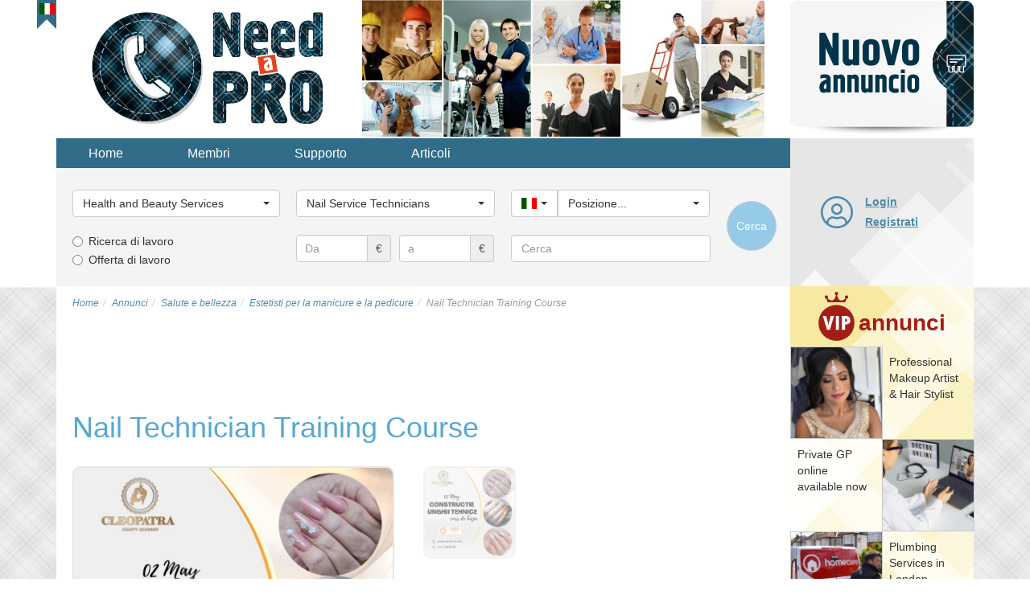

--- FILE ---
content_type: text/html; charset=utf-8
request_url: https://need-a-pro.com/it/categoria/salute-e-bellezza/estetisti-per-la-manicure-e-la-pedicure/2957-nail-technician-training-course
body_size: 26823
content:
<!DOCTYPE html>
<html lang="it-it" dir="ltr">
<head>
<title>Nail Technician Training Course in London. Nail Service Technicians</title>
<meta name="viewport" content="width=device-width, initial-scale=1.0" />
	
	<!-- Preloading fonts. -->
	<link rel="preload" href="/templates/vnadom/fonts/pts55f_w-webfont.woff2" as="font" type="font/woff2" crossorigin /> 
	<link rel="preload" href="/templates/vnadom/fonts/pts75f_w-webfont.woff2" as="font" type="font/woff2" crossorigin />
	<link rel="preload" href="/templates/vnadom/fonts/fontawesome-webfont.woff?v=4.0.3" as="font" type="font/woff" crossorigin /> 	
		
	<!-- Preloading images. -->	
	<link rel="preload" href="/images/logos/need-a-pro-logo@2x.png" as="image" />
	<link rel="preload" href="/images/banners/topbanner@2x.jpg" as="image" media="(min-width: 768px)" />
	<link rel="preload" href="/templates/vnadom/images/vip-mod-badge.svg" as="image" media="(min-width: 768px)" />		
	<link rel="preload" 
		href="/templates/vnadom/images/localizable-images/it-IT.mobile-tm-new-ad-2-lines.svg"
		as="image"
		media="(max-width: 479px)" />	
	<link rel="preload" 
		href="/templates/vnadom/images/localizable-images/it-IT.mobile-tm-new-ad-1-line.svg"
		as="image"
		media="(min-width: 480px) and (max-width: 767px)" />	
		
	
	<link rel="stylesheet" type="text/css" href="/templates/vnadom/css/template.css" />
	
	<meta name="yandex-verification" content="705783b388402604" />
	
	 
	
	<script src="https://ajax.googleapis.com/ajax/libs/jquery/1.12.4/jquery.min.js"></script>
	<script defer type="text/javascript" src="/templates/vnadom/libs/bootstrap/js/bootstrap.min.js"></script>
			
	<base href="https://need-a-pro.com/it/categoria/salute-e-bellezza/estetisti-per-la-manicure-e-la-pedicure/2957-nail-technician-training-course" />
	<meta http-equiv="content-type" content="text/html; charset=utf-8" />
	<meta name="keywords" content="manicure, nailsextension, pedicure, gelpolish" />
	<meta name="twitter:card" content="summary" />
	<meta name="twitter:site" content="need-a-pro.com" />
	<meta name="og:site_name" content="need-a-pro.com" />
	<meta name="og:title" content="Nail Technician Training Course in London. Nail Service Technicians" />
	<meta name="twitter:title" content="Nail Technician Training Course in London. Nail Service Technicians" />
	<meta name="og:description" content="Dacă și tu îți dorești să arăți lumii latura ta creativă, atunci înscrie-te la cursul de ❗
Învăța de la profesionisti, pentru a beneficia de cel..." />
	<meta name="twitter:description" content="Dacă și tu îți dorești să arăți lumii latura ta creativă, atunci înscrie-te la cursul de ❗
Învăța de la profesionisti, pentru a beneficia de cel..." />
	<meta name="og:url" content="https://need-a-pro.com/it/categoria/salute-e-bellezza/estetisti-per-la-manicure-e-la-pedicure/2957-nail-technician-training-course" />
	<meta name="og:type" content="website" />
	<meta name="og:image" content="https://need-a-pro.com/media/com_jomclassifieds/items/2957/IMG-20220404-WA0000_gallery.jpg" />
	<meta name="twitter:image" content="https://need-a-pro.com/media/com_jomclassifieds/items/2957/IMG-20220404-WA0000_gallery.jpg" />
	<meta name="description" content="Dacă și tu îți dorești să arăți lumii latura ta creativă, atunci înscrie-te la cursul de ❗
Învăța de la profesionisti, pentru a beneficia de cel..." />
	
	<script src="https://need-a-pro.com/templates/vnadom/libs/blueimp-gallery/js/blueimp-gallery.min.js" type="text/javascript"></script>
	<script src="https://need-a-pro.com/templates/vnadom/libs/raty/jquery.raty.js" type="text/javascript"></script>
	<script src="https://need-a-pro.com/templates/vnadom/libs/bootbox/bootbox.min.js" type="text/javascript"></script>
	<script src="https://need-a-pro.com/templates/vnadom/libs/bootstrap-select/bootstrap-select.min.js" type="text/javascript" defer="defer"></script>
	<script src="https://need-a-pro.com/templates/vnadom/js/frontend.js" type="text/javascript"></script>
	<script type="text/javascript">
$(document).ready(function() {
				bootbox.setDefaults({
					locale: "en"
				});
			});$(document).ready(function() {var ls = $('.selectpicker.selectpicker-data-live-search');var dw100 = $('.selectpicker.selectpicker-data-width-100-percent');var sp = $('.selectpicker');if (ls.length) {ls.attr('data-live-search','true');}if (dw100.length) {dw100.attr('data-width','100%');}if (sp.length) {sp.selectpicker({noneSelectedText : 'Nothing selected',noneResultsText : 'No results match',countSelectedText: '{0} of {1} selected'});}});$(document).ready(function(){$('.hasTooltip').tooltip({html: true, container: "body"});});jQueryKeepAlive(2640000);
			$(document).ready(function() {
				$('#country_id').change(function() { 
					var countryId = $('#country_id').val();
					var locSelect = $('#location_id');
					if (countryId != '') {
						var options = '<option value="" data-divider="true"></option>';	
						var prevIsMain = false;
						for (var i=0; i<locationsByCountry[countryId].length; i++) {
							if (prevIsMain == true && (locationsByCountry[countryId][i].is_main == 0)) {
								options += '<option value="" data-divider="true"></option>';	
							}
							prevIsMain = (locationsByCountry[countryId][i].is_main == 1);
							options += '<option value="' + locationsByCountry[countryId][i].id + '">' + locationsByCountry[countryId][i].name + '</option>';
						}
						locSelect.removeAttr('\disabled').html(options);
					} else {
						locSelect.val('').attr('disabled','disabled');
					}
					locSelect.selectpicker('refresh');
				});			
			});
		
			var locationsByCountry;
			jQuery(document).ready(function() {
				locationsByCountry = jQuery.parseJSON('{"1":[{"id":"483","name":"Belfast","country_id":"1","is_main":"1"},{"id":"135","name":"Birmingham","country_id":"1","is_main":"1"},{"id":"112","name":"Bristol","country_id":"1","is_main":"1"},{"id":"484","name":"Cardiff","country_id":"1","is_main":"1"},{"id":"482","name":"Edinburgh","country_id":"1","is_main":"1"},{"id":"494","name":"Glasgow","country_id":"1","is_main":"1"},{"id":"485","name":"Leeds","country_id":"1","is_main":"1"},{"id":"498","name":"Liverpool","country_id":"1","is_main":"1"},{"id":"15","name":"London","country_id":"1","is_main":"1"},{"id":"499","name":"Manchester","country_id":"1","is_main":"1"},{"id":"486","name":"Sheffield","country_id":"1","is_main":"1"},{"id":"537","name":"Aberdeen","country_id":"1","is_main":"0"},{"id":"68","name":"Aberdeenshire","country_id":"1","is_main":"0"},{"id":"121","name":"Anglesey","country_id":"1","is_main":"0"},{"id":"69","name":"Angus","country_id":"1","is_main":"0"},{"id":"70","name":"Argyll","country_id":"1","is_main":"0"},{"id":"71","name":"Ayrshire","country_id":"1","is_main":"0"},{"id":"72","name":"Banffshire","country_id":"1","is_main":"0"},{"id":"16","name":"Barking and Dagenham (London)","country_id":"1","is_main":"0"},{"id":"17","name":"Barnet (London)","country_id":"1","is_main":"0"},{"id":"560","name":"Basildon","country_id":"1","is_main":"0"},{"id":"534","name":"Basingstoke","country_id":"1","is_main":"0"},{"id":"582","name":"Bath","country_id":"1","is_main":"0"},{"id":"543","name":"Bedford","country_id":"1","is_main":"0"},{"id":"102","name":"Berkshire","country_id":"1","is_main":"0"},{"id":"73","name":"Berwickshire","country_id":"1","is_main":"0"},{"id":"18","name":"Bexley (London)","country_id":"1","is_main":"0"},{"id":"500","name":"Birkenhead","country_id":"1","is_main":"0"},{"id":"550","name":"Blackburn","country_id":"1","is_main":"0"},{"id":"551","name":"Blackpool","country_id":"1","is_main":"0"},{"id":"504","name":"Bolton","country_id":"1","is_main":"0"},{"id":"552","name":"Bournemouth","country_id":"1","is_main":"0"},{"id":"495","name":"Bradford","country_id":"1","is_main":"0"},{"id":"122","name":"Breconshire","country_id":"1","is_main":"0"},{"id":"19","name":"Brent (London)","country_id":"1","is_main":"0"},{"id":"523","name":"Brighton","country_id":"1","is_main":"0"},{"id":"20","name":"Bromley (London)","country_id":"1","is_main":"0"},{"id":"103","name":"Buckinghamshire","country_id":"1","is_main":"0"},{"id":"74","name":"Bute","country_id":"1","is_main":"0"},{"id":"123","name":"Caernarvonshire","country_id":"1","is_main":"0"},{"id":"75","name":"Caithness","country_id":"1","is_main":"0"},{"id":"556","name":"Cambridge","country_id":"1","is_main":"0"},{"id":"3","name":"Cambridgeshire","country_id":"1","is_main":"0"},{"id":"21","name":"Camden (London)","country_id":"1","is_main":"0"},{"id":"124","name":"Cardiganshire","country_id":"1","is_main":"0"},{"id":"581","name":"Carlisle","country_id":"1","is_main":"0"},{"id":"125","name":"Carmarthenshire","country_id":"1","is_main":"0"},{"id":"559","name":"Chelmsford","country_id":"1","is_main":"0"},{"id":"55","name":"Cheshire","country_id":"1","is_main":"0"},{"id":"546","name":"Chester","country_id":"1","is_main":"0"},{"id":"528","name":"Chesterfield","country_id":"1","is_main":"0"},{"id":"76","name":"Clackmannanshire","country_id":"1","is_main":"0"},{"id":"558","name":"Colchester","country_id":"1","is_main":"0"},{"id":"113","name":"Cornwall","country_id":"1","is_main":"0"},{"id":"61","name":"County Antrim","country_id":"1","is_main":"0"},{"id":"62","name":"County Armagh","country_id":"1","is_main":"0"},{"id":"63","name":"County Down","country_id":"1","is_main":"0"},{"id":"49","name":"County Durham","country_id":"1","is_main":"0"},{"id":"64","name":"County Fermanagh","country_id":"1","is_main":"0"},{"id":"65","name":"County Londonderry","country_id":"1","is_main":"0"},{"id":"66","name":"County Tyrone","country_id":"1","is_main":"0"},{"id":"487","name":"Coventry","country_id":"1","is_main":"0"},{"id":"22","name":"Croydon (London)","country_id":"1","is_main":"0"},{"id":"56","name":"Cumbria","country_id":"1","is_main":"0"},{"id":"548","name":"Darlington","country_id":"1","is_main":"0"},{"id":"568","name":"Dartford","country_id":"1","is_main":"0"},{"id":"126","name":"Denbighshire","country_id":"1","is_main":"0"},{"id":"527","name":"Derby","country_id":"1","is_main":"0"},{"id":"9","name":"Derbyshire","country_id":"1","is_main":"0"},{"id":"114","name":"Devon","country_id":"1","is_main":"0"},{"id":"514","name":"Doncaster","country_id":"1","is_main":"0"},{"id":"115","name":"Dorset","country_id":"1","is_main":"0"},{"id":"489","name":"Dudley","country_id":"1","is_main":"0"},{"id":"77","name":"Dumbartonshire","country_id":"1","is_main":"0"},{"id":"78","name":"Dumfriesshire","country_id":"1","is_main":"0"},{"id":"564","name":"Dundee","country_id":"1","is_main":"0"},{"id":"23","name":"Ealing (London)","country_id":"1","is_main":"0"},{"id":"79","name":"East Lothian","country_id":"1","is_main":"0"},{"id":"104","name":"East Sussex","country_id":"1","is_main":"0"},{"id":"526","name":"Eastbourne","country_id":"1","is_main":"0"},{"id":"24","name":"Enfield (London)","country_id":"1","is_main":"0"},{"id":"4","name":"Essex","country_id":"1","is_main":"0"},{"id":"530","name":"Exeter","country_id":"1","is_main":"0"},{"id":"576","name":"Falkirk","country_id":"1","is_main":"0"},{"id":"80","name":"Fife","country_id":"1","is_main":"0"},{"id":"127","name":"Flintshire","country_id":"1","is_main":"0"},{"id":"522","name":"Gateshead","country_id":"1","is_main":"0"},{"id":"567","name":"Gillingham","country_id":"1","is_main":"0"},{"id":"128","name":"Glamorgan","country_id":"1","is_main":"0"},{"id":"116","name":"Gloucestershire","country_id":"1","is_main":"0"},{"id":"57","name":"Great Manchester","country_id":"1","is_main":"0"},{"id":"25","name":"Greenwich (London)","country_id":"1","is_main":"0"},{"id":"579","name":"Grimsby","country_id":"1","is_main":"0"},{"id":"26","name":"Hackney (London)","country_id":"1","is_main":"0"},{"id":"27","name":"Hammersmith Fulham (London)","country_id":"1","is_main":"0"},{"id":"105","name":"Hampshire","country_id":"1","is_main":"0"},{"id":"28","name":"Haringey (London)","country_id":"1","is_main":"0"},{"id":"29","name":"Harrow (London)","country_id":"1","is_main":"0"},{"id":"524","name":"Hastings","country_id":"1","is_main":"0"},{"id":"30","name":"Havering (London)","country_id":"1","is_main":"0"},{"id":"572","name":"Hemel Hempstead","country_id":"1","is_main":"0"},{"id":"136","name":"Herefordshire","country_id":"1","is_main":"0"},{"id":"5","name":"Hertfordshire","country_id":"1","is_main":"0"},{"id":"536","name":"High Wycombe","country_id":"1","is_main":"0"},{"id":"31","name":"Hillingdon (London)","country_id":"1","is_main":"0"},{"id":"32","name":"Hounslow (London)","country_id":"1","is_main":"0"},{"id":"525","name":"Hove","country_id":"1","is_main":"0"},{"id":"496","name":"Huddersfield","country_id":"1","is_main":"0"},{"id":"81","name":"Inverness","country_id":"1","is_main":"0"},{"id":"563","name":"Ipswich","country_id":"1","is_main":"0"},{"id":"106","name":"Isle of Wight","country_id":"1","is_main":"0"},{"id":"117","name":"Isles of Scilly","country_id":"1","is_main":"0"},{"id":"33","name":"Islington (London)","country_id":"1","is_main":"0"},{"id":"10","name":"Kensington and Chelsea","country_id":"1","is_main":"0"},{"id":"107","name":"Kent","country_id":"1","is_main":"0"},{"id":"82","name":"Kincardineshire","country_id":"1","is_main":"0"},{"id":"34","name":"Kingston upon Thames (London)","country_id":"1","is_main":"0"},{"id":"510","name":"Kingston-upon-Hull","country_id":"1","is_main":"0"},{"id":"83","name":"Kinross-shire","country_id":"1","is_main":"0"},{"id":"84","name":"Kirkcudbrightshire","country_id":"1","is_main":"0"},{"id":"35","name":"Lambeth (London)","country_id":"1","is_main":"0"},{"id":"85","name":"Lanarkshire","country_id":"1","is_main":"0"},{"id":"58","name":"Lancashire","country_id":"1","is_main":"0"},{"id":"516","name":"Leicester","country_id":"1","is_main":"0"},{"id":"11","name":"Leicestershire","country_id":"1","is_main":"0"},{"id":"36","name":"Lewisham (London)","country_id":"1","is_main":"0"},{"id":"578","name":"Lincoln","country_id":"1","is_main":"0"},{"id":"12","name":"Lincolnshire","country_id":"1","is_main":"0"},{"id":"575","name":"Londonderry","country_id":"1","is_main":"0"},{"id":"542","name":"Luton","country_id":"1","is_main":"0"},{"id":"566","name":"Maidstone","country_id":"1","is_main":"0"},{"id":"519","name":"Mansfield","country_id":"1","is_main":"0"},{"id":"129","name":"Merionethshire","country_id":"1","is_main":"0"},{"id":"59","name":"Merseyside","country_id":"1","is_main":"0"},{"id":"37","name":"Merton (London)","country_id":"1","is_main":"0"},{"id":"512","name":"Middlesbrough","country_id":"1","is_main":"0"},{"id":"86","name":"Midlothian","country_id":"1","is_main":"0"},{"id":"535","name":"Milton Keynes","country_id":"1","is_main":"0"},{"id":"130","name":"Monmouthshire","country_id":"1","is_main":"0"},{"id":"131","name":"Montgomeryshire","country_id":"1","is_main":"0"},{"id":"87","name":"Moray","country_id":"1","is_main":"0"},{"id":"88","name":"Nairnshire","country_id":"1","is_main":"0"},{"id":"520","name":"Newcastle-upon-Tyne","country_id":"1","is_main":"0"},{"id":"38","name":"Newham (London)","country_id":"1","is_main":"0"},{"id":"569","name":"Newport","country_id":"1","is_main":"0"},{"id":"6","name":"Norfolk","country_id":"1","is_main":"0"},{"id":"540","name":"Northampton","country_id":"1","is_main":"0"},{"id":"13","name":"Northamptonshire","country_id":"1","is_main":"0"},{"id":"50","name":"Northumberland","country_id":"1","is_main":"0"},{"id":"554","name":"Norwich","country_id":"1","is_main":"0"},{"id":"518","name":"Nottingham","country_id":"1","is_main":"0"},{"id":"14","name":"Nottinghamshire","country_id":"1","is_main":"0"},{"id":"574","name":"Nuneaton","country_id":"1","is_main":"0"},{"id":"509","name":"Oldham","country_id":"1","is_main":"0"},{"id":"89","name":"Orkney","country_id":"1","is_main":"0"},{"id":"565","name":"Oxford","country_id":"1","is_main":"0"},{"id":"108","name":"Oxfordshire","country_id":"1","is_main":"0"},{"id":"90","name":"Peebleshire","country_id":"1","is_main":"0"},{"id":"132","name":"Pembrokeshire","country_id":"1","is_main":"0"},{"id":"91","name":"Perthshire","country_id":"1","is_main":"0"},{"id":"555","name":"Peterborough","country_id":"1","is_main":"0"},{"id":"529","name":"Plymouth","country_id":"1","is_main":"0"},{"id":"553","name":"Poole","country_id":"1","is_main":"0"},{"id":"533","name":"Portsmouth","country_id":"1","is_main":"0"},{"id":"549","name":"Preston","country_id":"1","is_main":"0"},{"id":"133","name":"Radnorshire","country_id":"1","is_main":"0"},{"id":"561","name":"Rayleigh","country_id":"1","is_main":"0"},{"id":"538","name":"Reading","country_id":"1","is_main":"0"},{"id":"39","name":"Redbridge (London)","country_id":"1","is_main":"0"},{"id":"92","name":"Renfrewshire","country_id":"1","is_main":"0"},{"id":"40","name":"Richmond upon Thames (London)","country_id":"1","is_main":"0"},{"id":"506","name":"Rochdale","country_id":"1","is_main":"0"},{"id":"93","name":"Ross & Cromarty","country_id":"1","is_main":"0"},{"id":"515","name":"Rotherham","country_id":"1","is_main":"0"},{"id":"94","name":"Roxburghshire","country_id":"1","is_main":"0"},{"id":"41","name":"Royal Borough of Kensington and Chelsea (London)","country_id":"1","is_main":"0"},{"id":"505","name":"Sale","country_id":"1","is_main":"0"},{"id":"503","name":"Salford","country_id":"1","is_main":"0"},{"id":"580","name":"Scunthorpe","country_id":"1","is_main":"0"},{"id":"95","name":"Selkirkshire","country_id":"1","is_main":"0"},{"id":"96","name":"Shetland","country_id":"1","is_main":"0"},{"id":"137","name":"Shropshire","country_id":"1","is_main":"0"},{"id":"539","name":"Slough","country_id":"1","is_main":"0"},{"id":"492","name":"Solihull","country_id":"1","is_main":"0"},{"id":"118","name":"Somerset","country_id":"1","is_main":"0"},{"id":"532","name":"Southampton","country_id":"1","is_main":"0"},{"id":"557","name":"Southend-on-Sea","country_id":"1","is_main":"0"},{"id":"501","name":"Southport","country_id":"1","is_main":"0"},{"id":"42","name":"Southwark (London)","country_id":"1","is_main":"0"},{"id":"570","name":"St Alban\u2019s","country_id":"1","is_main":"0"},{"id":"502","name":"St Helen\u2019s","country_id":"1","is_main":"0"},{"id":"138","name":"Staffordshire","country_id":"1","is_main":"0"},{"id":"97","name":"Stirlingshire","country_id":"1","is_main":"0"},{"id":"507","name":"Stockport","country_id":"1","is_main":"0"},{"id":"547","name":"Stockton-on-Tees","country_id":"1","is_main":"0"},{"id":"517","name":"Stoke-on-Trent","country_id":"1","is_main":"0"},{"id":"7","name":"Suffolk","country_id":"1","is_main":"0"},{"id":"521","name":"Sunderland","country_id":"1","is_main":"0"},{"id":"109","name":"Surrey","country_id":"1","is_main":"0"},{"id":"98","name":"Sutherland","country_id":"1","is_main":"0"},{"id":"43","name":"Sutton (London)","country_id":"1","is_main":"0"},{"id":"531","name":"Swansea","country_id":"1","is_main":"0"},{"id":"544","name":"Swindon","country_id":"1","is_main":"0"},{"id":"493","name":"Tamworth","country_id":"1","is_main":"0"},{"id":"51","name":"Teeside","country_id":"1","is_main":"0"},{"id":"562","name":"Telford","country_id":"1","is_main":"0"},{"id":"44","name":"Tower Hamlets (London)","country_id":"1","is_main":"0"},{"id":"52","name":"Tyne and Wear","country_id":"1","is_main":"0"},{"id":"497","name":"Wakefield","country_id":"1","is_main":"0"},{"id":"490","name":"Walsall","country_id":"1","is_main":"0"},{"id":"45","name":"Waltham Forest (London)","country_id":"1","is_main":"0"},{"id":"46","name":"Wandsworth (London)","country_id":"1","is_main":"0"},{"id":"545","name":"Warrington","country_id":"1","is_main":"0"},{"id":"139","name":"Warwickshire","country_id":"1","is_main":"0"},{"id":"571","name":"Watford","country_id":"1","is_main":"0"},{"id":"491","name":"West Bromwich","country_id":"1","is_main":"0"},{"id":"99","name":"West Lothian","country_id":"1","is_main":"0"},{"id":"140","name":"West Midlands","country_id":"1","is_main":"0"},{"id":"110","name":"West Sussex","country_id":"1","is_main":"0"},{"id":"47","name":"Westminster (London)","country_id":"1","is_main":"0"},{"id":"508","name":"Wigan","country_id":"1","is_main":"0"},{"id":"100","name":"Wigtownshire","country_id":"1","is_main":"0"},{"id":"119","name":"Wiltshire","country_id":"1","is_main":"0"},{"id":"577","name":"Woking","country_id":"1","is_main":"0"},{"id":"488","name":"Wolverhampton","country_id":"1","is_main":"0"},{"id":"573","name":"Worcester","country_id":"1","is_main":"0"},{"id":"141","name":"Worcestershire","country_id":"1","is_main":"0"},{"id":"511","name":"York","country_id":"1","is_main":"0"},{"id":"53","name":"Yorkshire","country_id":"1","is_main":"0"}],"142":[{"id":"168","name":"Bari","country_id":"142","is_main":"1"},{"id":"152","name":"Bologna","country_id":"142","is_main":"1"},{"id":"173","name":"Catania","country_id":"142","is_main":"1"},{"id":"175","name":"Firenze","country_id":"142","is_main":"1"},{"id":"158","name":"Genova","country_id":"142","is_main":"1"},{"id":"160","name":"Milano","country_id":"142","is_main":"1"},{"id":"150","name":"Napoli","country_id":"142","is_main":"1"},{"id":"172","name":"Palermo","country_id":"142","is_main":"1"},{"id":"156","name":"Roma","country_id":"142","is_main":"1"},{"id":"166","name":"Torino","country_id":"142","is_main":"1"},{"id":"193","name":"Acerra","country_id":"142","is_main":"0"},{"id":"279","name":"Acireale","country_id":"142","is_main":"0"},{"id":"194","name":"Afragola","country_id":"142","is_main":"0"},{"id":"280","name":"Agrigento","country_id":"142","is_main":"0"},{"id":"256","name":"Alessandria","country_id":"142","is_main":"0"},{"id":"262","name":"Altamura","country_id":"142","is_main":"0"},{"id":"162","name":"Ancona","country_id":"142","is_main":"0"},{"id":"263","name":"Andria","country_id":"142","is_main":"0"},{"id":"226","name":"Anzio","country_id":"142","is_main":"0"},{"id":"181","name":"Aosta","country_id":"142","is_main":"0"},{"id":"227","name":"Aprilia","country_id":"142","is_main":"0"},{"id":"292","name":"Arezzo","country_id":"142","is_main":"0"},{"id":"253","name":"Ascoli Piceno","country_id":"142","is_main":"0"},{"id":"257","name":"Asti","country_id":"142","is_main":"0"},{"id":"195","name":"Avellino","country_id":"142","is_main":"0"},{"id":"196","name":"Aversa","country_id":"142","is_main":"0"},{"id":"281","name":"Bagheria","country_id":"142","is_main":"0"},{"id":"264","name":"Barletta","country_id":"142","is_main":"0"},{"id":"197","name":"Battipaglia","country_id":"142","is_main":"0"},{"id":"198","name":"Benevento","country_id":"142","is_main":"0"},{"id":"239","name":"Bergamo","country_id":"142","is_main":"0"},{"id":"265","name":"Bisceglie","country_id":"142","is_main":"0"},{"id":"266","name":"Bitonto","country_id":"142","is_main":"0"},{"id":"305","name":"Bolzano","country_id":"142","is_main":"0"},{"id":"240","name":"Brescia","country_id":"142","is_main":"0"},{"id":"267","name":"Brindisi","country_id":"142","is_main":"0"},{"id":"241","name":"Busto Arsizio","country_id":"142","is_main":"0"},{"id":"170","name":"Cagliari","country_id":"142","is_main":"0"},{"id":"282","name":"Caltanissetta","country_id":"142","is_main":"0"},{"id":"164","name":"Campobasso","country_id":"142","is_main":"0"},{"id":"212","name":"Carpi","country_id":"142","is_main":"0"},{"id":"293","name":"Carrara","country_id":"142","is_main":"0"},{"id":"199","name":"Casalnuovo di Napoli","country_id":"142","is_main":"0"},{"id":"200","name":"Caserta","country_id":"142","is_main":"0"},{"id":"201","name":"Casoria","country_id":"142","is_main":"0"},{"id":"202","name":"Castellammare di Stabia","country_id":"142","is_main":"0"},{"id":"148","name":"Catanzaro","country_id":"142","is_main":"0"},{"id":"203","name":"Cava de\u0027 Tirreni","country_id":"142","is_main":"0"},{"id":"268","name":"Cerignola","country_id":"142","is_main":"0"},{"id":"213","name":"Cesena","country_id":"142","is_main":"0"},{"id":"184","name":"Chieti","country_id":"142","is_main":"0"},{"id":"242","name":"Cinisello Balsamo","country_id":"142","is_main":"0"},{"id":"228","name":"Civitavecchia","country_id":"142","is_main":"0"},{"id":"258","name":"Collegno","country_id":"142","is_main":"0"},{"id":"243","name":"Como","country_id":"142","is_main":"0"},{"id":"189","name":"Cosenza","country_id":"142","is_main":"0"},{"id":"244","name":"Cremona","country_id":"142","is_main":"0"},{"id":"190","name":"Crotone","country_id":"142","is_main":"0"},{"id":"259","name":"Cuneo","country_id":"142","is_main":"0"},{"id":"204","name":"Ercolano","country_id":"142","is_main":"0"},{"id":"214","name":"Faenza","country_id":"142","is_main":"0"},{"id":"254","name":"Fano","country_id":"142","is_main":"0"},{"id":"215","name":"Ferrara","country_id":"142","is_main":"0"},{"id":"229","name":"Fiumicino","country_id":"142","is_main":"0"},{"id":"269","name":"Foggia","country_id":"142","is_main":"0"},{"id":"306","name":"Foligno","country_id":"142","is_main":"0"},{"id":"216","name":"Forl\u00ec","country_id":"142","is_main":"0"},{"id":"245","name":"Gallarate","country_id":"142","is_main":"0"},{"id":"283","name":"Gela","country_id":"142","is_main":"0"},{"id":"205","name":"Giugliano in Campania","country_id":"142","is_main":"0"},{"id":"295","name":"Grosseto","country_id":"142","is_main":"0"},{"id":"230","name":"Guidonia Montecelio","country_id":"142","is_main":"0"},{"id":"217","name":"Imola","country_id":"142","is_main":"0"},{"id":"144","name":"L\u0027Aquila","country_id":"142","is_main":"0"},{"id":"236","name":"La Spezia","country_id":"142","is_main":"0"},{"id":"191","name":"Lamezia Terme","country_id":"142","is_main":"0"},{"id":"231","name":"Latina","country_id":"142","is_main":"0"},{"id":"270","name":"Lecce","country_id":"142","is_main":"0"},{"id":"246","name":"Legnano","country_id":"142","is_main":"0"},{"id":"296","name":"Livorno","country_id":"142","is_main":"0"},{"id":"297","name":"Lucca","country_id":"142","is_main":"0"},{"id":"271","name":"Manfredonia","country_id":"142","is_main":"0"},{"id":"206","name":"Marano di Napoli","country_id":"142","is_main":"0"},{"id":"284","name":"Marsala","country_id":"142","is_main":"0"},{"id":"298","name":"Massa","country_id":"142","is_main":"0"},{"id":"188","name":"Matera","country_id":"142","is_main":"0"},{"id":"285","name":"Mazara del Vallo","country_id":"142","is_main":"0"},{"id":"286","name":"Messina","country_id":"142","is_main":"0"},{"id":"218","name":"Modena","country_id":"142","is_main":"0"},{"id":"287","name":"Modica","country_id":"142","is_main":"0"},{"id":"272","name":"Molfetta","country_id":"142","is_main":"0"},{"id":"260","name":"Moncalieri","country_id":"142","is_main":"0"},{"id":"185","name":"Montesilvano","country_id":"142","is_main":"0"},{"id":"247","name":"Monza","country_id":"142","is_main":"0"},{"id":"261","name":"Novara","country_id":"142","is_main":"0"},{"id":"276","name":"Olbia","country_id":"142","is_main":"0"},{"id":"308","name":"Padova","country_id":"142","is_main":"0"},{"id":"219","name":"Parma","country_id":"142","is_main":"0"},{"id":"248","name":"Pavia","country_id":"142","is_main":"0"},{"id":"179","name":"Perugia","country_id":"142","is_main":"0"},{"id":"255","name":"Pesaro","country_id":"142","is_main":"0"},{"id":"186","name":"Pescara","country_id":"142","is_main":"0"},{"id":"220","name":"Piacenza","country_id":"142","is_main":"0"},{"id":"299","name":"Pisa","country_id":"142","is_main":"0"},{"id":"300","name":"Pistoia","country_id":"142","is_main":"0"},{"id":"232","name":"Pomezia","country_id":"142","is_main":"0"},{"id":"224","name":"Pordenone","country_id":"142","is_main":"0"},{"id":"207","name":"Portici","country_id":"142","is_main":"0"},{"id":"146","name":"Potenza","country_id":"142","is_main":"0"},{"id":"208","name":"Pozzuoli","country_id":"142","is_main":"0"},{"id":"301","name":"Prato","country_id":"142","is_main":"0"},{"id":"277","name":"Quartu Sant\u0027Elena","country_id":"142","is_main":"0"},{"id":"288","name":"Ragusa","country_id":"142","is_main":"0"},{"id":"221","name":"Ravenna","country_id":"142","is_main":"0"},{"id":"192","name":"Reggio di Calabria","country_id":"142","is_main":"0"},{"id":"222","name":"Reggio nell\u0027Emilia","country_id":"142","is_main":"0"},{"id":"249","name":"Rho","country_id":"142","is_main":"0"},{"id":"223","name":"Rimini","country_id":"142","is_main":"0"},{"id":"309","name":"Rovigo","country_id":"142","is_main":"0"},{"id":"209","name":"Salerno","country_id":"142","is_main":"0"},{"id":"273","name":"San Severo","country_id":"142","is_main":"0"},{"id":"237","name":"Sanremo","country_id":"142","is_main":"0"},{"id":"278","name":"Sassari","country_id":"142","is_main":"0"},{"id":"238","name":"Savona","country_id":"142","is_main":"0"},{"id":"210","name":"Scafati","country_id":"142","is_main":"0"},{"id":"302","name":"Scandicci","country_id":"142","is_main":"0"},{"id":"250","name":"Sesto San Giovanni","country_id":"142","is_main":"0"},{"id":"303","name":"Siena","country_id":"142","is_main":"0"},{"id":"289","name":"Siracusa","country_id":"142","is_main":"0"},{"id":"274","name":"Taranto","country_id":"142","is_main":"0"},{"id":"187","name":"Teramo","country_id":"142","is_main":"0"},{"id":"307","name":"Terni","country_id":"142","is_main":"0"},{"id":"233","name":"Tivoli","country_id":"142","is_main":"0"},{"id":"211","name":"Torre del Greco","country_id":"142","is_main":"0"},{"id":"275","name":"Trani","country_id":"142","is_main":"0"},{"id":"290","name":"Trapani","country_id":"142","is_main":"0"},{"id":"177","name":"Trento","country_id":"142","is_main":"0"},{"id":"310","name":"Treviso","country_id":"142","is_main":"0"},{"id":"154","name":"Trieste","country_id":"142","is_main":"0"},{"id":"225","name":"Udine","country_id":"142","is_main":"0"},{"id":"251","name":"Varese","country_id":"142","is_main":"0"},{"id":"234","name":"Velletri","country_id":"142","is_main":"0"},{"id":"183","name":"Venezia","country_id":"142","is_main":"0"},{"id":"311","name":"Verona","country_id":"142","is_main":"0"},{"id":"304","name":"Viareggio","country_id":"142","is_main":"0"},{"id":"312","name":"Vicenza","country_id":"142","is_main":"0"},{"id":"252","name":"Vigevano","country_id":"142","is_main":"0"},{"id":"235","name":"Viterbo","country_id":"142","is_main":"0"},{"id":"291","name":"Vittoria","country_id":"142","is_main":"0"}],"313":[{"id":"320","name":"Bordeaux","country_id":"313","is_main":"1"},{"id":"373","name":"Grenoble","country_id":"313","is_main":"1"},{"id":"370","name":"Le Havre","country_id":"313","is_main":"1"},{"id":"343","name":"Lille","country_id":"313","is_main":"1"},{"id":"353","name":"Lyon","country_id":"313","is_main":"1"},{"id":"351","name":"Marseille","country_id":"313","is_main":"1"},{"id":"333","name":"Montpellier","country_id":"313","is_main":"1"},{"id":"345","name":"Nantes","country_id":"313","is_main":"1"},{"id":"368","name":"Nice","country_id":"313","is_main":"1"},{"id":"331","name":"Paris","country_id":"313","is_main":"1"},{"id":"371","name":"Reims","country_id":"313","is_main":"1"},{"id":"322","name":"Rennes","country_id":"313","is_main":"1"},{"id":"369","name":"Saint-\u00c9tienne","country_id":"313","is_main":"1"},{"id":"319","name":"Strasbourg","country_id":"313","is_main":"1"},{"id":"372","name":"Toulon","country_id":"313","is_main":"1"},{"id":"341","name":"Toulouse","country_id":"313","is_main":"1"},{"id":"357","name":"Ajaccio","country_id":"313","is_main":"0"},{"id":"347","name":"Amiens","country_id":"313","is_main":"0"},{"id":"376","name":"Angers","country_id":"313","is_main":"0"},{"id":"394","name":"Angoul\u00eame","country_id":"313","is_main":"0"},{"id":"393","name":"Annecy","country_id":"313","is_main":"0"},{"id":"383","name":"Avignon","country_id":"313","is_main":"0"},{"id":"361","name":"Basse-Terre","country_id":"313","is_main":"0"},{"id":"396","name":"Bayonne","country_id":"313","is_main":"0"},{"id":"329","name":"Besan\u00e7on","country_id":"313","is_main":"0"},{"id":"374","name":"Brest","country_id":"313","is_main":"0"},{"id":"339","name":"Caen","country_id":"313","is_main":"0"},{"id":"385","name":"Calais","country_id":"313","is_main":"0"},{"id":"359","name":"Cayenne","country_id":"313","is_main":"0"},{"id":"327","name":"Ch\u00e2lons-en- Champagne","country_id":"313","is_main":"0"},{"id":"392","name":"Chamb\u00e9ry","country_id":"313","is_main":"0"},{"id":"321","name":"Clermont-Ferrand","country_id":"313","is_main":"0"},{"id":"323","name":"Dijon","country_id":"313","is_main":"0"},{"id":"395","name":"Douai","country_id":"313","is_main":"0"},{"id":"387","name":"Dunkerque","country_id":"313","is_main":"0"},{"id":"363","name":"Fort-de-France","country_id":"313","is_main":"0"},{"id":"386","name":"La Rochelle","country_id":"313","is_main":"0"},{"id":"375","name":"Le Mans","country_id":"313","is_main":"0"},{"id":"335","name":"Limoges","country_id":"313","is_main":"0"},{"id":"390","name":"Lorient","country_id":"313","is_main":"0"},{"id":"365","name":"Mamoudzou","country_id":"313","is_main":"0"},{"id":"337","name":"Metz","country_id":"313","is_main":"0"},{"id":"379","name":"Mulhouse","country_id":"313","is_main":"0"},{"id":"381","name":"Nancy","country_id":"313","is_main":"0"},{"id":"377","name":"N\u00eemes","country_id":"313","is_main":"0"},{"id":"325","name":"Orl\u00e9ans","country_id":"313","is_main":"0"},{"id":"384","name":"Pau","country_id":"313","is_main":"0"},{"id":"380","name":"Perpignan","country_id":"313","is_main":"0"},{"id":"349","name":"Poitiers","country_id":"313","is_main":"0"},{"id":"382","name":"Roubaix","country_id":"313","is_main":"0"},{"id":"355","name":"Rouen","country_id":"313","is_main":"0"},{"id":"367","name":"Saint-Denis","country_id":"313","is_main":"0"},{"id":"388","name":"Saint-Nazaire","country_id":"313","is_main":"0"},{"id":"397","name":"Thionville","country_id":"313","is_main":"0"},{"id":"378","name":"Tours","country_id":"313","is_main":"0"},{"id":"391","name":"Troyes","country_id":"313","is_main":"0"},{"id":"389","name":"Valence","country_id":"313","is_main":"0"}],"398":[{"id":"423","name":"Anderlecht","country_id":"398","is_main":"1"},{"id":"400","name":"Antwerpen","country_id":"398","is_main":"1"},{"id":"408","name":"Brugge","country_id":"398","is_main":"1"},{"id":"421","name":"Brussels","country_id":"398","is_main":"1"},{"id":"419","name":"Charleroi","country_id":"398","is_main":"1"},{"id":"402","name":"Gent","country_id":"398","is_main":"1"},{"id":"404","name":"Leuven","country_id":"398","is_main":"1"},{"id":"412","name":"Li\u00e8ge","country_id":"398","is_main":"1"},{"id":"416","name":"Namur","country_id":"398","is_main":"1"},{"id":"422","name":"Schaerbeek","country_id":"398","is_main":"1"},{"id":"481","name":"Aarschot","country_id":"398","is_main":"0"},{"id":"427","name":"Alost","country_id":"398","is_main":"0"},{"id":"414","name":"Arlon","country_id":"398","is_main":"0"},{"id":"446","name":"Beringen","country_id":"398","is_main":"0"},{"id":"443","name":"Beveren","country_id":"398","is_main":"0"},{"id":"477","name":"Bilzen","country_id":"398","is_main":"0"},{"id":"472","name":"Binche","country_id":"398","is_main":"0"},{"id":"454","name":"Braine-l\u0027Alleud","country_id":"398","is_main":"0"},{"id":"459","name":"Brasschaat","country_id":"398","is_main":"0"},{"id":"462","name":"Ch\u00e2telet","country_id":"398","is_main":"0"},{"id":"430","name":"Courtrai","country_id":"398","is_main":"0"},{"id":"450","name":"Dilbeek","country_id":"398","is_main":"0"},{"id":"444","name":"Etterbeek","country_id":"398","is_main":"0"},{"id":"467","name":"Evergem","country_id":"398","is_main":"0"},{"id":"439","name":"Forest","country_id":"398","is_main":"0"},{"id":"456","name":"Geel","country_id":"398","is_main":"0"},{"id":"434","name":"Genk","country_id":"398","is_main":"0"},{"id":"473","name":"Grammont","country_id":"398","is_main":"0"},{"id":"463","name":"Grimbergen","country_id":"398","is_main":"0"},{"id":"460","name":"Hal","country_id":"398","is_main":"0"},{"id":"406","name":"Hasselt","country_id":"398","is_main":"0"},{"id":"449","name":"Heist-op-den-Berg","country_id":"398","is_main":"0"},{"id":"455","name":"Herstal","country_id":"398","is_main":"0"},{"id":"476","name":"Heusden-Zolder","country_id":"398","is_main":"0"},{"id":"480","name":"Houthalen-Helchteren","country_id":"398","is_main":"0"},{"id":"425","name":"Ixelles","country_id":"398","is_main":"0"},{"id":"442","name":"Jette","country_id":"398","is_main":"0"},{"id":"469","name":"Knokke-Heist","country_id":"398","is_main":"0"},{"id":"429","name":"La Louvi\u00e8re","country_id":"398","is_main":"0"},{"id":"475","name":"Leeuw-Saint-Pierre","country_id":"398","is_main":"0"},{"id":"466","name":"Lierre","country_id":"398","is_main":"0"},{"id":"452","name":"Lokeren","country_id":"398","is_main":"0"},{"id":"470","name":"Lommel","country_id":"398","is_main":"0"},{"id":"458","name":"Maasmechelen","country_id":"398","is_main":"0"},{"id":"426","name":"Malines","country_id":"398","is_main":"0"},{"id":"474","name":"Menin","country_id":"398","is_main":"0"},{"id":"464","name":"Mol","country_id":"398","is_main":"0"},{"id":"424","name":"Molenbeek-Saint-Jean","country_id":"398","is_main":"0"},{"id":"410","name":"Mons","country_id":"398","is_main":"0"},{"id":"437","name":"Mouscron","country_id":"398","is_main":"0"},{"id":"457","name":"Ninove","country_id":"398","is_main":"0"},{"id":"432","name":"Ostende","country_id":"398","is_main":"0"},{"id":"478","name":"Ottignies-Louvain-la-Neuve","country_id":"398","is_main":"0"},{"id":"436","name":"Roulers","country_id":"398","is_main":"0"},{"id":"441","name":"Saint-Gilles","country_id":"398","is_main":"0"},{"id":"431","name":"Saint-Nicolas","country_id":"398","is_main":"0"},{"id":"453","name":"Saint-Trond","country_id":"398","is_main":"0"},{"id":"468","name":"Schoten","country_id":"398","is_main":"0"},{"id":"435","name":"Seraing","country_id":"398","is_main":"0"},{"id":"445","name":"Termonde","country_id":"398","is_main":"0"},{"id":"471","name":"Tirlemont","country_id":"398","is_main":"0"},{"id":"433","name":"Tournai","country_id":"398","is_main":"0"},{"id":"447","name":"Turnhout","country_id":"398","is_main":"0"},{"id":"428","name":"Uccle","country_id":"398","is_main":"0"},{"id":"438","name":"Verviers","country_id":"398","is_main":"0"},{"id":"448","name":"Vilvorde","country_id":"398","is_main":"0"},{"id":"461","name":"Waregem","country_id":"398","is_main":"0"},{"id":"418","name":"Wavre","country_id":"398","is_main":"0"},{"id":"479","name":"Wevelgem","country_id":"398","is_main":"0"},{"id":"440","name":"Woluwe-Saint-Lambert","country_id":"398","is_main":"0"},{"id":"451","name":"Woluwe-Saint-Pierre","country_id":"398","is_main":"0"},{"id":"465","name":"Ypres","country_id":"398","is_main":"0"}]}');			
			});
		function do_nothing() { return; }
	</script>
	<link rel="shortcut icon" href="/templates/vnadom/images/icons/favicon.ico" />
	<link rel="apple-touch-icon" href="/templates/vnadom/images/icons/touch-icon-iphone.png">
	<link rel="apple-touch-icon" sizes="76x76" href="/templates/vnadom/images/icons/touch-icon-ipad.png">
	<link rel="apple-touch-icon" sizes="120x120" href="/templates/vnadom/images/icons/touch-icon-iphone-retina.png">
	<link rel="apple-touch-icon" sizes="152x152" href="/templates/vnadom/images/icons/touch-icon-ipad-retina.png">		

	<!-- AdSense-->
	<script async src="https://pagead2.googlesyndication.com/pagead/js/adsbygoogle.js?client=ca-pub-1450712190317221" crossorigin="anonymous"></script>
	<meta name="google-adsense-account" content="ca-pub-1450712190317221">
	
	<!--[if lt IE 9]>
		<script src="/media/jui/js/html5.js"></script>
	<![endif]-->
<link rel="canonical" href="https://need-a-pro.com/it/categoria/salute-e-bellezza/estetisti-per-la-manicure-e-la-pedicure/2957-nail-technician-training-course" />
</head>

<body itemscope itemtype="https://schema.org/ItemPage">

	<meta itemprop="name" content="Nail Technician Training Course in London. Nail Service Technicians" />	
	<noscript><div><img src="https://mc.yandex.ru/watch/90222745" style="position:absolute; left:-9999px;" alt="" /></div></noscript>

	<div id="gray-stripe" class="hidden-print hidden-xs"></div>

	<div class="container upper">
		
<div class="lngmenu lngmenu hidden-xs">
	<div class="ribbon-wrap">
		<div class="ribbon"></div>
	</div>

	<div class="dropdown">

		<a id="cur-lng-btn" data-target="#" href="#" data-toggle="dropdown" role="button" aria-haspopup="true" aria-expanded="false">
			<i class="glyphicon flag-icon flag-icon-it"></i>
			<span class="cur-lng-label visible-xs-inline hidden-sm hidden-md hidden-lg">
				Italiano			</span>
			<i class="cb-caret fa fa-caret-down visible-xs-inline-block hidden-sm hidden-md hidden-lg"></i>
		</a>
		
		<ul class="dropdown-menu"  role="menu" aria-labelledby="cur-lng-btn">
		<li class="item-249" role="presentation"><a href="/en" role="menuitem" class="lngmenu-lnk"><i class=" glyphicon flag-icon flag-icon-gb" ></i>&nbsp;<span class="hidden-xs">en</span><span class="visible-xs-inline hidden-sm hidden-md hidden-lg">Inglese</span></a></li><li class="item-250" role="presentation"><a href="/it" role="menuitem" class="lngmenu-lnk"><i class=" glyphicon flag-icon flag-icon-it" ></i>&nbsp;<span class="hidden-xs">it</span><span class="visible-xs-inline hidden-sm hidden-md hidden-lg">Italiano</span></a></li><li class="item-469" role="presentation"><a href="/fr" role="menuitem" class="lngmenu-lnk"><i class=" glyphicon flag-icon flag-icon-fr" ></i>&nbsp;<span class="hidden-xs">fr</span><span class="visible-xs-inline hidden-sm hidden-md hidden-lg">Francese</span></a></li></ul>
		
	</div>
</div>
		<div class="row topline" itemscope itemtype="https://schema.org/WPHeader">			
			<div class="col-xs-3 col-sm-8 col-md-8">
				<a href="/" title="Home Page">
					<img 
						class="vnadom-logo" 
						src="/images/logos/need-a-pro-logo@2x.png" 
						alt="Need-a-Pro.com Home Page" />
				</a>
				<img class="topbanner hidden-xs" src="/images/banners/topbanner@2x.jpg" alt="" />
			</div>
			<div class="visible-xs col-xs-7 mobile-toolbar">
				<div class="curved-left"></div>
				
				<style>
					.mobile-new-ad {
						background-image:url(/templates/vnadom/images/localizable-images/it-IT.mobile-tm-new-ad-2-lines.svg);
					}
					@media (min-width:480px) {
						.mobile-new-ad.wide {
							background-image:url(/templates/vnadom/images/localizable-images/it-IT.mobile-tm-new-ad-1-line.svg);
						}
					}
					@media (min-width:610px) {
						.mobile-new-ad.narrow, .mobile-new-ad.wide {
							background-image:url(/templates/vnadom/images/localizable-images/it-IT.mobile-tm-new-ad-1-line.svg);
						}
					}
				</style>
				
				<a class="mobile-new-ad wide" 
					href="/it/add" 
					title="Pubblica nuovo annuncio" 
				>
					<span class="sr-only">Pubblica nuovo annuncio</span>
				</a>
				
				<button type="button" class="btn mobile-toolbtn collapsed" id="mobile-topmenu-toggle-btn" data-parent="#tool-panels" data-toggle="collapse" data-target="#topmenu" aria-expanded="false" aria-controls="topmenu">
					<i class="fa fa-fw fa-bars"></i><span class="sr-only">
					Menu</span>
				</button>
				
				<button type="button" class="btn mobile-toolbtn gray-back collapsed" id="mobile-search-toggle-btn" data-parent="#tool-panels" data-toggle="collapse" data-target="#search-tools" aria-expanded="false" aria-controls="search-tools">
					<i class="fa fa-fw fa-search"></i><span class="sr-only">
					Ricerca</span>
				</button>
				
				<button type="button" 
					class="btn mobile-toolbtn gray-back collapsed " 
					id="mobile-user-toggle-btn" data-parent="#tool-panels" data-toggle="collapse" data-target="#mobile-login" aria-expanded="false" aria-controls="mobile-login" data-href="/it/dashboard/profile">
					<i class="fa fa-fw fa-user"></i>
											<span class="sr-only">Accesso</span>
									</button>
				
			</div>			
			<div class="hidden-xs col-sm-2 col-md-2">
				<object class="new-ad" id="new-ad-obj" type="image/svg+xml" 
					data="/templates/vnadom/images/localizable-images/it-IT.new-ad.svg">
					<span>Pubblica nuovo annuncio</span>
				</object>					
				<a href="/it/add" class="new-ad-link" title="Pubblica nuovo annuncio" 
					onmouseover="$(document.getElementById('new-ad-obj').contentDocument).find('path.lbl').css('fill-opacity','0.8')" 
					onmouseout="$(document.getElementById('new-ad-obj').contentDocument).find('path.lbl').css('fill-opacity','1')">
					<span class="sr-only">Pubblica nuovo annuncio</span>
				</a>
			</div>
			<meta itemprop="name" content="Page header: logo, submit a new ad button" />
		</div>
		
		<div class="row secondline">
			<div class="col-xs-10 col-sm-8 col-md-8">
				<div id="tool-panels">
					<div class="panel">
					<ul class="nav menu topmenu hidden-xs" id="topmenu" itemscope itemtype="https://schema.org/SiteNavigationElement">
	<li class="languages-item visible-xs">
		<a href="#" id="mobile-topmenu-languages-label">Cambia lingua</a>
				<div class="moduletable">
						
<div class="lngmenu lngmenu mobile visible-xs">
	<div class="ribbon-wrap">
		<div class="ribbon"></div>
	</div>

	<div class="dropdown">

		<a id="cur-lng-btn" data-target="#" href="#" data-toggle="dropdown" role="button" aria-haspopup="true" aria-expanded="false">
			<i class="glyphicon flag-icon flag-icon-it"></i>
			<span class="cur-lng-label visible-xs-inline hidden-sm hidden-md hidden-lg">
				Italiano			</span>
			<i class="cb-caret fa fa-caret-down visible-xs-inline-block hidden-sm hidden-md hidden-lg"></i>
		</a>
		
		<ul class="dropdown-menu"  role="menu" aria-labelledby="cur-lng-btn">
		<li class="item-249" role="presentation"><a href="/en" role="menuitem" class="lngmenu-lnk"><i class=" glyphicon flag-icon flag-icon-gb" ></i>&nbsp;<span class="hidden-xs">en</span><span class="visible-xs-inline hidden-sm hidden-md hidden-lg">Inglese</span></a></li><li class="item-250" role="presentation"><a href="/it" role="menuitem" class="lngmenu-lnk"><i class=" glyphicon flag-icon flag-icon-it" ></i>&nbsp;<span class="hidden-xs">it</span><span class="visible-xs-inline hidden-sm hidden-md hidden-lg">Italiano</span></a></li><li class="item-469" role="presentation"><a href="/fr" role="menuitem" class="lngmenu-lnk"><i class=" glyphicon flag-icon flag-icon-fr" ></i>&nbsp;<span class="hidden-xs">fr</span><span class="visible-xs-inline hidden-sm hidden-md hidden-lg">Francese</span></a></li></ul>
		
	</div>
</div>		</div>
		</li>
<li class="item-209"><a href="/it/" itemprop="url">Home</a></li><li class="item-256"><a href="/it/users" itemprop="url">Membri</a></li><li class="item-257 parent"><a href="/it/supporto" itemprop="url">Supporto</a></li><li class="item-259"><a href="/it/articoli" itemprop="url">Articoli</a></li></ul>

					<div class="moduletable search-mod hidden-xs" id="search-tools"><script type="text/javascript">	
	var subcats = jQuery.parseJSON('{"1":[{"id":"13","title":"Architetti paessaggisti"},{"id":"20","title":"Assemblaggio dei mobili"},{"id":"91","title":"Cameriera della signora"},{"id":"17","title":"Carpentieri"},{"id":"21","title":"Costruttori"},{"id":"24","title":"Elettricista"},{"id":"15","title":"Handyman Services"},{"id":"11","title":"Installatori impianti a gas"},{"id":"22","title":"Installazione del condizionatore d\u2019aria"},{"id":"18","title":"Operai per lavori generali"},{"id":"14","title":"Piccole riparazioni in casa"},{"id":"19","title":"Plumbers, Plumber Services"},{"id":"12","title":"Rinnovo dell\u2019interno casa"},{"id":"23","title":"Stuccatori e imbianchini"},{"id":"10","title":"Tecnici scavatori e trivellatori"},{"id":"90","title":"Tuttofare"},{"id":"16","title":"Vetri"}],"2":[{"id":"101","title":"Botox and Dermal Fillers"},{"id":"27","title":"Cosmetologists"},{"id":"100","title":"Eyebrows"},{"id":"97","title":"Eyelash Extension"},{"id":"102","title":"Hair Extensions"},{"id":"32","title":"Hairdressers"},{"id":"25","title":"Make-up Artists"},{"id":"28","title":"Massage services at home"},{"id":"98","title":"Microblading services at home"},{"id":"29","title":"Nail Service Technicians"},{"id":"31","title":"Narcologists"},{"id":"30","title":"Nurses"},{"id":"26","title":"Physicians"},{"id":"33","title":"Psychiatrists"},{"id":"99","title":"Waxing services"}],"3":[{"id":"36","title":"Altri servizi"},{"id":"38","title":"Autisti privati"},{"id":"37","title":"Corrieri"},{"id":"35","title":"Man and Van services"},{"id":"34","title":"Servizi per traslochi"},{"id":"39","title":"Taxi"}],"4":[{"id":"41","title":"Insegnanti di lingue straniere"},{"id":"42","title":"Insegnanti di musica"},{"id":"43","title":"Insegnanti privati"}],"5":[{"id":"48","title":"Giardinieri e scavatori"},{"id":"44","title":"Operatori ecologici"},{"id":"47","title":"Piantagione"},{"id":"50","title":"Professionisti per pulizie di edifici"},{"id":"51","title":"Pulizia dei terreni"},{"id":"95","title":"Pulizia del forno"},{"id":"94","title":"Pulizia dell\u0027ufficio"},{"id":"46","title":"Pulizia delle finestre"},{"id":"93","title":"Pulizia domestica"},{"id":"96","title":"Pulizia in partenza"},{"id":"92","title":"Pulizia quotidiani"},{"id":"52","title":"Pulizia tappeti"},{"id":"49","title":"Pulizie  dei  residence"},{"id":"45","title":"Pulizie particolari"}],"6":[{"id":"56","title":"Affittasi Babbo Natale"},{"id":"53","title":"Animatori per bambini"},{"id":"57","title":"Deejay"},{"id":"62","title":"Fotografi"},{"id":"58","title":"Home delivery"},{"id":"55","title":"Le riprese di eventi"},{"id":"54","title":"Organizzatori di eventi"},{"id":"78","title":"Pompe funebri"},{"id":"60","title":"Riparatori di elettrodomestici"},{"id":"59","title":"Tecnici informatici"},{"id":"61","title":"Wedding planner"}],"7":[{"id":"67","title":"Agenzie immobiliari"},{"id":"69","title":"Avvocati"},{"id":"63","title":"Barristers e solicitors"},{"id":"66","title":"Estimatori e consulenti tecnici"},{"id":"68","title":"Intermediari per assicurazione"},{"id":"65","title":"Notai"},{"id":"64","title":"Questioni legali generali"}],"8":[{"id":"72","title":"Altro"},{"id":"73","title":"Cinofili"},{"id":"71","title":"Dog sitter"},{"id":"74","title":"Toilette per i nostri piccoli amici"},{"id":"70","title":"Veterinari"}],"9":[{"id":"75","title":"Altro"},{"id":"87","title":"Assistente personale"},{"id":"103","title":"Assistenza sanitaria"},{"id":"81","title":"Autista"},{"id":"76","title":"Babysitters"},{"id":"79","title":"Bambinaia"},{"id":"88","title":"Chef privati e cuochi"},{"id":"82","title":"Coppia di domestici"},{"id":"86","title":"Giardinieri"},{"id":"84","title":"Governante"},{"id":"77","title":"Infermieri"},{"id":"80","title":"Maggiordomo"},{"id":"85","title":"Responsabile casa"},{"id":"83","title":"Responsabili di propriet\u00e0"},{"id":"89","title":"Valletto"}]}');
	
	var maincat_id = 2;
	var subcat_id  = 29;
	
	function prepareMobileUI()
	{
		if ($('#vnsearchtools-mobile-indicator').css('display') == 'none') {
			$('#maincat_id,#subcat_id,#location_id').each(function(){
				$(this).selectpicker();
				$(this).selectpicker('setStyle', 'btn-lg', 'add');
			});
			$('#query').addClass('input-lg');
			$('.input-group.price-low, .input-group.price-high').addClass('input-group-lg');
			
			$('#mobile-ad-type-1 span').text($('.ad-types-col div.radio:first-child label').text());
			$('#mobile-ad-type-2 span').text($('.ad-types-col div.radio:nth-child(2) label').text());
			
			if ($('input[type=radio][name=ad_type]:checked').length) {
				$('#mobile-ad-type-1' + $('input[type=radio][name=ad_type]:checked').attr('value')).click();
			}
			
			$('.ad-type-btn').click(function(ev){
				ev.preventDefault();
				var radio = $('input[type=radio][name=ad_type][value=' + $(this).data('ad-type-value') + ']');
				if (!radio.is(':checked')) {
					radio.prop('checked', true);
					$('.ad-type-btn').removeClass('checked');
					$(this).addClass('checked');
				}
			});
						
		} 	
	}	
	
	$(document).ready(function() {
		
		if (typeof less == 'object') {
			less.pageLoadFinished.then(function() {
				prepareMobileUI();
			});
		} else {
			prepareMobileUI();
		}  
		
		$('#maincat_id').change(function() {
			var catid = $('#maincat_id').val();
			var subcatSelect = $('#subcat_id');
			if (catid != '') {
				var options = '<option value="">Sottocategoria...</option>';
				for (var i=0; i<subcats[catid].length; i++) {
					options += '<option value="' + subcats[catid][i].id + '">' + subcats[catid][i].title + '</option>';
				}
				subcatSelect.removeAttr('disabled').html(options);
			} else {
				subcatSelect.val('').attr('disabled','disabled');
			}
			subcatSelect.selectpicker();
			subcatSelect.selectpicker('refresh');
		});
		$('.price-range').blur(function() {
			var v = parseFloat($(this).val());
			if (!isNaN(v)) {
				$(this).val(parseFloat($(this).val()));
			}
		});
		
		if (maincat_id > 0) {
			$('#maincat_id').trigger('change');
		}
		
		if (subcat_id > 0) {
			$('#subcat_id').val(subcat_id).selectpicker('refresh');
		}
		
	});

</script>

<form name="search" method="get" action="/it/annunci">
	<div class="row">
		<div class="col-xs-10 col-sm-3">
			<div class="form-group">
				<label class="sr-only" for="maincat_id">Categoria principale...</label>
				<select id="maincat_id" name="maincat_id" class='selectpicker selectpicker-data-width-100-percent'>
	<option value="">Categoria principale...</option>
	<option value="1">Construzione e riparazione</option>
	<option value="2" selected="selected">Health and Beauty Services</option>
	<option value="3">Trasporto</option>
	<option value="4">Educazione</option>
	<option value="5">Pulizia</option>
	<option value="6">Servizi generali</option>
	<option value="7">Servizi legali</option>
	<option value="8">La cura degli animali</option>
	<option value="9">Collaboratore domestico</option>
</select>
			</div>
		</div>
		<div class="col-xs-10 col-sm-3">
			<div class="form-group">
				<label class="sr-only" for="subcat_id">Categoria principale...</label>
				<select id="subcat_id" name="subcat_id" class="selectpicker selectpicker-data-width-100-percent" disabled="disabled">
					<option value="" selected="selected">Sottocategoria...</option>
				</select>			
			</div>
		</div>
		<div class="col-xs-10 col-sm-3">
			<div class="input-group location-group">					
				<div class="input-group-btn">			
					<!--select id="country_id" name="country_id" class="selectpicker country-select selectpicker-data-width-100-percent">
						<option value="" data-icon="flag-icon flag-icon-gb"></option>
					</select-->
					<select id="country_id" name="country_id" class="selectpicker selectpicker-data-width-100-percent country-select" title="Paese...">
	<option value="1" data-icon="flag-icon flag-icon-gb">United Kingdom</option>
	<option value="142" data-icon="flag-icon flag-icon-it" selected="selected">Italy</option>
	<option value="313" data-icon="flag-icon flag-icon-fr">France</option>
	<option value="398" data-icon="flag-icon flag-icon-be">Belgium</option>
</select>
				</div>
				<select id="location_id" name="location_id" class="selectpicker selectpicker-data-live-search selectpicker-data-width-100-percent location-select" title="Posizione...">
	<option value="" data-divider="true"></option>
	<option value="168">Bari</option>
	<option value="152">Bologna</option>
	<option value="173">Catania</option>
	<option value="175">Firenze</option>
	<option value="158">Genova</option>
	<option value="160">Milano</option>
	<option value="150">Napoli</option>
	<option value="172">Palermo</option>
	<option value="156">Roma</option>
	<option value="166">Torino</option>
	<option value="" data-divider="true"></option>
	<option value="193">Acerra</option>
	<option value="279">Acireale</option>
	<option value="194">Afragola</option>
	<option value="280">Agrigento</option>
	<option value="256">Alessandria</option>
	<option value="262">Altamura</option>
	<option value="162">Ancona</option>
	<option value="263">Andria</option>
	<option value="226">Anzio</option>
	<option value="181">Aosta</option>
	<option value="227">Aprilia</option>
	<option value="292">Arezzo</option>
	<option value="253">Ascoli Piceno</option>
	<option value="257">Asti</option>
	<option value="195">Avellino</option>
	<option value="196">Aversa</option>
	<option value="281">Bagheria</option>
	<option value="264">Barletta</option>
	<option value="197">Battipaglia</option>
	<option value="198">Benevento</option>
	<option value="239">Bergamo</option>
	<option value="265">Bisceglie</option>
	<option value="266">Bitonto</option>
	<option value="305">Bolzano</option>
	<option value="240">Brescia</option>
	<option value="267">Brindisi</option>
	<option value="241">Busto Arsizio</option>
	<option value="170">Cagliari</option>
	<option value="282">Caltanissetta</option>
	<option value="164">Campobasso</option>
	<option value="212">Carpi</option>
	<option value="293">Carrara</option>
	<option value="199">Casalnuovo di Napoli</option>
	<option value="200">Caserta</option>
	<option value="201">Casoria</option>
	<option value="202">Castellammare di Stabia</option>
	<option value="148">Catanzaro</option>
	<option value="203">Cava de' Tirreni</option>
	<option value="268">Cerignola</option>
	<option value="213">Cesena</option>
	<option value="184">Chieti</option>
	<option value="242">Cinisello Balsamo</option>
	<option value="228">Civitavecchia</option>
	<option value="258">Collegno</option>
	<option value="243">Como</option>
	<option value="189">Cosenza</option>
	<option value="244">Cremona</option>
	<option value="190">Crotone</option>
	<option value="259">Cuneo</option>
	<option value="204">Ercolano</option>
	<option value="214">Faenza</option>
	<option value="254">Fano</option>
	<option value="215">Ferrara</option>
	<option value="229">Fiumicino</option>
	<option value="269">Foggia</option>
	<option value="306">Foligno</option>
	<option value="216">Forl&igrave;</option>
	<option value="245">Gallarate</option>
	<option value="283">Gela</option>
	<option value="205">Giugliano in Campania</option>
	<option value="295">Grosseto</option>
	<option value="230">Guidonia Montecelio</option>
	<option value="217">Imola</option>
	<option value="144">L'Aquila</option>
	<option value="236">La Spezia</option>
	<option value="191">Lamezia Terme</option>
	<option value="231">Latina</option>
	<option value="270">Lecce</option>
	<option value="246">Legnano</option>
	<option value="296">Livorno</option>
	<option value="297">Lucca</option>
	<option value="271">Manfredonia</option>
	<option value="206">Marano di Napoli</option>
	<option value="284">Marsala</option>
	<option value="298">Massa</option>
	<option value="188">Matera</option>
	<option value="285">Mazara del Vallo</option>
	<option value="286">Messina</option>
	<option value="218">Modena</option>
	<option value="287">Modica</option>
	<option value="272">Molfetta</option>
	<option value="260">Moncalieri</option>
	<option value="185">Montesilvano</option>
	<option value="247">Monza</option>
	<option value="261">Novara</option>
	<option value="276">Olbia</option>
	<option value="308">Padova</option>
	<option value="219">Parma</option>
	<option value="248">Pavia</option>
	<option value="179">Perugia</option>
	<option value="255">Pesaro</option>
	<option value="186">Pescara</option>
	<option value="220">Piacenza</option>
	<option value="299">Pisa</option>
	<option value="300">Pistoia</option>
	<option value="232">Pomezia</option>
	<option value="224">Pordenone</option>
	<option value="207">Portici</option>
	<option value="146">Potenza</option>
	<option value="208">Pozzuoli</option>
	<option value="301">Prato</option>
	<option value="277">Quartu Sant'Elena</option>
	<option value="288">Ragusa</option>
	<option value="221">Ravenna</option>
	<option value="192">Reggio di Calabria</option>
	<option value="222">Reggio nell'Emilia</option>
	<option value="249">Rho</option>
	<option value="223">Rimini</option>
	<option value="309">Rovigo</option>
	<option value="209">Salerno</option>
	<option value="273">San Severo</option>
	<option value="237">Sanremo</option>
	<option value="278">Sassari</option>
	<option value="238">Savona</option>
	<option value="210">Scafati</option>
	<option value="302">Scandicci</option>
	<option value="250">Sesto San Giovanni</option>
	<option value="303">Siena</option>
	<option value="289">Siracusa</option>
	<option value="274">Taranto</option>
	<option value="187">Teramo</option>
	<option value="307">Terni</option>
	<option value="233">Tivoli</option>
	<option value="211">Torre del Greco</option>
	<option value="275">Trani</option>
	<option value="290">Trapani</option>
	<option value="177">Trento</option>
	<option value="310">Treviso</option>
	<option value="154">Trieste</option>
	<option value="225">Udine</option>
	<option value="251">Varese</option>
	<option value="234">Velletri</option>
	<option value="183">Venezia</option>
	<option value="311">Verona</option>
	<option value="304">Viareggio</option>
	<option value="312">Vicenza</option>
	<option value="252">Vigevano</option>
	<option value="235">Viterbo</option>
	<option value="291">Vittoria</option>
</select>
			</div>
		</div>
		<div class="hidden-xs col-sm-1" id="vnsearchtools-mobile-indicator">
		</div>
	</div>
	
	<div class="row">
		<div class="col-xs-10 col-sm-3 ad-types-col">
			<div class="form-group">
				<div class="radio"><label><input type="radio" name="ad_type" value="1" >Ricerca di lavoro</label></div><div class="radio"><label><input type="radio" name="ad_type" value="2" >Offerta di lavoro</label></div>			</div>
			<div class="row visible-xs mobile-ad-type-buttons">
				<div class="col-xs-5">
					<a 
						href="#" 
						class="btn btn-lg btn-block ad-type-btn job-search " 
						data-ad-type-value="1" 
						id="mobile-ad-type-1">
							<i class="ad-type-icon"></i><span></span>
					</a>
				</div>
				<div class="col-xs-5">
					<a 
						href="#" 
						class="btn btn-lg btn-block ad-type-btn job-offer " 
						data-ad-type-value="2" 
						id="mobile-ad-type-2">
							<i class="ad-type-icon"></i><span></span>
					</a>
				</div>
			</div>			
		</div>		
		<div class="col-xs-10 col-sm-3">
			<div class="row">
				<div class="col-xs-5">					
					<div class="input-group price-low">
												
						<input type="text" id="price_low" name="price_low" class="form-control price-range" 
							title="Prezzo Minimo"
							placeholder="Da"
							value="" />
						
													<span class="input-group-addon">&euro;</span>
											</div>					
				</div>
				<div class="col-xs-5">					
					<div class="input-group price-high">
												
						<input type="text" id="price_high" name="price_high" class="form-control price-range" 
							title="Prezzo massimo"
							placeholder="a"
							value="" />
						
													<span class="input-group-addon">&euro;</span>
											</div>					
				</div>				
			</div>
		</div>
		<div class="col-xs-10 col-sm-3">
			<div class="form-group">						
				<label class="sr-only" for="query">Cerca</label>
				<input type="text" id="query" name="query_str" class="form-control" value=""
					placeholder="Cerca" />
			</div>					
		</div>
		<div class="hidden-xs col-sm-1">
			<button type="submit" class="btn btn-search btn-primary">Cerca</button>
		</div>
	</div>

	<div class="row visible-xs">
		<div class="col-xs-10 visible-xs">
			<button type="submit" class="btn btn-lg btn-block btn-search btn-primary">Cerca</button>
		</div>
	</div>	

</form></div>
											<div class="moduletable mobile login-mod hidden" id="mobile-login">

	<div class="login-menu-wrap">
		<div class="login-menu">
			<div class="user-icon"></div>
			<a class="signin-lnk" href="/it/login">
				Login			</a>
			<a class="registration-lnk" href="/it/registrati">
				Registrati			</a>
		</div>
	</div>
	
</div>
										</div>
				</div>
			</div>
			<div class="hidden-xs col-sm-2 col-md-2">
						<div class="moduletable login-mod">
						

	<div class="login-menu-wrap">
		<div class="login-menu">
			<div class="user-icon"></div>
			<a class="signin-lnk" href="/it/login">
				Login			</a>
			<a class="registration-lnk" href="/it/registrati">
				Registrati			</a>
		</div>
	</div>

		</div>
									
			</div>
		</div><!-- /secondline -->		
		
		<div class="row content-vip-line">
			<div class="hidden-xs col-sm-2 col-md-2 col-sm-push-8 col-md-push-8 right-col">
				<div class="vip-ads"><h3 class="vip-mod-title"><span class="vip-mod-badge"></span><span class="vip-mod-title-text">annunci</span></h3>		
	<div class="row">							
		<div class="vip-photo col-xs-5 ">	
			<a href="/it/categoria/salute-e-bellezza/artisti-make-up/2192-professional-makeup-artist-hair-stylist">
				<img loading="lazy" src="https://need-a-pro.com/media/com_jomclassifieds/items/2192/Asian-wedding-makeup_list.jpeg" alt="Professional Makeup Artist &amp; Hair Stylist" />
			</a>
		</div>
		<div class="vip-title col-xs-5 ">
			<div><a href="/it/categoria/salute-e-bellezza/artisti-make-up/2192-professional-makeup-artist-hair-stylist">Professional Makeup Artist & Hair Stylist</a></div>
		</div>
	</div>
		
	<div class="row">							
		<div class="vip-photo col-xs-5  col-xs-push-5">	
			<a href="/it/categoria/salute-e-bellezza/medici/892-private-gp-online-available-now">
				<img loading="lazy" src="https://need-a-pro.com/media/com_jomclassifieds/items/892/MAIN_list.jpg" alt="Private GP online available now" />
			</a>
		</div>
		<div class="vip-title col-xs-5 col-xs-pull-5">
			<div><a href="/it/categoria/salute-e-bellezza/medici/892-private-gp-online-available-now">Private GP online available now</a></div>
		</div>
	</div>
		
	<div class="row">							
		<div class="vip-photo col-xs-5 ">	
			<a href="/it/categoria/construzione-e-riparazione/idraulici/39-plumber-in-london">
				<img loading="lazy" src="https://need-a-pro.com/media/com_jomclassifieds/items/39/close_list.jpg" alt="Plumbing Services in London" />
			</a>
		</div>
		<div class="vip-title col-xs-5 ">
			<div><a href="/it/categoria/construzione-e-riparazione/idraulici/39-plumber-in-london">Plumbing Services in London</a></div>
		</div>
	</div>
		
	<div class="row">							
		<div class="vip-photo col-xs-5  col-xs-push-5">	
			<a href="/it/categoria/trasporto/taxi/2996-airport-transfers-covering-all-london-airports">
				<img loading="lazy" src="https://need-a-pro.com/media/com_jomclassifieds/items/2996/car_list.png" alt="Airport transfers covering all London airports" />
			</a>
		</div>
		<div class="vip-title col-xs-5 col-xs-pull-5">
			<div><a href="/it/categoria/trasporto/taxi/2996-airport-transfers-covering-all-london-airports">Airport transfers covering all London airports</a></div>
		</div>
	</div>
</div>
									

<div class="custom cash-cow"  >
	<ins class="adsbygoogle under-vip"
       style="display:block"
       data-ad-client="ca-pub-1450712190317221"
       data-ad-slot="5862675505"
       data-ad-format="auto" 
       data-full-width-responsive="true"></ins> 

<script>
     (adsbygoogle = window.adsbygoogle || []).push({});
</script>
</div>

								
			</div>
			
			<div class="col-xs-10 col-sm-8 col-md-8 col-sm-pull-2 col-md-pull-2 content-box">
															
<ol itemscope itemtype="https://schema.org/BreadcrumbList" class="breadcrumb hidden-xs">
	<li itemprop="itemListElement" itemscope itemtype="https://schema.org/ListItem"><a itemprop="item"  href="/it/" class="pathway"><span itemprop="name">Home</span></a><meta itemprop="position" content="0"></li><li itemprop="itemListElement" itemscope itemtype="https://schema.org/ListItem"><a itemprop="item"  href="/it/categoria" class="pathway"><span itemprop="name">Annunci</span></a><meta itemprop="position" content="1"></li><li itemprop="itemListElement" itemscope itemtype="https://schema.org/ListItem"><a itemprop="item"  href="/it/categoria/salute-e-bellezza" class="pathway"><span itemprop="name">Salute e bellezza</span></a><meta itemprop="position" content="2"></li><li itemprop="itemListElement" itemscope itemtype="https://schema.org/ListItem"><a itemprop="item"  href="/it/categoria/salute-e-bellezza/estetisti-per-la-manicure-e-la-pedicure" class="pathway"><span itemprop="name">Estetisti per la manicure e la pedicure</span></a><meta itemprop="position" content="3"></li><li itemprop="itemListElement" itemscope itemtype="https://schema.org/ListItem" class="active"><span itemprop="name">Nail Technician Training Course</span><meta itemprop="position" content="5"></li></ol>


<div class="custom"  >
	<style>
.adsbygoogle.bcrumbs { margin-bottom: 18px; }
@media(min-width: 320px) {  .adsbygoogle.bcrumbs { width: 300px; height: 50px;} }
@media(min-width: 360px) {  .adsbygoogle.bcrumbs { width: 320px; height: 50px;} }
@media(min-width: 503px) {  .adsbygoogle.bcrumbs { width: 468px; height: 60px;} }  
@media(min-width: 1200px) { .adsbygoogle.bcrumbs { width: 728px; height: 90px;} }
</style>

<center>
  <ins class="adsbygoogle bcrumbs"
       style="display:block"
       data-ad-format="fluid"
       data-ad-layout-key="-fb+5w+4e-db+86"
       data-ad-client="ca-pub-1450712190317221"
       data-ad-slot="1834696938"></ins>
</center>  
  
<script>
     (adsbygoogle = window.adsbygoogle || []).push({});
</script></div>

						
<div id="system-message-container">
<div id="system-message">
</div>
</div>
						
<script type="text/javascript">
	$(document).ready(function() {
		$('.thumb-link').click(function(evt) {
			if ($(this).hasClass('video')) {
				$('#mv-image').addClass('hidden');
				$('#mv-video').removeClass('hidden');
			} else {
				$('#mv-video').addClass('hidden');
				$('#mv-image').removeClass('hidden').attr('src',$(this).attr('href')).data('image-no',$(this).data('thumb-no'));
			}
			$('.thumb-link').removeClass('active');
			$(this).addClass('active');
			evt.preventDefault();
		});
		
					$('#mv-image').click(function(evt) {
								var itemGallery = blueimp.Gallery(
					[ 
						{title:"", href:"https://need-a-pro.com/media/com_jomclassifieds/items/2957/IMG-20220404-WA0000_popup.jpg"} 
											],
					{
						index: $(this).data('image-no'),
						thumbnailIndicators: false
					}
				);
			});
						
					$('#user-rating').raty({
				starType: 	'i',
				readOnly: 	false,
				hints:		['Terribile','Scarso','Non male','Buono','Perfetto'],
				noRatedMsg: 'Non ancora valutato',
				score: 		0 ,
				click: 
					function(score, evt) {
						//bootbox.alert('ID: ' + $(this).attr('id') + "\nscore: " + score + "\nevent: " + evt);
						$.ajax({
							url			: '/index.php?option=com_jomclassifieds&format=json',
							data		: 'task=uservote&user_id=1666&rating=' + score,
							dataType	: 'json',
							success: function(ret){
								if (ret.success && ret.data) {								
									bootbox.alert(ret.message);
									$('#user-rating')
										.raty('score', ret.data.newAvgRating)
										.raty('readOnly', true);								
								} else {
									if (ret.message) {
										bootbox.alert(ret.message);
									}
								}        
							},
							error:function(){
								bootbox.alert('Errore di comunicazione. Verifica la tua connessione Internet o riprovare più tardi.');
							}   
						});
					}
			});
				
		
		$('#btn-favourite').click(function(evt) {		
			var userid = $('#userid').val(); 
			var advertid = $('#advertid').val();
			
			evt.preventDefault();
			
			if (userid == 0) {
				bootbox.alert('Spiacenti , è necessario registrarsi o effettuare il login.');
			} else {
				$.ajax({
					url			: $('#jomclbase').val() + 'index.php?option=com_jomclassifieds&format=json',
					data		: 'task=favtoggle&id=' + advertid,
					dataType	: 'json',
					success: function(ret){
						if (ret.success && ret.data) {
							if (ret.data.newIsFavourite == true) {
								$('#btn-favourite-caption').html('Rimuovere dai preferiti');
							} else {
								$('#btn-favourite-caption').html('Aggiungi ai preferiti');
							}
						} else {
							if (ret.message) {
								bootbox.alert(ret.message);
							}
						}        
					},
					error:function(){
						bootbox.alert('Errore di comunicazione. Verifica la tua connessione Internet o riprovare più tardi.');
					}   
				});
			}
		});		
	});
</script>



	<!-- The Gallery as lightbox dialog, should be a child element of the document body -->
	<div id="blueimp-gallery" class="blueimp-gallery blueimp-gallery-controls">
		<div class="slides"></div>
		<h3 class="title"></h3>
		<a class="prev">‹</a>
		<a class="next">›</a>
		<a class="close">×</a>
		<a class="play-pause"></a>
		<ol class="indicator"></ol>
	</div>

<div class="classifieds classifieds-item" 
	itemscope itemtype="https://schema.org/Service">
	
			<meta itemprop="image" content="https://need-a-pro.com/media/com_jomclassifieds/items/2957/IMG-20220404-WA0000_popup.jpg" >
	
	<div class="mcat-subcat-container visible-xs">
		<select class="selectpicker selectpicker-data-width-100-percent maincat-select" data-style="btn-primary btn-maincat visible-xs"
			onchange="window.location.href=this.value;">
							<option 
					class="maincat-item construction-and-repair"
					data-content="<span class='maincat-item-wrap construction-and-repair'>Construction and Repair</span>"
					value="/it/categoria/construzione-e-riparazione"
									>
					Construction and Repair			
				</option>
							<option 
					class="maincat-item health-and-beauty"
					data-content="<span class='maincat-item-wrap health-and-beauty'>Health and Beauty Services</span>"
					value="/it/categoria/salute-e-bellezza"
					selected="selected"				>
					Health and Beauty Services			
				</option>
							<option 
					class="maincat-item transport"
					data-content="<span class='maincat-item-wrap transport'>Transport</span>"
					value="/it/categoria/trasporto"
									>
					Transport			
				</option>
							<option 
					class="maincat-item education"
					data-content="<span class='maincat-item-wrap education'>Education</span>"
					value="/it/categoria/educazione"
									>
					Education			
				</option>
							<option 
					class="maincat-item cleaning"
					data-content="<span class='maincat-item-wrap cleaning'>Cleaning</span>"
					value="/it/categoria/pulizia"
									>
					Cleaning			
				</option>
							<option 
					class="maincat-item misc"
					data-content="<span class='maincat-item-wrap misc'>Misc</span>"
					value="/it/categoria/servizi-generali"
									>
					Misc			
				</option>
							<option 
					class="maincat-item legal-services"
					data-content="<span class='maincat-item-wrap legal-services'>Legal Services</span>"
					value="/it/categoria/servizi-legali"
									>
					Legal Services			
				</option>
							<option 
					class="maincat-item pet-care"
					data-content="<span class='maincat-item-wrap pet-care'>Pet Care</span>"
					value="/it/categoria/la-cura-degli-animali"
									>
					Pet Care			
				</option>
							<option 
					class="maincat-item domestic-staff"
					data-content="<span class='maincat-item-wrap domestic-staff'>Domestic Staff</span>"
					value="/it/categoria/collaboratore-domestico"
									>
					Domestic Staff			
				</option>
					</select>	
		
		<select class="selectpicker selectpicker-data-width-100-percent subcat-select" data-style="btn-default btn-subcat visible-xs"
			onchange="window.location.href=this.value;">
							<option 
					class="subcat-item"
					data-content="<span class='subcat-item-wrap'><i class='fa fa-level-up fa-rotate-90'></i>Botox and Dermal Fillers</span>"
					value="/it/categoria/salute-e-bellezza/botox-e-filler-dermici"
									>
					Botox and Dermal Fillers			
				</option>
							<option 
					class="subcat-item"
					data-content="<span class='subcat-item-wrap'><i class='fa fa-level-up fa-rotate-90'></i>Cosmetologists</span>"
					value="/it/categoria/salute-e-bellezza/cosmetologo"
									>
					Cosmetologists			
				</option>
							<option 
					class="subcat-item"
					data-content="<span class='subcat-item-wrap'><i class='fa fa-level-up fa-rotate-90'></i>Eyebrows</span>"
					value="/it/categoria/salute-e-bellezza/modellatura-sopracciglia"
									>
					Eyebrows			
				</option>
							<option 
					class="subcat-item"
					data-content="<span class='subcat-item-wrap'><i class='fa fa-level-up fa-rotate-90'></i>Eyelash Extension</span>"
					value="/it/categoria/salute-e-bellezza/estensione-ciglia"
									>
					Eyelash Extension			
				</option>
							<option 
					class="subcat-item"
					data-content="<span class='subcat-item-wrap'><i class='fa fa-level-up fa-rotate-90'></i>Hairdressers</span>"
					value="/it/categoria/salute-e-bellezza/parrucchieri"
									>
					Hairdressers			
				</option>
							<option 
					class="subcat-item"
					data-content="<span class='subcat-item-wrap'><i class='fa fa-level-up fa-rotate-90'></i>Hair Extensions</span>"
					value="/it/categoria/salute-e-bellezza/extensions-per-i-capelli"
									>
					Hair Extensions			
				</option>
							<option 
					class="subcat-item"
					data-content="<span class='subcat-item-wrap'><i class='fa fa-level-up fa-rotate-90'></i>Make-up Artists</span>"
					value="/it/categoria/salute-e-bellezza/artisti-make-up"
									>
					Make-up Artists			
				</option>
							<option 
					class="subcat-item"
					data-content="<span class='subcat-item-wrap'><i class='fa fa-level-up fa-rotate-90'></i>Massage services at home</span>"
					value="/it/categoria/salute-e-bellezza/massaggiatori"
									>
					Massage services at home			
				</option>
							<option 
					class="subcat-item"
					data-content="<span class='subcat-item-wrap'><i class='fa fa-level-up fa-rotate-90'></i>Microblading services at home</span>"
					value="/it/categoria/salute-e-bellezza/microblading"
									>
					Microblading services at home			
				</option>
							<option 
					class="subcat-item"
					data-content="<span class='subcat-item-wrap'><i class='fa fa-level-up fa-rotate-90'></i>Nail Service Technicians</span>"
					value="/it/categoria/salute-e-bellezza/estetisti-per-la-manicure-e-la-pedicure"
					selected="selected"				>
					Nail Service Technicians			
				</option>
							<option 
					class="subcat-item"
					data-content="<span class='subcat-item-wrap'><i class='fa fa-level-up fa-rotate-90'></i>Narcologists</span>"
					value="/it/categoria/salute-e-bellezza/consulto-specialisti-di-narcologia"
									>
					Narcologists			
				</option>
							<option 
					class="subcat-item"
					data-content="<span class='subcat-item-wrap'><i class='fa fa-level-up fa-rotate-90'></i>Nurses</span>"
					value="/it/categoria/salute-e-bellezza/infermieri"
									>
					Nurses			
				</option>
							<option 
					class="subcat-item"
					data-content="<span class='subcat-item-wrap'><i class='fa fa-level-up fa-rotate-90'></i>Physicians</span>"
					value="/it/categoria/salute-e-bellezza/medici"
									>
					Physicians			
				</option>
							<option 
					class="subcat-item"
					data-content="<span class='subcat-item-wrap'><i class='fa fa-level-up fa-rotate-90'></i>Psychiatrists</span>"
					value="/it/categoria/salute-e-bellezza/psichiatri"
									>
					Psychiatrists			
				</option>
							<option 
					class="subcat-item"
					data-content="<span class='subcat-item-wrap'><i class='fa fa-level-up fa-rotate-90'></i>Waxing services</span>"
					value="/it/categoria/salute-e-bellezza/servizi-di-ceretta"
									>
					Waxing services			
				</option>
				
		</select>
	</div>
	
	<a href="/it/categoria/salute-e-bellezza/estetisti-per-la-manicure-e-la-pedicure" style="margin:15px 0 1em" class="visible-xs btn btn-lg btn-block btn-primary">
		<i class="fa fa-fw fa-reply"></i>&nbsp;Tutti gli annunci nella sottocategoria	</a>

			<meta itemprop="category" content="Health and Beauty Services / Nail Service Technicians" />
		
	
		<div class="page-header">
		<h1 itemprop="serviceType">Nail Technician Training Course</h1>
	</div>
		
			<div class="row item-gallery">
			<div class="col-xs-10 col-sm-5">
				<div id="media-view-container">
											<img src="https://need-a-pro.com/media/com_jomclassifieds/items/2957/IMG-20220404-WA0000_gallery.jpg" id="mv-image" 
							class="media-box" alt="" data-image-no="0"  />
														</div>
			</div>
			<div class="col-xs-10 col-sm-5 thumbs-col">
													<div id="media-view-image-thumbs" class="hidden-xs">
													<a href="https://need-a-pro.com/media/com_jomclassifieds/items/2957/IMG-20220404-WA0000_gallery.jpg" class="thumb-link active" data-thumb-no="0">
								<img src="https://need-a-pro.com/media/com_jomclassifieds/items/2957/IMG-20220404-WA0000_list.jpg" class="media-image-thumb media-box" alt="" />
							</a>
											</div>
											</div>
						
		</div>
		
	<div class="row item-details clearfix">
	
		<div class="col-xs-10 col-sm-5 col-sm-push-5 item-desc-col">
			<h2 class="hidden-xs">Nail Technician Training Course</h2>
			<div class="item-desc" itemprop="description">
				<p>Dacă și tu îți dorești să arăți lumii latura ta creativă, atunci înscrie-te la cursul de ❗</p>
<p>Învăța de la profesionisti, pentru a beneficia de cel mai bun start. </p>
<p><strong>Cursul de bază include:</strong></p>
<p>⚜Curs de 5 zile;</p>
<p>⚜Suport de curs;</p>
<p>⚜Materiale pentru practica sunt asigurate, produse exclusiv LNB</p>
<p>⚜Tehnici preluate de la Trainer-ul Ionel Luminita!</p>
<p>⚡CE SE INVATA</p>
<p>✔organizarea spaţiului de lucru;</p>
<p>✔descrierea si clasificatea materialelor de lucru;</p>
<p>✔anatomia unghiei naturale;</p>
<p>✔tipuri de cuticula;</p>
<p>✔stilizarea cuticulei;</p>
<p>✔aplicarea ojei semi cu apex din baza rubber;</p>
<p>✔aplicarea culorii sub eponychium;</p>
<p>✔design;</p>
<p>✔sterilizarea instrumentalului metalic; </p>
<p>✔forma patrat natural;</p>
<p>✔constructie pe sablon;</p>
<p>✔tehnica cu pilire;</p>
<p>✔ forma oval;</p>
<p>✔tehnica fara pilire;</p>
<p>✔forma migdala clasica;</p>
<p>✔design babyboomer;</p>
<p>✔Întreținere cu schimbarea arhitecturii si corecții.</p>
<p>‼ La finele cursului primiți diplomă acreditată.</p>
<p>---------------------------</p>
<p><strong>Cleopatra BeautyPro Academy</strong></p>
<p>Skyline village </p>
<p>Unit 20</p>
<p>E14 9TS </p>
<p>Phone: +44 7405105733</p>
<p>cleopatrabeautypro@gmail.com</p>			</div>
		</div>
		
		<div class="col-xs-10 col-sm-5 col-sm-pull-5 kv-col">
			<dl class="dl-horizontal kv-list" 
				itemprop="provider" itemscope 
				itemtype="https://schema.org/Person">
									<dt class="item-company">
						<span class="hidden-xs hidden-sm">Referente</span>
						<span class="hidden-md hidden-lg hidden-print">Contatto</span>
					</dt>
					<dd class="item-company">
						<a href="/it/users/1666">
							<span itemprop="name">Cleopatra BeautyPro Academy</span>
						</a>
					</dd>				
				
								
									<dt class="item-author-rating item-top-space">Valutazione</dt>
					<dd class="item-author-rating item-top-space">
						<div id="user-rating"></div>
					</dd>
								
				<dt class="item-top-space">Location</dt>
				<dd class="item-top-space">London</dd>
				<dt><span class="sr-only">Paese</span></dt>
				<dd><small>United Kingdom</small></dd>				

													<dt>Indirizzo</dt>
					<dd>20 Skyline Village						<br/>
						<span class="nowrap">
							<i class="fa fa-external-link text-muted"></i>
							<a href="https://maps.google.ru/maps?q=London%2C+20+Skyline+Village" target="_blank">							
								Trova sulla mappa							</a>
							<meta itemprop="address" content="20 Skyline Village">
						</span>
					</dd>
								

				<script type="text/javascript">
											var adPhone = '';
						$(document).ready(function() {
							$('#show-phone-btn').click(function(ev){
								ev.preventDefault();
								$(this).hide().after(adPhone);
							});
						});
																$(document).ready(function() {
							$('#show-email-btn').click(function(ev){
								ev.preventDefault();
								$(this).hide();
								$('#contact-email').removeClass('hidden');
							});
						});
										
				</script>
				
				
				<dt class="item-top-space">numero di telefono</dt>
				<dd class="item-top-space"><a href="#" id="show-phone-btn" class="jslink">Mostra telefono</a></dd>				
				
									<dt>E-mail</dt>
					<dd><a href="#" id="show-email-btn" class="jslink">Mostra E-mail</a><span id="contact-email" class="hidden"><span id="cloakc12ddc2611b821dc6cdc934b777648bc">Questo indirizzo email è protetto dagli spambots. È necessario abilitare JavaScript per vederlo.</span><script type='text/javascript'>
				document.getElementById('cloakc12ddc2611b821dc6cdc934b777648bc').innerHTML = '';
				var prefix = '&#109;a' + 'i&#108;' + '&#116;o';
				var path = 'hr' + 'ef' + '=';
				var addyc12ddc2611b821dc6cdc934b777648bc = 'cbpcl&#105;n&#105;c&#97;c&#97;d&#101;my' + '&#64;';
				addyc12ddc2611b821dc6cdc934b777648bc = addyc12ddc2611b821dc6cdc934b777648bc + 'gm&#97;&#105;l' + '&#46;' + 'c&#111;m';
				var addy_textc12ddc2611b821dc6cdc934b777648bc = 'cbpcl&#105;n&#105;c&#97;c&#97;d&#101;my' + '&#64;' + 'gm&#97;&#105;l' + '&#46;' + 'c&#111;m';document.getElementById('cloakc12ddc2611b821dc6cdc934b777648bc').innerHTML += '<a ' + path + '\'' + prefix + ':' + addyc12ddc2611b821dc6cdc934b777648bc + '\'>'+addy_textc12ddc2611b821dc6cdc934b777648bc+'<\/a>';
		</script></span></dd>
								
					
								
								
				
				<dt class="item-top-space">Tipo annuncio</dt>
				<dd class="item-top-space">
					<span class="item-type item-offer">
						Ricerca di lavoro					</span>
				</dd>				
								
				<dt class="item-top-space">Categoria</dt>
				<dd class="item-top-space"><a href="/it/categoria/salute-e-bellezza">Health and Beauty Services</a></dd>
				
				<dt>Sottocategoria</dt>
				<dd><a href="/it/categoria/salute-e-bellezza/estetisti-per-la-manicure-e-la-pedicure">Nail Service Technicians</a></dd>				
								
				<dt class="item-top-space">Data di inserimento</dt>
				<dd class="item-top-space">
					Lunedì, 04 Aprile 2022<br/>
					<em>3 anni 10 mesi fa</em>
				</dd>
				
				<dt>Visualizzazioni</dt>
				<dd><span class="badge">2914</span></dd>
				
				<dt class="item-top-space">Id</dt>
				<dd class="item-top-space">2957</dd>				
				
			</dl>

		</div>		
		
	</div>
	
	<div class="row item-social clearfix">
		
				
					<div class="col-xs-4 col-sm-3">
				<button class="btn btn-link btn-jclaction col-xs-3" id="btn-abuse" data-toggle="modal" data-target="#abuse">
					<i class="fa fa-fw fa-exclamation-triangle danger-red"></i>
					<span>
						Segnala un abuso					</span>
				</button>
			</div>
				
		
		<div class="col-xs-4 social-buttons">
			<!-- Facebook -->
			<a class="btn btn-link btn-social" title="Facebook" href="https://www.facebook.com/sharer.php?u=https://need-a-pro.com/it/categoria/salute-e-bellezza/estetisti-per-la-manicure-e-la-pedicure/2957-nail-technician-training-course" target="_blank"><i class="fa fa-fw fa-facebook"></i></a>
 
			<!-- Twitter -->
			<a class="btn btn-link btn-social" title="Twitter" href="https://twitter.com/share?url=https://need-a-pro.com/it/categoria/salute-e-bellezza/estetisti-per-la-manicure-e-la-pedicure/2957-nail-technician-training-course&text=Nail+Technician+Training+Course" target="_blank"><i class="fa fa-fw fa-twitter"></i></a>
			
			<!-- VK -->
			<a class="btn btn-link btn-social" title="VK" href="https://vkontakte.ru/share.php?url=https://need-a-pro.com/it/categoria/salute-e-bellezza/estetisti-per-la-manicure-e-la-pedicure/2957-nail-technician-training-course"  target="_blank"><i class="fa fa-fw fa-vk"></i></a>
 
		</div>		
	</div>

	
	<input type="hidden" id="userid" name="userid" value="0" />
	<input type="hidden" id="advertid" name="advertid" value="2957" />
	<input type="hidden" id="jomclbase" value="https://need-a-pro.com/" />
</div>

	<div class="classifieds classifieds-related">
	<h2>
	  annunci correlati	</h2>

	<table class="item-tbl table table-striped table-hover">
		<tbody>
											<tr class="">							
					<td class="item-meta-col">
						<span class="item-type item-offer">Job search</span><br/>
												<span class="item-date">5 anni 8 mesi fa</span>
					</td>
					<td class="item-img-col">
						<a href="/it/categoria/salute-e-bellezza/estetisti-per-la-manicure-e-la-pedicure/2552-manicure-pedicure-mobile-nails-service" title="Manicure, Pedicure / Mobile nails service" class="item-img-lnk">
							<img class="item-img" alt="Manicure, Pedicure / Mobile nails service" src="https://need-a-pro.com/media/com_jomclassifieds/items/2552/YYYYY_list.jpg" />
						</a>
					</td>
					<td class="item-title-col">
						<div class="item-title-col-inner ">
														<div class="item-title">
								<a href="/it/categoria/salute-e-bellezza/estetisti-per-la-manicure-e-la-pedicure/2552-manicure-pedicure-mobile-nails-service">Manicure, Pedicure / Mobile nails service</a>
								<span class="item-text hidden-xs"><a href="/it/categoria/salute-e-bellezza/estetisti-per-la-manicure-e-la-pedicure/2552-manicure-pedicure-mobile-nails-service">Manicure + gel polish
Extensions (hard gel or acrylic)
Pedicure + gel polish
Gel polish...</a></span>
							</div>
							<div class="visible-xs">
								<div class="nowrap"><strong>London</strong></div>
								<a class="small-screen-catlink" href="/it/categoria/salute-e-bellezza/estetisti-per-la-manicure-e-la-pedicure">Nail Service Technicians</a>
							</div>
						</div>
					</td>
					<td class="item-town-col hidden-xs">
						<div class="nowrap">London</div>
						<a class="visible-sm small-screen-catlink" href="/it/categoria/salute-e-bellezza/estetisti-per-la-manicure-e-la-pedicure">Nail Service Technicians</a>
					</td>
					<td class="item-category-col hidden-xs hidden-sm">
						<a href="/it/categoria/salute-e-bellezza/estetisti-per-la-manicure-e-la-pedicure">Nail Service Technicians</a>
					</td>
				</tr>
											<tr class="">							
					<td class="item-meta-col">
						<span class="item-type item-offer">Job search</span><br/>
												<span class="item-date">6 anni 3 mesi fa</span>
					</td>
					<td class="item-img-col">
						<a href="/it/categoria/salute-e-bellezza/estetisti-per-la-manicure-e-la-pedicure/2248-the-best-uv-gel-nails-in-east-london" title="The best UV Gel Nails in East LONDON" class="item-img-lnk">
							<img class="item-img" alt="The best UV Gel Nails in East LONDON" src="https://need-a-pro.com/media/com_jomclassifieds/items/2248/4822_list.jpg" />
						</a>
					</td>
					<td class="item-title-col">
						<div class="item-title-col-inner ">
														<div class="item-title">
								<a href="/it/categoria/salute-e-bellezza/estetisti-per-la-manicure-e-la-pedicure/2248-the-best-uv-gel-nails-in-east-london">The best UV Gel Nails in East LONDON</a>
								<span class="item-text hidden-xs"><a href="/it/categoria/salute-e-bellezza/estetisti-per-la-manicure-e-la-pedicure/2248-the-best-uv-gel-nails-in-east-london">UV GEL NAILS IN EAST LONDON
SPECIAL OFFER 20% OFF
SPECIAL OFFER!
UV GEL NAILS extensions plus...</a></span>
							</div>
							<div class="visible-xs">
								<div class="nowrap"><strong>London</strong></div>
								<a class="small-screen-catlink" href="/it/categoria/salute-e-bellezza/estetisti-per-la-manicure-e-la-pedicure">Nail Service Technicians</a>
							</div>
						</div>
					</td>
					<td class="item-town-col hidden-xs">
						<div class="nowrap">London</div>
						<a class="visible-sm small-screen-catlink" href="/it/categoria/salute-e-bellezza/estetisti-per-la-manicure-e-la-pedicure">Nail Service Technicians</a>
					</td>
					<td class="item-category-col hidden-xs hidden-sm">
						<a href="/it/categoria/salute-e-bellezza/estetisti-per-la-manicure-e-la-pedicure">Nail Service Technicians</a>
					</td>
				</tr>
											<tr class="">							
					<td class="item-meta-col">
						<span class="item-type item-offer">Job search</span><br/>
												<span class="item-date">7 anni 10 mesi fa</span>
					</td>
					<td class="item-img-col">
						<a href="/it/categoria/salute-e-bellezza/estetisti-per-la-manicure-e-la-pedicure/870-manicure-pedicure-in-london" title="Mobile Manicures and Pedicures in London" class="item-img-lnk">
							<img class="item-img" alt="Mobile Manicures and Pedicures in London" src="https://need-a-pro.com/media/com_jomclassifieds/items/870/4669_list.jpg" />
						</a>
					</td>
					<td class="item-title-col">
						<div class="item-title-col-inner ">
														<div class="item-title">
								<a href="/it/categoria/salute-e-bellezza/estetisti-per-la-manicure-e-la-pedicure/870-manicure-pedicure-in-london">Mobile Manicures and Pedicures in London</a>
								<span class="item-text hidden-xs"><a href="/it/categoria/salute-e-bellezza/estetisti-per-la-manicure-e-la-pedicure/870-manicure-pedicure-in-london">Treat yourself to a luxurious CND Almond&nbsp;Spa Manicure or CND&nbsp;Spa Pedicure and give your hands...</a></span>
							</div>
							<div class="visible-xs">
								<div class="nowrap"><strong>London</strong></div>
								<a class="small-screen-catlink" href="/it/categoria/salute-e-bellezza/estetisti-per-la-manicure-e-la-pedicure">Nail Service Technicians</a>
							</div>
						</div>
					</td>
					<td class="item-town-col hidden-xs">
						<div class="nowrap">London</div>
						<a class="visible-sm small-screen-catlink" href="/it/categoria/salute-e-bellezza/estetisti-per-la-manicure-e-la-pedicure">Nail Service Technicians</a>
					</td>
					<td class="item-category-col hidden-xs hidden-sm">
						<a href="/it/categoria/salute-e-bellezza/estetisti-per-la-manicure-e-la-pedicure">Nail Service Technicians</a>
					</td>
				</tr>
											<tr class="">							
					<td class="item-meta-col">
						<span class="item-type item-offer">Job search</span><br/>
												<span class="item-date">4 anni 6 mesi fa</span>
					</td>
					<td class="item-img-col">
						<a href="/it/categoria/salute-e-bellezza/estetisti-per-la-manicure-e-la-pedicure/2835-manicure-and-pedicure-services" title="Manicure and Pedicure Services" class="item-img-lnk">
							<img class="item-img" alt="Manicure and Pedicure Services" src="https://need-a-pro.com/media/com_jomclassifieds/items/2835/modnyj-manikyur-leto-19_list.jpg" />
						</a>
					</td>
					<td class="item-title-col">
						<div class="item-title-col-inner ">
														<div class="item-title">
								<a href="/it/categoria/salute-e-bellezza/estetisti-per-la-manicure-e-la-pedicure/2835-manicure-and-pedicure-services">Manicure and Pedicure Services</a>
								<span class="item-text hidden-xs"><a href="/it/categoria/salute-e-bellezza/estetisti-per-la-manicure-e-la-pedicure/2835-manicure-and-pedicure-services">Manicure and Pedicure Services StreathamHaving attractive nails on both hands and feet can boost...</a></span>
							</div>
							<div class="visible-xs">
								<div class="nowrap"><strong>London</strong></div>
								<a class="small-screen-catlink" href="/it/categoria/salute-e-bellezza/estetisti-per-la-manicure-e-la-pedicure">Nail Service Technicians</a>
							</div>
						</div>
					</td>
					<td class="item-town-col hidden-xs">
						<div class="nowrap">London</div>
						<a class="visible-sm small-screen-catlink" href="/it/categoria/salute-e-bellezza/estetisti-per-la-manicure-e-la-pedicure">Nail Service Technicians</a>
					</td>
					<td class="item-category-col hidden-xs hidden-sm">
						<a href="/it/categoria/salute-e-bellezza/estetisti-per-la-manicure-e-la-pedicure">Nail Service Technicians</a>
					</td>
				</tr>
											<tr class="">							
					<td class="item-meta-col">
						<span class="item-type item-offer">Job search</span><br/>
												<span class="item-date">7 anni 11 mesi fa</span>
					</td>
					<td class="item-img-col">
						<a href="/it/categoria/salute-e-bellezza/estetisti-per-la-manicure-e-la-pedicure/806-manicures-in-city-of-london" title="DELUXE MANICURES IN CITY OF LONDON" class="item-img-lnk">
							<img class="item-img" alt="DELUXE MANICURES IN CITY OF LONDON" src="https://need-a-pro.com/media/com_jomclassifieds/items/806/497961562_17936246529000977_7946826103960655773_n_list.jpg" />
						</a>
					</td>
					<td class="item-title-col">
						<div class="item-title-col-inner ">
														<div class="item-title">
								<a href="/it/categoria/salute-e-bellezza/estetisti-per-la-manicure-e-la-pedicure/806-manicures-in-city-of-london">DELUXE MANICURES IN CITY OF LONDON</a>
								<span class="item-text hidden-xs"><a href="/it/categoria/salute-e-bellezza/estetisti-per-la-manicure-e-la-pedicure/806-manicures-in-city-of-london">Professional Nail Treatments with Highest Quality Products
At Nailscape, we offer all...</a></span>
							</div>
							<div class="visible-xs">
								<div class="nowrap"><strong>London</strong></div>
								<a class="small-screen-catlink" href="/it/categoria/salute-e-bellezza/estetisti-per-la-manicure-e-la-pedicure">Nail Service Technicians</a>
							</div>
						</div>
					</td>
					<td class="item-town-col hidden-xs">
						<div class="nowrap">London</div>
						<a class="visible-sm small-screen-catlink" href="/it/categoria/salute-e-bellezza/estetisti-per-la-manicure-e-la-pedicure">Nail Service Technicians</a>
					</td>
					<td class="item-category-col hidden-xs hidden-sm">
						<a href="/it/categoria/salute-e-bellezza/estetisti-per-la-manicure-e-la-pedicure">Nail Service Technicians</a>
					</td>
				</tr>
											<tr class="">							
					<td class="item-meta-col">
						<span class="item-type item-offer">Job search</span><br/>
												<span class="item-date">5 anni 8 mesi fa</span>
					</td>
					<td class="item-img-col">
						<a href="/it/categoria/salute-e-bellezza/estetisti-per-la-manicure-e-la-pedicure/2566-mobile-nails-manicure-gel-polish" title="MOBILE Nails / Manicure + gel polish" class="item-img-lnk">
							<img class="item-img" alt="MOBILE Nails / Manicure + gel polish" src="https://need-a-pro.com/media/com_jomclassifieds/items/2566/YYYYYYY__list.jpg" />
						</a>
					</td>
					<td class="item-title-col">
						<div class="item-title-col-inner ">
														<div class="item-title">
								<a href="/it/categoria/salute-e-bellezza/estetisti-per-la-manicure-e-la-pedicure/2566-mobile-nails-manicure-gel-polish">MOBILE Nails / Manicure + gel polish</a>
								<span class="item-text hidden-xs"><a href="/it/categoria/salute-e-bellezza/estetisti-per-la-manicure-e-la-pedicure/2566-mobile-nails-manicure-gel-polish">MOBILE Nails and Toes
+44 7464 932147
Service:
Manicure + gel polish
Extensions (hard gel or...</a></span>
							</div>
							<div class="visible-xs">
								<div class="nowrap"><strong>London</strong></div>
								<a class="small-screen-catlink" href="/it/categoria/salute-e-bellezza/estetisti-per-la-manicure-e-la-pedicure">Nail Service Technicians</a>
							</div>
						</div>
					</td>
					<td class="item-town-col hidden-xs">
						<div class="nowrap">London</div>
						<a class="visible-sm small-screen-catlink" href="/it/categoria/salute-e-bellezza/estetisti-per-la-manicure-e-la-pedicure">Nail Service Technicians</a>
					</td>
					<td class="item-category-col hidden-xs hidden-sm">
						<a href="/it/categoria/salute-e-bellezza/estetisti-per-la-manicure-e-la-pedicure">Nail Service Technicians</a>
					</td>
				</tr>
					</tbody>
	</table>
	
</div>


	
<script type="text/javascript">
	$(document).ready(function() {
		$('#btn-abuse-submit').click(function(evt) {
			evt.preventDefault();
			
			var userid = $('#userid').val(); 
			var advertid = $('#advertid').val();			
			
			$.ajax({
				url			: $('#jomclbase').val() + 'index.php?option=com_jomclassifieds&format=json',
				type		: 'post',
				data		: 'task=report' + 
								'&id=' + advertid + 
								'&report=' + $('input[name="report"]:checked').val() + 
								'&msg=' + $('#msg').val() + 
								'&url=' + $('#url').val(),
				dataType	: 'json',
				success: function(ret){
					$('#jomclReportForm')[0].reset();
					$('#abuse').modal('hide');						
					if (ret.success) {
						bootbox.alert('<p class="text-success">' + ret.message + '</p>');
					} else {
						bootbox.alert('<p class="text-danger">' + ret.message + '</p>');
					}        
				},
				error:function(){
					$('#abuse').modal('hide');					
					bootbox.alert('<p class="text-danger">Errore di comunicazione. Verifica la tua connessione Internet o riprovare più tardi.</p>');
				}   
			});
   
		});
	});
</script>

<div id="abuse" class="modal fade" tabindex="-1" role="dialog" aria-labelledby="abuse-modal-title" aria-hidden="true" data-backdrop="false">
	<div class="modal-dialog modal-lg">
		<div class="modal-content">
			<div class="modal-header">
				<button type="button" class="close" data-dismiss="modal" aria-hidden="true">&times;</button>
				<h4 class="modal-title" id="abuse-modal-title">Relazione abuso</h4>				
			</div>
			<form action="#" class="form-vertical" name="jomclReportForm" id="jomclReportForm" enctype="multipart/form-data">
				<div class="modal-body">
											<div class="alert alert-danger">
							Spiacenti , è necessario registrarsi o effettuare il login.						</div>
									</div>
				<div class="modal-footer">
					<button type="button" class="btn btn-default" data-dismiss="modal">Chiuso</button>
									</div>

			</form>
		</div><!-- /.modal-content -->
	</div><!-- /.modal-dialog -->
</div><!-- /.modal -->	
												</div>
		</div> <!-- /catalog-vip-line -->
		
				
		<div class="row fp-text hidden-xs">
			<div class="col-xs-10 col-sm-8 col-md-8 ">
							</div>
			<div class="hidden-xs col-sm-2 col-md-2">
			</div>		
		</div><!-- /fp-text -->		
				
					<div class="row footer-vip visible-xs">
				<div class="col-xs-10">
					<div class="fp-footer-vips"><h3 class="vip-mod-title"><span class="lazy vip-mod-badge"></span><span class="vip-mod-title-text">annunci</span></h3>
<style type="text/css">
@media (max-width: 767px) {
	.footer-vip {
		height: 996px;
	}
	.footer-vip .row.vips {
		padding:9.45px 0;
	}		
	#fp-vip-color-stripe {
		top:-1242px;
	}
}
@media (min-width: 768px) and (max-width: 991px) {
	.footer-vip {
		height: 526.72px;
	}
	.footer-vip .row.vips {
		padding:9.6px 0;
	}		
	#fp-vip-color-stripe {
		top:-1226.72px;
	}
}
@media (min-width: 992px) {
	.footer-vip {
		height: 680px;
	}
	.footer-vip .row.vips {
		padding:12px 0;
	}	
	#fp-vip-color-stripe {
		top:-1380px;
	}
}
@media (min-width: 1200px) {
	.footer-vip {
		height: 823px;		
	}
	.footer-vip .row.vips {
		padding:15px 0;
	}
	#fp-vip-color-stripe {
		top:-1523px;
	}
}
</style>

<div class="row vips">
	<div class="col-xs-10">
		
								
											<div class="row ">
						
						
			<div class="col-xs-10 col-sm-5 vip">
				<div class="row">
					<div class="col-xs-3">
						<div class="lazy vip-photo " 
							style="background-image:url('https://need-a-pro.com/media/com_jomclassifieds/items/2192/Asian-wedding-makeup_list.jpeg')">
							<a href="/it/categoria/salute-e-bellezza/artisti-make-up/2192-professional-makeup-artist-hair-stylist">
								<span class="sr-only">Professional Makeup Artist & Hair Stylist</span>
							</a>	
						</div>
						<span class="item-type item-offer">Ricerca di lavoro</span>
					</div>
					<div class="col-xs-7">
						<a href="/it/categoria/salute-e-bellezza/artisti-make-up/2192-professional-makeup-artist-hair-stylist" class="vip-title">Professional Makeup Artist & Hair Stylist</a>
						
						<div class="item-cat"><a href="/it/categoria/salute-e-bellezza">Health and Beauty Services</a>&nbsp;/ <a href="/it/categoria/salute-e-bellezza/artisti-make-up">Make-up Artists</a></div>
						
						<div class="item-text"><a href="/it/categoria/salute-e-bellezza/artisti-make-up/2192-professional-makeup-artist-hair-stylist">Professional Makeup Artist & Hair Stylist
Bridal | Party | Engagement | Mehndi | Rukhsati | Walima
 
If you are having any occasion coming up...</a></div>
					</div>
				</div>
			</div>
						
						
								
						
						
			<div class="col-xs-10 col-sm-5 vip">
				<div class="row">
					<div class="col-xs-3">
						<div class="lazy vip-photo " 
							style="background-image:url('https://need-a-pro.com/media/com_jomclassifieds/items/892/MAIN_list.jpg')">
							<a href="/it/categoria/salute-e-bellezza/medici/892-private-gp-online-available-now">
								<span class="sr-only">Private GP online available now</span>
							</a>	
						</div>
						<span class="item-type item-offer">Ricerca di lavoro</span>
					</div>
					<div class="col-xs-7">
						<a href="/it/categoria/salute-e-bellezza/medici/892-private-gp-online-available-now" class="vip-title">Private GP online available now</a>
						
						<div class="item-cat"><a href="/it/categoria/salute-e-bellezza">Health and Beauty Services</a>&nbsp;/ <a href="/it/categoria/salute-e-bellezza/medici">Physicians</a></div>
						
						<div class="item-text"><a href="/it/categoria/salute-e-bellezza/medici/892-private-gp-online-available-now">Speak to a qualified, experienced doctor now
24/7/365 consultations
Call a GP whenever you need to.
Online Doctor Consultations from Just £15 a...</a></div>
					</div>
				</div>
			</div>
						
											</div>
						
								
											<div class="row ">
						
						
			<div class="col-xs-10 col-sm-5 vip">
				<div class="row">
					<div class="col-xs-3">
						<div class="lazy vip-photo " 
							style="background-image:url('https://need-a-pro.com/media/com_jomclassifieds/items/2996/car_list.png')">
							<a href="/it/categoria/trasporto/taxi/2996-airport-transfers-covering-all-london-airports">
								<span class="sr-only">Airport transfers covering all London airports</span>
							</a>	
						</div>
						<span class="item-type item-offer">Ricerca di lavoro</span>
					</div>
					<div class="col-xs-7">
						<a href="/it/categoria/trasporto/taxi/2996-airport-transfers-covering-all-london-airports" class="vip-title">Airport transfers covering all London airports</a>
						
						<div class="item-cat"><a href="/it/categoria/trasporto">Transport</a>&nbsp;/ <a href="/it/categoria/trasporto/taxi">Taxi</a></div>
						
						<div class="item-text"><a href="/it/categoria/trasporto/taxi/2996-airport-transfers-covering-all-london-airports">Airport transfers covering all London airports competitive rates 17 seater minibus
RENAULT ARKANA (5 SEATER)LONDON HEATHROW AIRPORTLONDON GATWICK...</a></div>
					</div>
				</div>
			</div>
						
						
								
						
						
			<div class="col-xs-10 col-sm-5 vip">
				<div class="row">
					<div class="col-xs-3">
						<div class="lazy vip-photo " 
							style="background-image:url('https://need-a-pro.com/media/com_jomclassifieds/items/3048/ers-min_1_list.jpg')">
							<a href="/it/categoria/educazione/insegnanti-privati/3048-top-uk-dissertation-assignment">
								<span class="sr-only">Top UK Dissertation Assignment</span>
							</a>	
						</div>
						<span class="item-type item-offer">Ricerca di lavoro</span>
					</div>
					<div class="col-xs-7">
						<a href="/it/categoria/educazione/insegnanti-privati/3048-top-uk-dissertation-assignment" class="vip-title">Top UK Dissertation Assignment</a>
						
						<div class="item-cat"><a href="/it/categoria/educazione">Education</a>&nbsp;/ <a href="/it/categoria/educazione/insegnanti-privati">Insegnanti privati</a></div>
						
						<div class="item-text"><a href="/it/categoria/educazione/insegnanti-privati/3048-top-uk-dissertation-assignment">Top UK Dissertation Assignment
Law Essay Writer
Proofreader PhD Thesis Writing Service IT
Research
Why look for cheaper options when you can...</a></div>
					</div>
				</div>
			</div>
						
											</div>
						
								
											<div class="row ">
						
						
			<div class="col-xs-10 col-sm-5 vip">
				<div class="row">
					<div class="col-xs-3">
						<div class="lazy vip-photo " 
							style="background-image:url('https://need-a-pro.com/media/com_jomclassifieds/items/2950/carpet-cleaning-3_list.jpg')">
							<a href="/it/categoria/pulizia/pulizia-tappeti/2950-carpet-cleaning-in-fulham">
								<span class="sr-only">Carpet Cleaning in Fulham</span>
							</a>	
						</div>
						<span class="item-type item-offer">Ricerca di lavoro</span>
					</div>
					<div class="col-xs-7">
						<a href="/it/categoria/pulizia/pulizia-tappeti/2950-carpet-cleaning-in-fulham" class="vip-title">Carpet Cleaning in Fulham</a>
						
						<div class="item-cat"><a href="/it/categoria/pulizia">Cleaning</a>&nbsp;/ <a href="/it/categoria/pulizia/pulizia-tappeti">Pulizia tappeti</a></div>
						
						<div class="item-text"><a href="/it/categoria/pulizia/pulizia-tappeti/2950-carpet-cleaning-in-fulham">Professional carpet and upholstery deep cleaning
We offer all types of carpet cleaning and services such as upholstery cleaning and stain...</a></div>
					</div>
				</div>
			</div>
						
						
								
						
						
			<div class="col-xs-10 col-sm-5 vip">
				<div class="row">
					<div class="col-xs-3">
						<div class="lazy vip-photo " 
							style="background-image:url('https://need-a-pro.com/media/com_jomclassifieds/items/644/489121372_1258204116308790_5184072757106884141_n_list.jpg')">
							<a href="/it/categoria/servizi-legali/questioni-legali-generali/644-taxreturn-taxconsultant-payroll">
								<span class="sr-only">Tax Return, Tax Consultant, Payroll</span>
							</a>	
						</div>
						<span class="item-type item-offer">Ricerca di lavoro</span>
					</div>
					<div class="col-xs-7">
						<a href="/it/categoria/servizi-legali/questioni-legali-generali/644-taxreturn-taxconsultant-payroll" class="vip-title">Tax Return, Tax Consultant, Payroll</a>
						
						<div class="item-cat"><a href="/it/categoria/servizi-legali">Legal Services</a>&nbsp;/ <a href="/it/categoria/servizi-legali/questioni-legali-generali">Questioni legali generali</a></div>
						
						<div class="item-text"><a href="/it/categoria/servizi-legali/questioni-legali-generali/644-taxreturn-taxconsultant-payroll">Contabil Roman Autorizat, CIS, Tax Return, Limited Company, Accountant, Payroll, Vat.
Chartered Certified Accountant & Tax Consultant & Tax...</a></div>
					</div>
				</div>
			</div>
						
											</div>
						
				
			
	</div>
</div>		</div>
				</div>
			</div>
				
		<div class="row footer-menu">
			<div class="col-sm-10 hidden-xs">
				
<div class="row" itemscope itemtype="https://schema.org/SiteNavigationElement">

				<div class="col-xs-2">
									<div class="cat-h3">
				<a href="/it/categoria/construzione-e-riparazione" class=" building" title="" 
					itemprop="url">
					Construzione e&nbsp;riparazione				</a>
			</div>
				
			<ul>
																			
					<li>
						<a href="/it/categoria/construzione-e-riparazione/architetti-paessaggisti" class="" title="" 
							itemprop="url">
							Architetti paessaggisti						</a>		
					</li>					
																			
					<li>
						<a href="/it/categoria/construzione-e-riparazione/assemblaggio-dei-mobili" class="" title="" 
							itemprop="url">
							Assemblaggio dei mobili						</a>		
					</li>					
																			
					<li>
						<a href="/it/categoria/construzione-e-riparazione/installazione-del-condizionatore-d-aria" class="" title="" 
							itemprop="url">
							Installazione del condizionatore d’aria						</a>		
					</li>					
																			
					<li>
						<a href="/it/categoria/construzione-e-riparazione/cameriera-della-signora" class="" title="" 
							itemprop="url">
							Cameriera della signora						</a>		
					</li>					
																			
					<li>
						<a href="/it/categoria/construzione-e-riparazione/costruttori" class="" title="" 
							itemprop="url">
							Costruttori						</a>		
					</li>					
																			
					<li>
						<a href="/it/categoria/construzione-e-riparazione/carpentieri" class="" title="" 
							itemprop="url">
							Carpentieri						</a>		
					</li>					
																			
					<li>
						<a href="/it/categoria/construzione-e-riparazione/elettricista" class="" title="" 
							itemprop="url">
							Elettricista						</a>		
					</li>					
																			
					<li>
						<a href="/it/categoria/construzione-e-riparazione/idraulici" class="" title="" 
							itemprop="url">
							Idraulici						</a>		
					</li>					
																			
					<li>
						<a href="/it/categoria/construzione-e-riparazione/installatori-impianti-a-gas" class="" title="" 
							itemprop="url">
							Installatori impianti a gas						</a>		
					</li>					
																			
					<li>
						<a href="/it/categoria/construzione-e-riparazione/operai-per-lavori-generali" class="" title="" 
							itemprop="url">
							Operai per lavori generali						</a>		
					</li>					
																			
					<li>
						<a href="/it/categoria/construzione-e-riparazione/piccole-riparazioni-in-casa" class="" title="" 
							itemprop="url">
							Piccole riparazioni in casa						</a>		
					</li>					
																			
					<li>
						<a href="/it/categoria/construzione-e-riparazione/rinnovo-dell-interno-casa" class="" title="" 
							itemprop="url">
							Rinnovo dell’interno casa						</a>		
					</li>					
																			
					<li>
						<a href="/it/categoria/construzione-e-riparazione/stuccatori-e-imbianchini" class="" title="" 
							itemprop="url">
							Stuccatori e&nbsp;imbianchini						</a>		
					</li>					
																			
					<li>
						<a href="/it/categoria/construzione-e-riparazione/tecnici-scavatori-e-trivellatori" class="" title="" 
							itemprop="url">
							Tecnici scavatori e&nbsp;trivellatori						</a>		
					</li>					
																			
					<li>
						<a href="/it/categoria/construzione-e-riparazione/tuttofare" class="" title="" 
							itemprop="url">
							Tuttofare						</a>		
					</li>					
																			
					<li>
						<a href="/it/categoria/construzione-e-riparazione/un-uomo-tutto-fare" class="" title="" 
							itemprop="url">
							“Un’uomo tutto fare”						</a>		
					</li>					
																			
					<li>
						<a href="/it/categoria/construzione-e-riparazione/vetri" class="" title="" 
							itemprop="url">
							Vetri						</a>		
					</li>					
													
							</ul>
			
		</div><!-- /.col-xs-2 -->
	

	<div class="col-xs-8">
				
					
					
					
					
					
					
					
					
					
					
					
					
					
					
					
					
					
					
			
						
														
								
								<div class="row footer-menu-line-1">
						
											
				
						
				<div class="col-xs-2">
					<div class="cat-h3">
						<a href="/it/categoria/salute-e-bellezza" class=" beauty" title="" 
							itemprop="url">
							Salute e&nbsp;bellezza						</a>
					</div>
					<ul>
				
			
			
				
			
						
									
										<li>
					<a href="/it/categoria/salute-e-bellezza/artisti-make-up" class="" title="" 
						itemprop="url">
						Artisti make-up					</a>		
				</li>
				
			
			
				
			
						
									
										<li>
					<a href="/it/categoria/salute-e-bellezza/botox-e-filler-dermici" class="" title="" 
						itemprop="url">
						Botox e&nbsp;filler dermici					</a>		
				</li>
				
			
			
				
			
						
									
										<li>
					<a href="/it/categoria/salute-e-bellezza/consulto-specialisti-di-narcologia" class="" title="" 
						itemprop="url">
						Consulto specialisti di narcologia					</a>		
				</li>
				
			
			
				
			
						
									
										<li>
					<a href="/it/categoria/salute-e-bellezza/cosmetologo" class="" title="" 
						itemprop="url">
						Cosmetologo					</a>		
				</li>
				
			
			
				
			
						
									
										<li>
					<a href="/it/categoria/salute-e-bellezza/estensione-ciglia" class="" title="" 
						itemprop="url">
						Estensione ciglia					</a>		
				</li>
				
			
			
				
			
						
									
										<li>
					<a href="/it/categoria/salute-e-bellezza/estetisti-per-la-manicure-e-la-pedicure" class="" title="" 
						itemprop="url">
						Estetisti per la&nbsp;manicure e&nbsp;la&nbsp;pedicure					</a>		
				</li>
				
			
			
				
			
						
									
										<li>
					<a href="/it/categoria/salute-e-bellezza/extensions-per-i-capelli" class="" title="" 
						itemprop="url">
						Extensions per i&nbsp;capelli					</a>		
				</li>
				
			
			
				
			
						
									
										<li>
					<a href="/it/categoria/salute-e-bellezza/infermieri" class="" title="" 
						itemprop="url">
						Infermieri					</a>		
				</li>
				
			
			
				
			
						
									
										<li>
					<a href="/it/categoria/salute-e-bellezza/massaggiatori" class="" title="" 
						itemprop="url">
						Massaggiatori					</a>		
				</li>
				
			
			
				
			
						
									
										<li>
					<a href="/it/categoria/salute-e-bellezza/medici" class="" title="" 
						itemprop="url">
						Medici					</a>		
				</li>
				
			
			
				
			
						
									
										<li>
					<a href="/it/categoria/salute-e-bellezza/microblading" class="" title="" 
						itemprop="url">
						Microblading					</a>		
				</li>
				
			
			
				
			
						
									
										<li>
					<a href="/it/categoria/salute-e-bellezza/modellatura-sopracciglia" class="" title="" 
						itemprop="url">
						Modellatura sopracciglia					</a>		
				</li>
				
			
			
				
			
						
									
										<li>
					<a href="/it/categoria/salute-e-bellezza/parrucchieri" class="" title="" 
						itemprop="url">
						Parrucchieri					</a>		
				</li>
				
			
			
				
			
						
									
										<li>
					<a href="/it/categoria/salute-e-bellezza/psichiatri" class="" title="" 
						itemprop="url">
						Psichiatri					</a>		
				</li>
				
			
			
				
			
						
									
										<li>
					<a href="/it/categoria/salute-e-bellezza/servizi-di-ceretta" class="" title="" 
						itemprop="url">
						Servizi di ceretta					</a>		
				</li>
				
			
			
				
			
						
									
																</ul>
					</div><!-- /column -->
										
				
						
				<div class="col-xs-2">
					<div class="cat-h3">
						<a href="/it/categoria/collaboratore-domestico" class=" nurses" title="" 
							itemprop="url">
							Collaboratore domestico						</a>
					</div>
					<ul>
				
			
			
				
			
						
									
										<li>
					<a href="/it/categoria/collaboratore-domestico/altro" class="" title="" 
						itemprop="url">
						Altro					</a>		
				</li>
				
			
			
				
			
						
									
										<li>
					<a href="/it/categoria/collaboratore-domestico/assistente-personale" class="" title="" 
						itemprop="url">
						Assistente personale					</a>		
				</li>
				
			
			
				
			
						
									
										<li>
					<a href="/it/categoria/collaboratore-domestico/assistenza-sanitaria" class="" title="" 
						itemprop="url">
						Assistenza sanitaria					</a>		
				</li>
				
			
			
				
			
						
									
										<li>
					<a href="/it/categoria/collaboratore-domestico/autista" class="" title="" 
						itemprop="url">
						Autista					</a>		
				</li>
				
			
			
				
			
						
									
										<li>
					<a href="/it/categoria/collaboratore-domestico/babysitters" class="" title="" 
						itemprop="url">
						Babysitters					</a>		
				</li>
				
			
			
				
			
						
									
										<li>
					<a href="/it/categoria/collaboratore-domestico/bambinaia" class="" title="" 
						itemprop="url">
						Bambinaia					</a>		
				</li>
				
			
			
				
			
						
									
										<li>
					<a href="/it/categoria/collaboratore-domestico/chef-privati-e-cuochi" class="" title="" 
						itemprop="url">
						Chef privati e&nbsp;cuochi					</a>		
				</li>
				
			
			
				
			
						
									
										<li>
					<a href="/it/categoria/collaboratore-domestico/coppia-di-domestici" class="" title="" 
						itemprop="url">
						Coppia di domestici					</a>		
				</li>
				
			
			
				
			
						
									
										<li>
					<a href="/it/categoria/collaboratore-domestico/giardinieri" class="" title="" 
						itemprop="url">
						Giardinieri					</a>		
				</li>
				
			
			
				
			
						
									
										<li>
					<a href="/it/categoria/collaboratore-domestico/governante" class="" title="" 
						itemprop="url">
						Governante					</a>		
				</li>
				
			
			
				
			
						
									
										<li>
					<a href="/it/categoria/collaboratore-domestico/infermieri" class="" title="" 
						itemprop="url">
						Infermieri					</a>		
				</li>
				
			
			
				
			
						
									
										<li>
					<a href="/it/categoria/collaboratore-domestico/maggiordomo" class="" title="" 
						itemprop="url">
						Maggiordomo					</a>		
				</li>
				
			
			
				
			
						
									
										<li>
					<a href="/it/categoria/collaboratore-domestico/responsabile-casa" class="" title="" 
						itemprop="url">
						Responsabile casa					</a>		
				</li>
				
			
			
				
			
						
									
										<li>
					<a href="/it/categoria/collaboratore-domestico/responsabili-di-proprieta" class="" title="" 
						itemprop="url">
						Responsabili di proprietà					</a>		
				</li>
				
			
			
				
			
						
									
										<li>
					<a href="/it/categoria/collaboratore-domestico/valletto" class="" title="" 
						itemprop="url">
						Valletto					</a>		
				</li>
				
			
			
				
			
						
									
																</ul>
					</div><!-- /column -->
										
				
						
				<div class="col-xs-2">
					<div class="cat-h3">
						<a href="/it/categoria/pulizia" class=" cleaning" title="" 
							itemprop="url">
							Pulizia						</a>
					</div>
					<ul>
				
			
			
				
			
						
									
										<li>
					<a href="/it/categoria/pulizia/giardinieri-e-scavatori" class="" title="" 
						itemprop="url">
						Giardinieri e&nbsp;scavatori					</a>		
				</li>
				
			
			
				
			
						
									
										<li>
					<a href="/it/categoria/pulizia/operatori-ecologici" class="" title="" 
						itemprop="url">
						Operatori ecologici					</a>		
				</li>
				
			
			
				
			
						
									
										<li>
					<a href="/it/categoria/pulizia/piantagione" class="" title="" 
						itemprop="url">
						Piantagione					</a>		
				</li>
				
			
			
				
			
						
									
										<li>
					<a href="/it/categoria/pulizia/pulizie-dei-residence" class="" title="" 
						itemprop="url">
						Pulizie  dei  residence					</a>		
				</li>
				
			
			
				
			
						
									
										<li>
					<a href="/it/categoria/pulizia/pulizia-dei-terreni" class="" title="" 
						itemprop="url">
						Pulizia dei terreni					</a>		
				</li>
				
			
			
				
			
						
									
										<li>
					<a href="/it/categoria/pulizia/pulizia-del-forno" class="" title="" 
						itemprop="url">
						Pulizia del forno					</a>		
				</li>
				
			
			
				
			
						
									
										<li>
					<a href="/it/categoria/pulizia/pulizia-delle-finestre" class="" title="" 
						itemprop="url">
						Pulizia delle finestre					</a>		
				</li>
				
			
			
				
			
						
									
										<li>
					<a href="/it/categoria/pulizia/pulizia-dell-ufficio" class="" title="" 
						itemprop="url">
						Pulizia dell'ufficio					</a>		
				</li>
				
			
			
				
			
						
									
										<li>
					<a href="/it/categoria/pulizia/pulizia-domestica" class="" title="" 
						itemprop="url">
						Pulizia domestica					</a>		
				</li>
				
			
			
				
			
						
									
										<li>
					<a href="/it/categoria/pulizia/pulizia-in-partenza" class="" title="" 
						itemprop="url">
						Pulizia in partenza					</a>		
				</li>
				
			
			
				
			
						
									
										<li>
					<a href="/it/categoria/pulizia/pulizie-particolari" class="" title="" 
						itemprop="url">
						Pulizie particolari					</a>		
				</li>
				
			
			
				
			
						
									
										<li>
					<a href="/it/categoria/pulizia/pulizia-quotidiani" class="" title="" 
						itemprop="url">
						Pulizia quotidiani					</a>		
				</li>
				
			
			
				
			
						
									
										<li>
					<a href="/it/categoria/pulizia/pulizia-tappeti" class="" title="" 
						itemprop="url">
						Pulizia tappeti					</a>		
				</li>
				
			
			
				
			
						
									
										<li>
					<a href="/it/categoria/pulizia/professionisti-per-pulizie-di-edifici" class="" title="" 
						itemprop="url">
						Professionisti per pulizie di edifici					</a>		
				</li>
				
			
			
				
			
						
									
																</ul>
					</div><!-- /column -->
										
				
						
				<div class="col-xs-2">
					<div class="cat-h3">
						<a href="/it/categoria/servizi-generali" class=" misc" title="" 
							itemprop="url">
							Servizi generali						</a>
					</div>
					<ul>
				
			
			
				
			
						
									
										<li>
					<a href="/it/categoria/servizi-generali/affittasi-babbo-natale" class="" title="" 
						itemprop="url">
						Affittasi Babbo Natale					</a>		
				</li>
				
			
			
				
			
						
									
										<li>
					<a href="/it/categoria/servizi-generali/animatori-per-bambini" class="" title="" 
						itemprop="url">
						Animatori per bambini					</a>		
				</li>
				
			
			
				
			
						
									
										<li>
					<a href="/it/categoria/servizi-generali/consegna-a-domicilio" class="" title="" 
						itemprop="url">
						Consegna a domicilio					</a>		
				</li>
				
			
			
				
			
						
									
										<li>
					<a href="/it/categoria/servizi-generali/deejay" class="" title="" 
						itemprop="url">
						Deejay					</a>		
				</li>
				
			
			
				
			
						
									
										<li>
					<a href="/it/categoria/servizi-generali/fotografi" class="" title="" 
						itemprop="url">
						Fotografi					</a>		
				</li>
				
			
			
				
			
						
									
										<li>
					<a href="/it/categoria/servizi-generali/le-riprese-di-eventi" class="" title="" 
						itemprop="url">
						Le riprese di eventi					</a>		
				</li>
				
			
			
				
			
						
									
										<li>
					<a href="/it/categoria/servizi-generali/organizzatori-di-eventi" class="" title="" 
						itemprop="url">
						Organizzatori di eventi					</a>		
				</li>
				
			
			
				
			
						
									
										<li>
					<a href="/it/categoria/servizi-generali/pompe-funebri" class="" title="" 
						itemprop="url">
						Pompe funebri					</a>		
				</li>
				
			
			
				
			
						
									
										<li>
					<a href="/it/categoria/servizi-generali/riparatori-di-elettrodomestici" class="" title="" 
						itemprop="url">
						Riparatori di elettrodomestici					</a>		
				</li>
				
			
			
				
			
						
									
										<li>
					<a href="/it/categoria/servizi-generali/tecnici-informatici" class="" title="" 
						itemprop="url">
						Tecnici informatici					</a>		
				</li>
				
			
			
				
			
						
									
										<li>
					<a href="/it/categoria/servizi-generali/wedding-planner" class="" title="" 
						itemprop="url">
						Wedding planner					</a>		
				</li>
				
			
			
				
			
						
																</ul>
					</div><!-- /column -->
													
									</div><!-- /row -->
													
								<div class="row footer-menu-line-2">
						
											
				
						
				<div class="col-xs-2">
					<div class="cat-h3">
						<a href="/it/categoria/servizi-legali" class=" legal" title="" 
							itemprop="url">
							Servizi legali						</a>
					</div>
					<ul>
				
			
			
				
			
						
									
										<li>
					<a href="/it/categoria/servizi-legali/agenzie-immobiliari" class="" title="" 
						itemprop="url">
						Agenzie immobiliari					</a>		
				</li>
				
			
			
				
			
						
									
										<li>
					<a href="/it/categoria/servizi-legali/avvocati" class="" title="" 
						itemprop="url">
						Avvocati					</a>		
				</li>
				
			
			
				
			
						
									
										<li>
					<a href="/it/categoria/servizi-legali/barristers-e-solicitors" class="" title="" 
						itemprop="url">
						Barristers e&nbsp;solicitors					</a>		
				</li>
				
			
			
				
			
						
									
										<li>
					<a href="/it/categoria/servizi-legali/estimatori-e-consulenti-tecnici" class="" title="" 
						itemprop="url">
						Estimatori e&nbsp;consulenti tecnici					</a>		
				</li>
				
			
			
				
			
						
									
										<li>
					<a href="/it/categoria/servizi-legali/intermediari-per-assicurazione" class="" title="" 
						itemprop="url">
						Intermediari per assicurazione					</a>		
				</li>
				
			
			
				
			
						
									
										<li>
					<a href="/it/categoria/servizi-legali/notai" class="" title="" 
						itemprop="url">
						Notai					</a>		
				</li>
				
			
			
				
			
						
									
										<li>
					<a href="/it/categoria/servizi-legali/questioni-legali-generali" class="" title="" 
						itemprop="url">
						Questioni legali generali					</a>		
				</li>
				
			
			
				
			
						
									
																</ul>
					</div><!-- /column -->
										
				
						
				<div class="col-xs-2">
					<div class="cat-h3">
						<a href="/it/categoria/trasporto" class=" transport" title="" 
							itemprop="url">
							Trasporto						</a>
					</div>
					<ul>
				
			
			
				
			
						
									
										<li>
					<a href="/it/categoria/trasporto/altri-servizi" class="" title="" 
						itemprop="url">
						Altri servizi					</a>		
				</li>
				
			
			
				
			
						
									
										<li>
					<a href="/it/categoria/trasporto/autisti-privati" class="" title="" 
						itemprop="url">
						Autisti privati					</a>		
				</li>
				
			
			
				
			
						
									
										<li>
					<a href="/it/categoria/trasporto/corrieri" class="" title="" 
						itemprop="url">
						Corrieri					</a>		
				</li>
				
			
			
				
			
						
									
										<li>
					<a href="/it/categoria/trasporto/servizi-di-trasporto" class="" title="" 
						itemprop="url">
						Servizi di trasporto					</a>		
				</li>
				
			
			
				
			
						
									
										<li>
					<a href="/it/categoria/trasporto/servizi-per-traslochi" class="" title="" 
						itemprop="url">
						Servizi per traslochi					</a>		
				</li>
				
			
			
				
			
						
									
										<li>
					<a href="/it/categoria/trasporto/taxi" class="" title="" 
						itemprop="url">
						Taxi					</a>		
				</li>
				
			
			
				
			
						
									
																</ul>
					</div><!-- /column -->
										
				
						
				<div class="col-xs-2">
					<div class="cat-h3">
						<a href="/it/categoria/la-cura-degli-animali" class=" petcare" title="" 
							itemprop="url">
							La cura degli animali						</a>
					</div>
					<ul>
				
			
			
				
			
						
									
										<li>
					<a href="/it/categoria/la-cura-degli-animali/altro" class="" title="" 
						itemprop="url">
						Altro					</a>		
				</li>
				
			
			
				
			
						
									
										<li>
					<a href="/it/categoria/la-cura-degli-animali/cinofili" class="" title="" 
						itemprop="url">
						Cinofili					</a>		
				</li>
				
			
			
				
			
						
									
										<li>
					<a href="/it/categoria/la-cura-degli-animali/dog-sitter" class="" title="" 
						itemprop="url">
						Dog sitter					</a>		
				</li>
				
			
			
				
			
						
									
										<li>
					<a href="/it/categoria/la-cura-degli-animali/toilette-per-i-nostri-piccoli-amici" class="" title="" 
						itemprop="url">
						Toilette per i&nbsp;nostri piccoli amici					</a>		
				</li>
				
			
			
				
			
						
									
										<li>
					<a href="/it/categoria/la-cura-degli-animali/veterinari" class="" title="" 
						itemprop="url">
						Veterinari					</a>		
				</li>
				
			
			
				
			
						
									
																</ul>
					</div><!-- /column -->
										
				
						
				<div class="col-xs-2">
					<div class="cat-h3">
						<a href="/it/categoria/educazione" class=" education" title="" 
							itemprop="url">
							Educazione						</a>
					</div>
					<ul>
				
			
			
				
			
						
									
										<li>
					<a href="/it/categoria/educazione/insegnanti-di-lingue-straniere" class="" title="" 
						itemprop="url">
						Insegnanti di lingue straniere					</a>		
				</li>
				
			
			
				
			
						
									
										<li>
					<a href="/it/categoria/educazione/insegnanti-di-musica" class="" title="" 
						itemprop="url">
						Insegnanti di musica					</a>		
				</li>
				
			
			
				
			
						
									
										<li>
					<a href="/it/categoria/educazione/insegnanti-privati" class="" title="" 
						itemprop="url">
						Insegnanti privati					</a>		
				</li>
				
			
			
				
							</ul>
				</div><!-- /column -->
						
					</div><!-- /row -->
						
	</div><!-- /.col-xs-8 -->

</div><!-- /.row (whole menu) -->				
			</div>
			<div class="visible-xs col-xs-10">
				<ul class="nav menu mobile-footer-menu mod-list">
<li class="item-576"><a href="/it/add" class=" new-ad it-it lazy">Nuovo annuncio</a></li><li class="item-579"><a href="/it/dashboard" class=" top-up it-it lazy">Ricaricare saldo</a></li><li class="item-582"><a href="/it/supporto" class=" help it-it lazy">FAQ</a></li><li class="item-585"><a href="#" class=" search it-it lazy">Cerca annunci</a></li></ul>

			</div>
		</div><!-- /footer-menu -->
		
				
	</div><!-- /container -->
	
	<div id="footer-menu-pattern-stripe" class="lazy full-width-stripe hidden-print"></div>
	<div id="footer-menu-gray-stripe" class="full-width-stripe hidden-print"></div>
	<div id="mobile-to-top-container">
		<a href="#" id="mobile-btn-to-top" class="btn-top-top visible-xs" role="button">
			<img loading="lazy" src="/templates/vnadom/images/localizable-images/it-IT.mobile-top-btn.svg" alt="Pubblica nuovo annuncio" />
		</a>	
	</div>
	
			<div id="fp-vip-color-stripe" class="full-width-stripe hidden-print visible-xs"></div>
		
	
	<div id="footer" itemscope itemtype="https://schema.org/WPFooter">
		<meta itemprop="name" content="Page footer">
		<div class="container">
			<div class="col-xs-7 col-sm-4 col-md-4">
				

<div class="custom"  >
	&copy;2014&mdash;2025&nbsp;Need a Pro.<br/>
<a href="/privacy">Privacy policy</a><br/>
<a href="http://www.vectora.ru" target="_blank">Developed by</a>&nbsp;<img loading="lazy" src="/templates/vnadom/images/vectora.svg" alt="Vectora Design" style="width:14px;height:12px;margin-top:-5px;margin-right:2px;" />Vectora Design</div>
	
			</div>
			<div class="col-xs-3 col-sm-4 col-md-4 counters-col">
				

<div class="custom"  >
	<!--LiveInternet counter--><script type="text/javascript"><!--
document.write("<a href='//www.liveinternet.ru/click' "+
"target=_blank><img src='//counter.yadro.ru/hit?t26.1;r"+
escape(document.referrer)+((typeof(screen)=="undefined")?"":
";s"+screen.width+"*"+screen.height+"*"+(screen.colorDepth?
screen.colorDepth:screen.pixelDepth))+";u"+escape(document.URL)+
";"+Math.random()+
"' alt='' title='LiveInternet: показано число посетителей за"+
" сегодня' "+
"border='0' width='88' height='15'><\/a>")
//--></script><!--/LiveInternet--></div>
								
			</div>		
			<div class="hidden-xs col-sm-2 col-md-2">
			
			</div>		
		</div>
	</div>	
		
	
	
	<script type="text/javascript">
		$(document).ready(function() {
						
				
			$('.mobile-footer-menu a.search').click(function(ev){
				ev.preventDefault();				
				$('#mobile-btn-to-top').click();				
				setTimeout(function(){$('#mobile-search-toggle-btn').click()}, 200);
			});
		
		
						$('#mobile-btn-to-top').click(function(ev){
				ev.preventDefault();
				$('html,body').animate({ scrollTop: 0 }, 200);
				return false; 
			});	
			
			
						
			$('#mobile-topmenu-toggle-btn').click(function(ev){
				$('#topmenu').removeClass('hidden-xs');
			});
			$('#mobile-search-toggle-btn').click(function(ev){
				$('#search-tools').removeClass('hidden-xs');
			});
			$('#mobile-user-toggle-btn').click(function(ev){
				if ($('#mobile-user-toggle-btn').hasClass('signed-in')) {
					ev.stopPropagation();
					window.location = $('#mobile-user-toggle-btn').data('href');
				} else {
					$('#mobile-login').removeClass('hidden');
				}
			});	
			$('.mobile-toolbtn').click(function(ev){
				if ($(ev.target).closest('.mobile-toolbtn').hasClass('collapsed')) {
					$(ev.target).closest('.mobile-toolbtn').addClass('opening');
				}
			});
			$('#tool-panels').on('hide.bs.collapse', function(){
				$('.mobile-toolbtn').addClass('collapsed');
			});			
			$('#tool-panels').on('shown.bs.collapse', function(){
				$('.mobile-toolbtn[data-target="#' + $('#tool-panels>.panel>.collapse.in').attr('id') + '"]')
					.removeClass('collapsed')
					.removeClass('opening');
			});	


						
			var lazyloadImages;

			if ("IntersectionObserver" in window) {
				lazyloadImages = document.querySelectorAll('.lazy');
				var imageObserver = new IntersectionObserver(function(entries, observer) {
					entries.forEach(function(entry) {
						if (entry.isIntersecting) {
							var image = entry.target;
							image.classList.remove('lazy');
							imageObserver.unobserve(image);												
						}
					});
				});

				lazyloadImages.forEach(function(image) {
					imageObserver.observe(image);
				});
			} else {  
				var lazyloadThrottleTimeout;
				lazyloadImages = document.querySelectorAll(".lazy");

				function lazyload () {
					if(lazyloadThrottleTimeout) {
						clearTimeout(lazyloadThrottleTimeout);
					}    

					lazyloadThrottleTimeout = setTimeout(function() {
						var scrollTop = window.pageYOffset;
						lazyloadImages.forEach(function(img) {
							if(img.offsetTop < (window.innerHeight + scrollTop)) {
								img.src = img.dataset.src;
								img.classList.remove('lazy');					
							}
						});
						if(lazyloadImages.length == 0) { 
							document.removeEventListener("scroll", lazyload);
							window.removeEventListener("resize", lazyload);
							window.removeEventListener("orientationChange", lazyload);
						}
					}, 20);
				}

				document.addEventListener("scroll", lazyload);
				window.addEventListener("resize", lazyload);
				window.addEventListener("orientationChange", lazyload);
			}
			
		});				
	</script>
	
	<!-- Yandex.Metrika counter -->
	<script type="text/javascript" >
	   (function(m,e,t,r,i,k,a){m[i]=m[i]||function(){(m[i].a=m[i].a||[]).push(arguments)};
	   var z = null;m[i].l=1*new Date();
	   for (var j = 0; j < document.scripts.length; j++) {if (document.scripts[j].src === r) { return; }}
	   k=e.createElement(t),a=e.getElementsByTagName(t)[0],k.async=1,k.src=r,a.parentNode.insertBefore(k,a)})
	   (window, document, "script", "https://mc.yandex.ru/metrika/tag.js", "ym");

	   ym(90222745, "init", {
			clickmap:true,
			trackLinks:true,
			accurateTrackBounce:true
	   });
	</script>	
</body>
</html>

--- FILE ---
content_type: text/html; charset=utf-8
request_url: https://www.google.com/recaptcha/api2/aframe
body_size: 266
content:
<!DOCTYPE HTML><html><head><meta http-equiv="content-type" content="text/html; charset=UTF-8"></head><body><script nonce="aQtJzedlUtZGsy8QZEHAEA">/** Anti-fraud and anti-abuse applications only. See google.com/recaptcha */ try{var clients={'sodar':'https://pagead2.googlesyndication.com/pagead/sodar?'};window.addEventListener("message",function(a){try{if(a.source===window.parent){var b=JSON.parse(a.data);var c=clients[b['id']];if(c){var d=document.createElement('img');d.src=c+b['params']+'&rc='+(localStorage.getItem("rc::a")?sessionStorage.getItem("rc::b"):"");window.document.body.appendChild(d);sessionStorage.setItem("rc::e",parseInt(sessionStorage.getItem("rc::e")||0)+1);localStorage.setItem("rc::h",'1769979642887');}}}catch(b){}});window.parent.postMessage("_grecaptcha_ready", "*");}catch(b){}</script></body></html>

--- FILE ---
content_type: text/css
request_url: https://need-a-pro.com/templates/vnadom/css/template.css
body_size: 89393
content:
@charset "UTF-8";/*! normalize.css v3.0.0 | MIT License | git.io/normalize */.img-thumbnail,.list-inline>li,audio,canvas,label,progress,video{display:inline-block}.badge,.label,audio,canvas,progress,sub,sup,video{vertical-align:baseline}.btn,.btn-group,.btn-group-vertical,.caret,.checkbox-inline,.input-group-addon,.input-group-btn,.radio-inline,img{vertical-align:middle}hr,img{border:0}.breakall,pre{word-break:break-all}html{font-family:sans-serif;-ms-text-size-adjust:100%;-webkit-text-size-adjust:100%}article,aside,details,figcaption,figure,footer,header,hgroup,main,nav,section,summary{display:block}audio:not([controls]){display:none;height:0}[hidden],template{display:none}a{background:0 0}a:active,a:hover{outline:0}b,optgroup,strong{font-weight:700}dfn{font-style:italic}h1{margin:.67em 0}mark{background:#ff0;color:#000}sub,sup{font-size:75%;line-height:0;position:relative}sup{top:-.5em}sub{bottom:-.25em}svg:not(:root){overflow:hidden}hr{-moz-box-sizing:content-box;box-sizing:content-box;height:0}pre,textarea{overflow:auto}code,kbd,pre,samp{font-size:1em}button,input,optgroup,select,textarea{color:inherit;font:inherit;margin:0}button{overflow:visible}button,select{text-transform:none}.footer-menu .cat-h3,.initialism,.lngmenu .dropdown .dropdown-menu li{text-transform:uppercase}button,html input[type=button],input[type=reset],input[type=submit]{-webkit-appearance:button;cursor:pointer}button[disabled],html input[disabled]{cursor:default}button::-moz-focus-inner,input::-moz-focus-inner{border:0;padding:0}input[type=checkbox],input[type=radio]{box-sizing:border-box;padding:0}input[type=number]::-webkit-inner-spin-button,input[type=number]::-webkit-outer-spin-button{height:auto}input[type=search]::-webkit-search-cancel-button,input[type=search]::-webkit-search-decoration{-webkit-appearance:none}table{border-collapse:collapse;border-spacing:0}td,th{padding:0}@media print{blockquote,img,pre,tr{page-break-inside:avoid}*{text-shadow:none!important;color:#000!important;background:0 0!important;box-shadow:none!important}a,a:visited{text-decoration:underline}a[href]:after{content:" (" attr(href) ")"}abbr[title]:after{content:" (" attr(title) ")"}a[href^="javascript:"]:after,a[href^="#"]:after{content:""}blockquote,pre{border:1px solid #999}thead{display:table-header-group}img{max-width:100%!important}h2,h3,p{orphans:3;widows:3}h2,h3{page-break-after:avoid}select{background:#fff!important}.navbar{display:none}.table td,.table th{background-color:#fff!important}.btn>.caret,.dropup>.btn>.caret{border-top-color:#000!important}.label{border:1px solid #000}.table{border-collapse:collapse!important}.table-bordered td,.table-bordered th{border:1px solid #ddd!important}}.img-thumbnail,body{background-color:#fff}*,:after,:before{-webkit-box-sizing:border-box;-moz-box-sizing:border-box;box-sizing:border-box}html{font-size:62.5%;-webkit-tap-highlight-color:transparent}body{margin:0;font-family:"PT Sans",Helvetica,Arial,sans-serif;font-size:14px;line-height:1.42857143;color:#333;text-rendering:optimizeLegibility}button,input,select,textarea{font-family:inherit;font-size:inherit;line-height:inherit}a{color:#508caa;text-decoration:none}a:focus,a:hover{color:#003448;text-decoration:underline}a:focus{outline:dotted thin;outline:-webkit-focus-ring-color auto 5px;outline-offset:-2px}figure{margin:0}.carousel-inner>.item>a>img,.carousel-inner>.item>img,.img-responsive,.thumbnail a>img,.thumbnail>img{display:block;max-width:100%;height:auto}.img-rounded{border-radius:6px}.img-thumbnail{padding:4px;line-height:1.42857143;border:1px solid #ddd;border-radius:4px;-webkit-transition:all .2s ease-in-out;transition:all .2s ease-in-out;max-width:100%;height:auto}.list-inline,.list-unstyled{padding-left:0;list-style:none}.dropdown-menu .divider,.nav .nav-divider,.sr-only{height:1px;overflow:hidden}.img-circle{border-radius:50%}hr{margin-top:20px;margin-bottom:20px;border-top:1px solid #eee}.sr-only{position:absolute;width:1px;margin:-1px;padding:0;clip:rect(0,0,0,0);border:0}.h1,.h2,.h3,.h4,.h5,.h6,h1,h2,h3,h4,h5,h6{font-family:inherit;font-weight:500;line-height:1.1;color:inherit}.h1 .small,.h1 small,.h2 .small,.h2 small,.h3 .small,.h3 small,.h4 .small,.h4 small,.h5 .small,.h5 small,.h6 .small,.h6 small,h1 .small,h1 small,h2 .small,h2 small,h3 .small,h3 small,h4 .small,h4 small,h5 .small,h5 small,h6 .small,h6 small{font-weight:400;line-height:1;color:#999}.h1,.h2,.h3,h1,h2,h3{margin-top:20px;margin-bottom:10px}.h1 .small,.h1 small,.h2 .small,.h2 small,.h3 .small,.h3 small,h1 .small,h1 small,h2 .small,h2 small,h3 .small,h3 small{font-size:65%}.h4 .small,.h4 small,.h5 .small,.h5 small,.h6 .small,.h6 small,.label,h4 .small,h4 small,h5 .small,h5 small,h6 .small,h6 small{font-size:75%}.h4,.h5,.h6,h4,h5,h6{margin-top:10px;margin-bottom:10px}.h1,h1{font-size:36px}.h2,h2{font-size:30px}.h3,h3{font-size:24px}.h4,h4{font-size:18px}.h5,h5{font-size:14px}.h6,h6{font-size:12px}p{margin:0 0 10px}.lead{margin-bottom:20px;font-size:16px;font-weight:200;line-height:1.4}.badge,.label,dt,label{font-weight:700}@media (min-width:768px){.lead{font-size:21px}}.small,small{font-size:85%}cite{font-style:normal}.text-left{text-align:left}.text-right{text-align:right}.text-center{text-align:center}.text-justify{text-align:justify}.text-muted{color:#999}.text-primary{color:#96cbe7}a.text-primary:hover{color:#6cb6de}.text-success{color:#3c763d}a.text-success:hover{color:#2b542c}.text-info{color:#31708f}a.text-info:hover{color:#245269}.text-warning{color:#8a6d3b}a.text-warning:hover{color:#66512c}.text-danger{color:#a94442}a.text-danger:hover{color:#843534}.bg-primary{color:#fff;background-color:#96cbe7}a.bg-primary:hover{background-color:#6cb6de}.bg-success{background-color:#dff0d8}a.bg-success:hover{background-color:#c1e2b3}.bg-info{background-color:#d9edf7}a.bg-info:hover{background-color:#afd9ee}.bg-warning{background-color:#fcf8e3}a.bg-warning:hover{background-color:#f7ecb5}.bg-danger{background-color:#f2dede}a.bg-danger:hover{background-color:#e4b9b9}.page-header{padding-bottom:9px;margin:40px 0 20px;border-bottom:1px solid #eee}blockquote ol:last-child,blockquote p:last-child,blockquote ul:last-child,ol ol,ol ul,ul ol,ul ul{margin-bottom:0}ol,ul{margin-top:0;margin-bottom:10px}.list-inline{margin-left:-5px}.list-inline>li{padding-left:5px;padding-right:5px}dl{margin-top:0;margin-bottom:20px}dd,dt{line-height:1.42857143}dd{margin-left:0}@media (min-width:768px){.dl-horizontal dt{float:left;width:160px;clear:left;text-align:right;overflow:hidden;text-overflow:ellipsis;white-space:nowrap}.dl-horizontal dd{margin-left:180px}.container{width:720px}}abbr[data-original-title],abbr[title]{cursor:help;border-bottom:1px dotted #999}.initialism{font-size:90%}blockquote{padding:10px 20px;margin:0 0 20px;font-size:17.5px;border-left:5px solid #eee}blockquote .small,blockquote footer,blockquote small{display:block;font-size:80%;line-height:1.42857143;color:#999}legend,pre{color:#333}blockquote .small:before,blockquote footer:before,blockquote small:before{content:'\2014 \00A0'}.blockquote-reverse,blockquote.pull-right{padding-right:15px;padding-left:0;border-right:5px solid #eee;border-left:0;text-align:right}code,kbd{padding:2px 4px;font-size:90%}.popover,th{text-align:left}.blockquote-reverse .small:before,.blockquote-reverse footer:before,.blockquote-reverse small:before,blockquote.pull-right .small:before,blockquote.pull-right footer:before,blockquote.pull-right small:before{content:''}.blockquote-reverse .small:after,.blockquote-reverse footer:after,.blockquote-reverse small:after,blockquote.pull-right .small:after,blockquote.pull-right footer:after,blockquote.pull-right small:after{content:'\00A0 \2014'}.dropup .caret,.navbar-fixed-bottom .dropdown .caret,.popover>.arrow:after,blockquote:after,blockquote:before{content:""}address{margin-bottom:20px;font-style:normal;line-height:1.42857143}code,kbd,pre,samp{font-family:Menlo,Monaco,Consolas,"Courier New",monospace}code{color:#c7254e;background-color:#f9f2f4;white-space:nowrap;border-radius:4px}kbd{color:#fff;background-color:#333;border-radius:3px;box-shadow:inset 0 -1px 0 rgba(0,0,0,.25)}pre{display:block;padding:9.5px;margin:0 0 10px;font-size:13px;line-height:1.42857143;word-wrap:break-word;background-color:#f5f5f5;border:1px solid #ccc;border-radius:4px}.container,.container-fluid{margin-left:auto;padding-left:0;padding-right:0;margin-right:auto}.btn-group-vertical>.btn:not(:first-child):not(:last-child),.btn-group>.btn-group:not(:first-child):not(:last-child)>.btn,.btn-group>.btn:not(:first-child):not(:last-child):not(.dropdown-toggle),.btn-link,pre code{border-radius:0}pre code{padding:0;font-size:inherit;color:inherit;white-space:pre-wrap;background-color:transparent}.close,.jumbotron p,legend{font-size:21px}.pre-scrollable{max-height:340px;overflow-y:scroll}@media (min-width:992px){.container{width:940px}}@media (min-width:1200px){.container{width:1140px}}.row{margin-left:0;margin-right:0}.col-lg-1,.col-lg-10,.col-lg-2,.col-lg-3,.col-lg-4,.col-lg-5,.col-lg-6,.col-lg-7,.col-lg-8,.col-lg-9,.col-md-1,.col-md-10,.col-md-2,.col-md-3,.col-md-4,.col-md-5,.col-md-6,.col-md-7,.col-md-8,.col-md-9,.col-sm-1,.col-sm-10,.col-sm-2,.col-sm-3,.col-sm-4,.col-sm-5,.col-sm-6,.col-sm-7,.col-sm-8,.col-sm-9,.col-xs-1,.col-xs-10,.col-xs-2,.col-xs-3,.col-xs-4,.col-xs-5,.col-xs-6,.col-xs-7,.col-xs-8,.col-xs-9{position:relative;min-height:1px;padding-left:0;padding-right:0}.col-xs-1,.col-xs-10,.col-xs-2,.col-xs-3,.col-xs-4,.col-xs-5,.col-xs-6,.col-xs-7,.col-xs-8,.col-xs-9{float:left}.col-xs-10{width:100%}.col-xs-9{width:90%}.col-xs-8{width:80%}.col-xs-7{width:70%}.col-xs-6{width:60%}.col-xs-5{width:50%}.col-xs-4{width:40%}.col-xs-3{width:30%}.col-xs-2{width:20%}.col-xs-1{width:10%}.col-xs-pull-10{right:100%}.col-xs-pull-9{right:90%}.col-xs-pull-8{right:80%}.col-xs-pull-7{right:70%}.col-xs-pull-6{right:60%}.col-xs-pull-5{right:50%}.col-xs-pull-4{right:40%}.col-xs-pull-3{right:30%}.col-xs-pull-2{right:20%}.col-xs-pull-1{right:10%}.col-xs-pull-0{right:0}.col-xs-push-10{left:100%}.col-xs-push-9{left:90%}.col-xs-push-8{left:80%}.col-xs-push-7{left:70%}.col-xs-push-6{left:60%}.col-xs-push-5{left:50%}.col-xs-push-4{left:40%}.col-xs-push-3{left:30%}.col-xs-push-2{left:20%}.col-xs-push-1{left:10%}.col-xs-push-0{left:0}.col-xs-offset-10{margin-left:100%}.col-xs-offset-9{margin-left:90%}.col-xs-offset-8{margin-left:80%}.col-xs-offset-7{margin-left:70%}.col-xs-offset-6{margin-left:60%}.col-xs-offset-5{margin-left:50%}.col-xs-offset-4{margin-left:40%}.col-xs-offset-3{margin-left:30%}.col-xs-offset-2{margin-left:20%}.col-xs-offset-1{margin-left:10%}.col-xs-offset-0{margin-left:0}@media (min-width:768px){.col-sm-1,.col-sm-10,.col-sm-2,.col-sm-3,.col-sm-4,.col-sm-5,.col-sm-6,.col-sm-7,.col-sm-8,.col-sm-9{float:left}.col-sm-10{width:100%}.col-sm-9{width:90%}.col-sm-8{width:80%}.col-sm-7{width:70%}.col-sm-6{width:60%}.col-sm-5{width:50%}.col-sm-4{width:40%}.col-sm-3{width:30%}.col-sm-2{width:20%}.col-sm-1{width:10%}.col-sm-pull-10{right:100%}.col-sm-pull-9{right:90%}.col-sm-pull-8{right:80%}.col-sm-pull-7{right:70%}.col-sm-pull-6{right:60%}.col-sm-pull-5{right:50%}.col-sm-pull-4{right:40%}.col-sm-pull-3{right:30%}.col-sm-pull-2{right:20%}.col-sm-pull-1{right:10%}.col-sm-pull-0{right:0}.col-sm-push-10{left:100%}.col-sm-push-9{left:90%}.col-sm-push-8{left:80%}.col-sm-push-7{left:70%}.col-sm-push-6{left:60%}.col-sm-push-5{left:50%}.col-sm-push-4{left:40%}.col-sm-push-3{left:30%}.col-sm-push-2{left:20%}.col-sm-push-1{left:10%}.col-sm-push-0{left:0}.col-sm-offset-10{margin-left:100%}.col-sm-offset-9{margin-left:90%}.col-sm-offset-8{margin-left:80%}.col-sm-offset-7{margin-left:70%}.col-sm-offset-6{margin-left:60%}.col-sm-offset-5{margin-left:50%}.col-sm-offset-4{margin-left:40%}.col-sm-offset-3{margin-left:30%}.col-sm-offset-2{margin-left:20%}.col-sm-offset-1{margin-left:10%}.col-sm-offset-0{margin-left:0}}@media (min-width:992px){.col-md-1,.col-md-10,.col-md-2,.col-md-3,.col-md-4,.col-md-5,.col-md-6,.col-md-7,.col-md-8,.col-md-9{float:left}.col-md-10{width:100%}.col-md-9{width:90%}.col-md-8{width:80%}.col-md-7{width:70%}.col-md-6{width:60%}.col-md-5{width:50%}.col-md-4{width:40%}.col-md-3{width:30%}.col-md-2{width:20%}.col-md-1{width:10%}.col-md-pull-10{right:100%}.col-md-pull-9{right:90%}.col-md-pull-8{right:80%}.col-md-pull-7{right:70%}.col-md-pull-6{right:60%}.col-md-pull-5{right:50%}.col-md-pull-4{right:40%}.col-md-pull-3{right:30%}.col-md-pull-2{right:20%}.col-md-pull-1{right:10%}.col-md-pull-0{right:0}.col-md-push-10{left:100%}.col-md-push-9{left:90%}.col-md-push-8{left:80%}.col-md-push-7{left:70%}.col-md-push-6{left:60%}.col-md-push-5{left:50%}.col-md-push-4{left:40%}.col-md-push-3{left:30%}.col-md-push-2{left:20%}.col-md-push-1{left:10%}.col-md-push-0{left:0}.col-md-offset-10{margin-left:100%}.col-md-offset-9{margin-left:90%}.col-md-offset-8{margin-left:80%}.col-md-offset-7{margin-left:70%}.col-md-offset-6{margin-left:60%}.col-md-offset-5{margin-left:50%}.col-md-offset-4{margin-left:40%}.col-md-offset-3{margin-left:30%}.col-md-offset-2{margin-left:20%}.col-md-offset-1{margin-left:10%}.col-md-offset-0{margin-left:0}}@media (min-width:1200px){.col-lg-1,.col-lg-10,.col-lg-2,.col-lg-3,.col-lg-4,.col-lg-5,.col-lg-6,.col-lg-7,.col-lg-8,.col-lg-9{float:left}.col-lg-10{width:100%}.col-lg-9{width:90%}.col-lg-8{width:80%}.col-lg-7{width:70%}.col-lg-6{width:60%}.col-lg-5{width:50%}.col-lg-4{width:40%}.col-lg-3{width:30%}.col-lg-2{width:20%}.col-lg-1{width:10%}.col-lg-pull-10{right:100%}.col-lg-pull-9{right:90%}.col-lg-pull-8{right:80%}.col-lg-pull-7{right:70%}.col-lg-pull-6{right:60%}.col-lg-pull-5{right:50%}.col-lg-pull-4{right:40%}.col-lg-pull-3{right:30%}.col-lg-pull-2{right:20%}.col-lg-pull-1{right:10%}.col-lg-pull-0{right:0}.col-lg-push-10{left:100%}.col-lg-push-9{left:90%}.col-lg-push-8{left:80%}.col-lg-push-7{left:70%}.col-lg-push-6{left:60%}.col-lg-push-5{left:50%}.col-lg-push-4{left:40%}.col-lg-push-3{left:30%}.col-lg-push-2{left:20%}.col-lg-push-1{left:10%}.col-lg-push-0{left:0}.col-lg-offset-10{margin-left:100%}.col-lg-offset-9{margin-left:90%}.col-lg-offset-8{margin-left:80%}.col-lg-offset-7{margin-left:70%}.col-lg-offset-6{margin-left:60%}.col-lg-offset-5{margin-left:50%}.col-lg-offset-4{margin-left:40%}.col-lg-offset-3{margin-left:30%}.col-lg-offset-2{margin-left:20%}.col-lg-offset-1{margin-left:10%}.col-lg-offset-0{margin-left:0}}table{max-width:100%;background-color:transparent}.table{width:100%;margin-bottom:20px}.table>tbody>tr>td,.table>tbody>tr>th,.table>tfoot>tr>td,.table>tfoot>tr>th,.table>thead>tr>td,.table>thead>tr>th{padding:5px;line-height:1.42857143;vertical-align:top;border-top:1px solid #ddd}.table>thead>tr>th{vertical-align:bottom;border-bottom:2px solid #ddd}.table>caption+thead>tr:first-child>td,.table>caption+thead>tr:first-child>th,.table>colgroup+thead>tr:first-child>td,.table>colgroup+thead>tr:first-child>th,.table>thead:first-child>tr:first-child>td,.table>thead:first-child>tr:first-child>th{border-top:0}.table>tbody+tbody{border-top:2px solid #ddd}.table .table{background-color:#fff}.table-condensed>tbody>tr>td,.table-condensed>tbody>tr>th,.table-condensed>tfoot>tr>td,.table-condensed>tfoot>tr>th,.table-condensed>thead>tr>td,.table-condensed>thead>tr>th{padding:5px}.table-bordered,.table-bordered>tbody>tr>td,.table-bordered>tbody>tr>th,.table-bordered>tfoot>tr>td,.table-bordered>tfoot>tr>th,.table-bordered>thead>tr>td,.table-bordered>thead>tr>th{border:1px solid #ddd}.table-bordered>thead>tr>td,.table-bordered>thead>tr>th{border-bottom-width:2px}.table-striped>tbody>tr:nth-child(odd)>td,.table-striped>tbody>tr:nth-child(odd)>th{background-color:#f7f7f7}.table-hover>tbody>tr:hover>td,.table-hover>tbody>tr:hover>th,.table>tbody>tr.active>td,.table>tbody>tr.active>th,.table>tbody>tr>td.active,.table>tbody>tr>th.active,.table>tfoot>tr.active>td,.table>tfoot>tr.active>th,.table>tfoot>tr>td.active,.table>tfoot>tr>th.active,.table>thead>tr.active>td,.table>thead>tr.active>th,.table>thead>tr>td.active,.table>thead>tr>th.active{background-color:#a2d9f7}table col[class*=col-]{position:static;float:none;display:table-column}table td[class*=col-],table th[class*=col-]{position:static;float:none;display:table-cell}.table-hover>tbody>tr.active:hover>td,.table-hover>tbody>tr.active:hover>th,.table-hover>tbody>tr>td.active:hover,.table-hover>tbody>tr>th.active:hover{background-color:#8bcff5}.table>tbody>tr.success>td,.table>tbody>tr.success>th,.table>tbody>tr>td.success,.table>tbody>tr>th.success,.table>tfoot>tr.success>td,.table>tfoot>tr.success>th,.table>tfoot>tr>td.success,.table>tfoot>tr>th.success,.table>thead>tr.success>td,.table>thead>tr.success>th,.table>thead>tr>td.success,.table>thead>tr>th.success{background-color:#dff0d8}.table-hover>tbody>tr.success:hover>td,.table-hover>tbody>tr.success:hover>th,.table-hover>tbody>tr>td.success:hover,.table-hover>tbody>tr>th.success:hover{background-color:#d0e9c6}.table>tbody>tr.info>td,.table>tbody>tr.info>th,.table>tbody>tr>td.info,.table>tbody>tr>th.info,.table>tfoot>tr.info>td,.table>tfoot>tr.info>th,.table>tfoot>tr>td.info,.table>tfoot>tr>th.info,.table>thead>tr.info>td,.table>thead>tr.info>th,.table>thead>tr>td.info,.table>thead>tr>th.info{background-color:#d9edf7}.table-hover>tbody>tr.info:hover>td,.table-hover>tbody>tr.info:hover>th,.table-hover>tbody>tr>td.info:hover,.table-hover>tbody>tr>th.info:hover{background-color:#c4e3f3}.table>tbody>tr.warning>td,.table>tbody>tr.warning>th,.table>tbody>tr>td.warning,.table>tbody>tr>th.warning,.table>tfoot>tr.warning>td,.table>tfoot>tr.warning>th,.table>tfoot>tr>td.warning,.table>tfoot>tr>th.warning,.table>thead>tr.warning>td,.table>thead>tr.warning>th,.table>thead>tr>td.warning,.table>thead>tr>th.warning{background-color:#fcf8e3}.table-hover>tbody>tr.warning:hover>td,.table-hover>tbody>tr.warning:hover>th,.table-hover>tbody>tr>td.warning:hover,.table-hover>tbody>tr>th.warning:hover{background-color:#faf2cc}.table>tbody>tr.danger>td,.table>tbody>tr.danger>th,.table>tbody>tr>td.danger,.table>tbody>tr>th.danger,.table>tfoot>tr.danger>td,.table>tfoot>tr.danger>th,.table>tfoot>tr>td.danger,.table>tfoot>tr>th.danger,.table>thead>tr.danger>td,.table>thead>tr.danger>th,.table>thead>tr>td.danger,.table>thead>tr>th.danger{background-color:#f2dede}.table-hover>tbody>tr.danger:hover>td,.table-hover>tbody>tr.danger:hover>th,.table-hover>tbody>tr>td.danger:hover,.table-hover>tbody>tr>th.danger:hover{background-color:#ebcccc}@media (max-width:767px){.table-responsive{width:100%;margin-bottom:15px;overflow-y:hidden;overflow-x:scroll;-ms-overflow-style:-ms-autohiding-scrollbar;border:1px solid #ddd;-webkit-overflow-scrolling:touch}.table-responsive>.table{margin-bottom:0}.table-responsive>.table>tbody>tr>td,.table-responsive>.table>tbody>tr>th,.table-responsive>.table>tfoot>tr>td,.table-responsive>.table>tfoot>tr>th,.table-responsive>.table>thead>tr>td,.table-responsive>.table>thead>tr>th{white-space:nowrap}.table-responsive>.table-bordered{border:0}.table-responsive>.table-bordered>tbody>tr>td:first-child,.table-responsive>.table-bordered>tbody>tr>th:first-child,.table-responsive>.table-bordered>tfoot>tr>td:first-child,.table-responsive>.table-bordered>tfoot>tr>th:first-child,.table-responsive>.table-bordered>thead>tr>td:first-child,.table-responsive>.table-bordered>thead>tr>th:first-child{border-left:0}.table-responsive>.table-bordered>tbody>tr>td:last-child,.table-responsive>.table-bordered>tbody>tr>th:last-child,.table-responsive>.table-bordered>tfoot>tr>td:last-child,.table-responsive>.table-bordered>tfoot>tr>th:last-child,.table-responsive>.table-bordered>thead>tr>td:last-child,.table-responsive>.table-bordered>thead>tr>th:last-child{border-right:0}.table-responsive>.table-bordered>tbody>tr:last-child>td,.table-responsive>.table-bordered>tbody>tr:last-child>th,.table-responsive>.table-bordered>tfoot>tr:last-child>td,.table-responsive>.table-bordered>tfoot>tr:last-child>th{border-bottom:0}}fieldset,legend{padding:0;border:0}fieldset{margin:0;min-width:0}legend{display:block;width:100%;margin-bottom:20px;line-height:inherit;border-bottom:1px solid #e5e5e5}label{margin-bottom:5px}input[type=search]{-webkit-box-sizing:border-box;-moz-box-sizing:border-box;box-sizing:border-box;-webkit-appearance:none}input[type=checkbox],input[type=radio]{margin:4px 0 0;margin-top:1px\9;line-height:normal}.form-control,output{font-size:14px;line-height:1.42857143;display:block;color:#555}input[type=file]{display:block}input[type=range]{display:block;width:100%}select[multiple],select[size]{height:auto}input[type=file]:focus,input[type=checkbox]:focus,input[type=radio]:focus{outline:dotted thin;outline:-webkit-focus-ring-color auto 5px;outline-offset:-2px}output{padding-top:7px}.form-control{width:100%;height:34px;padding:6px 12px;background-color:#fff;background-image:none;border:1px solid #ccc;border-radius:4px;-webkit-box-shadow:inset 0 1px 1px rgba(0,0,0,.075);box-shadow:inset 0 1px 1px rgba(0,0,0,.075);-webkit-transition:border-color ease-in-out .15s,box-shadow ease-in-out .15s;transition:border-color ease-in-out .15s,box-shadow ease-in-out .15s}.form-control:focus{border-color:#66afe9;outline:0;-webkit-box-shadow:inset 0 1px 1px rgba(0,0,0,.075),0 0 8px rgba(102,175,233,.6);box-shadow:inset 0 1px 1px rgba(0,0,0,.075),0 0 8px rgba(102,175,233,.6)}.form-control::-moz-placeholder{color:#999;opacity:1}.form-control:-ms-input-placeholder{color:#999}.form-control::-webkit-input-placeholder{color:#999}.form-control[disabled],.form-control[readonly],fieldset[disabled] .form-control{cursor:not-allowed;background-color:#eee;opacity:1}textarea.form-control{height:auto}input[type=date]{line-height:34px}.form-group{margin-bottom:15px}.checkbox,.radio{display:block;min-height:20px;margin-top:10px;margin-bottom:10px;padding-left:20px}.checkbox label,.radio label{display:inline;font-weight:400;cursor:pointer}.checkbox input[type=checkbox],.checkbox-inline input[type=checkbox],.radio input[type=radio],.radio-inline input[type=radio]{float:left;margin-left:-20px}.checkbox+.checkbox,.radio+.radio{margin-top:-5px}.checkbox-inline,.radio-inline{display:inline-block;padding-left:20px;margin-bottom:0;font-weight:400;cursor:pointer}.checkbox-inline+.checkbox-inline,.radio-inline+.radio-inline{margin-top:0;margin-left:10px}.checkbox-inline[disabled],.checkbox[disabled],.radio-inline[disabled],.radio[disabled],fieldset[disabled] .checkbox,fieldset[disabled] .checkbox-inline,fieldset[disabled] .radio,fieldset[disabled] .radio-inline,fieldset[disabled] input[type=checkbox],fieldset[disabled] input[type=radio],input[type=checkbox][disabled],input[type=radio][disabled]{cursor:not-allowed}.btn,.btn-link{cursor:pointer;font-weight:400}.input-sm{height:30px;padding:5px 10px;font-size:12px;line-height:1.5;border-radius:3px}select.input-sm{height:30px;line-height:30px}.btn-group-lg>.btn,.btn-lg,.input-lg{padding:10px 16px;font-size:18px;line-height:1.33}select[multiple].input-sm,textarea.input-sm{height:auto}.input-lg{height:46px;border-radius:6px}select.input-lg{height:46px;line-height:46px}select[multiple].input-lg,textarea.input-lg{height:auto}.has-feedback{position:relative}.has-feedback .form-control{padding-right:42.5px}.has-feedback .form-control-feedback{position:absolute;top:25px;right:0;display:block;width:34px;height:34px;line-height:34px;text-align:center}.collapsing,.dropdown{position:relative}.has-success .checkbox,.has-success .checkbox-inline,.has-success .control-label,.has-success .help-block,.has-success .radio,.has-success .radio-inline{color:#3c763d}.has-success .form-control{border-color:#3c763d;-webkit-box-shadow:inset 0 1px 1px rgba(0,0,0,.075);box-shadow:inset 0 1px 1px rgba(0,0,0,.075)}.has-success .form-control:focus{border-color:#2b542c;-webkit-box-shadow:inset 0 1px 1px rgba(0,0,0,.075),0 0 6px #67b168;box-shadow:inset 0 1px 1px rgba(0,0,0,.075),0 0 6px #67b168}.has-success .input-group-addon{color:#3c763d;border-color:#3c763d;background-color:#dff0d8}.has-success .form-control-feedback{color:#3c763d}.has-warning .checkbox,.has-warning .checkbox-inline,.has-warning .control-label,.has-warning .help-block,.has-warning .radio,.has-warning .radio-inline{color:#8a6d3b}.has-warning .form-control{border-color:#8a6d3b;-webkit-box-shadow:inset 0 1px 1px rgba(0,0,0,.075);box-shadow:inset 0 1px 1px rgba(0,0,0,.075)}.has-warning .form-control:focus{border-color:#66512c;-webkit-box-shadow:inset 0 1px 1px rgba(0,0,0,.075),0 0 6px #c0a16b;box-shadow:inset 0 1px 1px rgba(0,0,0,.075),0 0 6px #c0a16b}.has-warning .input-group-addon{color:#8a6d3b;border-color:#8a6d3b;background-color:#fcf8e3}.has-warning .form-control-feedback{color:#8a6d3b}.has-error .checkbox,.has-error .checkbox-inline,.has-error .control-label,.has-error .help-block,.has-error .radio,.has-error .radio-inline{color:#a94442}.has-error .form-control{border-color:#a94442;-webkit-box-shadow:inset 0 1px 1px rgba(0,0,0,.075);box-shadow:inset 0 1px 1px rgba(0,0,0,.075)}.has-error .form-control:focus{border-color:#843534;-webkit-box-shadow:inset 0 1px 1px rgba(0,0,0,.075),0 0 6px #ce8483;box-shadow:inset 0 1px 1px rgba(0,0,0,.075),0 0 6px #ce8483}.has-error .input-group-addon{color:#a94442;border-color:#a94442;background-color:#f2dede}.has-error .form-control-feedback{color:#a94442}.form-control-static{margin-bottom:0}.help-block{display:block;margin-bottom:10px;color:#737373}.form-horizontal .checkbox,.form-horizontal .checkbox-inline,.form-horizontal .control-label,.form-horizontal .radio,.form-horizontal .radio-inline{margin-top:0;margin-bottom:0;padding-top:7px}.form-horizontal .checkbox,.form-horizontal .radio{min-height:27px}.form-horizontal .form-group{margin-left:0;margin-right:0}.form-horizontal .form-control-static{padding-top:7px}@media (min-width:768px){.form-inline .checkbox,.form-inline .form-control,.form-inline .form-group,.form-inline .radio{display:inline-block;vertical-align:middle}.form-inline .checkbox,.form-inline .control-label,.form-inline .form-group,.form-inline .radio{margin-bottom:0;vertical-align:middle}.form-inline .form-control{width:auto}.form-inline .input-group>.form-control{width:100%}.form-inline .checkbox,.form-inline .radio{margin-top:0;padding-left:0}.form-inline .checkbox input[type=checkbox],.form-inline .radio input[type=radio]{float:none;margin-left:0}.form-inline .has-feedback .form-control-feedback{top:0}.form-horizontal .control-label{text-align:right}}.badge,.btn,.input-group-addon,.label,.nav-justified>li>a,.nav-tabs.nav-justified>li>a,.pager,.progress-bar{text-align:center}.form-horizontal .has-feedback .form-control-feedback{top:0;right:0}.btn{display:inline-block;margin-bottom:0;background-image:none;border:1px solid transparent;white-space:nowrap;padding:6px 12px;font-size:14px;line-height:1.42857143;border-radius:4px;-webkit-user-select:none;-moz-user-select:none;-ms-user-select:none;user-select:none}.btn.active:focus,.btn:active:focus,.btn:focus{outline:dotted thin;outline:-webkit-focus-ring-color auto 5px;outline-offset:-2px}.btn:focus,.btn:hover{color:#333;text-decoration:none}.btn.active,.btn:active{outline:0;background-image:none;-webkit-box-shadow:inset 0 3px 5px rgba(0,0,0,.125);box-shadow:inset 0 3px 5px rgba(0,0,0,.125)}.btn.disabled,.btn[disabled],fieldset[disabled] .btn{cursor:not-allowed;pointer-events:none;opacity:.65;filter:alpha(opacity=65);-webkit-box-shadow:none;box-shadow:none}.btn-default{color:#333;background-color:#fff;border-color:#ccc}.btn-default.active,.btn-default:active,.btn-default:focus,.btn-default:hover,.open .dropdown-toggle.btn-default{color:#333;background-color:#ebebeb;border-color:#adadad}.btn-default.active,.btn-default:active,.open .dropdown-toggle.btn-default{background-image:none}.btn-default.disabled,.btn-default.disabled.active,.btn-default.disabled:active,.btn-default.disabled:focus,.btn-default.disabled:hover,.btn-default[disabled],.btn-default[disabled].active,.btn-default[disabled]:active,.btn-default[disabled]:focus,.btn-default[disabled]:hover,fieldset[disabled] .btn-default,fieldset[disabled] .btn-default.active,fieldset[disabled] .btn-default:active,fieldset[disabled] .btn-default:focus,fieldset[disabled] .btn-default:hover{background-color:#fff;border-color:#ccc}.btn-default .badge{color:#fff;background-color:#333}.btn-primary{color:#fff;background-color:#96cbe7;border-color:#ccc}.btn-primary.active,.btn-primary:active,.btn-primary:focus,.btn-primary:hover,.open .dropdown-toggle.btn-primary{color:#fff;background-color:#75bbdf;border-color:#adadad}.btn-primary.active,.btn-primary:active,.open .dropdown-toggle.btn-primary{background-image:none}.btn-primary.disabled,.btn-primary.disabled.active,.btn-primary.disabled:active,.btn-primary.disabled:focus,.btn-primary.disabled:hover,.btn-primary[disabled],.btn-primary[disabled].active,.btn-primary[disabled]:active,.btn-primary[disabled]:focus,.btn-primary[disabled]:hover,fieldset[disabled] .btn-primary,fieldset[disabled] .btn-primary.active,fieldset[disabled] .btn-primary:active,fieldset[disabled] .btn-primary:focus,fieldset[disabled] .btn-primary:hover{background-color:#96cbe7;border-color:#ccc}.btn-primary .badge{color:#96cbe7;background-color:#fff}.btn-success{color:#fff;background-color:#5cb85c;border-color:#4cae4c}.btn-success.active,.btn-success:active,.btn-success:focus,.btn-success:hover,.open .dropdown-toggle.btn-success{color:#fff;background-color:#47a447;border-color:#398439}.btn-success.active,.btn-success:active,.open .dropdown-toggle.btn-success{background-image:none}.btn-success.disabled,.btn-success.disabled.active,.btn-success.disabled:active,.btn-success.disabled:focus,.btn-success.disabled:hover,.btn-success[disabled],.btn-success[disabled].active,.btn-success[disabled]:active,.btn-success[disabled]:focus,.btn-success[disabled]:hover,fieldset[disabled] .btn-success,fieldset[disabled] .btn-success.active,fieldset[disabled] .btn-success:active,fieldset[disabled] .btn-success:focus,fieldset[disabled] .btn-success:hover{background-color:#5cb85c;border-color:#4cae4c}.btn-success .badge{color:#5cb85c;background-color:#fff}.btn-info{color:#fff;background-color:#5bc0de;border-color:#46b8da}.btn-info.active,.btn-info:active,.btn-info:focus,.btn-info:hover,.open .dropdown-toggle.btn-info{color:#fff;background-color:#39b3d7;border-color:#269abc}.btn-info.active,.btn-info:active,.open .dropdown-toggle.btn-info{background-image:none}.btn-info.disabled,.btn-info.disabled.active,.btn-info.disabled:active,.btn-info.disabled:focus,.btn-info.disabled:hover,.btn-info[disabled],.btn-info[disabled].active,.btn-info[disabled]:active,.btn-info[disabled]:focus,.btn-info[disabled]:hover,fieldset[disabled] .btn-info,fieldset[disabled] .btn-info.active,fieldset[disabled] .btn-info:active,fieldset[disabled] .btn-info:focus,fieldset[disabled] .btn-info:hover{background-color:#5bc0de;border-color:#46b8da}.btn-info .badge{color:#5bc0de;background-color:#fff}.btn-warning{color:#fff;background-color:#f0ad4e;border-color:#eea236}.btn-warning.active,.btn-warning:active,.btn-warning:focus,.btn-warning:hover,.open .dropdown-toggle.btn-warning{color:#fff;background-color:#ed9c28;border-color:#d58512}.btn-warning.active,.btn-warning:active,.open .dropdown-toggle.btn-warning{background-image:none}.btn-warning.disabled,.btn-warning.disabled.active,.btn-warning.disabled:active,.btn-warning.disabled:focus,.btn-warning.disabled:hover,.btn-warning[disabled],.btn-warning[disabled].active,.btn-warning[disabled]:active,.btn-warning[disabled]:focus,.btn-warning[disabled]:hover,fieldset[disabled] .btn-warning,fieldset[disabled] .btn-warning.active,fieldset[disabled] .btn-warning:active,fieldset[disabled] .btn-warning:focus,fieldset[disabled] .btn-warning:hover{background-color:#f0ad4e;border-color:#eea236}.btn-warning .badge{color:#f0ad4e;background-color:#fff}.btn-danger{color:#fff;background-color:#d9534f;border-color:#d43f3a}.btn-danger.active,.btn-danger:active,.btn-danger:focus,.btn-danger:hover,.open .dropdown-toggle.btn-danger{color:#fff;background-color:#d2322d;border-color:#ac2925}.btn-danger.active,.btn-danger:active,.open .dropdown-toggle.btn-danger{background-image:none}.btn-danger.disabled,.btn-danger.disabled.active,.btn-danger.disabled:active,.btn-danger.disabled:focus,.btn-danger.disabled:hover,.btn-danger[disabled],.btn-danger[disabled].active,.btn-danger[disabled]:active,.btn-danger[disabled]:focus,.btn-danger[disabled]:hover,fieldset[disabled] .btn-danger,fieldset[disabled] .btn-danger.active,fieldset[disabled] .btn-danger:active,fieldset[disabled] .btn-danger:focus,fieldset[disabled] .btn-danger:hover{background-color:#d9534f;border-color:#d43f3a}.btn-danger .badge{color:#d9534f;background-color:#fff}.btn-link{color:#508caa}.btn-link,.btn-link:active,.btn-link[disabled],fieldset[disabled] .btn-link{background-color:transparent;-webkit-box-shadow:none;box-shadow:none}.btn-link,.btn-link:active,.btn-link:focus,.btn-link:hover{border-color:transparent}.btn-link:focus,.btn-link:hover{color:#003448;text-decoration:underline;background-color:transparent}.btn-link[disabled]:focus,.btn-link[disabled]:hover,fieldset[disabled] .btn-link:focus,fieldset[disabled] .btn-link:hover{color:#999;text-decoration:none}.btn-group-lg>.btn,.btn-lg{border-radius:6px}.btn-group-sm>.btn,.btn-sm{padding:5px 10px;font-size:12px;line-height:1.5;border-radius:3px}.btn-group-xs>.btn,.btn-xs{padding:1px 5px;font-size:12px;line-height:1.5;border-radius:3px}.btn-block{display:block;width:100%;padding-left:0;padding-right:0}.btn-block+.btn-block{margin-top:5px}input[type=button].btn-block,input[type=reset].btn-block,input[type=submit].btn-block{width:100%}.fade{opacity:0;-webkit-transition:opacity .15s linear;transition:opacity .15s linear}.fade.in{opacity:1}.collapse{display:none}.collapse.in{display:block}.collapsing{height:0;overflow:hidden;-webkit-transition:height .35s ease;transition:height .35s ease}.caret{display:inline-block;width:0;height:0;margin-left:2px;border-top:4px solid;border-right:4px solid transparent;border-left:4px solid transparent}.dropdown-toggle:focus{outline:0}.dropdown-menu{position:absolute;top:100%;left:0;z-index:1000;display:none;float:left;min-width:160px;padding:5px 0;margin:2px 0 0;list-style:none;font-size:14px;background-color:#fff;border:1px solid #ccc;border:1px solid rgba(0,0,0,.15);border-radius:4px;-webkit-box-shadow:0 6px 12px rgba(0,0,0,.175);box-shadow:0 6px 12px rgba(0,0,0,.175);background-clip:padding-box}.dropdown-menu-right,.dropdown-menu.pull-right{left:auto;right:0}.dropdown-header,.dropdown-menu>li>a{display:block;padding:3px 20px;line-height:1.42857143}.btn-group>.btn-group:first-child>.btn:last-child,.btn-group>.btn-group:first-child>.dropdown-toggle,.btn-group>.btn:first-child:not(:last-child):not(.dropdown-toggle){border-top-right-radius:0;border-bottom-right-radius:0}.dropdown-menu .divider{margin:9px 0;background-color:#e5e5e5}.btn-group .btn+.btn,.btn-group .btn+.btn-group,.btn-group .btn-group+.btn,.btn-group .btn-group+.btn-group,.input-group-btn:last-child>.btn,.input-group-btn:last-child>.btn-group,.input-group-btn>.btn+.btn{margin-left:-1px}.input-group-btn:first-child>.btn,.input-group-btn:first-child>.btn-group,.input-prepend .bootstrap-select.btn-group{margin-right:-1px}.dropdown-menu>li>a{clear:both;font-weight:400;color:#333;white-space:nowrap}.dropdown-menu>li>a:focus,.dropdown-menu>li>a:hover{text-decoration:none;color:#262626;background-color:#f5f5f5}.dropdown-menu>.active>a,.dropdown-menu>.active>a:focus,.dropdown-menu>.active>a:hover{color:#fff;text-decoration:none;outline:0;background-color:#96cbe7}.dropdown-menu>.disabled>a,.dropdown-menu>.disabled>a:focus,.dropdown-menu>.disabled>a:hover{color:#999}.dropdown-menu>.disabled>a:focus,.dropdown-menu>.disabled>a:hover{text-decoration:none;background-color:transparent;background-image:none;filter:progid:DXImageTransform.Microsoft.gradient(enabled=false);cursor:not-allowed}.open>.dropdown-menu{display:block}.open>a{outline:0}.dropdown-menu-left{left:0;right:auto}.dropdown-header{font-size:12px;color:#999}.dropdown-backdrop{position:fixed;left:0;right:0;bottom:0;top:0;z-index:990}.nav-justified>.dropdown .dropdown-menu,.nav-tabs.nav-justified>.dropdown .dropdown-menu{left:auto;top:auto}.pull-right>.dropdown-menu{right:0;left:auto}.dropup .caret,.navbar-fixed-bottom .dropdown .caret{border-top:0;border-bottom:4px solid}.dropup .dropdown-menu,.navbar-fixed-bottom .dropdown .dropdown-menu{top:auto;bottom:100%;margin-bottom:1px}.btn-group,.btn-group-vertical{position:relative;display:inline-block}.btn-group-vertical>.btn,.btn-group>.btn{position:relative;float:left}.btn-group-vertical>.btn.active,.btn-group-vertical>.btn:active,.btn-group-vertical>.btn:focus,.btn-group-vertical>.btn:hover,.btn-group>.btn.active,.btn-group>.btn:active,.btn-group>.btn:focus,.btn-group>.btn:hover{z-index:2}.btn-group-vertical>.btn:focus,.btn-group>.btn:focus{outline:0}.btn-toolbar{margin-left:-5px}.btn-toolbar .btn-group,.btn-toolbar .input-group{float:left}.btn-toolbar>.btn,.btn-toolbar>.btn-group,.btn-toolbar>.input-group{margin-left:5px}.btn-group>.btn:first-child{margin-left:0}.btn-group>.btn:last-child:not(:first-child),.btn-group>.dropdown-toggle:not(:first-child){border-bottom-left-radius:0;border-top-left-radius:0}.btn-group>.btn-group{float:left}.btn-group>.btn-group:last-child>.btn:first-child{border-bottom-left-radius:0;border-top-left-radius:0}.btn-group .dropdown-toggle:active,.btn-group.open .dropdown-toggle{outline:0}.btn-group>.btn+.dropdown-toggle{padding-left:8px;padding-right:8px}.btn-group>.btn-lg+.dropdown-toggle{padding-left:12px;padding-right:12px}.btn-group.open .dropdown-toggle{-webkit-box-shadow:inset 0 3px 5px rgba(0,0,0,.125);box-shadow:inset 0 3px 5px rgba(0,0,0,.125)}.btn-group.open .dropdown-toggle.btn-link{-webkit-box-shadow:none;box-shadow:none}.btn .caret{margin-left:0}.btn-lg .caret{border-width:5px 5px 0}.dropup .btn-lg .caret{border-width:0 5px 5px}.btn-group-vertical>.btn,.btn-group-vertical>.btn-group,.btn-group-vertical>.btn-group>.btn{display:block;float:none;width:100%;max-width:100%}.btn-group-vertical>.btn-group>.btn{float:none}.btn-group-vertical>.btn+.btn,.btn-group-vertical>.btn+.btn-group,.btn-group-vertical>.btn-group+.btn,.btn-group-vertical>.btn-group+.btn-group{margin-top:-1px;margin-left:0}.btn-group-vertical>.btn:first-child:not(:last-child){border-top-right-radius:4px;border-bottom-right-radius:0;border-bottom-left-radius:0}.btn-group-vertical>.btn:last-child:not(:first-child){border-bottom-left-radius:4px;border-top-right-radius:0;border-top-left-radius:0}.btn-group-vertical>.btn-group:not(:first-child):not(:last-child)>.btn{border-radius:0}.btn-group-vertical>.btn-group:first-child:not(:last-child)>.btn:last-child,.btn-group-vertical>.btn-group:first-child:not(:last-child)>.dropdown-toggle{border-bottom-right-radius:0;border-bottom-left-radius:0}.btn-group-vertical>.btn-group:last-child:not(:first-child)>.btn:first-child{border-top-right-radius:0;border-top-left-radius:0}.btn-group-justified{display:table;width:100%;table-layout:fixed;border-collapse:separate}.btn-group-justified>.btn,.btn-group-justified>.btn-group{float:none;display:table-cell;width:1%}.btn-group-justified>.btn-group .btn{width:100%}[data-toggle=buttons]>.btn>input[type=checkbox],[data-toggle=buttons]>.btn>input[type=radio]{display:none}.input-group{position:relative;display:table;border-collapse:separate}.input-group[class*=col-]{float:none;padding-left:0;padding-right:0}.input-group .form-control{position:relative;z-index:2;float:left;width:100%;margin-bottom:0}.input-group-lg>.form-control,.input-group-lg>.input-group-addon,.input-group-lg>.input-group-btn>.btn{height:46px;padding:10px 16px;font-size:18px;line-height:1.33;border-radius:6px}select.input-group-lg>.form-control,select.input-group-lg>.input-group-addon,select.input-group-lg>.input-group-btn>.btn{height:46px;line-height:46px}select[multiple].input-group-lg>.form-control,select[multiple].input-group-lg>.input-group-addon,select[multiple].input-group-lg>.input-group-btn>.btn,textarea.input-group-lg>.form-control,textarea.input-group-lg>.input-group-addon,textarea.input-group-lg>.input-group-btn>.btn{height:auto}.input-group-sm>.form-control,.input-group-sm>.input-group-addon,.input-group-sm>.input-group-btn>.btn{height:30px;padding:5px 10px;font-size:12px;line-height:1.5;border-radius:3px}select.input-group-sm>.form-control,select.input-group-sm>.input-group-addon,select.input-group-sm>.input-group-btn>.btn{height:30px;line-height:30px}.badge,.close,.input-group-addon,.label{line-height:1}select[multiple].input-group-sm>.form-control,select[multiple].input-group-sm>.input-group-addon,select[multiple].input-group-sm>.input-group-btn>.btn,textarea.input-group-sm>.form-control,textarea.input-group-sm>.input-group-addon,textarea.input-group-sm>.input-group-btn>.btn{height:auto}.input-group .form-control,.input-group-addon,.input-group-btn{display:table-cell}.nav>li,.nav>li>a{display:block;position:relative}.input-group .form-control:not(:first-child):not(:last-child),.input-group-addon:not(:first-child):not(:last-child),.input-group-btn:not(:first-child):not(:last-child){border-radius:0}.input-group-addon,.input-group-btn{width:1%;white-space:nowrap}.input-group-addon{padding:6px 12px;font-size:14px;font-weight:400;color:#555;background-color:#ccc;border:1px solid #ccc;border-radius:4px}.input-group-addon.input-sm{padding:5px 10px;font-size:12px;border-radius:3px}.input-group-addon.input-lg{padding:10px 16px;font-size:18px;border-radius:6px}.input-group-addon input[type=checkbox],.input-group-addon input[type=radio]{margin-top:0}.input-group .form-control:first-child,.input-group-addon:first-child,.input-group-btn:first-child>.btn,.input-group-btn:first-child>.btn-group>.btn,.input-group-btn:first-child>.dropdown-toggle,.input-group-btn:last-child>.btn-group:not(:last-child)>.btn,.input-group-btn:last-child>.btn:not(:last-child):not(.dropdown-toggle){border-bottom-right-radius:0;border-top-right-radius:0}.input-group-addon:first-child{border-right:0}.input-group .form-control:last-child,.input-group-addon:last-child,.input-group-btn:first-child>.btn-group:not(:first-child)>.btn,.input-group-btn:first-child>.btn:not(:first-child),.input-group-btn:last-child>.btn,.input-group-btn:last-child>.btn-group>.btn,.input-group-btn:last-child>.dropdown-toggle{border-bottom-left-radius:0;border-top-left-radius:0}.input-group-addon:last-child{border-left:0}.input-group-btn{position:relative;font-size:0;white-space:nowrap}.input-group-btn>.btn{position:relative}.input-group-btn>.btn:active,.input-group-btn>.btn:focus,.input-group-btn>.btn:hover{z-index:2}.nav{margin-bottom:0;padding-left:0;list-style:none}.nav>li>a{padding:10px 15px}.nav>li>a:focus,.nav>li>a:hover{text-decoration:none;background-color:#eee}.nav>li.disabled>a{color:#999}.nav>li.disabled>a:focus,.nav>li.disabled>a:hover{color:#999;text-decoration:none;background-color:transparent;cursor:not-allowed}.nav .open>a,.nav .open>a:focus,.nav .open>a:hover{background-color:#eee;border-color:#508caa}.nav .nav-divider{margin:9px 0;background-color:#e5e5e5}.nav>li>a>img{max-width:none}.nav-tabs{border-bottom:1px solid #ddd}.nav-tabs>li{float:left;margin-bottom:-1px}.nav-tabs>li>a{margin-right:2px;line-height:1.42857143;border:1px solid transparent;border-radius:4px 4px 0 0}.nav-tabs>li>a:hover{border-color:#eee #eee #ddd}.nav-tabs>li.active>a,.nav-tabs>li.active>a:focus,.nav-tabs>li.active>a:hover{color:#555;background-color:#fff;border:1px solid #ddd;border-bottom-color:transparent;cursor:default}.nav-tabs.nav-justified{width:100%;border-bottom:0}.nav-tabs.nav-justified>li{float:none}.nav-tabs.nav-justified>li>a{margin-bottom:5px;margin-right:0;border-radius:4px}.nav-tabs.nav-justified>.active>a,.nav-tabs.nav-justified>.active>a:focus,.nav-tabs.nav-justified>.active>a:hover{border:1px solid #ddd}@media (min-width:768px){.navbar-right .dropdown-menu{left:auto;right:0}.navbar-right .dropdown-menu-left{left:0;right:auto}.nav-tabs.nav-justified>li{display:table-cell;width:1%}.nav-tabs.nav-justified>li>a{margin-bottom:0;border-bottom:1px solid #ddd;border-radius:4px 4px 0 0}.nav-tabs.nav-justified>.active>a,.nav-tabs.nav-justified>.active>a:focus,.nav-tabs.nav-justified>.active>a:hover{border-bottom-color:#fff}}.nav-pills>li{float:left}.nav-justified>li,.nav-stacked>li{float:none}.nav-pills>li>a{border-radius:4px}.nav-pills>li+li{margin-left:2px}.nav-pills>li.active>a,.nav-pills>li.active>a:focus,.nav-pills>li.active>a:hover{color:#fff;background-color:#96cbe7}.nav-stacked>li+li{margin-top:2px;margin-left:0}.nav-justified{width:100%}.nav-justified>li>a{margin-bottom:5px}.modal,.modal-backdrop{left:0;position:fixed;top:0}.nav-tabs-justified{border-bottom:0}.nav-tabs-justified>li>a{margin-right:0;border-radius:4px}.nav-tabs-justified>.active>a,.nav-tabs-justified>.active>a:focus,.nav-tabs-justified>.active>a:hover{border:1px solid #ddd}@media (min-width:768px){.nav-justified>li{display:table-cell;width:1%}.nav-justified>li>a{margin-bottom:0}.nav-tabs-justified>li>a{border-bottom:1px solid #ddd;border-radius:4px 4px 0 0}.nav-tabs-justified>.active>a,.nav-tabs-justified>.active>a:focus,.nav-tabs-justified>.active>a:hover{border-bottom-color:#fff}}.tab-content>.tab-pane{display:none}.tab-content>.active{display:block}.nav-tabs .dropdown-menu{margin-top:-1px;border-top-right-radius:0;border-top-left-radius:0}.navbar{position:relative;min-height:50px;margin-bottom:20px;border:1px solid transparent}.navbar-collapse{max-height:340px;overflow-x:visible;padding-right:0;padding-left:0;border-top:1px solid transparent;box-shadow:inset 0 1px 0 rgba(255,255,255,.1);-webkit-overflow-scrolling:touch}.navbar-collapse.in{overflow-y:auto}.container-fluid>.navbar-collapse,.container-fluid>.navbar-header,.container>.navbar-collapse,.container>.navbar-header{margin-right:0;margin-left:0}@media (min-width:768px){.navbar{border-radius:4px}.navbar-header{float:left}.navbar-collapse{width:auto;border-top:0;box-shadow:none}.navbar-collapse.collapse{display:block!important;height:auto!important;padding-bottom:0;overflow:visible!important}.navbar-collapse.in{overflow-y:visible}.navbar-fixed-bottom .navbar-collapse,.navbar-fixed-top .navbar-collapse,.navbar-static-top .navbar-collapse{padding-left:0;padding-right:0}.container-fluid>.navbar-collapse,.container-fluid>.navbar-header,.container>.navbar-collapse,.container>.navbar-header{margin-right:0;margin-left:0}.navbar-static-top{border-radius:0}}.navbar-static-top{z-index:1000;border-width:0 0 1px}.navbar-fixed-bottom,.navbar-fixed-top{position:fixed;right:0;left:0;z-index:1030}.navbar-fixed-top{top:0;border-width:0 0 1px}.navbar-fixed-bottom{bottom:0;margin-bottom:0;border-width:1px 0 0}.navbar-brand{float:left;padding:15px 0;font-size:18px;line-height:20px;height:50px}.close,.list-group-item>.badge,.navbar-toggle,.pager .next>a,.pager .next>span{float:right}.navbar-brand:focus,.navbar-brand:hover{text-decoration:none}@media (min-width:768px){.navbar-fixed-bottom,.navbar-fixed-top{border-radius:0}.navbar>.container .navbar-brand,.navbar>.container-fluid .navbar-brand{margin-left:0}}.navbar-toggle{position:relative;margin-right:0;padding:9px 10px;margin-top:8px;margin-bottom:8px;background-color:transparent;background-image:none;border:1px solid transparent;border-radius:4px}.navbar-toggle:focus{outline:0}.navbar-toggle .icon-bar{display:block;width:22px;height:2px;border-radius:1px}.navbar-toggle .icon-bar+.icon-bar{margin-top:4px}@media (min-width:768px){.navbar-toggle{display:none}}.breadcrumb>li,.pagination{display:inline-block}.navbar-nav{margin:7.5px 0}.navbar-nav>li>a{padding-top:10px;padding-bottom:10px;line-height:20px}@media (max-width:767px){.navbar-nav .open .dropdown-menu{position:static;float:none;width:auto;margin-top:0;background-color:transparent;border:0;box-shadow:none}.navbar-nav .open .dropdown-menu .dropdown-header,.navbar-nav .open .dropdown-menu>li>a{padding:5px 15px 5px 25px}.navbar-nav .open .dropdown-menu>li>a{line-height:20px}.navbar-nav .open .dropdown-menu>li>a:focus,.navbar-nav .open .dropdown-menu>li>a:hover{background-image:none}}.progress-striped .progress-bar,.progress-striped .progress-bar-success{background-image:-webkit-linear-gradient(45deg,rgba(255,255,255,.15) 25%,transparent 25%,transparent 50%,rgba(255,255,255,.15) 50%,rgba(255,255,255,.15) 75%,transparent 75%,transparent)}@media (min-width:768px){.navbar-nav{float:left;margin:0}.navbar-nav>li{float:left}.navbar-nav>li>a{padding-top:15px;padding-bottom:15px}.navbar-nav.navbar-right:last-child{margin-right:0}.navbar-left{float:left!important;float:left}.navbar-right{float:right!important;float:right}}.navbar-form{padding:10px 0;border-top:1px solid transparent;border-bottom:1px solid transparent;-webkit-box-shadow:inset 0 1px 0 rgba(255,255,255,.1),0 1px 0 rgba(255,255,255,.1);box-shadow:inset 0 1px 0 rgba(255,255,255,.1),0 1px 0 rgba(255,255,255,.1);margin:8px 0}@media (min-width:768px){.navbar-form .checkbox,.navbar-form .form-control,.navbar-form .form-group,.navbar-form .radio{display:inline-block;vertical-align:middle}.navbar-form .checkbox,.navbar-form .control-label,.navbar-form .form-group,.navbar-form .radio{margin-bottom:0;vertical-align:middle}.navbar-form .form-control{width:auto}.navbar-form .input-group>.form-control{width:100%}.navbar-form .checkbox,.navbar-form .radio{margin-top:0;padding-left:0}.navbar-form .checkbox input[type=checkbox],.navbar-form .radio input[type=radio]{float:none;margin-left:0}.navbar-form .has-feedback .form-control-feedback{top:0}.navbar-form,.navbar-form.navbar-right:last-child{margin-right:0}.navbar-form{width:auto;border:0;margin-left:0;padding-top:0;padding-bottom:0;-webkit-box-shadow:none;box-shadow:none}}@media (max-width:767px){.navbar-form .form-group{margin-bottom:5px}}.navbar-nav>li>.dropdown-menu{margin-top:0;border-top-right-radius:0;border-top-left-radius:0}.navbar-fixed-bottom .navbar-nav>li>.dropdown-menu{border-bottom-right-radius:0;border-bottom-left-radius:0}.breadcrumb,.pagination,.progress{border-radius:4px}.navbar-btn{margin-top:8px;margin-bottom:8px}.navbar-btn.btn-sm{margin-top:10px;margin-bottom:10px}.navbar-btn.btn-xs{margin-top:14px;margin-bottom:14px}.navbar-text{margin-top:15px;margin-bottom:15px}@media (min-width:768px){.navbar-text,.navbar-text.navbar-right:last-child{margin-right:0}.navbar-text{float:left;margin-left:0}}.navbar-default{background-color:#f8f8f8;border-color:#e7e7e7}.navbar-default .navbar-brand{color:#777}.navbar-default .navbar-brand:focus,.navbar-default .navbar-brand:hover{color:#5e5e5e;background-color:transparent}.navbar-default .navbar-nav>li>a,.navbar-default .navbar-text{color:#777}.navbar-default .navbar-nav>li>a:focus,.navbar-default .navbar-nav>li>a:hover{color:#333;background-color:transparent}.navbar-default .navbar-nav>.active>a,.navbar-default .navbar-nav>.active>a:focus,.navbar-default .navbar-nav>.active>a:hover{color:#555;background-color:#e7e7e7}.navbar-default .navbar-nav>.disabled>a,.navbar-default .navbar-nav>.disabled>a:focus,.navbar-default .navbar-nav>.disabled>a:hover{color:#ccc;background-color:transparent}.navbar-default .navbar-toggle{border-color:#ddd}.navbar-default .navbar-toggle:focus,.navbar-default .navbar-toggle:hover{background-color:#ddd}.navbar-default .navbar-toggle .icon-bar{background-color:#888}.navbar-default .navbar-collapse,.navbar-default .navbar-form{border-color:#e7e7e7}.navbar-default .navbar-nav>.open>a,.navbar-default .navbar-nav>.open>a:focus,.navbar-default .navbar-nav>.open>a:hover{background-color:#e7e7e7;color:#555}@media (max-width:767px){.navbar-default .navbar-nav .open .dropdown-menu>li>a{color:#777}.navbar-default .navbar-nav .open .dropdown-menu>li>a:focus,.navbar-default .navbar-nav .open .dropdown-menu>li>a:hover{color:#333;background-color:transparent}.navbar-default .navbar-nav .open .dropdown-menu>.active>a,.navbar-default .navbar-nav .open .dropdown-menu>.active>a:focus,.navbar-default .navbar-nav .open .dropdown-menu>.active>a:hover{color:#555;background-color:#e7e7e7}.navbar-default .navbar-nav .open .dropdown-menu>.disabled>a,.navbar-default .navbar-nav .open .dropdown-menu>.disabled>a:focus,.navbar-default .navbar-nav .open .dropdown-menu>.disabled>a:hover{color:#ccc;background-color:transparent}}.navbar-default .navbar-link{color:#777}.navbar-default .navbar-link:hover{color:#333}.navbar-inverse{background-color:#222;border-color:#080808}.navbar-inverse .navbar-brand{color:#999}.navbar-inverse .navbar-brand:focus,.navbar-inverse .navbar-brand:hover{color:#fff;background-color:transparent}.navbar-inverse .navbar-nav>li>a,.navbar-inverse .navbar-text{color:#999}.navbar-inverse .navbar-nav>li>a:focus,.navbar-inverse .navbar-nav>li>a:hover{color:#fff;background-color:transparent}.navbar-inverse .navbar-nav>.active>a,.navbar-inverse .navbar-nav>.active>a:focus,.navbar-inverse .navbar-nav>.active>a:hover{color:#fff;background-color:#080808}.navbar-inverse .navbar-nav>.disabled>a,.navbar-inverse .navbar-nav>.disabled>a:focus,.navbar-inverse .navbar-nav>.disabled>a:hover{color:#444;background-color:transparent}.navbar-inverse .navbar-toggle{border-color:#333}.navbar-inverse .navbar-toggle:focus,.navbar-inverse .navbar-toggle:hover{background-color:#333}.navbar-inverse .navbar-toggle .icon-bar{background-color:#fff}.navbar-inverse .navbar-collapse,.navbar-inverse .navbar-form{border-color:#101010}.navbar-inverse .navbar-nav>.open>a,.navbar-inverse .navbar-nav>.open>a:focus,.navbar-inverse .navbar-nav>.open>a:hover{background-color:#080808;color:#fff}@media (max-width:767px){.navbar-inverse .navbar-nav .open .dropdown-menu>.dropdown-header{border-color:#080808}.navbar-inverse .navbar-nav .open .dropdown-menu .divider{background-color:#080808}.navbar-inverse .navbar-nav .open .dropdown-menu>li>a{color:#999}.navbar-inverse .navbar-nav .open .dropdown-menu>li>a:focus,.navbar-inverse .navbar-nav .open .dropdown-menu>li>a:hover{color:#fff;background-color:transparent}.navbar-inverse .navbar-nav .open .dropdown-menu>.active>a,.navbar-inverse .navbar-nav .open .dropdown-menu>.active>a:focus,.navbar-inverse .navbar-nav .open .dropdown-menu>.active>a:hover{color:#fff;background-color:#080808}.navbar-inverse .navbar-nav .open .dropdown-menu>.disabled>a,.navbar-inverse .navbar-nav .open .dropdown-menu>.disabled>a:focus,.navbar-inverse .navbar-nav .open .dropdown-menu>.disabled>a:hover{color:#444;background-color:transparent}}.navbar-inverse .navbar-link{color:#999}.navbar-inverse .navbar-link:hover{color:#fff}.breadcrumb{padding:8px 15px;margin-bottom:20px;list-style:none;background-color:#f5f5f5}.breadcrumb>li+li:before{content:"/\00a0";padding:0 5px;color:#ccc}.breadcrumb>.active{color:#999}.pagination{padding-left:0;margin:20px 0}.pager li,.pagination>li{display:inline}.pagination>li>a,.pagination>li>span{position:relative;float:left;padding:6px 12px;line-height:1.42857143;text-decoration:none;color:#508caa;background-color:#fff;border:1px solid #ddd;margin-left:-1px}.pagination>li:first-child>a,.pagination>li:first-child>span{margin-left:0;border-bottom-left-radius:4px;border-top-left-radius:4px}.pagination>li:last-child>a,.pagination>li:last-child>span{border-bottom-right-radius:4px;border-top-right-radius:4px}.pagination>li>a:focus,.pagination>li>a:hover,.pagination>li>span:focus,.pagination>li>span:hover{color:#003448;background-color:#eee;border-color:#ddd}.pagination>.active>a,.pagination>.active>a:focus,.pagination>.active>a:hover,.pagination>.active>span,.pagination>.active>span:focus,.pagination>.active>span:hover{z-index:2;color:#fff;background-color:#508caa;border-color:#508caa;cursor:default}.pagination>.disabled>a,.pagination>.disabled>a:focus,.pagination>.disabled>a:hover,.pagination>.disabled>span,.pagination>.disabled>span:focus,.pagination>.disabled>span:hover{color:#999;background-color:#fff;border-color:#ddd;cursor:not-allowed}.pagination-lg>li>a,.pagination-lg>li>span{padding:10px 16px;font-size:18px}.pagination-lg>li:first-child>a,.pagination-lg>li:first-child>span{border-bottom-left-radius:6px;border-top-left-radius:6px}.pagination-lg>li:last-child>a,.pagination-lg>li:last-child>span{border-bottom-right-radius:6px;border-top-right-radius:6px}.pagination-sm>li>a,.pagination-sm>li>span{padding:5px 10px;font-size:12px}.pagination-sm>li:first-child>a,.pagination-sm>li:first-child>span{border-bottom-left-radius:3px;border-top-left-radius:3px}.pagination-sm>li:last-child>a,.pagination-sm>li:last-child>span{border-bottom-right-radius:3px;border-top-right-radius:3px}.pager{padding-left:0;margin:20px 0;list-style:none}.pager li>a,.pager li>span{display:inline-block;padding:5px 14px;background-color:#fff;border:1px solid #ddd;border-radius:15px}.pager li>a:focus,.pager li>a:hover{text-decoration:none;background-color:#eee}.pager .previous>a,.pager .previous>span{float:left}.pager .disabled>a,.pager .disabled>a:focus,.pager .disabled>a:hover,.pager .disabled>span{color:#999;background-color:#fff;cursor:not-allowed}.label{display:inline;padding:.2em .6em .3em;color:#fff;white-space:nowrap;border-radius:.25em}.badge,.progress-bar,.tooltip{font-size:12px}.label[href]:focus,.label[href]:hover{color:#fff;text-decoration:none;cursor:pointer}.label:empty{display:none}.btn .label{position:relative;top:-1px}.label-default{background-color:#999}.label-default[href]:focus,.label-default[href]:hover{background-color:grey}.label-primary{background-color:#96cbe7}.label-primary[href]:focus,.label-primary[href]:hover{background-color:#6cb6de}.label-success{background-color:#5cb85c}.label-success[href]:focus,.label-success[href]:hover{background-color:#449d44}.label-info{background-color:#5bc0de}.label-info[href]:focus,.label-info[href]:hover{background-color:#31b0d5}.label-warning{background-color:#f0ad4e}.label-warning[href]:focus,.label-warning[href]:hover{background-color:#ec971f}.label-danger{background-color:#d9534f}.label-danger[href]:focus,.label-danger[href]:hover{background-color:#c9302c}.badge{display:inline-block;min-width:10px;padding:3px 7px;color:#fff;white-space:nowrap;background-color:#999;border-radius:10px}.badge:empty,.modal,.popover{display:none}.btn .badge{position:relative;top:-1px}.btn-xs .badge{top:0;padding:1px 5px}a.badge:focus,a.badge:hover{color:#fff;text-decoration:none;cursor:pointer}.nav-pills>.active>a>.badge,a.list-group-item.active>.badge{color:#508caa;background-color:#fff}.jumbotron,.jumbotron .h1,.jumbotron h1{color:inherit}.nav-pills>li>a>.badge{margin-left:3px}.jumbotron{padding:30px;margin-bottom:30px;background-color:#eee}.list-group-item,.thumbnail{background-color:#fff;display:block}.jumbotron p{margin-bottom:15px;font-weight:200}.alert,.progress,.thumbnail{margin-bottom:20px}.container .jumbotron{border-radius:6px}.jumbotron .container{max-width:100%}@media screen and (min-width:768px){.jumbotron{padding-top:48px;padding-bottom:48px}.container .jumbotron{padding-left:60px;padding-right:60px}.jumbotron .h1,.jumbotron h1{font-size:63px}}.thumbnail{padding:4px;line-height:1.42857143;border:1px solid #ddd;border-radius:4px;-webkit-transition:all .2s ease-in-out;transition:all .2s ease-in-out}.thumbnail a>img,.thumbnail>img{margin-left:auto;margin-right:auto}a.thumbnail.active,a.thumbnail:focus,a.thumbnail:hover{border-color:#508caa}.thumbnail .caption{padding:9px;color:#333}.alert,.panel-body{padding:15px}.alert{border:1px solid transparent;border-radius:4px}.alert h4{margin-top:0;color:inherit}.alert .alert-link{font-weight:700}.alert>p,.alert>ul{margin-bottom:0}.alert>p+p{margin-top:5px}.alert-dismissable{padding-right:35px}.alert-dismissable .close{position:relative;top:-2px;right:-21px;color:inherit}.alert-success{background-color:#dff0d8;border-color:#d6e9c6;color:#3c763d}.alert-success hr{border-top-color:#c9e2b3}.alert-success .alert-link{color:#2b542c}.alert-info{background-color:#d9edf7;border-color:#bce8f1;color:#31708f}.alert-info hr{border-top-color:#a6e1ec}.alert-info .alert-link{color:#245269}.alert-warning{background-color:#fcf8e3;border-color:#faebcc;color:#8a6d3b}.alert-warning hr{border-top-color:#f7e1b5}.alert-warning .alert-link{color:#66512c}.alert-danger{background-color:#f2dede;border-color:#ebccd1;color:#a94442}.alert-danger hr{border-top-color:#e4b9c0}.alert-danger .alert-link{color:#843534}@-webkit-keyframes progress-bar-stripes{from{background-position:40px 0}to{background-position:0 0}}@keyframes progress-bar-stripes{from{background-position:40px 0}to{background-position:0 0}}.progress{overflow:hidden;height:20px;background-color:#f5f5f5;-webkit-box-shadow:inset 0 1px 2px rgba(0,0,0,.1);box-shadow:inset 0 1px 2px rgba(0,0,0,.1)}.progress-bar{float:left;width:0%;height:100%;line-height:20px;color:#fff;background-color:#96cbe7;-webkit-box-shadow:inset 0 -1px 0 rgba(0,0,0,.15);box-shadow:inset 0 -1px 0 rgba(0,0,0,.15);-webkit-transition:width .6s ease;transition:width .6s ease}.progress-striped .progress-bar{background-image:linear-gradient(45deg,rgba(255,255,255,.15) 25%,transparent 25%,transparent 50%,rgba(255,255,255,.15) 50%,rgba(255,255,255,.15) 75%,transparent 75%,transparent);background-size:40px 40px}.progress.active .progress-bar{-webkit-animation:progress-bar-stripes 2s linear infinite;animation:progress-bar-stripes 2s linear infinite}.progress-bar-success{background-color:#5cb85c}.progress-striped .progress-bar-success{background-image:linear-gradient(45deg,rgba(255,255,255,.15) 25%,transparent 25%,transparent 50%,rgba(255,255,255,.15) 50%,rgba(255,255,255,.15) 75%,transparent 75%,transparent)}.progress-striped .progress-bar-info,.progress-striped .progress-bar-warning{background-image:-webkit-linear-gradient(45deg,rgba(255,255,255,.15) 25%,transparent 25%,transparent 50%,rgba(255,255,255,.15) 50%,rgba(255,255,255,.15) 75%,transparent 75%,transparent)}.progress-bar-info{background-color:#5bc0de}.progress-striped .progress-bar-info{background-image:linear-gradient(45deg,rgba(255,255,255,.15) 25%,transparent 25%,transparent 50%,rgba(255,255,255,.15) 50%,rgba(255,255,255,.15) 75%,transparent 75%,transparent)}.progress-bar-warning{background-color:#f0ad4e}.progress-striped .progress-bar-warning{background-image:linear-gradient(45deg,rgba(255,255,255,.15) 25%,transparent 25%,transparent 50%,rgba(255,255,255,.15) 50%,rgba(255,255,255,.15) 75%,transparent 75%,transparent)}.progress-bar-danger{background-color:#d9534f}.progress-striped .progress-bar-danger{background-image:-webkit-linear-gradient(45deg,rgba(255,255,255,.15) 25%,transparent 25%,transparent 50%,rgba(255,255,255,.15) 50%,rgba(255,255,255,.15) 75%,transparent 75%,transparent);background-image:linear-gradient(45deg,rgba(255,255,255,.15) 25%,transparent 25%,transparent 50%,rgba(255,255,255,.15) 50%,rgba(255,255,255,.15) 75%,transparent 75%,transparent)}.media,.media-body{overflow:hidden;zoom:1}.media,.media .media{margin-top:15px}.media:first-child{margin-top:0}.media-object{display:block}.media-heading{margin:0 0 5px}.media>.pull-left{margin-right:10px}.media>.pull-right{margin-left:10px}.media-list{padding-left:0;list-style:none}.list-group{margin-bottom:20px;padding-left:0}.list-group-item{position:relative;padding:10px 15px;margin-bottom:-1px;border:1px solid #ddd}.list-group-item:first-child{border-top-right-radius:4px;border-top-left-radius:4px}.list-group-item:last-child{margin-bottom:0;border-bottom-right-radius:4px;border-bottom-left-radius:4px}.list-group-item>.badge+.badge{margin-right:5px}a.list-group-item{color:#555}a.list-group-item .list-group-item-heading{color:#333}a.list-group-item:focus,a.list-group-item:hover{text-decoration:none;background-color:#f5f5f5}a.list-group-item.active,a.list-group-item.active:focus,a.list-group-item.active:hover{z-index:2;color:#fff;background-color:#96cbe7;border-color:#96cbe7}a.list-group-item.active .list-group-item-heading,a.list-group-item.active:focus .list-group-item-heading,a.list-group-item.active:hover .list-group-item-heading{color:inherit}a.list-group-item.active .list-group-item-text,a.list-group-item.active:focus .list-group-item-text,a.list-group-item.active:hover .list-group-item-text{color:#fff}.list-group-item-success{color:#3c763d;background-color:#dff0d8}a.list-group-item-success{color:#3c763d}a.list-group-item-success .list-group-item-heading{color:inherit}a.list-group-item-success:focus,a.list-group-item-success:hover{color:#3c763d;background-color:#d0e9c6}a.list-group-item-success.active,a.list-group-item-success.active:focus,a.list-group-item-success.active:hover{color:#fff;background-color:#3c763d;border-color:#3c763d}.list-group-item-info{color:#31708f;background-color:#d9edf7}a.list-group-item-info{color:#31708f}a.list-group-item-info .list-group-item-heading{color:inherit}a.list-group-item-info:focus,a.list-group-item-info:hover{color:#31708f;background-color:#c4e3f3}a.list-group-item-info.active,a.list-group-item-info.active:focus,a.list-group-item-info.active:hover{color:#fff;background-color:#31708f;border-color:#31708f}.list-group-item-warning{color:#8a6d3b;background-color:#fcf8e3}a.list-group-item-warning{color:#8a6d3b}a.list-group-item-warning .list-group-item-heading{color:inherit}a.list-group-item-warning:focus,a.list-group-item-warning:hover{color:#8a6d3b;background-color:#faf2cc}a.list-group-item-warning.active,a.list-group-item-warning.active:focus,a.list-group-item-warning.active:hover{color:#fff;background-color:#8a6d3b;border-color:#8a6d3b}.list-group-item-danger{color:#a94442;background-color:#f2dede}a.list-group-item-danger{color:#a94442}a.list-group-item-danger .list-group-item-heading{color:inherit}a.list-group-item-danger:focus,a.list-group-item-danger:hover{color:#a94442;background-color:#ebcccc}a.list-group-item-danger.active,a.list-group-item-danger.active:focus,a.list-group-item-danger.active:hover{color:#fff;background-color:#a94442;border-color:#a94442}.panel-heading>.dropdown .dropdown-toggle,.panel-title,.panel-title>a{color:inherit}.list-group-item-heading{margin-top:0;margin-bottom:5px}.list-group-item-text{margin-bottom:0;line-height:1.3}.panel{margin-bottom:20px;background-color:#fff;border:1px solid transparent;border-radius:4px;-webkit-box-shadow:0 1px 1px rgba(0,0,0,.05);box-shadow:0 1px 1px rgba(0,0,0,.05)}.panel-title,.panel>.list-group,.panel>.table,.panel>.table-responsive,.panel>.table-responsive>.table{margin-bottom:0}.panel-heading{padding:10px 15px;border-bottom:1px solid transparent;border-top-right-radius:3px;border-top-left-radius:3px}.panel-title{margin-top:0;font-size:16px}.panel-footer{padding:10px 15px;background-color:#f5f5f5;border-top:1px solid #ddd;border-bottom-right-radius:3px;border-bottom-left-radius:3px}.panel>.list-group .list-group-item{border-width:1px 0;border-radius:0}.panel-group .panel-heading,.panel>.list-group:last-child .list-group-item:last-child,.panel>.table-bordered>tbody>tr:first-child>td,.panel>.table-bordered>tbody>tr:first-child>th,.panel>.table-bordered>tbody>tr:last-child>td,.panel>.table-bordered>tbody>tr:last-child>th,.panel>.table-bordered>tfoot>tr:last-child>td,.panel>.table-bordered>tfoot>tr:last-child>th,.panel>.table-bordered>thead>tr:first-child>td,.panel>.table-bordered>thead>tr:first-child>th,.panel>.table-responsive>.table-bordered>tbody>tr:first-child>td,.panel>.table-responsive>.table-bordered>tbody>tr:first-child>th,.panel>.table-responsive>.table-bordered>tbody>tr:last-child>td,.panel>.table-responsive>.table-bordered>tbody>tr:last-child>th,.panel>.table-responsive>.table-bordered>tfoot>tr:last-child>td,.panel>.table-responsive>.table-bordered>tfoot>tr:last-child>th,.panel>.table-responsive>.table-bordered>thead>tr:first-child>td,.panel>.table-responsive>.table-bordered>thead>tr:first-child>th{border-bottom:0}.panel>.list-group:last-child .list-group-item:last-child,.panel>.table-responsive:last-child>.table:last-child,.panel>.table:last-child{border-bottom-left-radius:3px;border-bottom-right-radius:3px}.panel>.list-group:first-child .list-group-item:first-child{border-top:0;border-top-right-radius:3px;border-top-left-radius:3px}.panel-heading+.list-group .list-group-item:first-child{border-top-width:0}.panel>.table-responsive:first-child>.table:first-child,.panel>.table:first-child{border-top-right-radius:3px;border-top-left-radius:3px}.panel>.table-responsive:first-child>.table:first-child>tbody:first-child>tr:first-child td:first-child,.panel>.table-responsive:first-child>.table:first-child>tbody:first-child>tr:first-child th:first-child,.panel>.table-responsive:first-child>.table:first-child>thead:first-child>tr:first-child td:first-child,.panel>.table-responsive:first-child>.table:first-child>thead:first-child>tr:first-child th:first-child,.panel>.table:first-child>tbody:first-child>tr:first-child td:first-child,.panel>.table:first-child>tbody:first-child>tr:first-child th:first-child,.panel>.table:first-child>thead:first-child>tr:first-child td:first-child,.panel>.table:first-child>thead:first-child>tr:first-child th:first-child{border-top-left-radius:3px}.panel>.table-responsive:first-child>.table:first-child>tbody:first-child>tr:first-child td:last-child,.panel>.table-responsive:first-child>.table:first-child>tbody:first-child>tr:first-child th:last-child,.panel>.table-responsive:first-child>.table:first-child>thead:first-child>tr:first-child td:last-child,.panel>.table-responsive:first-child>.table:first-child>thead:first-child>tr:first-child th:last-child,.panel>.table:first-child>tbody:first-child>tr:first-child td:last-child,.panel>.table:first-child>tbody:first-child>tr:first-child th:last-child,.panel>.table:first-child>thead:first-child>tr:first-child td:last-child,.panel>.table:first-child>thead:first-child>tr:first-child th:last-child{border-top-right-radius:3px}.panel>.table-responsive:last-child>.table:last-child>tbody:last-child>tr:last-child td:first-child,.panel>.table-responsive:last-child>.table:last-child>tbody:last-child>tr:last-child th:first-child,.panel>.table-responsive:last-child>.table:last-child>tfoot:last-child>tr:last-child td:first-child,.panel>.table-responsive:last-child>.table:last-child>tfoot:last-child>tr:last-child th:first-child,.panel>.table:last-child>tbody:last-child>tr:last-child td:first-child,.panel>.table:last-child>tbody:last-child>tr:last-child th:first-child,.panel>.table:last-child>tfoot:last-child>tr:last-child td:first-child,.panel>.table:last-child>tfoot:last-child>tr:last-child th:first-child{border-bottom-left-radius:3px}.panel>.table-responsive:last-child>.table:last-child>tbody:last-child>tr:last-child td:last-child,.panel>.table-responsive:last-child>.table:last-child>tbody:last-child>tr:last-child th:last-child,.panel>.table-responsive:last-child>.table:last-child>tfoot:last-child>tr:last-child td:last-child,.panel>.table-responsive:last-child>.table:last-child>tfoot:last-child>tr:last-child th:last-child,.panel>.table:last-child>tbody:last-child>tr:last-child td:last-child,.panel>.table:last-child>tbody:last-child>tr:last-child th:last-child,.panel>.table:last-child>tfoot:last-child>tr:last-child td:last-child,.panel>.table:last-child>tfoot:last-child>tr:last-child th:last-child{border-bottom-right-radius:3px}.panel>.panel-body+.table,.panel>.panel-body+.table-responsive{border-top:1px solid #ddd}.panel>.table>tbody:first-child>tr:first-child td,.panel>.table>tbody:first-child>tr:first-child th{border-top:0}.panel>.table-bordered,.panel>.table-responsive>.table-bordered{border:0}.panel>.table-bordered>tbody>tr>td:first-child,.panel>.table-bordered>tbody>tr>th:first-child,.panel>.table-bordered>tfoot>tr>td:first-child,.panel>.table-bordered>tfoot>tr>th:first-child,.panel>.table-bordered>thead>tr>td:first-child,.panel>.table-bordered>thead>tr>th:first-child,.panel>.table-responsive>.table-bordered>tbody>tr>td:first-child,.panel>.table-responsive>.table-bordered>tbody>tr>th:first-child,.panel>.table-responsive>.table-bordered>tfoot>tr>td:first-child,.panel>.table-responsive>.table-bordered>tfoot>tr>th:first-child,.panel>.table-responsive>.table-bordered>thead>tr>td:first-child,.panel>.table-responsive>.table-bordered>thead>tr>th:first-child{border-left:0}.panel>.table-bordered>tbody>tr>td:last-child,.panel>.table-bordered>tbody>tr>th:last-child,.panel>.table-bordered>tfoot>tr>td:last-child,.panel>.table-bordered>tfoot>tr>th:last-child,.panel>.table-bordered>thead>tr>td:last-child,.panel>.table-bordered>thead>tr>th:last-child,.panel>.table-responsive>.table-bordered>tbody>tr>td:last-child,.panel>.table-responsive>.table-bordered>tbody>tr>th:last-child,.panel>.table-responsive>.table-bordered>tfoot>tr>td:last-child,.panel>.table-responsive>.table-bordered>tfoot>tr>th:last-child,.panel>.table-responsive>.table-bordered>thead>tr>td:last-child,.panel>.table-responsive>.table-bordered>thead>tr>th:last-child{border-right:0}.panel>.table-responsive{border:0}.panel-group{margin-bottom:20px}.panel-group .panel{margin-bottom:0;border-radius:4px;overflow:hidden}.panel-group .panel+.panel{margin-top:5px}.panel-group .panel-heading+.panel-collapse .panel-body{border-top:1px solid #ddd}.panel-group .panel-footer{border-top:0}.panel-group .panel-footer+.panel-collapse .panel-body{border-bottom:1px solid #ddd}.panel-default{border-color:#ddd}.panel-default>.panel-heading{color:#333;background-color:#f5f5f5;border-color:#ddd}.panel-default>.panel-heading+.panel-collapse .panel-body{border-top-color:#ddd}.panel-default>.panel-footer+.panel-collapse .panel-body{border-bottom-color:#ddd}.panel-primary{border-color:#96cbe7}.panel-primary>.panel-heading{color:#fff;background-color:#96cbe7;border-color:#96cbe7}.panel-primary>.panel-heading+.panel-collapse .panel-body{border-top-color:#96cbe7}.panel-primary>.panel-footer+.panel-collapse .panel-body{border-bottom-color:#96cbe7}.panel-success{border-color:#d6e9c6}.panel-success>.panel-heading{color:#3c763d;background-color:#dff0d8;border-color:#d6e9c6}.panel-success>.panel-heading+.panel-collapse .panel-body{border-top-color:#d6e9c6}.panel-success>.panel-footer+.panel-collapse .panel-body{border-bottom-color:#d6e9c6}.panel-info{border-color:#bce8f1}.panel-info>.panel-heading{color:#31708f;background-color:#d9edf7;border-color:#bce8f1}.panel-info>.panel-heading+.panel-collapse .panel-body{border-top-color:#bce8f1}.panel-info>.panel-footer+.panel-collapse .panel-body{border-bottom-color:#bce8f1}.panel-warning{border-color:#faebcc}.panel-warning>.panel-heading{color:#8a6d3b;background-color:#fcf8e3;border-color:#faebcc}.panel-warning>.panel-heading+.panel-collapse .panel-body{border-top-color:#faebcc}.panel-warning>.panel-footer+.panel-collapse .panel-body{border-bottom-color:#faebcc}.panel-danger{border-color:#ebccd1}.panel-danger>.panel-heading{color:#a94442;background-color:#f2dede;border-color:#ebccd1}.panel-danger>.panel-heading+.panel-collapse .panel-body{border-top-color:#ebccd1}.panel-danger>.panel-footer+.panel-collapse .panel-body{border-bottom-color:#ebccd1}.well{min-height:20px;padding:19px;margin-bottom:20px;background-color:#f5f5f5;border:1px solid #e3e3e3;border-radius:4px;-webkit-box-shadow:inset 0 1px 1px rgba(0,0,0,.05);box-shadow:inset 0 1px 1px rgba(0,0,0,.05)}.well blockquote{border-color:#ddd;border-color:rgba(0,0,0,.15)}.well-lg{padding:24px;border-radius:6px}.well-sm{padding:9px;border-radius:3px}.close{font-weight:700;color:#000;text-shadow:0 1px 0 #fff;opacity:.2;filter:alpha(opacity=20)}.close:focus,.close:hover{color:#000;text-decoration:none;cursor:pointer;opacity:.5;filter:alpha(opacity=50)}button.close{padding:0;cursor:pointer;background:0 0;border:0;-webkit-appearance:none}.modal-content,.popover{background-clip:padding-box}.modal-open{overflow:hidden}.modal{overflow:auto;overflow-y:scroll;right:0;bottom:0;z-index:1050;-webkit-overflow-scrolling:touch;outline:0}.modal.fade .modal-dialog{-webkit-transform:translate(0,-25%);-ms-transform:translate(0,-25%);transform:translate(0,-25%);-webkit-transition:-webkit-transform .3s ease-out;-moz-transition:-moz-transform .3s ease-out;-o-transition:-o-transform .3s ease-out;transition:transform .3s ease-out}.modal.in .modal-dialog{-webkit-transform:translate(0,0);-ms-transform:translate(0,0);transform:translate(0,0)}.modal-dialog{position:relative;width:auto;margin:10px}.modal-content{position:relative;background-color:#fff;border:1px solid #999;border:1px solid rgba(0,0,0,.2);border-radius:6px;-webkit-box-shadow:0 3px 9px rgba(0,0,0,.5);box-shadow:0 3px 9px rgba(0,0,0,.5);outline:0}.modal-backdrop{right:0;bottom:0;z-index:1040;background-color:#000}.modal-backdrop.fade{opacity:0;filter:alpha(opacity=0)}.carousel-control,.modal-backdrop.in{opacity:.5;filter:alpha(opacity=50)}.modal-header{padding:15px;border-bottom:1px solid #e5e5e5;min-height:16.43px}.modal-header .close{margin-top:-2px}.modal-title{margin:0;line-height:1.42857143}.modal-body{position:relative;padding:20px}.modal-footer{margin-top:15px;padding:19px 20px 20px;text-align:right;border-top:1px solid #e5e5e5}.modal-footer .btn+.btn{margin-left:5px;margin-bottom:0}.modal-footer .btn-group .btn+.btn{margin-left:-1px}.modal-footer .btn-block+.btn-block{margin-left:0}@media (min-width:768px){.modal-dialog{width:600px;margin:30px auto}.modal-content{-webkit-box-shadow:0 5px 15px rgba(0,0,0,.5);box-shadow:0 5px 15px rgba(0,0,0,.5)}.modal-sm{width:300px}}@media (min-width:992px){.modal-lg{width:900px}}.tooltip{position:absolute;z-index:1030;display:block;visibility:visible;line-height:1.4;opacity:0;filter:alpha(opacity=0)}.tooltip.in{opacity:1;filter:alpha(opacity=100)}.tooltip.top{margin-top:-3px;padding:5px 0}.tooltip.right{margin-left:3px;padding:0 5px}.tooltip.bottom{margin-top:3px;padding:5px 0}.tooltip.left{margin-left:-3px;padding:0 5px}.tooltip-inner{max-width:200px;color:#fff;text-align:center;text-decoration:none;background-color:#31708f;border-radius:4px}.tooltip-arrow{position:absolute;width:0;height:0;border-color:transparent;border-style:solid}.tooltip.top .tooltip-arrow,.tooltip.top-left .tooltip-arrow,.tooltip.top-right .tooltip-arrow{bottom:0;border-width:5px 5px 0;border-top-color:#31708f}.tooltip.top .tooltip-arrow{left:50%;margin-left:-5px}.tooltip.top-left .tooltip-arrow{left:5px}.tooltip.top-right .tooltip-arrow{right:5px}.tooltip.right .tooltip-arrow{top:50%;left:0;margin-top:-5px;border-width:5px 5px 5px 0;border-right-color:#31708f}.tooltip.left .tooltip-arrow{top:50%;right:0;margin-top:-5px;border-width:5px 0 5px 5px;border-left-color:#31708f}.tooltip.bottom .tooltip-arrow,.tooltip.bottom-left .tooltip-arrow,.tooltip.bottom-right .tooltip-arrow{border-width:0 5px 5px;border-bottom-color:#31708f;top:0}.tooltip.bottom .tooltip-arrow{left:50%;margin-left:-5px}.tooltip.bottom-left .tooltip-arrow{left:5px}.tooltip.bottom-right .tooltip-arrow{right:5px}.popover{position:absolute;top:0;left:0;z-index:1010;max-width:276px;padding:1px;background-color:#fff;border:1px solid #ccc;border:1px solid rgba(0,0,0,.2);border-radius:6px;-webkit-box-shadow:0 5px 10px rgba(0,0,0,.2);box-shadow:0 5px 10px rgba(0,0,0,.2);white-space:normal}.popover.top{margin-top:-10px}.popover.right{margin-left:10px}.popover.bottom{margin-top:10px}.popover.left{margin-left:-10px}.popover-title{margin:0;padding:8px 14px;font-size:14px;font-weight:400;line-height:18px;background-color:#f7f7f7;border-bottom:1px solid #ebebeb;border-radius:5px 5px 0 0}.popover-content{padding:9px 14px}.popover>.arrow,.popover>.arrow:after{position:absolute;display:block;width:0;height:0;border-color:transparent;border-style:solid}.popover>.arrow{border-width:11px}.popover>.arrow:after{border-width:10px}.popover.top>.arrow{left:50%;margin-left:-11px;border-bottom-width:0;border-top-color:#999;border-top-color:rgba(0,0,0,.25);bottom:-11px}.popover.top>.arrow:after{content:" ";bottom:1px;margin-left:-10px;border-bottom-width:0;border-top-color:#fff}.popover.left>.arrow:after,.popover.right>.arrow:after{content:" ";bottom:-10px}.popover.right>.arrow{top:50%;left:-11px;margin-top:-11px;border-left-width:0;border-right-color:#999;border-right-color:rgba(0,0,0,.25)}.popover.right>.arrow:after{left:1px;border-left-width:0;border-right-color:#fff}.popover.bottom>.arrow{left:50%;margin-left:-11px;border-top-width:0;border-bottom-color:#999;border-bottom-color:rgba(0,0,0,.25);top:-11px}.popover.bottom>.arrow:after{content:" ";top:1px;margin-left:-10px;border-top-width:0;border-bottom-color:#fff}.popover.left>.arrow{top:50%;right:-11px;margin-top:-11px;border-right-width:0;border-left-color:#999;border-left-color:rgba(0,0,0,.25)}.popover.left>.arrow:after{right:1px;border-right-width:0;border-left-color:#fff}.carousel{position:relative}.carousel-inner{position:relative;overflow:hidden;width:100%}.carousel-inner>.item{display:none;position:relative;-webkit-transition:.6s ease-in-out left;transition:.6s ease-in-out left}.carousel-inner>.item>a>img,.carousel-inner>.item>img{line-height:1}.carousel-inner>.active,.carousel-inner>.next,.carousel-inner>.prev{display:block}.carousel-inner>.active{left:0}.carousel-inner>.next,.carousel-inner>.prev{position:absolute;top:0;width:100%}.carousel-inner>.next{left:100%}.carousel-inner>.prev{left:-100%}.carousel-inner>.next.left,.carousel-inner>.prev.right{left:0}.carousel-inner>.active.left{left:-100%}.carousel-inner>.active.right{left:100%}.carousel-control{position:absolute;top:0;left:0;bottom:0;width:15%;font-size:20px;color:#fff;text-align:center;text-shadow:0 1px 2px rgba(0,0,0,.6)}.carousel-control.left{background-image:-webkit-linear-gradient(left,color-stop(rgba(0,0,0,.5) 0),color-stop(rgba(0,0,0,.0001) 100%));background-image:linear-gradient(to right,rgba(0,0,0,.5) 0,rgba(0,0,0,.0001) 100%);background-repeat:repeat-x;filter:progid:DXImageTransform.Microsoft.gradient(startColorstr='#80000000', endColorstr='#00000000', GradientType=1)}.carousel-control.right{left:auto;right:0;background-image:-webkit-linear-gradient(left,color-stop(rgba(0,0,0,.0001) 0),color-stop(rgba(0,0,0,.5) 100%));background-image:linear-gradient(to right,rgba(0,0,0,.0001) 0,rgba(0,0,0,.5) 100%);background-repeat:repeat-x;filter:progid:DXImageTransform.Microsoft.gradient(startColorstr='#00000000', endColorstr='#80000000', GradientType=1)}.carousel-control:focus,.carousel-control:hover{outline:0;color:#fff;text-decoration:none;opacity:.9;filter:alpha(opacity=90)}.carousel-control .glyphicon-chevron-left,.carousel-control .glyphicon-chevron-right,.carousel-control .icon-next,.carousel-control .icon-prev{position:absolute;top:50%;z-index:5;display:inline-block}.carousel-control .glyphicon-chevron-left,.carousel-control .icon-prev{left:50%}.carousel-control .glyphicon-chevron-right,.carousel-control .icon-next{right:50%}.carousel-control .icon-next,.carousel-control .icon-prev{width:20px;height:20px;margin-top:-10px;margin-left:-10px;font-family:serif}.carousel-control .icon-prev:before{content:'\2039'}.carousel-control .icon-next:before{content:'\203a'}.carousel-indicators{position:absolute;bottom:10px;left:50%;z-index:15;width:60%;margin-left:-30%;padding-left:0;list-style:none;text-align:center}.carousel-indicators li{display:inline-block;width:10px;height:10px;margin:1px;text-indent:-999px;border:1px solid #fff;border-radius:10px;cursor:pointer;background-color:#000\9;background-color:rgba(0,0,0,0)}.carousel-indicators .active{margin:0;width:12px;height:12px;background-color:#fff}.carousel-caption{position:absolute;left:15%;right:15%;bottom:20px;z-index:10;padding-top:20px;padding-bottom:20px;color:#fff;text-align:center;text-shadow:0 1px 2px rgba(0,0,0,.6)}.carousel-caption .btn,.text-hide{text-shadow:none}@media screen and (min-width:768px){.carousel-control .glyphicon-chevron-left,.carousel-control .glyphicon-chevron-right,.carousel-control .icon-next,.carousel-control .icon-prev{width:30px;height:30px;margin-top:-15px;margin-left:-15px;font-size:30px}.carousel-caption{left:20%;right:20%;padding-bottom:30px}.carousel-indicators{bottom:20px}}.btn-group-vertical>.btn-group:after,.btn-group-vertical>.btn-group:before,.btn-toolbar:after,.btn-toolbar:before,.clearfix:after,.clearfix:before,.container-fluid:after,.container-fluid:before,.container:after,.container:before,.form-horizontal .form-group:after,.form-horizontal .form-group:before,.modal-footer:after,.modal-footer:before,.nav:after,.nav:before,.navbar-collapse:after,.navbar-collapse:before,.navbar-header:after,.navbar-header:before,.navbar:after,.navbar:before,.pager:after,.pager:before,.panel-body:after,.panel-body:before,.row:after,.row:before{content:" ";display:table}.btn-group-vertical>.btn-group:after,.btn-toolbar:after,.clearfix:after,.container-fluid:after,.container:after,.form-horizontal .form-group:after,.modal-footer:after,.nav:after,.navbar-collapse:after,.navbar-header:after,.navbar:after,.pager:after,.panel-body:after,.row:after{clear:both}.center-block{display:block;margin-left:auto;margin-right:auto}.pull-right{float:right!important}.pull-left{float:left!important}.hide{display:none!important}.show{display:block!important}.hidden,.visible-lg,.visible-md,.visible-sm,.visible-xs{display:none!important}.invisible{visibility:hidden}.text-hide{font:0/0 a;color:transparent;background-color:transparent;border:0}.blueimp-gallery .slide .slide-content.video-content a,.cancel-off-png,.cancel-on-png,.fa,.star-half-png,.star-off-png,.star-on-png{-webkit-font-smoothing:antialiased;-moz-osx-font-smoothing:grayscale}.hidden{visibility:hidden!important}.affix{position:fixed}@-ms-viewport{width:device-width}@media (max-width:767px){.visible-xs{display:block!important}table.visible-xs{display:table}tr.visible-xs{display:table-row!important}td.visible-xs,th.visible-xs{display:table-cell!important}}@media (min-width:768px) and (max-width:991px){.visible-sm{display:block!important}table.visible-sm{display:table}tr.visible-sm{display:table-row!important}td.visible-sm,th.visible-sm{display:table-cell!important}}@media (min-width:992px) and (max-width:1199px){.visible-md{display:block!important}table.visible-md{display:table}tr.visible-md{display:table-row!important}td.visible-md,th.visible-md{display:table-cell!important}}@media (min-width:1200px){.visible-lg{display:block!important}table.visible-lg{display:table}tr.visible-lg{display:table-row!important}td.visible-lg,th.visible-lg{display:table-cell!important}.hidden-lg{display:none!important}}@media (max-width:767px){.hidden-xs{display:none!important}}@media (min-width:768px) and (max-width:991px){.hidden-sm{display:none!important}}@media (min-width:992px) and (max-width:1199px){.hidden-md{display:none!important}}.visible-print{display:none!important}@media print{.visible-print{display:block!important}table.visible-print{display:table}tr.visible-print{display:table-row!important}td.visible-print,th.visible-print{display:table-cell!important}.hidden-print{display:none!important}}.fa,.fa-stack{display:inline-block}/*!
 *  Font Awesome 4.0.3 by @davegandy - http://fontawesome.io - @fontawesome
 *  License - http://fontawesome.io/license (Font: SIL OFL 1.1, CSS: MIT License)
 */@font-face{font-family:FontAwesome;src:url(../fonts/fontawesome-webfont.eot?v=4.0.3);src:url(../fonts/fontawesome-webfont.eot?#iefix&v=4.0.3) format('embedded-opentype'),url(../fonts/fontawesome-webfont.woff?v=4.0.3) format('woff'),url(../fonts/fontawesome-webfont.ttf?v=4.0.3) format('truetype'),url(../fonts/fontawesome-webfont.svg?v=4.0.3#fontawesomeregular) format('svg');font-weight:400;font-style:normal;font-display:swap}.fa{font-family:FontAwesome;font-style:normal;font-weight:400;line-height:1}.fa-lg{font-size:1.33333333em;line-height:.75em;vertical-align:-15%}.fa-2x{font-size:2em}.fa-3x{font-size:3em}.fa-4x{font-size:4em}.fa-5x{font-size:5em}.fa-fw{width:1.28571429em;text-align:center}.fa-ul{padding-left:0;margin-left:2.14285714em;list-style-type:none}.fa-ul>li{position:relative}.fa-li{position:absolute;left:-2.14285714em;width:2.14285714em;top:.14285714em;text-align:center}.fa-li.fa-lg{left:-1.85714286em}.fa-border{padding:.2em .25em .15em;border:.08em solid #eee;border-radius:.1em}.fa.pull-left{margin-right:.3em}.fa.pull-right{margin-left:.3em}.fa-spin{-webkit-animation:spin 2s infinite linear;-moz-animation:spin 2s infinite linear;-o-animation:spin 2s infinite linear;animation:spin 2s infinite linear}@-moz-keyframes spin{0%{-moz-transform:rotate(0)}100%{-moz-transform:rotate(359deg)}}@-webkit-keyframes spin{0%{-webkit-transform:rotate(0)}100%{-webkit-transform:rotate(359deg)}}@-o-keyframes spin{0%{-o-transform:rotate(0)}100%{-o-transform:rotate(359deg)}}@-ms-keyframes spin{0%{-ms-transform:rotate(0)}100%{-ms-transform:rotate(359deg)}}@keyframes spin{0%{transform:rotate(0)}100%{transform:rotate(359deg)}}.fa-rotate-90{filter:progid:DXImageTransform.Microsoft.BasicImage(rotation=1);-webkit-transform:rotate(90deg);-moz-transform:rotate(90deg);-ms-transform:rotate(90deg);-o-transform:rotate(90deg);transform:rotate(90deg)}.fa-rotate-180{filter:progid:DXImageTransform.Microsoft.BasicImage(rotation=2);-webkit-transform:rotate(180deg);-moz-transform:rotate(180deg);-ms-transform:rotate(180deg);-o-transform:rotate(180deg);transform:rotate(180deg)}.fa-rotate-270{filter:progid:DXImageTransform.Microsoft.BasicImage(rotation=3);-webkit-transform:rotate(270deg);-moz-transform:rotate(270deg);-ms-transform:rotate(270deg);-o-transform:rotate(270deg);transform:rotate(270deg)}.fa-flip-horizontal{filter:progid:DXImageTransform.Microsoft.BasicImage(rotation=0, mirror=1);-webkit-transform:scale(-1,1);-moz-transform:scale(-1,1);-ms-transform:scale(-1,1);-o-transform:scale(-1,1);transform:scale(-1,1)}.fa-flip-vertical{filter:progid:DXImageTransform.Microsoft.BasicImage(rotation=2, mirror=1);-webkit-transform:scale(1,-1);-moz-transform:scale(1,-1);-ms-transform:scale(1,-1);-o-transform:scale(1,-1);transform:scale(1,-1)}.fa-stack{position:relative;width:2em;height:2em;line-height:2em;vertical-align:middle}.fa-stack-1x,.fa-stack-2x{position:absolute;left:0;width:100%;text-align:center}.fa-stack-1x{line-height:inherit}.fa-stack-2x{font-size:2em}.fa-inverse{color:#fff}.cancel-on-png,.error-container .error-container-inner .error-well h1{color:#d9534f}.fa-glass:before{content:"\f000"}.fa-music:before{content:"\f001"}.fa-search:before{content:"\f002"}.fa-envelope-o:before{content:"\f003"}.fa-heart:before{content:"\f004"}.fa-star:before{content:"\f005"}.fa-star-o:before{content:"\f006"}.fa-user:before{content:"\f007"}.fa-film:before{content:"\f008"}.fa-th-large:before{content:"\f009"}.fa-th:before{content:"\f00a"}.fa-th-list:before{content:"\f00b"}.fa-check:before{content:"\f00c"}.fa-times:before{content:"\f00d"}.fa-search-plus:before{content:"\f00e"}.fa-search-minus:before{content:"\f010"}.fa-power-off:before{content:"\f011"}.fa-signal:before{content:"\f012"}.fa-cog:before,.fa-gear:before{content:"\f013"}.fa-trash-o:before{content:"\f014"}.fa-home:before{content:"\f015"}.fa-file-o:before{content:"\f016"}.fa-clock-o:before{content:"\f017"}.fa-road:before{content:"\f018"}.fa-download:before{content:"\f019"}.fa-arrow-circle-o-down:before{content:"\f01a"}.fa-arrow-circle-o-up:before{content:"\f01b"}.fa-inbox:before{content:"\f01c"}.fa-play-circle-o:before{content:"\f01d"}.fa-repeat:before,.fa-rotate-right:before{content:"\f01e"}.fa-refresh:before{content:"\f021"}.fa-list-alt:before{content:"\f022"}.fa-lock:before{content:"\f023"}.fa-flag:before{content:"\f024"}.fa-headphones:before{content:"\f025"}.fa-volume-off:before{content:"\f026"}.fa-volume-down:before{content:"\f027"}.fa-volume-up:before{content:"\f028"}.fa-qrcode:before{content:"\f029"}.fa-barcode:before{content:"\f02a"}.fa-tag:before{content:"\f02b"}.fa-tags:before{content:"\f02c"}.fa-book:before{content:"\f02d"}.fa-bookmark:before{content:"\f02e"}.fa-print:before{content:"\f02f"}.fa-camera:before{content:"\f030"}.fa-font:before{content:"\f031"}.fa-bold:before{content:"\f032"}.fa-italic:before{content:"\f033"}.fa-text-height:before{content:"\f034"}.fa-text-width:before{content:"\f035"}.fa-align-left:before{content:"\f036"}.fa-align-center:before{content:"\f037"}.fa-align-right:before{content:"\f038"}.fa-align-justify:before{content:"\f039"}.fa-list:before{content:"\f03a"}.fa-dedent:before,.fa-outdent:before{content:"\f03b"}.fa-indent:before{content:"\f03c"}.fa-video-camera:before{content:"\f03d"}.fa-picture-o:before{content:"\f03e"}.fa-pencil:before{content:"\f040"}.fa-map-marker:before{content:"\f041"}.fa-adjust:before{content:"\f042"}.fa-tint:before{content:"\f043"}.fa-edit:before,.fa-pencil-square-o:before{content:"\f044"}.fa-share-square-o:before{content:"\f045"}.fa-check-square-o:before{content:"\f046"}.fa-arrows:before{content:"\f047"}.fa-step-backward:before{content:"\f048"}.fa-fast-backward:before{content:"\f049"}.fa-backward:before{content:"\f04a"}.fa-play:before{content:"\f04b"}.fa-pause:before{content:"\f04c"}.fa-stop:before{content:"\f04d"}.fa-forward:before{content:"\f04e"}.fa-fast-forward:before{content:"\f050"}.fa-step-forward:before{content:"\f051"}.fa-eject:before{content:"\f052"}.fa-chevron-left:before{content:"\f053"}.fa-chevron-right:before{content:"\f054"}.fa-plus-circle:before{content:"\f055"}.fa-minus-circle:before{content:"\f056"}.fa-times-circle:before{content:"\f057"}.fa-check-circle:before{content:"\f058"}.fa-question-circle:before{content:"\f059"}.fa-info-circle:before{content:"\f05a"}.fa-crosshairs:before{content:"\f05b"}.fa-times-circle-o:before{content:"\f05c"}.fa-check-circle-o:before{content:"\f05d"}.fa-ban:before{content:"\f05e"}.fa-arrow-left:before{content:"\f060"}.fa-arrow-right:before{content:"\f061"}.fa-arrow-up:before{content:"\f062"}.fa-arrow-down:before{content:"\f063"}.fa-mail-forward:before,.fa-share:before{content:"\f064"}.fa-expand:before{content:"\f065"}.fa-compress:before{content:"\f066"}.fa-plus:before{content:"\f067"}.fa-minus:before{content:"\f068"}.fa-asterisk:before{content:"\f069"}.fa-exclamation-circle:before{content:"\f06a"}.fa-gift:before{content:"\f06b"}.fa-leaf:before{content:"\f06c"}.fa-fire:before{content:"\f06d"}.fa-eye:before{content:"\f06e"}.fa-eye-slash:before{content:"\f070"}.fa-exclamation-triangle:before,.fa-warning:before{content:"\f071"}.fa-plane:before{content:"\f072"}.fa-calendar:before{content:"\f073"}.fa-random:before{content:"\f074"}.fa-comment:before{content:"\f075"}.fa-magnet:before{content:"\f076"}.fa-chevron-up:before{content:"\f077"}.fa-chevron-down:before{content:"\f078"}.fa-retweet:before{content:"\f079"}.fa-shopping-cart:before{content:"\f07a"}.fa-folder:before{content:"\f07b"}.fa-folder-open:before{content:"\f07c"}.fa-arrows-v:before{content:"\f07d"}.fa-arrows-h:before{content:"\f07e"}.fa-bar-chart-o:before{content:"\f080"}.fa-twitter-square:before{content:"\f081"}.fa-facebook-square:before{content:"\f082"}.fa-camera-retro:before{content:"\f083"}.fa-key:before{content:"\f084"}.fa-cogs:before,.fa-gears:before{content:"\f085"}.fa-comments:before{content:"\f086"}.fa-thumbs-o-up:before{content:"\f087"}.fa-thumbs-o-down:before{content:"\f088"}.fa-star-half:before{content:"\f089"}.fa-heart-o:before{content:"\f08a"}.fa-sign-out:before{content:"\f08b"}.fa-linkedin-square:before{content:"\f08c"}.fa-thumb-tack:before{content:"\f08d"}.fa-external-link:before{content:"\f08e"}.fa-sign-in:before{content:"\f090"}.fa-trophy:before{content:"\f091"}.fa-github-square:before{content:"\f092"}.fa-upload:before{content:"\f093"}.fa-lemon-o:before{content:"\f094"}.fa-phone:before{content:"\f095"}.fa-square-o:before{content:"\f096"}.fa-bookmark-o:before{content:"\f097"}.fa-phone-square:before{content:"\f098"}.fa-twitter:before{content:"\f099"}.fa-facebook:before{content:"\f09a"}.fa-github:before{content:"\f09b"}.fa-unlock:before{content:"\f09c"}.fa-credit-card:before{content:"\f09d"}.fa-rss:before{content:"\f09e"}.fa-hdd-o:before{content:"\f0a0"}.fa-bullhorn:before{content:"\f0a1"}.fa-bell:before{content:"\f0f3"}.fa-certificate:before{content:"\f0a3"}.fa-hand-o-right:before{content:"\f0a4"}.fa-hand-o-left:before{content:"\f0a5"}.fa-hand-o-up:before{content:"\f0a6"}.fa-hand-o-down:before{content:"\f0a7"}.fa-arrow-circle-left:before{content:"\f0a8"}.fa-arrow-circle-right:before{content:"\f0a9"}.fa-arrow-circle-up:before{content:"\f0aa"}.fa-arrow-circle-down:before{content:"\f0ab"}.fa-globe:before{content:"\f0ac"}.fa-wrench:before{content:"\f0ad"}.fa-tasks:before{content:"\f0ae"}.fa-filter:before{content:"\f0b0"}.fa-briefcase:before{content:"\f0b1"}.fa-arrows-alt:before{content:"\f0b2"}.fa-group:before,.fa-users:before{content:"\f0c0"}.fa-chain:before,.fa-link:before{content:"\f0c1"}.fa-cloud:before{content:"\f0c2"}.fa-flask:before{content:"\f0c3"}.fa-cut:before,.fa-scissors:before{content:"\f0c4"}.fa-copy:before,.fa-files-o:before{content:"\f0c5"}.fa-paperclip:before{content:"\f0c6"}.fa-floppy-o:before,.fa-save:before{content:"\f0c7"}.fa-square:before{content:"\f0c8"}.fa-bars:before{content:"\f0c9"}.fa-list-ul:before{content:"\f0ca"}.fa-list-ol:before{content:"\f0cb"}.fa-strikethrough:before{content:"\f0cc"}.fa-underline:before{content:"\f0cd"}.fa-table:before{content:"\f0ce"}.fa-magic:before{content:"\f0d0"}.fa-truck:before{content:"\f0d1"}.fa-pinterest:before{content:"\f0d2"}.fa-pinterest-square:before{content:"\f0d3"}.fa-google-plus-square:before{content:"\f0d4"}.fa-google-plus:before{content:"\f0d5"}.fa-money:before{content:"\f0d6"}.fa-caret-down:before{content:"\f0d7"}.fa-caret-up:before{content:"\f0d8"}.fa-caret-left:before{content:"\f0d9"}.fa-caret-right:before{content:"\f0da"}.fa-columns:before{content:"\f0db"}.fa-sort:before,.fa-unsorted:before{content:"\f0dc"}.fa-sort-asc:before,.fa-sort-down:before{content:"\f0dd"}.fa-sort-desc:before,.fa-sort-up:before{content:"\f0de"}.fa-envelope:before{content:"\f0e0"}.fa-linkedin:before{content:"\f0e1"}.fa-rotate-left:before,.fa-undo:before{content:"\f0e2"}.fa-gavel:before,.fa-legal:before{content:"\f0e3"}.fa-dashboard:before,.fa-tachometer:before{content:"\f0e4"}.fa-comment-o:before{content:"\f0e5"}.fa-comments-o:before{content:"\f0e6"}.fa-bolt:before,.fa-flash:before{content:"\f0e7"}.fa-sitemap:before{content:"\f0e8"}.fa-umbrella:before{content:"\f0e9"}.fa-clipboard:before,.fa-paste:before{content:"\f0ea"}.fa-lightbulb-o:before{content:"\f0eb"}.fa-exchange:before{content:"\f0ec"}.fa-cloud-download:before{content:"\f0ed"}.fa-cloud-upload:before{content:"\f0ee"}.fa-user-md:before{content:"\f0f0"}.fa-stethoscope:before{content:"\f0f1"}.fa-suitcase:before{content:"\f0f2"}.fa-bell-o:before{content:"\f0a2"}.fa-coffee:before{content:"\f0f4"}.fa-cutlery:before{content:"\f0f5"}.fa-file-text-o:before{content:"\f0f6"}.fa-building-o:before{content:"\f0f7"}.fa-hospital-o:before{content:"\f0f8"}.fa-ambulance:before{content:"\f0f9"}.fa-medkit:before{content:"\f0fa"}.fa-fighter-jet:before{content:"\f0fb"}.fa-beer:before{content:"\f0fc"}.fa-h-square:before{content:"\f0fd"}.fa-plus-square:before{content:"\f0fe"}.fa-angle-double-left:before{content:"\f100"}.fa-angle-double-right:before{content:"\f101"}.fa-angle-double-up:before{content:"\f102"}.fa-angle-double-down:before{content:"\f103"}.fa-angle-left:before{content:"\f104"}.fa-angle-right:before{content:"\f105"}.fa-angle-up:before{content:"\f106"}.fa-angle-down:before{content:"\f107"}.fa-desktop:before{content:"\f108"}.fa-laptop:before{content:"\f109"}.fa-tablet:before{content:"\f10a"}.fa-mobile-phone:before,.fa-mobile:before{content:"\f10b"}.fa-circle-o:before{content:"\f10c"}.fa-quote-left:before{content:"\f10d"}.fa-quote-right:before{content:"\f10e"}.fa-spinner:before{content:"\f110"}.fa-circle:before{content:"\f111"}.fa-mail-reply:before,.fa-reply:before{content:"\f112"}.fa-github-alt:before{content:"\f113"}.fa-folder-o:before{content:"\f114"}.fa-folder-open-o:before{content:"\f115"}.fa-smile-o:before{content:"\f118"}.fa-frown-o:before{content:"\f119"}.fa-meh-o:before{content:"\f11a"}.fa-gamepad:before{content:"\f11b"}.fa-keyboard-o:before{content:"\f11c"}.fa-flag-o:before{content:"\f11d"}.fa-flag-checkered:before{content:"\f11e"}.fa-terminal:before{content:"\f120"}.fa-code:before{content:"\f121"}.fa-mail-reply-all:before,.fa-reply-all:before{content:"\f122"}.fa-star-half-empty:before,.fa-star-half-full:before,.fa-star-half-o:before{content:"\f123"}.fa-location-arrow:before{content:"\f124"}.fa-crop:before{content:"\f125"}.fa-code-fork:before{content:"\f126"}.fa-chain-broken:before,.fa-unlink:before{content:"\f127"}.fa-question:before{content:"\f128"}.fa-info:before{content:"\f129"}.fa-exclamation:before{content:"\f12a"}.fa-superscript:before{content:"\f12b"}.fa-subscript:before{content:"\f12c"}.fa-eraser:before{content:"\f12d"}.fa-puzzle-piece:before{content:"\f12e"}.fa-microphone:before{content:"\f130"}.fa-microphone-slash:before{content:"\f131"}.fa-shield:before{content:"\f132"}.fa-calendar-o:before{content:"\f133"}.fa-fire-extinguisher:before{content:"\f134"}.fa-rocket:before{content:"\f135"}.fa-maxcdn:before{content:"\f136"}.fa-chevron-circle-left:before{content:"\f137"}.fa-chevron-circle-right:before{content:"\f138"}.fa-chevron-circle-up:before{content:"\f139"}.fa-chevron-circle-down:before{content:"\f13a"}.fa-html5:before{content:"\f13b"}.fa-css3:before{content:"\f13c"}.fa-anchor:before{content:"\f13d"}.fa-unlock-alt:before{content:"\f13e"}.fa-bullseye:before{content:"\f140"}.fa-ellipsis-h:before{content:"\f141"}.fa-ellipsis-v:before{content:"\f142"}.fa-rss-square:before{content:"\f143"}.blueimp-gallery .slide .slide-content.video-content a:before,.fa-play-circle:before{content:"\f144"}.fa-ticket:before{content:"\f145"}.fa-minus-square:before{content:"\f146"}.fa-minus-square-o:before{content:"\f147"}.fa-level-up:before{content:"\f148"}.fa-level-down:before{content:"\f149"}.fa-check-square:before{content:"\f14a"}.fa-pencil-square:before{content:"\f14b"}.fa-external-link-square:before{content:"\f14c"}.fa-share-square:before{content:"\f14d"}.fa-compass:before{content:"\f14e"}.fa-caret-square-o-down:before,.fa-toggle-down:before{content:"\f150"}.fa-caret-square-o-up:before,.fa-toggle-up:before{content:"\f151"}.fa-caret-square-o-right:before,.fa-toggle-right:before{content:"\f152"}.fa-eur:before,.fa-euro:before{content:"\f153"}.fa-gbp:before{content:"\f154"}.fa-dollar:before,.fa-usd:before{content:"\f155"}.fa-inr:before,.fa-rupee:before{content:"\f156"}.fa-cny:before,.fa-jpy:before,.fa-rmb:before,.fa-yen:before{content:"\f157"}.fa-rouble:before,.fa-rub:before,.fa-ruble:before{content:"\f158"}.fa-krw:before,.fa-won:before{content:"\f159"}.fa-bitcoin:before,.fa-btc:before{content:"\f15a"}.fa-file:before{content:"\f15b"}.fa-file-text:before{content:"\f15c"}.fa-sort-alpha-asc:before{content:"\f15d"}.fa-sort-alpha-desc:before{content:"\f15e"}.fa-sort-amount-asc:before{content:"\f160"}.fa-sort-amount-desc:before{content:"\f161"}.fa-sort-numeric-asc:before{content:"\f162"}.fa-sort-numeric-desc:before{content:"\f163"}.fa-thumbs-up:before{content:"\f164"}.fa-thumbs-down:before{content:"\f165"}.fa-youtube-square:before{content:"\f166"}.fa-youtube:before{content:"\f167"}.fa-xing:before{content:"\f168"}.fa-xing-square:before{content:"\f169"}.fa-youtube-play:before{content:"\f16a"}.fa-dropbox:before{content:"\f16b"}.fa-stack-overflow:before{content:"\f16c"}.fa-instagram:before{content:"\f16d"}.fa-flickr:before{content:"\f16e"}.fa-adn:before{content:"\f170"}.fa-bitbucket:before{content:"\f171"}.fa-bitbucket-square:before{content:"\f172"}.fa-tumblr:before{content:"\f173"}.fa-tumblr-square:before{content:"\f174"}.fa-long-arrow-down:before{content:"\f175"}.fa-long-arrow-up:before{content:"\f176"}.fa-long-arrow-left:before{content:"\f177"}.fa-long-arrow-right:before{content:"\f178"}.fa-apple:before{content:"\f179"}.fa-windows:before{content:"\f17a"}.fa-android:before{content:"\f17b"}.fa-linux:before{content:"\f17c"}.fa-dribbble:before{content:"\f17d"}.fa-skype:before{content:"\f17e"}.fa-foursquare:before{content:"\f180"}.fa-trello:before{content:"\f181"}.fa-female:before{content:"\f182"}.fa-male:before{content:"\f183"}.fa-gittip:before{content:"\f184"}.fa-sun-o:before{content:"\f185"}.fa-moon-o:before{content:"\f186"}.fa-archive:before{content:"\f187"}.fa-bug:before{content:"\f188"}.fa-vk:before{content:"\f189"}.fa-weibo:before{content:"\f18a"}.fa-renren:before{content:"\f18b"}.fa-pagelines:before{content:"\f18c"}.fa-stack-exchange:before{content:"\f18d"}.fa-arrow-circle-o-right:before{content:"\f18e"}.fa-arrow-circle-o-left:before{content:"\f190"}.fa-caret-square-o-left:before,.fa-toggle-left:before{content:"\f191"}.fa-dot-circle-o:before{content:"\f192"}.fa-wheelchair:before{content:"\f193"}.fa-vimeo-square:before{content:"\f194"}.fa-try:before,.fa-turkish-lira:before{content:"\f195"}.fa-plus-square-o:before{content:"\f196"}.cancel-off-png,.cancel-on-png,.star-half-png,.star-off-png,.star-on-png{font-size:18px;font-family:FontAwesome;font-style:normal;font-variant:normal;font-weight:400;line-height:1;speak:none;text-transform:none}.cancel-off-png:before,.cancel-on-png:before{content:"\f00d"}.star-on-png:before{content:"\f005"}.star-off-png:before{content:"\f006"}.star-half-png:before{content:"\f123"}.cancel-off-png{color:#555}.star-half-png,.star-off-png,.star-on-png{color:#fac003}.blueimp-gallery,.blueimp-gallery>.slides>.slide>.slide-content{position:absolute;top:0;right:0;bottom:0;left:0;-moz-backface-visibility:hidden}.blueimp-gallery>.slides>.slide>.slide-content{margin:auto;width:auto;height:auto;max-width:100%;max-height:100%;opacity:1}.blueimp-gallery{position:fixed;z-index:999999;overflow:hidden;background:#000;background:rgba(0,0,0,.9);opacity:0;display:none;direction:ltr;-ms-touch-action:none;touch-action:none}.blueimp-gallery-carousel{position:relative;z-index:auto;margin:1em auto;padding-bottom:56.25%;box-shadow:0 0 10px #000;-ms-touch-action:pan-y;touch-action:pan-y}.blueimp-gallery-display{display:block;opacity:1}.blueimp-gallery>.slides{position:relative;height:100%;overflow:hidden}.blueimp-gallery-carousel>.slides{position:absolute}.blueimp-gallery>.slides>.slide{position:relative;float:left;height:100%;text-align:center;-webkit-transition-timing-function:cubic-bezier(.645,.045,.355,1);-moz-transition-timing-function:cubic-bezier(.645,.045,.355,1);-ms-transition-timing-function:cubic-bezier(.645,.045,.355,1);-o-transition-timing-function:cubic-bezier(.645,.045,.355,1);transition-timing-function:cubic-bezier(.645,.045,.355,1)}.blueimp-gallery,.blueimp-gallery>.slides>.slide>.slide-content{-webkit-transition:opacity .5s linear;-moz-transition:opacity .5s linear;-ms-transition:opacity .5s linear;-o-transition:opacity .5s linear;transition:opacity .5s linear}.blueimp-gallery>.slides>.slide-loading{background:url(../img/loading.gif) center no-repeat;background-size:64px 64px}.blueimp-gallery>.slides>.slide-loading>.slide-content{opacity:0}.blueimp-gallery>.slides>.slide-error{background:url(../img/error.png) center no-repeat}.blueimp-gallery>.slides>.slide-error>.slide-content{display:none}.blueimp-gallery>.next,.blueimp-gallery>.prev{position:absolute;top:50%;left:15px;width:40px;height:40px;margin-top:-23px;font-family:"Helvetica Neue",Helvetica,Arial,sans-serif;font-size:60px;font-weight:100;line-height:30px;color:#fff;text-decoration:none;text-shadow:0 0 2px #000;text-align:center;background:#222;background:rgba(0,0,0,.5);-webkit-box-sizing:content-box;-moz-box-sizing:content-box;box-sizing:content-box;border:3px solid #fff;-webkit-border-radius:23px;-moz-border-radius:23px;border-radius:23px;opacity:.5;cursor:pointer;display:none}.blueimp-gallery>.next{left:auto;right:15px}.blueimp-gallery>.close,.blueimp-gallery>.title{position:absolute;top:15px;left:15px;margin:0 40px 0 0;font-size:20px;line-height:30px;color:#fff;text-shadow:0 0 2px #000;opacity:.8;display:none}.blueimp-gallery>.close{padding:15px;right:15px;left:auto;margin:-15px;font-size:30px;text-decoration:none;cursor:pointer}.blueimp-gallery>.play-pause{position:absolute;right:15px;bottom:15px;width:15px;height:15px;background:url(../libs/blueimp-gallery/img/play-pause.png) no-repeat;cursor:pointer;opacity:.5;display:none}.blueimp-gallery-playing>.play-pause{background-position:-15px 0}.blueimp-gallery>.close:hover,.blueimp-gallery>.next:hover,.blueimp-gallery>.play-pause:hover,.blueimp-gallery>.prev:hover,.blueimp-gallery>.title:hover{color:#fff;opacity:1}.blueimp-gallery-controls>.close,.blueimp-gallery-controls>.next,.blueimp-gallery-controls>.play-pause,.blueimp-gallery-controls>.prev,.blueimp-gallery-controls>.title{display:block;-webkit-transform:translateZ(0);-moz-transform:translateZ(0);-ms-transform:translateZ(0);-o-transform:translateZ(0);transform:translateZ(0)}.blueimp-gallery-left>.prev,.blueimp-gallery-right>.next,.blueimp-gallery-single>.next,.blueimp-gallery-single>.play-pause,.blueimp-gallery-single>.prev{display:none}.blueimp-gallery>.close,.blueimp-gallery>.next,.blueimp-gallery>.play-pause,.blueimp-gallery>.prev,.blueimp-gallery>.slides>.slide>.slide-content{-webkit-user-select:none;-khtml-user-select:none;-moz-user-select:none;-ms-user-select:none;user-select:none}body:last-child .blueimp-gallery-playing>.play-pause{background-position:-20px 0}.blueimp-gallery .slide .slide-content.video-content a,.blueimp-gallery .slide .slide-content.video-content iframe,.blueimp-gallery .slide .slide-content.video-content img.toggle{position:absolute;top:50%;left:50%}.blueimp-gallery .slide .slide-content.video-content a{display:block;z-index:50;font-family:FontAwesome;font-size:96px;line-height:720px;text-decoration:none;color:#fff;opacity:.6;filter:alpha(opacity=60)}.blueimp-gallery .slide .slide-content.video-content iframe,.lngmenu{z-index:100}.blueimp-gallery .slide .slide-content.video-content a:active,.blueimp-gallery .slide .slide-content.video-content a:hover{opacity:1;filter:alpha(opacity=100)}.blueimp-gallery>.slides>.slide-loading{background-image:url(../libs/blueimp-gallery/img/loading.gif)}.blueimp-gallery>.slides>.slide-error{background-image:url(../libs/blueimp-gallery/img/error.png)}body:last-child .blueimp-gallery>.slides>.slide-error{background-image:url(../libs/blueimp-gallery/img/error.svg)}body:last-child .blueimp-gallery>.play-pause{width:20px;height:20px;background-size:40px 20px;background-image:url(../libs/blueimp-gallery/img/play-pause.svg)}@media (max-width:479px){.blueimp-gallery .slide .slide-content.video-content a,.blueimp-gallery .slide .slide-content.video-content iframe,.blueimp-gallery .slide .slide-content.video-content img.toggle{width:283px;height:160px;margin-top:-80px;margin-left:-141px}.blueimp-gallery .slide .slide-content.video-content a{font-size:48px;line-height:160px}}@media (min-width:480px){.blueimp-gallery .slide .slide-content.video-content a,.blueimp-gallery .slide .slide-content.video-content iframe,.blueimp-gallery .slide .slide-content.video-content img.toggle{width:426px;height:240px;margin-top:-120px;margin-left:-213px}.blueimp-gallery .slide .slide-content.video-content a{font-size:48px;line-height:240px}}@media (min-width:768px){.blueimp-gallery .slide .slide-content.video-content a,.blueimp-gallery .slide .slide-content.video-content iframe,.blueimp-gallery .slide .slide-content.video-content img.toggle{width:640px;height:360px;margin-top:-180px;margin-left:-320px}.blueimp-gallery .slide .slide-content.video-content a{font-size:72px;line-height:360px}}@media (min-width:992px){.blueimp-gallery .slide .slide-content.video-content a,.blueimp-gallery .slide .slide-content.video-content iframe,.blueimp-gallery .slide .slide-content.video-content img.toggle{width:854px;height:480px;margin-top:-240px;margin-left:-427px}.blueimp-gallery .slide .slide-content.video-content a{font-size:72px;line-height:480px}}@media (min-width:1360px){.blueimp-gallery .slide .slide-content.video-content a,.blueimp-gallery .slide .slide-content.video-content iframe,.blueimp-gallery .slide .slide-content.video-content img.toggle{width:1280px;height:720px;margin-top:-360px;margin-left:-640px}.blueimp-gallery .slide .slide-content.video-content a{font-size:96px;line-height:720px}}/*!
 * bootstrap-select v1.5.4
 * http://silviomoreto.github.io/bootstrap-select/
 *
 * Copyright 2013 bootstrap-select
 * Licensed under the MIT license
 */.bootstrap-select.btn-group:not(.input-group-btn),.bootstrap-select.btn-group[class*=span]{float:none;display:inline-block;margin-bottom:10px;margin-left:0}.form-horizontal .bootstrap-select.btn-group,.form-inline .bootstrap-select.btn-group,.form-search .bootstrap-select.btn-group{margin-bottom:0}.bootstrap-select.form-control{margin-bottom:0;padding:0;border:none}.bootstrap-select.btn-group.pull-right,.bootstrap-select.btn-group[class*=span].pull-right,.row-fluid .bootstrap-select.btn-group[class*=span].pull-right{float:right}.input-append .bootstrap-select.btn-group{margin-left:-1px}.bootstrap-select:not([class*=span]):not([class*=col-]):not([class*=form-control]):not(.input-group-btn){width:220px}.bootstrap-select{width:220px\9}.bootstrap-select.form-control:not([class*=span]){width:100%}.bootstrap-select>.btn{width:100%;padding-right:25px}.error .bootstrap-select .btn{border:1px solid #b94a48}.bootstrap-select.show-menu-arrow.open>.btn{z-index:2051}.bootstrap-select .btn:focus{outline:#333 dotted thin!important;outline:-webkit-focus-ring-color auto 5px!important;outline-offset:-2px}.bootstrap-select.btn-group .btn .filter-option{display:inline-block;overflow:hidden;width:100%;float:left;text-align:left}.bootstrap-select.btn-group .btn .caret{position:absolute;top:50%;right:12px;margin-top:-2px;vertical-align:middle}.bootstrap-select.btn-group .dropdown-menu li.disabled>a,.bootstrap-select.btn-group>.disabled{cursor:not-allowed}.bootstrap-select.btn-group>.disabled:focus{outline:0!important}.bootstrap-select.btn-group[class*=span] .btn{width:100%}.bootstrap-select.btn-group .dropdown-menu{min-width:100%;z-index:2000;-webkit-box-sizing:border-box;-moz-box-sizing:border-box;box-sizing:border-box}.bootstrap-select.btn-group .dropdown-menu.inner{position:static;border:0;padding:0;margin:0;-webkit-border-radius:0;-moz-border-radius:0;border-radius:0;-webkit-box-shadow:none;-moz-box-shadow:none;box-shadow:none}.bootstrap-select.btn-group .dropdown-menu dt{display:block;padding:3px 20px;cursor:default}.bootstrap-select.btn-group .div-contain{overflow:hidden}.bootstrap-select.btn-group .dropdown-menu li{position:relative}.bootstrap-select.btn-group .dropdown-menu li>a.opt{position:relative;padding-left:35px}.bootstrap-select.btn-group .dropdown-menu li>a{cursor:pointer}.bootstrap-select.btn-group.show-tick .dropdown-menu li.selected a i.check-mark{position:absolute;display:inline-block;right:15px;margin-top:2.5px}.bootstrap-select.btn-group .dropdown-menu li a i.check-mark{display:none}.bootstrap-select.btn-group.show-tick .dropdown-menu li a span.text{margin-right:34px}.bootstrap-select.btn-group .dropdown-menu li small{padding-left:.5em}.bootstrap-select.btn-group .dropdown-menu li.active:not(.disabled)>a small,.bootstrap-select.btn-group .dropdown-menu li:not(.disabled)>a:focus small,.bootstrap-select.btn-group .dropdown-menu li:not(.disabled)>a:hover small{color:#64b1d8;color:rgba(255,255,255,.4)}.bootstrap-select.btn-group .dropdown-menu li>dt small{font-weight:400}.bootstrap-select.show-menu-arrow .dropdown-toggle:before{content:'';border-left:7px solid transparent;border-right:7px solid transparent;border-bottom:7px solid #CCC;border-bottom-color:rgba(0,0,0,.2);position:absolute;bottom:-4px;left:9px;display:none}.bootstrap-select.show-menu-arrow .dropdown-toggle:after{content:'';border-left:6px solid transparent;border-right:6px solid transparent;border-bottom:6px solid #fff;position:absolute;bottom:-4px;left:10px;display:none}.bootstrap-select.show-menu-arrow.dropup .dropdown-toggle:before{bottom:auto;top:-3px;border-top:7px solid #ccc;border-bottom:0;border-top-color:rgba(0,0,0,.2)}.bootstrap-select.show-menu-arrow.dropup .dropdown-toggle:after{bottom:auto;top:-3px;border-top:6px solid #fff;border-bottom:0}.bootstrap-select.show-menu-arrow.pull-right .dropdown-toggle:before{right:12px;left:auto}.bootstrap-select.show-menu-arrow.pull-right .dropdown-toggle:after{right:13px;left:auto}.bootstrap-select.show-menu-arrow.open>.dropdown-toggle:after,.bootstrap-select.show-menu-arrow.open>.dropdown-toggle:before{display:block}.bootstrap-select.btn-group .no-results{padding:3px;background:#f5f5f5;margin:0 5px}.bootstrap-select.btn-group .dropdown-menu .notify{position:absolute;bottom:5px;width:96%;margin:0 2%;min-height:26px;padding:3px 5px;background:#f5f5f5;border:1px solid #e3e3e3;box-shadow:inset 0 1px 1px rgba(0,0,0,.05);pointer-events:none;opacity:.9;-webkit-box-sizing:border-box;-moz-box-sizing:border-box;box-sizing:border-box}.bootstrap-select-searchbox input,.bv-form .help-block{margin-bottom:0}.flag-icon,.flag-icon-background{background-size:contain;background-position:50%}.mobile-device{position:absolute;top:0;left:0;display:block!important;width:100%;height:100%!important;opacity:0}.bootstrap-select.fit-width{width:auto!important}.bootstrap-select.btn-group.fit-width .btn .filter-option{position:static}.bootstrap-select.btn-group.fit-width .btn .caret{position:static;top:auto;margin-top:-1px}.btn-file,.flag-icon,.validatable-input-with-addon{position:relative}.control-group.error .bootstrap-select .dropdown-toggle{border-color:#b94a48}.bootstrap-select .bs-actionsbox,.bootstrap-select-searchbox{padding:4px 8px}.bootstrap-select .bs-actionsbox{float:left;width:100%;-webkit-box-sizing:border-box;-moz-box-sizing:border-box;box-sizing:border-box}.bootstrap-select-searchbox+.bs-actionsbox{padding:0 8px 4px}.bootstrap-select .bs-actionsbox .btn-group button{width:50%}.nav-tabs li.bv-tab-success>a{color:#3c763d}.nav-tabs li.bv-tab-error>a{color:#a94442}.flag-icon{display:inline-block;width:1.33333em;line-height:1em;background-repeat:no-repeat}.flag-icon:before{content:"\00a0"}.flag-icon.flag-icon-squared{width:1em}.image-preview-container .image-preview,.profile-userpic{width:250px;height:250px}.flag-icon-background{background-repeat:no-repeat}.flag-icon-ad{background-image:url(../libs/flag-icon-css/flags/4x3/ad.svg)}.flag-icon-ad.flag-icon-squared{background-image:url(../libs/flag-icon-css/flags/1x1/ad.svg)}.flag-icon-ae{background-image:url(../libs/flag-icon-css/flags/4x3/ae.svg)}.flag-icon-ae.flag-icon-squared{background-image:url(../libs/flag-icon-css/flags/1x1/ae.svg)}.flag-icon-af{background-image:url(../libs/flag-icon-css/flags/4x3/af.svg)}.flag-icon-af.flag-icon-squared{background-image:url(../libs/flag-icon-css/flags/1x1/af.svg)}.flag-icon-ag{background-image:url(../libs/flag-icon-css/flags/4x3/ag.svg)}.flag-icon-ag.flag-icon-squared{background-image:url(../libs/flag-icon-css/flags/1x1/ag.svg)}.flag-icon-ai{background-image:url(../libs/flag-icon-css/flags/4x3/ai.svg)}.flag-icon-ai.flag-icon-squared{background-image:url(../libs/flag-icon-css/flags/1x1/ai.svg)}.flag-icon-al{background-image:url(../libs/flag-icon-css/flags/4x3/al.svg)}.flag-icon-al.flag-icon-squared{background-image:url(../libs/flag-icon-css/flags/1x1/al.svg)}.flag-icon-am{background-image:url(../libs/flag-icon-css/flags/4x3/am.svg)}.flag-icon-am.flag-icon-squared{background-image:url(../libs/flag-icon-css/flags/1x1/am.svg)}.flag-icon-ao{background-image:url(../libs/flag-icon-css/flags/4x3/ao.svg)}.flag-icon-ao.flag-icon-squared{background-image:url(../libs/flag-icon-css/flags/1x1/ao.svg)}.flag-icon-aq{background-image:url(../libs/flag-icon-css/flags/4x3/aq.svg)}.flag-icon-aq.flag-icon-squared{background-image:url(../libs/flag-icon-css/flags/1x1/aq.svg)}.flag-icon-ar{background-image:url(../libs/flag-icon-css/flags/4x3/ar.svg)}.flag-icon-ar.flag-icon-squared{background-image:url(../libs/flag-icon-css/flags/1x1/ar.svg)}.flag-icon-as{background-image:url(../libs/flag-icon-css/flags/4x3/as.svg)}.flag-icon-as.flag-icon-squared{background-image:url(../libs/flag-icon-css/flags/1x1/as.svg)}.flag-icon-at{background-image:url(../libs/flag-icon-css/flags/4x3/at.svg)}.flag-icon-at.flag-icon-squared{background-image:url(../libs/flag-icon-css/flags/1x1/at.svg)}.flag-icon-au{background-image:url(../libs/flag-icon-css/flags/4x3/au.svg)}.flag-icon-au.flag-icon-squared{background-image:url(../libs/flag-icon-css/flags/1x1/au.svg)}.flag-icon-aw{background-image:url(../libs/flag-icon-css/flags/4x3/aw.svg)}.flag-icon-aw.flag-icon-squared{background-image:url(../libs/flag-icon-css/flags/1x1/aw.svg)}.flag-icon-ax{background-image:url(../libs/flag-icon-css/flags/4x3/ax.svg)}.flag-icon-ax.flag-icon-squared{background-image:url(../libs/flag-icon-css/flags/1x1/ax.svg)}.flag-icon-az{background-image:url(../libs/flag-icon-css/flags/4x3/az.svg)}.flag-icon-az.flag-icon-squared{background-image:url(../libs/flag-icon-css/flags/1x1/az.svg)}.flag-icon-ba{background-image:url(../libs/flag-icon-css/flags/4x3/ba.svg)}.flag-icon-ba.flag-icon-squared{background-image:url(../libs/flag-icon-css/flags/1x1/ba.svg)}.flag-icon-bb{background-image:url(../libs/flag-icon-css/flags/4x3/bb.svg)}.flag-icon-bb.flag-icon-squared{background-image:url(../libs/flag-icon-css/flags/1x1/bb.svg)}.flag-icon-bd{background-image:url(../libs/flag-icon-css/flags/4x3/bd.svg)}.flag-icon-bd.flag-icon-squared{background-image:url(../libs/flag-icon-css/flags/1x1/bd.svg)}.flag-icon-be{background-image:url(../libs/flag-icon-css/flags/4x3/be.svg)}.flag-icon-be.flag-icon-squared{background-image:url(../libs/flag-icon-css/flags/1x1/be.svg)}.flag-icon-bf{background-image:url(../libs/flag-icon-css/flags/4x3/bf.svg)}.flag-icon-bf.flag-icon-squared{background-image:url(../libs/flag-icon-css/flags/1x1/bf.svg)}.flag-icon-bg{background-image:url(../libs/flag-icon-css/flags/4x3/bg.svg)}.flag-icon-bg.flag-icon-squared{background-image:url(../libs/flag-icon-css/flags/1x1/bg.svg)}.flag-icon-bh{background-image:url(../libs/flag-icon-css/flags/4x3/bh.svg)}.flag-icon-bh.flag-icon-squared{background-image:url(../libs/flag-icon-css/flags/1x1/bh.svg)}.flag-icon-bi{background-image:url(../libs/flag-icon-css/flags/4x3/bi.svg)}.flag-icon-bi.flag-icon-squared{background-image:url(../libs/flag-icon-css/flags/1x1/bi.svg)}.flag-icon-bj{background-image:url(../libs/flag-icon-css/flags/4x3/bj.svg)}.flag-icon-bj.flag-icon-squared{background-image:url(../libs/flag-icon-css/flags/1x1/bj.svg)}.flag-icon-bl{background-image:url(../libs/flag-icon-css/flags/4x3/bl.svg)}.flag-icon-bl.flag-icon-squared{background-image:url(../libs/flag-icon-css/flags/1x1/bl.svg)}.flag-icon-bm{background-image:url(../libs/flag-icon-css/flags/4x3/bm.svg)}.flag-icon-bm.flag-icon-squared{background-image:url(../libs/flag-icon-css/flags/1x1/bm.svg)}.flag-icon-bn{background-image:url(../libs/flag-icon-css/flags/4x3/bn.svg)}.flag-icon-bn.flag-icon-squared{background-image:url(../libs/flag-icon-css/flags/1x1/bn.svg)}.flag-icon-bo{background-image:url(../libs/flag-icon-css/flags/4x3/bo.svg)}.flag-icon-bo.flag-icon-squared{background-image:url(../libs/flag-icon-css/flags/1x1/bo.svg)}.flag-icon-bq{background-image:url(../libs/flag-icon-css/flags/4x3/bq.svg)}.flag-icon-bq.flag-icon-squared{background-image:url(../libs/flag-icon-css/flags/1x1/bq.svg)}.flag-icon-br{background-image:url(../libs/flag-icon-css/flags/4x3/br.svg)}.flag-icon-br.flag-icon-squared{background-image:url(../libs/flag-icon-css/flags/1x1/br.svg)}.flag-icon-bs{background-image:url(../libs/flag-icon-css/flags/4x3/bs.svg)}.flag-icon-bs.flag-icon-squared{background-image:url(../libs/flag-icon-css/flags/1x1/bs.svg)}.flag-icon-bt{background-image:url(../libs/flag-icon-css/flags/4x3/bt.svg)}.flag-icon-bt.flag-icon-squared{background-image:url(../libs/flag-icon-css/flags/1x1/bt.svg)}.flag-icon-bv{background-image:url(../libs/flag-icon-css/flags/4x3/bv.svg)}.flag-icon-bv.flag-icon-squared{background-image:url(../libs/flag-icon-css/flags/1x1/bv.svg)}.flag-icon-bw{background-image:url(../libs/flag-icon-css/flags/4x3/bw.svg)}.flag-icon-bw.flag-icon-squared{background-image:url(../libs/flag-icon-css/flags/1x1/bw.svg)}.flag-icon-by{background-image:url(../libs/flag-icon-css/flags/4x3/by.svg)}.flag-icon-by.flag-icon-squared{background-image:url(../libs/flag-icon-css/flags/1x1/by.svg)}.flag-icon-bz{background-image:url(../libs/flag-icon-css/flags/4x3/bz.svg)}.flag-icon-bz.flag-icon-squared{background-image:url(../libs/flag-icon-css/flags/1x1/bz.svg)}.flag-icon-ca{background-image:url(../libs/flag-icon-css/flags/4x3/ca.svg)}.flag-icon-ca.flag-icon-squared{background-image:url(../libs/flag-icon-css/flags/1x1/ca.svg)}.flag-icon-cc{background-image:url(../libs/flag-icon-css/flags/4x3/cc.svg)}.flag-icon-cc.flag-icon-squared{background-image:url(../libs/flag-icon-css/flags/1x1/cc.svg)}.flag-icon-cd{background-image:url(../libs/flag-icon-css/flags/4x3/cd.svg)}.flag-icon-cd.flag-icon-squared{background-image:url(../libs/flag-icon-css/flags/1x1/cd.svg)}.flag-icon-cf{background-image:url(../libs/flag-icon-css/flags/4x3/cf.svg)}.flag-icon-cf.flag-icon-squared{background-image:url(../libs/flag-icon-css/flags/1x1/cf.svg)}.flag-icon-cg{background-image:url(../libs/flag-icon-css/flags/4x3/cg.svg)}.flag-icon-cg.flag-icon-squared{background-image:url(../libs/flag-icon-css/flags/1x1/cg.svg)}.flag-icon-ch{background-image:url(../libs/flag-icon-css/flags/4x3/ch.svg)}.flag-icon-ch.flag-icon-squared{background-image:url(../libs/flag-icon-css/flags/1x1/ch.svg)}.flag-icon-ci{background-image:url(../libs/flag-icon-css/flags/4x3/ci.svg)}.flag-icon-ci.flag-icon-squared{background-image:url(../libs/flag-icon-css/flags/1x1/ci.svg)}.flag-icon-ck{background-image:url(../libs/flag-icon-css/flags/4x3/ck.svg)}.flag-icon-ck.flag-icon-squared{background-image:url(../libs/flag-icon-css/flags/1x1/ck.svg)}.flag-icon-cl{background-image:url(../libs/flag-icon-css/flags/4x3/cl.svg)}.flag-icon-cl.flag-icon-squared{background-image:url(../libs/flag-icon-css/flags/1x1/cl.svg)}.flag-icon-cm{background-image:url(../libs/flag-icon-css/flags/4x3/cm.svg)}.flag-icon-cm.flag-icon-squared{background-image:url(../libs/flag-icon-css/flags/1x1/cm.svg)}.flag-icon-cn{background-image:url(../libs/flag-icon-css/flags/4x3/cn.svg)}.flag-icon-cn.flag-icon-squared{background-image:url(../libs/flag-icon-css/flags/1x1/cn.svg)}.flag-icon-co{background-image:url(../libs/flag-icon-css/flags/4x3/co.svg)}.flag-icon-co.flag-icon-squared{background-image:url(../libs/flag-icon-css/flags/1x1/co.svg)}.flag-icon-cr{background-image:url(../libs/flag-icon-css/flags/4x3/cr.svg)}.flag-icon-cr.flag-icon-squared{background-image:url(../libs/flag-icon-css/flags/1x1/cr.svg)}.flag-icon-cu{background-image:url(../libs/flag-icon-css/flags/4x3/cu.svg)}.flag-icon-cu.flag-icon-squared{background-image:url(../libs/flag-icon-css/flags/1x1/cu.svg)}.flag-icon-cv{background-image:url(../libs/flag-icon-css/flags/4x3/cv.svg)}.flag-icon-cv.flag-icon-squared{background-image:url(../libs/flag-icon-css/flags/1x1/cv.svg)}.flag-icon-cw{background-image:url(../libs/flag-icon-css/flags/4x3/cw.svg)}.flag-icon-cw.flag-icon-squared{background-image:url(../libs/flag-icon-css/flags/1x1/cw.svg)}.flag-icon-cx{background-image:url(../libs/flag-icon-css/flags/4x3/cx.svg)}.flag-icon-cx.flag-icon-squared{background-image:url(../libs/flag-icon-css/flags/1x1/cx.svg)}.flag-icon-cy{background-image:url(../libs/flag-icon-css/flags/4x3/cy.svg)}.flag-icon-cy.flag-icon-squared{background-image:url(../libs/flag-icon-css/flags/1x1/cy.svg)}.flag-icon-cz{background-image:url(../libs/flag-icon-css/flags/4x3/cz.svg)}.flag-icon-cz.flag-icon-squared{background-image:url(../libs/flag-icon-css/flags/1x1/cz.svg)}.flag-icon-de{background-image:url(../libs/flag-icon-css/flags/4x3/de.svg)}.flag-icon-de.flag-icon-squared{background-image:url(../libs/flag-icon-css/flags/1x1/de.svg)}.flag-icon-dj{background-image:url(../libs/flag-icon-css/flags/4x3/dj.svg)}.flag-icon-dj.flag-icon-squared{background-image:url(../libs/flag-icon-css/flags/1x1/dj.svg)}.flag-icon-dk{background-image:url(../libs/flag-icon-css/flags/4x3/dk.svg)}.flag-icon-dk.flag-icon-squared{background-image:url(../libs/flag-icon-css/flags/1x1/dk.svg)}.flag-icon-dm{background-image:url(../libs/flag-icon-css/flags/4x3/dm.svg)}.flag-icon-dm.flag-icon-squared{background-image:url(../libs/flag-icon-css/flags/1x1/dm.svg)}.flag-icon-do{background-image:url(../libs/flag-icon-css/flags/4x3/do.svg)}.flag-icon-do.flag-icon-squared{background-image:url(../libs/flag-icon-css/flags/1x1/do.svg)}.flag-icon-dz{background-image:url(../libs/flag-icon-css/flags/4x3/dz.svg)}.flag-icon-dz.flag-icon-squared{background-image:url(../libs/flag-icon-css/flags/1x1/dz.svg)}.flag-icon-ec{background-image:url(../libs/flag-icon-css/flags/4x3/ec.svg)}.flag-icon-ec.flag-icon-squared{background-image:url(../libs/flag-icon-css/flags/1x1/ec.svg)}.flag-icon-ee{background-image:url(../libs/flag-icon-css/flags/4x3/ee.svg)}.flag-icon-ee.flag-icon-squared{background-image:url(../libs/flag-icon-css/flags/1x1/ee.svg)}.flag-icon-eg{background-image:url(../libs/flag-icon-css/flags/4x3/eg.svg)}.flag-icon-eg.flag-icon-squared{background-image:url(../libs/flag-icon-css/flags/1x1/eg.svg)}.flag-icon-eh{background-image:url(../libs/flag-icon-css/flags/4x3/eh.svg)}.flag-icon-eh.flag-icon-squared{background-image:url(../libs/flag-icon-css/flags/1x1/eh.svg)}.flag-icon-er{background-image:url(../libs/flag-icon-css/flags/4x3/er.svg)}.flag-icon-er.flag-icon-squared{background-image:url(../libs/flag-icon-css/flags/1x1/er.svg)}.flag-icon-es{background-image:url(../libs/flag-icon-css/flags/4x3/es.svg)}.flag-icon-es.flag-icon-squared{background-image:url(../libs/flag-icon-css/flags/1x1/es.svg)}.flag-icon-et{background-image:url(../libs/flag-icon-css/flags/4x3/et.svg)}.flag-icon-et.flag-icon-squared{background-image:url(../libs/flag-icon-css/flags/1x1/et.svg)}.flag-icon-fi{background-image:url(../libs/flag-icon-css/flags/4x3/fi.svg)}.flag-icon-fi.flag-icon-squared{background-image:url(../libs/flag-icon-css/flags/1x1/fi.svg)}.flag-icon-fj{background-image:url(../libs/flag-icon-css/flags/4x3/fj.svg)}.flag-icon-fj.flag-icon-squared{background-image:url(../libs/flag-icon-css/flags/1x1/fj.svg)}.flag-icon-fk{background-image:url(../libs/flag-icon-css/flags/4x3/fk.svg)}.flag-icon-fk.flag-icon-squared{background-image:url(../libs/flag-icon-css/flags/1x1/fk.svg)}.flag-icon-fm{background-image:url(../libs/flag-icon-css/flags/4x3/fm.svg)}.flag-icon-fm.flag-icon-squared{background-image:url(../libs/flag-icon-css/flags/1x1/fm.svg)}.flag-icon-fo{background-image:url(../libs/flag-icon-css/flags/4x3/fo.svg)}.flag-icon-fo.flag-icon-squared{background-image:url(../libs/flag-icon-css/flags/1x1/fo.svg)}.flag-icon-fr{background-image:url(../libs/flag-icon-css/flags/4x3/fr.svg)}.flag-icon-fr.flag-icon-squared{background-image:url(../libs/flag-icon-css/flags/1x1/fr.svg)}.flag-icon-ga{background-image:url(../libs/flag-icon-css/flags/4x3/ga.svg)}.flag-icon-ga.flag-icon-squared{background-image:url(../libs/flag-icon-css/flags/1x1/ga.svg)}.flag-icon-gb{background-image:url(../libs/flag-icon-css/flags/4x3/gb.svg)}.flag-icon-gb.flag-icon-squared{background-image:url(../libs/flag-icon-css/flags/1x1/gb.svg)}.flag-icon-gd{background-image:url(../libs/flag-icon-css/flags/4x3/gd.svg)}.flag-icon-gd.flag-icon-squared{background-image:url(../libs/flag-icon-css/flags/1x1/gd.svg)}.flag-icon-ge{background-image:url(../libs/flag-icon-css/flags/4x3/ge.svg)}.flag-icon-ge.flag-icon-squared{background-image:url(../libs/flag-icon-css/flags/1x1/ge.svg)}.flag-icon-gf{background-image:url(../libs/flag-icon-css/flags/4x3/gf.svg)}.flag-icon-gf.flag-icon-squared{background-image:url(../libs/flag-icon-css/flags/1x1/gf.svg)}.flag-icon-gg{background-image:url(../libs/flag-icon-css/flags/4x3/gg.svg)}.flag-icon-gg.flag-icon-squared{background-image:url(../libs/flag-icon-css/flags/1x1/gg.svg)}.flag-icon-gh{background-image:url(../libs/flag-icon-css/flags/4x3/gh.svg)}.flag-icon-gh.flag-icon-squared{background-image:url(../libs/flag-icon-css/flags/1x1/gh.svg)}.flag-icon-gi{background-image:url(../libs/flag-icon-css/flags/4x3/gi.svg)}.flag-icon-gi.flag-icon-squared{background-image:url(../libs/flag-icon-css/flags/1x1/gi.svg)}.flag-icon-gl{background-image:url(../libs/flag-icon-css/flags/4x3/gl.svg)}.flag-icon-gl.flag-icon-squared{background-image:url(../libs/flag-icon-css/flags/1x1/gl.svg)}.flag-icon-gm{background-image:url(../libs/flag-icon-css/flags/4x3/gm.svg)}.flag-icon-gm.flag-icon-squared{background-image:url(../libs/flag-icon-css/flags/1x1/gm.svg)}.flag-icon-gn{background-image:url(../libs/flag-icon-css/flags/4x3/gn.svg)}.flag-icon-gn.flag-icon-squared{background-image:url(../libs/flag-icon-css/flags/1x1/gn.svg)}.flag-icon-gp{background-image:url(../libs/flag-icon-css/flags/4x3/gp.svg)}.flag-icon-gp.flag-icon-squared{background-image:url(../libs/flag-icon-css/flags/1x1/gp.svg)}.flag-icon-gq{background-image:url(../libs/flag-icon-css/flags/4x3/gq.svg)}.flag-icon-gq.flag-icon-squared{background-image:url(../libs/flag-icon-css/flags/1x1/gq.svg)}.flag-icon-gr{background-image:url(../libs/flag-icon-css/flags/4x3/gr.svg)}.flag-icon-gr.flag-icon-squared{background-image:url(../libs/flag-icon-css/flags/1x1/gr.svg)}.flag-icon-gs{background-image:url(../libs/flag-icon-css/flags/4x3/gs.svg)}.flag-icon-gs.flag-icon-squared{background-image:url(../libs/flag-icon-css/flags/1x1/gs.svg)}.flag-icon-gt{background-image:url(../libs/flag-icon-css/flags/4x3/gt.svg)}.flag-icon-gt.flag-icon-squared{background-image:url(../libs/flag-icon-css/flags/1x1/gt.svg)}.flag-icon-gu{background-image:url(../libs/flag-icon-css/flags/4x3/gu.svg)}.flag-icon-gu.flag-icon-squared{background-image:url(../libs/flag-icon-css/flags/1x1/gu.svg)}.flag-icon-gw{background-image:url(../libs/flag-icon-css/flags/4x3/gw.svg)}.flag-icon-gw.flag-icon-squared{background-image:url(../libs/flag-icon-css/flags/1x1/gw.svg)}.flag-icon-gy{background-image:url(../libs/flag-icon-css/flags/4x3/gy.svg)}.flag-icon-gy.flag-icon-squared{background-image:url(../libs/flag-icon-css/flags/1x1/gy.svg)}.flag-icon-hk{background-image:url(../libs/flag-icon-css/flags/4x3/hk.svg)}.flag-icon-hk.flag-icon-squared{background-image:url(../libs/flag-icon-css/flags/1x1/hk.svg)}.flag-icon-hm{background-image:url(../libs/flag-icon-css/flags/4x3/hm.svg)}.flag-icon-hm.flag-icon-squared{background-image:url(../libs/flag-icon-css/flags/1x1/hm.svg)}.flag-icon-hn{background-image:url(../libs/flag-icon-css/flags/4x3/hn.svg)}.flag-icon-hn.flag-icon-squared{background-image:url(../libs/flag-icon-css/flags/1x1/hn.svg)}.flag-icon-hr{background-image:url(../libs/flag-icon-css/flags/4x3/hr.svg)}.flag-icon-hr.flag-icon-squared{background-image:url(../libs/flag-icon-css/flags/1x1/hr.svg)}.flag-icon-ht{background-image:url(../libs/flag-icon-css/flags/4x3/ht.svg)}.flag-icon-ht.flag-icon-squared{background-image:url(../libs/flag-icon-css/flags/1x1/ht.svg)}.flag-icon-hu{background-image:url(../libs/flag-icon-css/flags/4x3/hu.svg)}.flag-icon-hu.flag-icon-squared{background-image:url(../libs/flag-icon-css/flags/1x1/hu.svg)}.flag-icon-id{background-image:url(../libs/flag-icon-css/flags/4x3/id.svg)}.flag-icon-id.flag-icon-squared{background-image:url(../libs/flag-icon-css/flags/1x1/id.svg)}.flag-icon-ie{background-image:url(../libs/flag-icon-css/flags/4x3/ie.svg)}.flag-icon-ie.flag-icon-squared{background-image:url(../libs/flag-icon-css/flags/1x1/ie.svg)}.flag-icon-il{background-image:url(../libs/flag-icon-css/flags/4x3/il.svg)}.flag-icon-il.flag-icon-squared{background-image:url(../libs/flag-icon-css/flags/1x1/il.svg)}.flag-icon-im{background-image:url(../libs/flag-icon-css/flags/4x3/im.svg)}.flag-icon-im.flag-icon-squared{background-image:url(../libs/flag-icon-css/flags/1x1/im.svg)}.flag-icon-in{background-image:url(../libs/flag-icon-css/flags/4x3/in.svg)}.flag-icon-in.flag-icon-squared{background-image:url(../libs/flag-icon-css/flags/1x1/in.svg)}.flag-icon-io{background-image:url(../libs/flag-icon-css/flags/4x3/io.svg)}.flag-icon-io.flag-icon-squared{background-image:url(../libs/flag-icon-css/flags/1x1/io.svg)}.flag-icon-iq{background-image:url(../libs/flag-icon-css/flags/4x3/iq.svg)}.flag-icon-iq.flag-icon-squared{background-image:url(../libs/flag-icon-css/flags/1x1/iq.svg)}.flag-icon-ir{background-image:url(../libs/flag-icon-css/flags/4x3/ir.svg)}.flag-icon-ir.flag-icon-squared{background-image:url(../libs/flag-icon-css/flags/1x1/ir.svg)}.flag-icon-is{background-image:url(../libs/flag-icon-css/flags/4x3/is.svg)}.flag-icon-is.flag-icon-squared{background-image:url(../libs/flag-icon-css/flags/1x1/is.svg)}.flag-icon-it{background-image:url(../libs/flag-icon-css/flags/4x3/it.svg)}.flag-icon-it.flag-icon-squared{background-image:url(../libs/flag-icon-css/flags/1x1/it.svg)}.flag-icon-je{background-image:url(../libs/flag-icon-css/flags/4x3/je.svg)}.flag-icon-je.flag-icon-squared{background-image:url(../libs/flag-icon-css/flags/1x1/je.svg)}.flag-icon-jm{background-image:url(../libs/flag-icon-css/flags/4x3/jm.svg)}.flag-icon-jm.flag-icon-squared{background-image:url(../libs/flag-icon-css/flags/1x1/jm.svg)}.flag-icon-jo{background-image:url(../libs/flag-icon-css/flags/4x3/jo.svg)}.flag-icon-jo.flag-icon-squared{background-image:url(../libs/flag-icon-css/flags/1x1/jo.svg)}.flag-icon-jp{background-image:url(../libs/flag-icon-css/flags/4x3/jp.svg)}.flag-icon-jp.flag-icon-squared{background-image:url(../libs/flag-icon-css/flags/1x1/jp.svg)}.flag-icon-ke{background-image:url(../libs/flag-icon-css/flags/4x3/ke.svg)}.flag-icon-ke.flag-icon-squared{background-image:url(../libs/flag-icon-css/flags/1x1/ke.svg)}.flag-icon-kg{background-image:url(../libs/flag-icon-css/flags/4x3/kg.svg)}.flag-icon-kg.flag-icon-squared{background-image:url(../libs/flag-icon-css/flags/1x1/kg.svg)}.flag-icon-kh{background-image:url(../libs/flag-icon-css/flags/4x3/kh.svg)}.flag-icon-kh.flag-icon-squared{background-image:url(../libs/flag-icon-css/flags/1x1/kh.svg)}.flag-icon-ki{background-image:url(../libs/flag-icon-css/flags/4x3/ki.svg)}.flag-icon-ki.flag-icon-squared{background-image:url(../libs/flag-icon-css/flags/1x1/ki.svg)}.flag-icon-km{background-image:url(../libs/flag-icon-css/flags/4x3/km.svg)}.flag-icon-km.flag-icon-squared{background-image:url(../libs/flag-icon-css/flags/1x1/km.svg)}.flag-icon-kn{background-image:url(../libs/flag-icon-css/flags/4x3/kn.svg)}.flag-icon-kn.flag-icon-squared{background-image:url(../libs/flag-icon-css/flags/1x1/kn.svg)}.flag-icon-kp{background-image:url(../libs/flag-icon-css/flags/4x3/kp.svg)}.flag-icon-kp.flag-icon-squared{background-image:url(../libs/flag-icon-css/flags/1x1/kp.svg)}.flag-icon-kr{background-image:url(../libs/flag-icon-css/flags/4x3/kr.svg)}.flag-icon-kr.flag-icon-squared{background-image:url(../libs/flag-icon-css/flags/1x1/kr.svg)}.flag-icon-kw{background-image:url(../libs/flag-icon-css/flags/4x3/kw.svg)}.flag-icon-kw.flag-icon-squared{background-image:url(../libs/flag-icon-css/flags/1x1/kw.svg)}.flag-icon-ky{background-image:url(../libs/flag-icon-css/flags/4x3/ky.svg)}.flag-icon-ky.flag-icon-squared{background-image:url(../libs/flag-icon-css/flags/1x1/ky.svg)}.flag-icon-kz{background-image:url(../libs/flag-icon-css/flags/4x3/kz.svg)}.flag-icon-kz.flag-icon-squared{background-image:url(../libs/flag-icon-css/flags/1x1/kz.svg)}.flag-icon-la{background-image:url(../libs/flag-icon-css/flags/4x3/la.svg)}.flag-icon-la.flag-icon-squared{background-image:url(../libs/flag-icon-css/flags/1x1/la.svg)}.flag-icon-lb{background-image:url(../libs/flag-icon-css/flags/4x3/lb.svg)}.flag-icon-lb.flag-icon-squared{background-image:url(../libs/flag-icon-css/flags/1x1/lb.svg)}.flag-icon-lc{background-image:url(../libs/flag-icon-css/flags/4x3/lc.svg)}.flag-icon-lc.flag-icon-squared{background-image:url(../libs/flag-icon-css/flags/1x1/lc.svg)}.flag-icon-li{background-image:url(../libs/flag-icon-css/flags/4x3/li.svg)}.flag-icon-li.flag-icon-squared{background-image:url(../libs/flag-icon-css/flags/1x1/li.svg)}.flag-icon-lk{background-image:url(../libs/flag-icon-css/flags/4x3/lk.svg)}.flag-icon-lk.flag-icon-squared{background-image:url(../libs/flag-icon-css/flags/1x1/lk.svg)}.flag-icon-lr{background-image:url(../libs/flag-icon-css/flags/4x3/lr.svg)}.flag-icon-lr.flag-icon-squared{background-image:url(../libs/flag-icon-css/flags/1x1/lr.svg)}.flag-icon-ls{background-image:url(../libs/flag-icon-css/flags/4x3/ls.svg)}.flag-icon-ls.flag-icon-squared{background-image:url(../libs/flag-icon-css/flags/1x1/ls.svg)}.flag-icon-lt{background-image:url(../libs/flag-icon-css/flags/4x3/lt.svg)}.flag-icon-lt.flag-icon-squared{background-image:url(../libs/flag-icon-css/flags/1x1/lt.svg)}.flag-icon-lu{background-image:url(../libs/flag-icon-css/flags/4x3/lu.svg)}.flag-icon-lu.flag-icon-squared{background-image:url(../libs/flag-icon-css/flags/1x1/lu.svg)}.flag-icon-lv{background-image:url(../libs/flag-icon-css/flags/4x3/lv.svg)}.flag-icon-lv.flag-icon-squared{background-image:url(../libs/flag-icon-css/flags/1x1/lv.svg)}.flag-icon-ly{background-image:url(../libs/flag-icon-css/flags/4x3/ly.svg)}.flag-icon-ly.flag-icon-squared{background-image:url(../libs/flag-icon-css/flags/1x1/ly.svg)}.flag-icon-ma{background-image:url(../libs/flag-icon-css/flags/4x3/ma.svg)}.flag-icon-ma.flag-icon-squared{background-image:url(../libs/flag-icon-css/flags/1x1/ma.svg)}.flag-icon-mc{background-image:url(../libs/flag-icon-css/flags/4x3/mc.svg)}.flag-icon-mc.flag-icon-squared{background-image:url(../libs/flag-icon-css/flags/1x1/mc.svg)}.flag-icon-md{background-image:url(../libs/flag-icon-css/flags/4x3/md.svg)}.flag-icon-md.flag-icon-squared{background-image:url(../libs/flag-icon-css/flags/1x1/md.svg)}.flag-icon-me{background-image:url(../libs/flag-icon-css/flags/4x3/me.svg)}.flag-icon-me.flag-icon-squared{background-image:url(../libs/flag-icon-css/flags/1x1/me.svg)}.flag-icon-mf{background-image:url(../libs/flag-icon-css/flags/4x3/mf.svg)}.flag-icon-mf.flag-icon-squared{background-image:url(../libs/flag-icon-css/flags/1x1/mf.svg)}.flag-icon-mg{background-image:url(../libs/flag-icon-css/flags/4x3/mg.svg)}.flag-icon-mg.flag-icon-squared{background-image:url(../libs/flag-icon-css/flags/1x1/mg.svg)}.flag-icon-mh{background-image:url(../libs/flag-icon-css/flags/4x3/mh.svg)}.flag-icon-mh.flag-icon-squared{background-image:url(../libs/flag-icon-css/flags/1x1/mh.svg)}.flag-icon-mk{background-image:url(../libs/flag-icon-css/flags/4x3/mk.svg)}.flag-icon-mk.flag-icon-squared{background-image:url(../libs/flag-icon-css/flags/1x1/mk.svg)}.flag-icon-ml{background-image:url(../libs/flag-icon-css/flags/4x3/ml.svg)}.flag-icon-ml.flag-icon-squared{background-image:url(../libs/flag-icon-css/flags/1x1/ml.svg)}.flag-icon-mm{background-image:url(../libs/flag-icon-css/flags/4x3/mm.svg)}.flag-icon-mm.flag-icon-squared{background-image:url(../libs/flag-icon-css/flags/1x1/mm.svg)}.flag-icon-mn{background-image:url(../libs/flag-icon-css/flags/4x3/mn.svg)}.flag-icon-mn.flag-icon-squared{background-image:url(../libs/flag-icon-css/flags/1x1/mn.svg)}.flag-icon-mo{background-image:url(../libs/flag-icon-css/flags/4x3/mo.svg)}.flag-icon-mo.flag-icon-squared{background-image:url(../libs/flag-icon-css/flags/1x1/mo.svg)}.flag-icon-mp{background-image:url(../libs/flag-icon-css/flags/4x3/mp.svg)}.flag-icon-mp.flag-icon-squared{background-image:url(../libs/flag-icon-css/flags/1x1/mp.svg)}.flag-icon-mq{background-image:url(../libs/flag-icon-css/flags/4x3/mq.svg)}.flag-icon-mq.flag-icon-squared{background-image:url(../libs/flag-icon-css/flags/1x1/mq.svg)}.flag-icon-mr{background-image:url(../libs/flag-icon-css/flags/4x3/mr.svg)}.flag-icon-mr.flag-icon-squared{background-image:url(../libs/flag-icon-css/flags/1x1/mr.svg)}.flag-icon-ms{background-image:url(../libs/flag-icon-css/flags/4x3/ms.svg)}.flag-icon-ms.flag-icon-squared{background-image:url(../libs/flag-icon-css/flags/1x1/ms.svg)}.flag-icon-mt{background-image:url(../libs/flag-icon-css/flags/4x3/mt.svg)}.flag-icon-mt.flag-icon-squared{background-image:url(../libs/flag-icon-css/flags/1x1/mt.svg)}.flag-icon-mu{background-image:url(../libs/flag-icon-css/flags/4x3/mu.svg)}.flag-icon-mu.flag-icon-squared{background-image:url(../libs/flag-icon-css/flags/1x1/mu.svg)}.flag-icon-mv{background-image:url(../libs/flag-icon-css/flags/4x3/mv.svg)}.flag-icon-mv.flag-icon-squared{background-image:url(../libs/flag-icon-css/flags/1x1/mv.svg)}.flag-icon-mw{background-image:url(../libs/flag-icon-css/flags/4x3/mw.svg)}.flag-icon-mw.flag-icon-squared{background-image:url(../libs/flag-icon-css/flags/1x1/mw.svg)}.flag-icon-mx{background-image:url(../libs/flag-icon-css/flags/4x3/mx.svg)}.flag-icon-mx.flag-icon-squared{background-image:url(../libs/flag-icon-css/flags/1x1/mx.svg)}.flag-icon-my{background-image:url(../libs/flag-icon-css/flags/4x3/my.svg)}.flag-icon-my.flag-icon-squared{background-image:url(../libs/flag-icon-css/flags/1x1/my.svg)}.flag-icon-mz{background-image:url(../libs/flag-icon-css/flags/4x3/mz.svg)}.flag-icon-mz.flag-icon-squared{background-image:url(../libs/flag-icon-css/flags/1x1/mz.svg)}.flag-icon-na{background-image:url(../libs/flag-icon-css/flags/4x3/na.svg)}.flag-icon-na.flag-icon-squared{background-image:url(../libs/flag-icon-css/flags/1x1/na.svg)}.flag-icon-nc{background-image:url(../libs/flag-icon-css/flags/4x3/nc.svg)}.flag-icon-nc.flag-icon-squared{background-image:url(../libs/flag-icon-css/flags/1x1/nc.svg)}.flag-icon-ne{background-image:url(../libs/flag-icon-css/flags/4x3/ne.svg)}.flag-icon-ne.flag-icon-squared{background-image:url(../libs/flag-icon-css/flags/1x1/ne.svg)}.flag-icon-nf{background-image:url(../libs/flag-icon-css/flags/4x3/nf.svg)}.flag-icon-nf.flag-icon-squared{background-image:url(../libs/flag-icon-css/flags/1x1/nf.svg)}.flag-icon-ng{background-image:url(../libs/flag-icon-css/flags/4x3/ng.svg)}.flag-icon-ng.flag-icon-squared{background-image:url(../libs/flag-icon-css/flags/1x1/ng.svg)}.flag-icon-ni{background-image:url(../libs/flag-icon-css/flags/4x3/ni.svg)}.flag-icon-ni.flag-icon-squared{background-image:url(../libs/flag-icon-css/flags/1x1/ni.svg)}.flag-icon-nl{background-image:url(../libs/flag-icon-css/flags/4x3/nl.svg)}.flag-icon-nl.flag-icon-squared{background-image:url(../libs/flag-icon-css/flags/1x1/nl.svg)}.flag-icon-no{background-image:url(../libs/flag-icon-css/flags/4x3/no.svg)}.flag-icon-no.flag-icon-squared{background-image:url(../libs/flag-icon-css/flags/1x1/no.svg)}.flag-icon-np{background-image:url(../libs/flag-icon-css/flags/4x3/np.svg)}.flag-icon-np.flag-icon-squared{background-image:url(../libs/flag-icon-css/flags/1x1/np.svg)}.flag-icon-nr{background-image:url(../libs/flag-icon-css/flags/4x3/nr.svg)}.flag-icon-nr.flag-icon-squared{background-image:url(../libs/flag-icon-css/flags/1x1/nr.svg)}.flag-icon-nu{background-image:url(../libs/flag-icon-css/flags/4x3/nu.svg)}.flag-icon-nu.flag-icon-squared{background-image:url(../libs/flag-icon-css/flags/1x1/nu.svg)}.flag-icon-nz{background-image:url(../libs/flag-icon-css/flags/4x3/nz.svg)}.flag-icon-nz.flag-icon-squared{background-image:url(../libs/flag-icon-css/flags/1x1/nz.svg)}.flag-icon-om{background-image:url(../libs/flag-icon-css/flags/4x3/om.svg)}.flag-icon-om.flag-icon-squared{background-image:url(../libs/flag-icon-css/flags/1x1/om.svg)}.flag-icon-pa{background-image:url(../libs/flag-icon-css/flags/4x3/pa.svg)}.flag-icon-pa.flag-icon-squared{background-image:url(../libs/flag-icon-css/flags/1x1/pa.svg)}.flag-icon-pe{background-image:url(../libs/flag-icon-css/flags/4x3/pe.svg)}.flag-icon-pe.flag-icon-squared{background-image:url(../libs/flag-icon-css/flags/1x1/pe.svg)}.flag-icon-pf{background-image:url(../libs/flag-icon-css/flags/4x3/pf.svg)}.flag-icon-pf.flag-icon-squared{background-image:url(../libs/flag-icon-css/flags/1x1/pf.svg)}.flag-icon-pg{background-image:url(../libs/flag-icon-css/flags/4x3/pg.svg)}.flag-icon-pg.flag-icon-squared{background-image:url(../libs/flag-icon-css/flags/1x1/pg.svg)}.flag-icon-ph{background-image:url(../libs/flag-icon-css/flags/4x3/ph.svg)}.flag-icon-ph.flag-icon-squared{background-image:url(../libs/flag-icon-css/flags/1x1/ph.svg)}.flag-icon-pk{background-image:url(../libs/flag-icon-css/flags/4x3/pk.svg)}.flag-icon-pk.flag-icon-squared{background-image:url(../libs/flag-icon-css/flags/1x1/pk.svg)}.flag-icon-pl{background-image:url(../libs/flag-icon-css/flags/4x3/pl.svg)}.flag-icon-pl.flag-icon-squared{background-image:url(../libs/flag-icon-css/flags/1x1/pl.svg)}.flag-icon-pm{background-image:url(../libs/flag-icon-css/flags/4x3/pm.svg)}.flag-icon-pm.flag-icon-squared{background-image:url(../libs/flag-icon-css/flags/1x1/pm.svg)}.flag-icon-pn{background-image:url(../libs/flag-icon-css/flags/4x3/pn.svg)}.flag-icon-pn.flag-icon-squared{background-image:url(../libs/flag-icon-css/flags/1x1/pn.svg)}.flag-icon-pr{background-image:url(../libs/flag-icon-css/flags/4x3/pr.svg)}.flag-icon-pr.flag-icon-squared{background-image:url(../libs/flag-icon-css/flags/1x1/pr.svg)}.flag-icon-ps{background-image:url(../libs/flag-icon-css/flags/4x3/ps.svg)}.flag-icon-ps.flag-icon-squared{background-image:url(../libs/flag-icon-css/flags/1x1/ps.svg)}.flag-icon-pt{background-image:url(../libs/flag-icon-css/flags/4x3/pt.svg)}.flag-icon-pt.flag-icon-squared{background-image:url(../libs/flag-icon-css/flags/1x1/pt.svg)}.flag-icon-pw{background-image:url(../libs/flag-icon-css/flags/4x3/pw.svg)}.flag-icon-pw.flag-icon-squared{background-image:url(../libs/flag-icon-css/flags/1x1/pw.svg)}.flag-icon-py{background-image:url(../libs/flag-icon-css/flags/4x3/py.svg)}.flag-icon-py.flag-icon-squared{background-image:url(../libs/flag-icon-css/flags/1x1/py.svg)}.flag-icon-qa{background-image:url(../libs/flag-icon-css/flags/4x3/qa.svg)}.flag-icon-qa.flag-icon-squared{background-image:url(../libs/flag-icon-css/flags/1x1/qa.svg)}.flag-icon-re{background-image:url(../libs/flag-icon-css/flags/4x3/re.svg)}.flag-icon-re.flag-icon-squared{background-image:url(../libs/flag-icon-css/flags/1x1/re.svg)}.flag-icon-ro{background-image:url(../libs/flag-icon-css/flags/4x3/ro.svg)}.flag-icon-ro.flag-icon-squared{background-image:url(../libs/flag-icon-css/flags/1x1/ro.svg)}.flag-icon-rs{background-image:url(../libs/flag-icon-css/flags/4x3/rs.svg)}.flag-icon-rs.flag-icon-squared{background-image:url(../libs/flag-icon-css/flags/1x1/rs.svg)}.flag-icon-ru{background-image:url(../libs/flag-icon-css/flags/4x3/ru.svg)}.flag-icon-ru.flag-icon-squared{background-image:url(../libs/flag-icon-css/flags/1x1/ru.svg)}.flag-icon-rw{background-image:url(../libs/flag-icon-css/flags/4x3/rw.svg)}.flag-icon-rw.flag-icon-squared{background-image:url(../libs/flag-icon-css/flags/1x1/rw.svg)}.flag-icon-sa{background-image:url(../libs/flag-icon-css/flags/4x3/sa.svg)}.flag-icon-sa.flag-icon-squared{background-image:url(../libs/flag-icon-css/flags/1x1/sa.svg)}.flag-icon-sb{background-image:url(../libs/flag-icon-css/flags/4x3/sb.svg)}.flag-icon-sb.flag-icon-squared{background-image:url(../libs/flag-icon-css/flags/1x1/sb.svg)}.flag-icon-sc{background-image:url(../libs/flag-icon-css/flags/4x3/sc.svg)}.flag-icon-sc.flag-icon-squared{background-image:url(../libs/flag-icon-css/flags/1x1/sc.svg)}.flag-icon-sd{background-image:url(../libs/flag-icon-css/flags/4x3/sd.svg)}.flag-icon-sd.flag-icon-squared{background-image:url(../libs/flag-icon-css/flags/1x1/sd.svg)}.flag-icon-se{background-image:url(../libs/flag-icon-css/flags/4x3/se.svg)}.flag-icon-se.flag-icon-squared{background-image:url(../libs/flag-icon-css/flags/1x1/se.svg)}.flag-icon-sg{background-image:url(../libs/flag-icon-css/flags/4x3/sg.svg)}.flag-icon-sg.flag-icon-squared{background-image:url(../libs/flag-icon-css/flags/1x1/sg.svg)}.flag-icon-sh{background-image:url(../libs/flag-icon-css/flags/4x3/sh.svg)}.flag-icon-sh.flag-icon-squared{background-image:url(../libs/flag-icon-css/flags/1x1/sh.svg)}.flag-icon-si{background-image:url(../libs/flag-icon-css/flags/4x3/si.svg)}.flag-icon-si.flag-icon-squared{background-image:url(../libs/flag-icon-css/flags/1x1/si.svg)}.flag-icon-sj{background-image:url(../libs/flag-icon-css/flags/4x3/sj.svg)}.flag-icon-sj.flag-icon-squared{background-image:url(../libs/flag-icon-css/flags/1x1/sj.svg)}.flag-icon-sk{background-image:url(../libs/flag-icon-css/flags/4x3/sk.svg)}.flag-icon-sk.flag-icon-squared{background-image:url(../libs/flag-icon-css/flags/1x1/sk.svg)}.flag-icon-sl{background-image:url(../libs/flag-icon-css/flags/4x3/sl.svg)}.flag-icon-sl.flag-icon-squared{background-image:url(../libs/flag-icon-css/flags/1x1/sl.svg)}.flag-icon-sm{background-image:url(../libs/flag-icon-css/flags/4x3/sm.svg)}.flag-icon-sm.flag-icon-squared{background-image:url(../libs/flag-icon-css/flags/1x1/sm.svg)}.flag-icon-sn{background-image:url(../libs/flag-icon-css/flags/4x3/sn.svg)}.flag-icon-sn.flag-icon-squared{background-image:url(../libs/flag-icon-css/flags/1x1/sn.svg)}.flag-icon-so{background-image:url(../libs/flag-icon-css/flags/4x3/so.svg)}.flag-icon-so.flag-icon-squared{background-image:url(../libs/flag-icon-css/flags/1x1/so.svg)}.flag-icon-sr{background-image:url(../libs/flag-icon-css/flags/4x3/sr.svg)}.flag-icon-sr.flag-icon-squared{background-image:url(../libs/flag-icon-css/flags/1x1/sr.svg)}.flag-icon-ss{background-image:url(../libs/flag-icon-css/flags/4x3/ss.svg)}.flag-icon-ss.flag-icon-squared{background-image:url(../libs/flag-icon-css/flags/1x1/ss.svg)}.flag-icon-st{background-image:url(../libs/flag-icon-css/flags/4x3/st.svg)}.flag-icon-st.flag-icon-squared{background-image:url(../libs/flag-icon-css/flags/1x1/st.svg)}.flag-icon-sv{background-image:url(../libs/flag-icon-css/flags/4x3/sv.svg)}.flag-icon-sv.flag-icon-squared{background-image:url(../libs/flag-icon-css/flags/1x1/sv.svg)}.flag-icon-sx{background-image:url(../libs/flag-icon-css/flags/4x3/sx.svg)}.flag-icon-sx.flag-icon-squared{background-image:url(../libs/flag-icon-css/flags/1x1/sx.svg)}.flag-icon-sy{background-image:url(../libs/flag-icon-css/flags/4x3/sy.svg)}.flag-icon-sy.flag-icon-squared{background-image:url(../libs/flag-icon-css/flags/1x1/sy.svg)}.flag-icon-sz{background-image:url(../libs/flag-icon-css/flags/4x3/sz.svg)}.flag-icon-sz.flag-icon-squared{background-image:url(../libs/flag-icon-css/flags/1x1/sz.svg)}.flag-icon-tc{background-image:url(../libs/flag-icon-css/flags/4x3/tc.svg)}.flag-icon-tc.flag-icon-squared{background-image:url(../libs/flag-icon-css/flags/1x1/tc.svg)}.flag-icon-td{background-image:url(../libs/flag-icon-css/flags/4x3/td.svg)}.flag-icon-td.flag-icon-squared{background-image:url(../libs/flag-icon-css/flags/1x1/td.svg)}.flag-icon-tf{background-image:url(../libs/flag-icon-css/flags/4x3/tf.svg)}.flag-icon-tf.flag-icon-squared{background-image:url(../libs/flag-icon-css/flags/1x1/tf.svg)}.flag-icon-tg{background-image:url(../libs/flag-icon-css/flags/4x3/tg.svg)}.flag-icon-tg.flag-icon-squared{background-image:url(../libs/flag-icon-css/flags/1x1/tg.svg)}.flag-icon-th{background-image:url(../libs/flag-icon-css/flags/4x3/th.svg)}.flag-icon-th.flag-icon-squared{background-image:url(../libs/flag-icon-css/flags/1x1/th.svg)}.flag-icon-tj{background-image:url(../libs/flag-icon-css/flags/4x3/tj.svg)}.flag-icon-tj.flag-icon-squared{background-image:url(../libs/flag-icon-css/flags/1x1/tj.svg)}.flag-icon-tk{background-image:url(../libs/flag-icon-css/flags/4x3/tk.svg)}.flag-icon-tk.flag-icon-squared{background-image:url(../libs/flag-icon-css/flags/1x1/tk.svg)}.flag-icon-tl{background-image:url(../libs/flag-icon-css/flags/4x3/tl.svg)}.flag-icon-tl.flag-icon-squared{background-image:url(../libs/flag-icon-css/flags/1x1/tl.svg)}.flag-icon-tm{background-image:url(../libs/flag-icon-css/flags/4x3/tm.svg)}.flag-icon-tm.flag-icon-squared{background-image:url(../libs/flag-icon-css/flags/1x1/tm.svg)}.flag-icon-tn{background-image:url(../libs/flag-icon-css/flags/4x3/tn.svg)}.flag-icon-tn.flag-icon-squared{background-image:url(../libs/flag-icon-css/flags/1x1/tn.svg)}.flag-icon-to{background-image:url(../libs/flag-icon-css/flags/4x3/to.svg)}.flag-icon-to.flag-icon-squared{background-image:url(../libs/flag-icon-css/flags/1x1/to.svg)}.flag-icon-tr{background-image:url(../libs/flag-icon-css/flags/4x3/tr.svg)}.flag-icon-tr.flag-icon-squared{background-image:url(../libs/flag-icon-css/flags/1x1/tr.svg)}.flag-icon-tt{background-image:url(../libs/flag-icon-css/flags/4x3/tt.svg)}.flag-icon-tt.flag-icon-squared{background-image:url(../libs/flag-icon-css/flags/1x1/tt.svg)}.flag-icon-tv{background-image:url(../libs/flag-icon-css/flags/4x3/tv.svg)}.flag-icon-tv.flag-icon-squared{background-image:url(../libs/flag-icon-css/flags/1x1/tv.svg)}.flag-icon-tw{background-image:url(../libs/flag-icon-css/flags/4x3/tw.svg)}.flag-icon-tw.flag-icon-squared{background-image:url(../libs/flag-icon-css/flags/1x1/tw.svg)}.flag-icon-tz{background-image:url(../libs/flag-icon-css/flags/4x3/tz.svg)}.flag-icon-tz.flag-icon-squared{background-image:url(../libs/flag-icon-css/flags/1x1/tz.svg)}.flag-icon-ua{background-image:url(../libs/flag-icon-css/flags/4x3/ua.svg)}.flag-icon-ua.flag-icon-squared{background-image:url(../libs/flag-icon-css/flags/1x1/ua.svg)}.flag-icon-ug{background-image:url(../libs/flag-icon-css/flags/4x3/ug.svg)}.flag-icon-ug.flag-icon-squared{background-image:url(../libs/flag-icon-css/flags/1x1/ug.svg)}.flag-icon-um{background-image:url(../libs/flag-icon-css/flags/4x3/um.svg)}.flag-icon-um.flag-icon-squared{background-image:url(../libs/flag-icon-css/flags/1x1/um.svg)}.flag-icon-us{background-image:url(../libs/flag-icon-css/flags/4x3/us.svg)}.flag-icon-us.flag-icon-squared{background-image:url(../libs/flag-icon-css/flags/1x1/us.svg)}.flag-icon-uy{background-image:url(../libs/flag-icon-css/flags/4x3/uy.svg)}.flag-icon-uy.flag-icon-squared{background-image:url(../libs/flag-icon-css/flags/1x1/uy.svg)}.flag-icon-uz{background-image:url(../libs/flag-icon-css/flags/4x3/uz.svg)}.flag-icon-uz.flag-icon-squared{background-image:url(../libs/flag-icon-css/flags/1x1/uz.svg)}.flag-icon-va{background-image:url(../libs/flag-icon-css/flags/4x3/va.svg)}.flag-icon-va.flag-icon-squared{background-image:url(../libs/flag-icon-css/flags/1x1/va.svg)}.flag-icon-vc{background-image:url(../libs/flag-icon-css/flags/4x3/vc.svg)}.flag-icon-vc.flag-icon-squared{background-image:url(../libs/flag-icon-css/flags/1x1/vc.svg)}.flag-icon-ve{background-image:url(../libs/flag-icon-css/flags/4x3/ve.svg)}.flag-icon-ve.flag-icon-squared{background-image:url(../libs/flag-icon-css/flags/1x1/ve.svg)}.flag-icon-vg{background-image:url(../libs/flag-icon-css/flags/4x3/vg.svg)}.flag-icon-vg.flag-icon-squared{background-image:url(../libs/flag-icon-css/flags/1x1/vg.svg)}.flag-icon-vi{background-image:url(../libs/flag-icon-css/flags/4x3/vi.svg)}.flag-icon-vi.flag-icon-squared{background-image:url(../libs/flag-icon-css/flags/1x1/vi.svg)}.flag-icon-vn{background-image:url(../libs/flag-icon-css/flags/4x3/vn.svg)}.flag-icon-vn.flag-icon-squared{background-image:url(../libs/flag-icon-css/flags/1x1/vn.svg)}.flag-icon-vu{background-image:url(../libs/flag-icon-css/flags/4x3/vu.svg)}.flag-icon-vu.flag-icon-squared{background-image:url(../libs/flag-icon-css/flags/1x1/vu.svg)}.flag-icon-wf{background-image:url(../libs/flag-icon-css/flags/4x3/wf.svg)}.flag-icon-wf.flag-icon-squared{background-image:url(../libs/flag-icon-css/flags/1x1/wf.svg)}.flag-icon-ws{background-image:url(../libs/flag-icon-css/flags/4x3/ws.svg)}.flag-icon-ws.flag-icon-squared{background-image:url(../libs/flag-icon-css/flags/1x1/ws.svg)}.flag-icon-ye{background-image:url(../libs/flag-icon-css/flags/4x3/ye.svg)}.flag-icon-ye.flag-icon-squared{background-image:url(../libs/flag-icon-css/flags/1x1/ye.svg)}.flag-icon-yt{background-image:url(../libs/flag-icon-css/flags/4x3/yt.svg)}.flag-icon-yt.flag-icon-squared{background-image:url(../libs/flag-icon-css/flags/1x1/yt.svg)}.flag-icon-za{background-image:url(../libs/flag-icon-css/flags/4x3/za.svg)}.flag-icon-za.flag-icon-squared{background-image:url(../libs/flag-icon-css/flags/1x1/za.svg)}.flag-icon-zm{background-image:url(../libs/flag-icon-css/flags/4x3/zm.svg)}.flag-icon-zm.flag-icon-squared{background-image:url(../libs/flag-icon-css/flags/1x1/zm.svg)}.flag-icon-zw{background-image:url(../libs/flag-icon-css/flags/4x3/zw.svg)}.flag-icon-zw.flag-icon-squared{background-image:url(../libs/flag-icon-css/flags/1x1/zw.svg)}@font-face{font-family:'PT Sans';src:url(../fonts/pts55f_w-webfont.eot);src:url(../fonts/pts55f_w-webfont.eot?#iefix) format('embedded-opentype'),url(../fonts/pts55f_w-webfont.woff2) format('woff2'),url(../fonts/pts55f_w-webfont.woff) format('woff'),url(../fonts/pts55f_w-webfont.ttf) format('truetype'),url(../fonts/pts55f_w-webfont.svg#pt_sansregular) format('svg');font-weight:400;font-style:normal;font-display:swap}@font-face{font-family:'PT Sans';src:url(../fonts/pts56f_w-webfont.eot);src:url(../fonts/pts56f_w-webfont.eot?#iefix) format('embedded-opentype'),url(../fonts/pts56f_w-webfont.woff2) format('woff2'),url(../fonts/pts56f_w-webfont.woff) format('woff'),url(../fonts/pts56f_w-webfont.ttf) format('truetype'),url(../fonts/pts56f_w-webfont.svg#pt_sansitalic) format('svg');font-weight:400;font-style:italic;font-display:swap}@font-face{font-family:'PT Sans';src:url(../fonts/pts75f_w-webfont.eot);src:url(../fonts/pts75f_w-webfont.eot?#iefix) format('embedded-opentype'),url(../fonts/pts75f_w-webfont.woff2) format('woff2'),url(../fonts/pts75f_w-webfont.woff) format('woff'),url(../fonts/pts75f_w-webfont.ttf) format('truetype'),url(../fonts/pts75f_w-webfont.svg#pt_sansbold) format('svg');font-style:normal;font-weight:700;font-display:swap}@font-face{font-family:'PT Sans';src:url(../fonts/pts76f_w-webfont.eot);src:url(../fonts/pts76f_w-webfont.eot?#iefix) format('embedded-opentype'),url(../fonts/pts76f_w-webfont.woff2) format('woff2'),url(../fonts/pts76f_w-webfont.woff) format('woff'),url(../fonts/pts76f_w-webfont.ttf) format('truetype'),url(../fonts/pts76f_w-webfont.svg#pt_sansbold_italic) format('svg');font-style:italic;font-weight:700;font-display:swap}#inline-image .google-g{background-image:url([data-uri])}#inline-image .facebook-circle,.sociallogin-buttons .sociallogin-button.facebook .facebook-logo{background-image:url([data-uri])}#inline-image .ad-type-job-search-white{background-image:url([data-uri])}.maincat-item-wrap.construction-and-repair{background-image:url([data-uri]);background-position-x:3px}.maincat-item-wrap.health-and-beauty{background-image:url([data-uri]);background-position-x:3px}.maincat-item-wrap.transport{background-image:url([data-uri])}.maincat-item-wrap.education{background-image:url([data-uri]);background-position-x:3px}.maincat-item-wrap.cleaning{background-image:url([data-uri]);background-position-x:3px}.maincat-item-wrap.misc{background-image:url([data-uri]);background-position-x:4px}.maincat-item-wrap.legal-services{background-image:url([data-uri]);background-position-x:3px}.maincat-item-wrap.pet-care{background-image:url([data-uri]);background-position-x:3px}.maincat-item-wrap.domestic-staff{background-image:url([data-uri]);background-position-x:7px}*{-webkit-margin-before:0;-webkit-margin-after:0;-webkit-margin-start:0;-webkit-margin-end:0}.clr:after,.clr:before{content:" ";display:table}.clr:after{clear:both}.price-yellow{color:#fac003}.danger-red{color:#a31d17}.item-page img.pull-left{margin:0 10px 10px 0}.item-page img.pull-right{margin:0 0 10px 10px}.unindented-list{padding-left:15px}.unindented-list li{margin:8px 0}h3.form-group-head{margin:30px 0 20px}.color-skype{color:#12A5F4}.nowrap{white-space:nowrap}select.selectpicker{display:none}.validatable-input-with-addon i.fa{z-index:2}.form-horizontal .form-group.space-top{margin-top:30px}.form-horizontal .form-group.form-buttons{margin-top:40px}.btn-toggle-editor,.form-horizontal .form-group .accompanying-checkbox{margin-top:10px}.btn-file{overflow:hidden}.btn-file input[type=file]{position:absolute;top:0;right:0;min-width:100%;min-height:100%;font-size:999px;text-align:right;filter:alpha(opacity=0);opacity:0;outline:0;background:#fff;cursor:inherit;display:block}.image-preview-container{position:relative;overflow:hidden}.lngmenu,.lngmenu .ribbon-wrap{position:absolute;display:block}.image-preview-container .image-cropping-mask{position:absolute;left:0;top:0;right:0;bottom:0;background:url(../images/cropping-mask-250px.svg) 50% 50% no-repeat;background-size:1000px 1000px;opacity:.6}.image-preview-container .image-cropping-mask .image-read-spinner{display:table;width:100%;height:100%;text-align:center;background-color:#fff}.image-preview-container .image-cropping-mask .image-read-spinner .spinner-wrap{display:table-cell;vertical-align:middle}.image-upload-multiple .no-images-lbl{font-style:italic;text-align:center}.image-upload-multiple .alert{padding:10px;font-size:13px}.image-upload-multiple .image-list .image-item{width:50%;float:left;text-align:center;margin-bottom:15px}.image-upload-multiple .image-list .image-item .image-info-container{height:20px;font-size:12px;margin:5px}.image-upload-multiple .image-list .image-item .image-preview-container .image-preview{width:125px;height:125px}.image-upload-multiple .image-list .image-item .image-preview-container .image-cropping-mask{background-size:500px 500px}.image-upload-multiple .image-list .image-item .image-toolbar{padding-top:5px}.btn-social{background-color:#b3b3b3;color:#fff;line-height:26px;width:26px;height:26px;border-radius:4px;padding:0;margin-top:1px}.btn-social:hover{background-color:#003448;color:#fff}.btn-social i.fa{line-height:26px;font-size:20px}.btn-promote{background-color:#fac003;color:#fff}.btn-promote:hover{background-color:#004057;color:#fff}.btn-xlg{font-size:22px}.btn-rounded{border-radius:100px}.ajax-load-more .pagination li.active a,.ajax-load-more .pagination li.active a:focus,.ajax-load-more .pagination li.active a:hover,.ajax-load-more .pagination li.active span,.ajax-load-more .pagination li.active span:focus,.ajax-load-more .pagination li.active span:hover{background-color:#eee;border-color:#eee;color:#999}.ajax-load-more .pagination li a,.ajax-load-more .pagination li a:focus,.ajax-load-more .pagination li a:hover{color:#999}.maincat-item-wrap{padding-left:50px;background-position:left center;background-size:contain;background-repeat:no-repeat}.btn-maincat{background-color:#265268;font-size:18px;line-height:30px}@media (min-width:375px){.btn-maincat{font-size:20px}}.btn-maincat:hover{background-color:#366278}div.maincat-select .dropdown-menu{background-color:#265268}div.maincat-select .dropdown-menu ul li.selected a{background-color:#467288;color:#fff}div.maincat-select .maincat-item{font-size:18px;line-height:30px;background-color:#265268;color:#fff}@media (min-width:375px){div.maincat-select .maincat-item{font-size:20px}}.sociallogin-buttons{text-align:center;padding-bottom:19px}.sociallogin-buttons .sociallogin-button{width:250px;height:36px;border-radius:18px;padding-top:0;padding-bottom:0;line-height:22px;font-size:16px;font-weight:700;color:#fff;text-align:left;margin-bottom:10px}.sociallogin-buttons .sociallogin-button:last-child{margin-bottom:0}.sociallogin-buttons .sociallogin-button.facebook{background-color:#1877f2}.sociallogin-buttons .sociallogin-button.google{color:#333;background-color:#fff;border-color:#dadce0}.sociallogin-buttons .sociallogin-button.google .google-logo{background-image:url([data-uri]);background-size:23px 23px}.sociallogin-buttons .sociallogin-button>span{vertical-align:middle;display:inline-block}.sociallogin-buttons .sociallogin-button .logo{width:32px;height:36px;background-size:24px 24px;background-repeat:no-repeat;background-position:left center}body,html{height:100%}.error-container{height:100%;width:100%;display:table;background:url(../images/gray-body-back.svg) center center repeat-x;background-size:auto 535px}.error-container .error-container-inner{display:table-cell;vertical-align:middle;text-align:center;height:100%;width:100%}.error-container .error-container-inner .error-well{width:75%;margin:0 auto;text-align:left}.lngmenu{width:24px;height:36px;top:0}.lngmenu .ribbon-wrap{width:100%;height:100%;overflow:hidden;top:0}.lngmenu .ribbon-wrap .ribbon{display:block;position:relative;width:24px;height:24px;background-color:#316C88}.lngmenu .ribbon-wrap .ribbon:before{content:' ';position:absolute;left:-12px;bottom:-7px;width:24px;height:24px;-webkit-transform:rotate(45deg);-ms-transform:rotate(45deg);transform:rotate(45deg);background-color:#316C88}.lngmenu .ribbon-wrap .ribbon:after{content:' ';position:absolute;right:-12px;bottom:-7px;width:24px;height:24px;-webkit-transform:rotate(45deg);-ms-transform:rotate(45deg);transform:rotate(45deg);background-color:#316C88}.lngmenu .dropdown{position:absolute;top:1px;left:3px}.lngmenu .dropdown .dropdown-menu{min-width:80px}@media (max-width:767px){.lngmenu .ribbon-wrap{display:none}.lngmenu .dropdown{width:150px}.lngmenu .dropdown #cur-lng-btn{background:0 0!important}.lngmenu .dropdown .cb-caret{position:absolute;right:0;top:9px}.lngmenu .dropdown .dropdown-menu{font-size:16px}.lngmenu .dropdown .dropdown-menu li{text-transform:none}.lngmenu .dropdown .dropdown-menu li .cur-lng-label{margin:0 .3em}}@media (max-width:991px){.lngmenu,.nav.lngmenu{height:32px;font-size:11px;width:16px}.nav.lngmenu{left:0}.nav.lngmenu li:before{left:-9px;bottom:-6px;width:16px;height:16px}.nav.lngmenu li:after{right:-9px;bottom:-6px;width:16px;height:16px}.nav.lngmenu li a{line-height:16px}.lngmenu{left:0}.lngmenu .ribbon-wrap{top:0}.lngmenu .ribbon-wrap .ribbon{width:16px;height:16px}.lngmenu .ribbon-wrap .ribbon:before{left:-9px;bottom:-6px;width:16px;height:16px}.lngmenu .ribbon-wrap .ribbon:after{right:-9px;bottom:-6px;width:16px;height:16px}.lngmenu .dropdown{left:0}}@media (min-width:992px){.lngmenu{left:-24px}}.cat-help-text-row{margin-bottom:30px}.cat-help-text-row>div{padding:15px}.article-categories .cat-row .cat-data-col .acat-h2 a,.article-categories .cat-row .cat-img-col{padding-right:20px}.cat-help-text-row .text-col{position:relative;background-color:#e6e6e6;border-radius:6px;padding-left:100px}.cat-help-text-row .text-col i.fa{color:#fff;display:block;width:60px;height:60px;line-height:60px;font-size:60px;position:absolute;top:50%;margin-top:-30px;left:20px}.cat-help-text-row .contact-col{padding-left:20px}.help-articles-list{margin-left:20px}.help-articles-list li{margin-bottom:8px}.article-categories{padding-top:20px}.article-categories .cat-row{margin-bottom:30px}.article-categories .cat-row .cat-img-col img.cat-icon{width:100%;height:auto;max-width:70px}.article-categories .cat-row .cat-data-col .acat-h2{margin-top:0;margin-bottom:10px;font-size:26px;line-height:28px;float:left}.article-categories .cat-row .cat-data-col .badge{font-size:13px;margin-top:6px;float:left}.article-categories .cat-row .cat-data-col .cat-desc{clear:left;color:#999}.vn-cat .cat-head{margin-bottom:20px}.vn-cat img.cat-icon{width:80px;height:auto;float:left;margin:0 20px 0 0}.vn-cat .article-details dt{width:auto;text-align:left;color:#9fa5ab;font-weight:400}.vn-cat .article-details dd{margin-left:0}.vn-cat .article-item{clear:both}.item-page .article-details{margin:15px 0}.item-page .row.article-bottom-toolbar{border:1px solid #a6dbf7;border-radius:6px;margin:25px 0}.item-page .row.article-bottom-toolbar .btn-action{margin-top:0}.item-page .row.article-bottom-toolbar .btn-action:hover{text-decoration:none}.item-page .row.article-bottom-toolbar .btn-action:hover span{border-bottom:1px #003448 solid}.item-page .row.article-bottom-toolbar .social-buttons{padding:3px}.item-page .row.article-bottom-toolbar .social-buttons .social-buttons-inner{border-right:1px #a6dbf7 solid}.classifieds .subcats{display:table;width:100%;margin-bottom:20px}.classifieds .subcats .subcats-column{display:table-cell;width:25%}.classifieds .subcats .subcats-column a{display:block;font-weight:700;color:#508CAA;width:100%;padding-right:10px;line-height:16px;margin-bottom:10px}.classifieds .subcats .subcats-column a.empty{color:#999}.classifieds .subcats .subcats-column a .badge{background-color:transparent;color:#999}.classifieds .category-desc{background-color:#d9edf7;border-left:4px #286682 solid;margin-top:1em}.classifieds .category-desc h2{margin-top:0}.classifieds.classifieds-category .page-header h1{margin-bottom:0!important}.classifieds.classifieds-item .row.item-gallery .media-box{border:2px solid #e6e6e6;border-radius:10px}.classifieds.classifieds-item .row.item-gallery .media-box:hover{border-color:#c6c6c6}.classifieds.classifieds-item .row.item-gallery .thumb-link.active .media-box{opacity:.5;filter:alpha(opacity=50)}.classifieds.classifieds-item .row.item-gallery #media-view-container #mv-image,.classifieds.classifieds-item .row.item-gallery #media-view-container #mv-video{width:100%;height:auto;max-width:400px;max-height:400px;cursor:pointer}.classifieds.classifieds-item .row.item-gallery #media-view-container #mv-video{min-height:400px}.classifieds.classifieds-item .row.item-gallery .thumbs-col{padding-left:10px}.classifieds.classifieds-item .row.item-gallery .media-image-thumb{display:block;float:left}.classifieds.classifieds-item .row.item-gallery #media-view-video-thumbs{float:left;clear:left}.classifieds.classifieds-item .row.item-details .kv-list dd:after,.classifieds.classifieds-item .row.item-details .kv-list dt:after,.classifieds.publicprofile .details-col .kv-list dd:after,.classifieds.publicprofile .details-col .kv-list dt:after{clear:both}.classifieds.classifieds-item .row.item-gallery #media-view-video-thumbs h3{margin:5px 0 4px}.classifieds.classifieds-item .row.item-details .kv-list dd,.classifieds.classifieds-item .row.item-details .kv-list dt,.classifieds.publicprofile .details-col .kv-list dd,.classifieds.publicprofile .details-col .kv-list dt{margin-bottom:0}.classifieds.classifieds-item .row.item-gallery #media-view-video-thumbs .media-video-thumb{float:left;background-size:cover}.classifieds.classifieds-item .row.item-details{margin-top:10px}.classifieds.classifieds-item .row.item-details .kv-list{padding-top:20px}.classifieds.classifieds-item .row.item-details .kv-list dt{font-weight:400;color:grey}.classifieds.classifieds-item .row.item-details .kv-list dd:after,.classifieds.classifieds-item .row.item-details .kv-list dd:before,.classifieds.classifieds-item .row.item-details .kv-list dt:after,.classifieds.classifieds-item .row.item-details .kv-list dt:before{content:" ";display:table}.classifieds.classifieds-item .row.item-details .kv-list dd.item-top-space,.classifieds.classifieds-item .row.item-details .kv-list dt.item-top-space{padding-top:30px}.classifieds.classifieds-item .row.item-details .kv-list dd.item-company{font-size:16px;font-weight:700;line-height:20px}.classifieds.classifieds-item .row.item-details .kv-list dd.item-price{font-size:18px;font-weight:700;line-height:18px}.classifieds.classifieds-item .row.item-details .item-desc-col .item-desc{color:#333!important;font-family:"PT Sans",Helvetica,Arial,sans-serif!important}.classifieds.classifieds-item .row.item-details .item-desc-col .item-desc h1{font-size:22px}.classifieds.classifieds-item .row.item-details .item-desc-col .item-desc h2{font-size:20px}.classifieds.classifieds-item .row.item-details .item-desc-col .item-desc h3{font-size:18px}.classifieds.classifieds-item .row.item-details .item-desc-col .item-desc h4{font-size:16px}.classifieds.classifieds-item .row.item-details .item-desc-col .item-desc h5{font-size:15px}.classifieds.classifieds-item .row.item-details .item-desc-col .item-desc h6{font-weight:700;font-size:14px}.classifieds.classifieds-item .row.item-social{border:1px solid #a6dbf7;border-radius:6px;margin-top:15px}.classifieds.classifieds-item .row.item-social .btn-jclaction{margin-top:0}.classifieds.classifieds-item .row.item-social .btn-jclaction:hover{text-decoration:none}.classifieds.classifieds-item .row.item-social .btn-jclaction:hover span{border-bottom:1px #003448 solid}.classifieds.classifieds-item .row.item-social .social-buttons{padding:3px}.classifieds.publicprofile .details-col .kv-list,.classifieds.publicprofile .details-col .kv-list dd.item-top-space,.classifieds.publicprofile .details-col .kv-list dt.item-top-space{padding-top:20px}.classifieds.publicprofile .publicprofile-data-row{padding-bottom:20px}.classifieds.publicprofile .desc-col{padding-right:20px}.classifieds.publicprofile .details-col .userpic{display:block;width:100%;height:auto}.classifieds.publicprofile .details-col .kv-list dt{font-weight:400;color:grey}.classifieds.publicprofile .details-col .kv-list dd:after,.classifieds.publicprofile .details-col .kv-list dd:before,.classifieds.publicprofile .details-col .kv-list dt:after,.classifieds.publicprofile .details-col .kv-list dt:before{content:" ";display:table}.classifieds.publicprofile .details-col .kv-list dd:first-child,.classifieds.publicprofile .details-col .kv-list dt:first-child{margin-top:0!important}.classifieds.publicprofile .details-col .kv-list dd.item-contact{font-weight:700}.classifieds.payment .membership-plans thead th:first-child{padding-left:20px}.classifieds.payment .membership-plans tr.vip{background-color:#f7f7f7}.classifieds.payment .membership-plans tr.top{background-color:#e1e9ed}.classifieds.payment .membership-plans tr.highlight{background-color:#fdf7dd}.classifieds.payment .membership-plans tr.featured,.classifieds.payment .membership-plans tr.featured-head,.classifieds.payment .membership-plans tr.free{background-color:#e4f2ea}.classifieds.payment .membership-plans tr.free td{padding-bottom:10px}.classifieds.payment .membership-plans tr.featured-head td{border-top:none;padding:0;text-align:center}.classifieds.payment .membership-plans tr.featured td{border-top:none;padding-top:0}.classifieds.payment .membership-plans tr.featured td .plan-info .plan-sel{padding-left:33px}.classifieds.payment .membership-plans tr.featured td .plan-info .plan-desc{font-size:13px}.classifieds.payment .membership-plans tr.featured td .plan-info .plan-desc h3{font-size:20px}.classifieds.payment .membership-plans tr.featured-unchecked,.classifieds.payment .membership-plans tr.featured-unchecked h3,.classifieds.payment .membership-plans tr.featured-unchecked td.formula{color:#999}.classifieds.payment .membership-plans tr.featured-unchecked .topad-total{display:none}.classifieds.payment .membership-plans tr td{padding:20px;vertical-align:middle}.classifieds.payment .membership-plans tr td.days-left,.classifieds.payment .membership-plans tr td.formula,.classifieds.payment .membership-plans tr td.plan-days,.classifieds.payment .membership-plans tr td.plan-price{font-size:16px;color:#4d4d4d;text-align:center;width:100px}.classifieds.payment .membership-plans tr td.plan-price{text-align:right}.classifieds.payment .membership-plans tr td .plan-info{display:table}.classifieds.payment .membership-plans tr td .plan-info>div{display:table-cell;vertical-align:middle}.classifieds.payment .membership-plans tr td .plan-info .plan-sel{padding-right:20px;width:33px}.classifieds.payment .membership-plans tr td .plan-info .plan-icon{padding-right:20px}.classifieds.payment .membership-plans tr td .plan-info .plan-icon .plan-icon-img{width:77px;height:75px}.classifieds.payment .membership-plans tr td .plan-info .plan-desc h3{margin-top:0}.classifieds.payment .membership-plans tr td .plan-info .plan-desc h3 .plan-title-lnk{border-bottom:1px transparent dashed}.classifieds.payment .membership-plans tr td .plan-info .plan-desc h3 .plan-title-lnk:hover{border-bottom-color:#508caa;text-decoration:none}.classifieds.payment .payment-total{padding-right:20px;font-size:16px;text-align:right}.classifieds.payment .payment-total .total-data{font-size:18px;font-weight:700}.classifieds.payment .payment-methods{display:none;margin:40px 0 20px}.classifieds.payment .payment-methods .payment-method{background:#f7f7f7;margin-bottom:6px;display:table;width:100%}.classifieds.payment .payment-methods .payment-method .method-logo{display:table-cell;vertical-align:middle;padding:25px 0 25px 25px;width:64px}.classifieds.payment .payment-methods .payment-method .method-logo img{width:64px;height:40px}.classifieds.payment .payment-methods .payment-method .method-desc{display:table-cell;padding:25px 25px 25px 35px}.classifieds.payment .payment-methods .payment-method .method-pay{display:table-cell;vertical-align:middle;text-align:center;padding:25px;width:15%}.classifieds.payment #free-renewal-btn{margin-right:20px}.item-type{display:inline-block;border-radius:10px;padding:4px 3px;color:#FFF;font-weight:700;font-size:12px;line-height:14px;width:96px;text-align:center}.item-type.item-offer{background-color:#31884d}.item-type.item-demand{background-color:#316c88}.item-tbl{width:100%;margin:20px 0}.item-tbl>tbody>tr.highlight{background-color:#ffed89}.item-tbl>tbody>tr.highlight td{background-color:transparent}.item-tbl>tbody>tr.highlight:hover{background-color:#a2d9f7!important}.item-tbl>tbody>tr>td{border-top:none}.item-tbl>tbody>tr>td.item-meta-col{text-align:right;width:105px}.item-tbl>tbody>tr>td.item-img-col{width:115px}.item-tbl>tbody>tr>td.item-category-col,.item-tbl>tbody>tr>td.item-title-col,.item-tbl>tbody>tr>td.item-town-col,.item-tbl>tbody>tr>td.item-userads-col{vertical-align:middle}.item-tbl>tbody>tr>td.item-title-col .item-title-col-inner{width:100%;height:115px;position:relative;display:table-cell;vertical-align:middle}.item-tbl>tbody>tr>td.item-title-col .item-title-col-inner.has-badges{padding-top:30px}.item-tbl>tbody>tr>td.item-title-col .item-title-col-inner .item-badge{position:absolute;top:0;left:0;width:30px;height:30px;background-repeat:no-repeat;background-size:30px 30px}.item-tbl>tbody>tr>td.item-title-col .item-title-col-inner .item-badge:nth-child(2){left:35px}.item-tbl>tbody>tr>td.item-title-col .item-title-col-inner .item-badge:nth-child(3){left:70px}.item-tbl>tbody>tr>td.item-title-col .item-title-col-inner .item-badge.vip{background-image:url(../images/badge-vip.svg)}.item-tbl>tbody>tr>td.item-title-col .item-title-col-inner .item-title{display:table-cell;vertical-align:middle;position:relative}.item-tbl>tbody>tr>td.item-title-col .item-title-col-inner .item-title a{display:block;font-weight:700;margin-bottom:5px}.item-tbl>tbody>tr>td.item-title-col .item-title-col-inner .item-title .item-text a{font-weight:400;text-decoration:none;color:#333}.item-tbl>tbody>tr>td.item-title-col .item-title-col-inner .item-expiry .expiry-date.expires-soon,.item-tbl>tbody>tr>td.item-title-col .item-title-col-inner .item-views .expiry-date.expires-soon,.item-tbl>tbody>tr>td.item-town-col{font-weight:700}.item-tbl>tbody>tr>td.item-title-col .item-title-col-inner .item-expiry,.item-tbl>tbody>tr>td.item-title-col .item-title-col-inner .item-views{font-size:13px;color:grey;float:left;display:block}.item-tbl>tbody>tr>td.item-title-col .item-title-col-inner .item-expiry .expiry-date.expiry-ok,.item-tbl>tbody>tr>td.item-title-col .item-title-col-inner .item-expiry .view-count,.item-tbl>tbody>tr>td.item-title-col .item-title-col-inner .item-views .expiry-date.expiry-ok,.item-tbl>tbody>tr>td.item-title-col .item-title-col-inner .item-views .view-count{color:#333}.item-tbl>tbody>tr>td.item-title-col .item-title-col-inner .item-views{padding-right:15px}.item-tbl>tbody>tr>td.item-category-col a{display:block;line-height:1.2em}.item-tbl>tbody>tr>td .small-screen-catlink,.item-tbl>tbody>tr>td .small-screen-tbl-lnk{font-weight:400;display:block;line-height:1.2em}.item-tbl>tbody>tr>td .item-price-badge{font-size:14px;margin:5px 0}.item-tbl>tbody>tr>td .item-no-price-stub{display:inline-block;width:100%;height:30px}.item-tbl>tbody>tr>td .item-date,.item-tbl>tbody>tr>td .item-time{display:inline-block;text-align:right;font-size:13px;color:#555}.item-tbl>tbody>tr>td .item-date{margin-top:1em}.item-tbl>tbody>tr>td .item-img{width:115px;height:115px}.item-tbl>tbody>tr>td.item-actions{vertical-align:middle;width:150px}.item-tbl>tbody>tr>td.item-actions .btn-group-vertical{margin-top:10px}.item-tbl>tbody>tr>td.item-actions .btn-group-vertical .btn{text-align:left;padding-top:1px;padding-bottom:1px}.item-tbl.users-tbl td.item-town-col,.item-tbl.users-tbl td.item-userads-col{min-width:150px}.classifieds.my-items h1{margin-bottom:0!important}.classifieds.my-items h2.head-space-top{margin-top:80px}@media (max-width:767px){.classifieds.classifieds-category .mcat-subcat-container,.classifieds.classifieds-item .mcat-subcat-container{min-height:104px}.classifieds.classifieds-item .row.item-gallery .thumbs-col{padding-left:0;padding-top:7px}.classifieds.classifieds-item .row.item-details .kv-list dd.item-top-space,.classifieds.classifieds-item .row.item-details .kv-list dt.item-top-space,.classifieds.publicprofile .details-col .kv-list dd.item-top-space,.classifieds.publicprofile .details-col .kv-list dt.item-top-space{padding-top:20px}.classifieds.classifieds-item .row.item-gallery .media-image-thumb{width:95px;height:95px;margin:0 7px 7px 0}.classifieds.classifieds-item .row.item-gallery #media-view-video-thumbs h3{font-size:18px}.classifieds.classifieds-item .row.item-gallery #media-view-video-thumbs .media-video-thumb{width:95px;height:95px;margin:0 7px 0 0}.classifieds.classifieds-item .row.item-details .kv-list dd,.classifieds.publicprofile .details-col .kv-list dd{margin-left:160px}.classifieds.classifieds-item .row.item-details .kv-list{width:100%}.classifieds.classifieds-item .row.item-details .kv-list dt{width:140px;float:left;clear:left;text-align:right}.classifieds .subcat-item-wrap{font-size:16px;line-height:24px}.classifieds .subcat-item-wrap i.fa{color:#ccc;font-size:24px;margin-right:10px}.classifieds .pagination,.classifieds ul .subcat-item-wrap i.fa{display:none}.classifieds.publicprofile .desc-col{padding-right:0}.classifieds.publicprofile .details-col .kv-list{width:100%}.classifieds.publicprofile .details-col .kv-list dt{width:140px;float:left;clear:left;text-align:right}.classifieds.publicprofile .details-col .kv-list dd.item-contact{font-size:16px;line-height:20px}.item-tbl>tbody>tr>td .item-date,.item-tbl>tbody>tr>td.item-title-col,.item-tbl>tbody>tr>td.item-town-col{font-size:13px}.item-tbl>tbody>tr>td.item-img-col{width:auto;min-width:93px}.item-tbl>tbody>tr>td.item-img-col .item-img{width:100%;height:auto}.item-tbl>tbody>tr>td.item-title-col .item-title-col-inner{vertical-align:top}.item-tbl>tbody>tr>td.item-title-col .item-title{line-height:15px}.item-tbl>tbody>tr>td.item-title-col .item-title a{margin-bottom:10px!important}.item-tbl>tbody>tr>td.item-title-col .small-screen-catlink{margin-top:5px}.classifieds.payment .membership-plans thead th:first-child{padding-left:22px}.classifieds.payment .membership-plans tr.featured td .plan-info .plan-sel{padding-left:18px}.classifieds.payment .membership-plans tr.featured td .plan-info .plan-desc{font-size:12px}.classifieds.payment .membership-plans tr.featured td .plan-info .plan-desc h3{font-size:18px}.classifieds.payment .membership-plans tr.featured-head{font-size:13px;line-height:16px}.classifieds.payment .membership-plans tr td{padding:5px}.classifieds.payment .membership-plans tr td.days-left,.classifieds.payment .membership-plans tr td.formula,.classifieds.payment .membership-plans tr td.plan-days,.classifieds.payment .membership-plans tr td.plan-price{width:auto}.classifieds.payment .membership-plans tr td.plan-days{min-width:50px}.classifieds.payment .membership-plans tr td.plan-price{font-size:14px}.classifieds.payment .membership-plans tr td .plan-info .plan-sel{padding-right:5px;width:15px}.classifieds.payment .membership-plans tr td .plan-info .plan-desc{font-size:12px}.classifieds.payment .membership-plans tr td .plan-info .plan-desc h3{font-size:18px}}@media (min-width:768px){.classifieds .subcats .subcats-column a{font-size:13px}.classifieds .category-desc{padding:12.8px;margin-left:-12.8px}.classifieds .category-desc h2{font-size:26px}.classifieds-item .row.item-gallery .media-image-thumb{width:73.6px;height:73.6px;margin:0 7px 7px 0}.classifieds-item .row.item-gallery #media-view-video-thumbs h3{font-size:15.36px}.classifieds-item .row.item-gallery #media-view-video-thumbs .media-video-thumb{width:73.6px;height:73.6px;margin:0 7px 0 0}.classifieds-item .row.item-details .kv-list{width:256px}.classifieds-item .row.item-details .kv-list dt{width:100px}.classifieds-item .row.item-details .kv-list dd{margin-left:120px}.classifieds-item .row.item-details .item-desc-col{padding-left:10px}.classifieds.publicprofile .details-col .kv-list{font-size:12px}.classifieds.publicprofile .details-col .kv-list dt{width:55px}.classifieds.publicprofile .details-col .kv-list dd{margin-left:60px}.classifieds.publicprofile .details-col .kv-list dd.item-contact{font-size:13px;line-height:15px}.item-tbl .item-date{font-size:13px}.item-tbl .item-title{line-height:15px}.item-tbl .item-title .item-text,.item-tbl .item-title a{font-size:13px}.item-tbl .item-town-col{font-size:13px;text-align:left}.item-tbl .item-town-col .small-screen-tbl-lnk{margin-top:10px}}@media (min-width:992px){.classifieds .category-desc{padding:16.53px;margin-left:-16.53px}.classifieds .category-desc h2{font-size:28px}.classifieds.classifieds-item .row.item-gallery .media-image-thumb{width:95.07px;height:95.07px;margin:0 7px 7px 0}.classifieds.classifieds-item .row.item-gallery #media-view-video-thumbs h3{font-size:19.84px}.classifieds.classifieds-item .row.item-gallery #media-view-video-thumbs .media-video-thumb{width:95.07px;height:95.07px;margin:0 7px 0 0}.classifieds.classifieds-item .row.item-details .kv-list{width:330.67px}.classifieds.classifieds-item .row.item-details .kv-list dt{width:107.47px}.classifieds.classifieds-item .row.item-details .kv-list dd{margin-left:124px}.classifieds.classifieds-item .row.item-details .item-desc-col{padding-left:10px}.classifieds.publicprofile .details-col .kv-list{font-size:13px}.classifieds.publicprofile .details-col .kv-list dt{width:75px}.classifieds.publicprofile .details-col .kv-list dd{margin-left:90px}.classifieds.publicprofile .details-col .kv-list dd.item-contact{font-size:15px;line-height:18px}.item-tbl .item-town-col{text-align:center}}@media (min-width:1200px){.classifieds .category-desc{padding:20px;margin-left:-20px}.classifieds.classifieds-item .row.item-details .item-desc-col,.classifieds.classifieds-item .row.item-gallery .thumbs-col{padding-left:0}.classifieds.classifieds-item .row.item-gallery .media-image-thumb{width:115px;height:115px;margin:0 10px 10px 0}.classifieds.classifieds-item .row.item-gallery #media-view-video-thumbs h3{font-size:24px}.classifieds.classifieds-item .row.item-gallery #media-view-video-thumbs .media-video-thumb{width:115px;height:115px;margin:0 10px 0 0}.classifieds.classifieds-item .row.item-details .kv-list{width:400px}.classifieds.classifieds-item .row.item-details .kv-list dt{width:130px}.classifieds.classifieds-item .row.item-details .kv-list dd{margin-left:150px}.classifieds.publicprofile .details-col .kv-list{font-size:14px}.classifieds.publicprofile .details-col .kv-list dt{width:100px}.classifieds.publicprofile .details-col .kv-list dd{margin-left:120px}.classifieds.publicprofile .details-col .kv-list dd.item-contact{font-size:16px;line-height:20px}}.profile .progress-col .progress{height:34px;margin-bottom:5px}.profile .progress-col .progress .progress-bar{line-height:34px;font-size:24px}.profile .progress-col .progress-msg{color:grey}.profile .edit-btn-col{padding-left:20px}.profile .profile-data{margin-top:20px}.profile .profile-data .userpic-col img.profile-userpic{width:100%;height:auto}.profile .profile-data .text-data-col{padding-left:50px}.profile .profile-data .text-data-col h3{color:#333;margin-top:0;clear:left}.profile .profile-data .text-data-col dd,.profile .profile-data .text-data-col dt{margin-bottom:5px}@media (max-width:767px){.profile .profile-data .text-data-col{padding-left:0}.profile .profile-data .text-data-col h3{margin-top:20px}}#topup-modal{z-index:1150}.vnoverview{width:100%;height:100%}.vnoverview .vno-col{float:left;position:relative;width:33%;height:137px;padding:10px 10px 10px 50px;background-repeat:no-repeat;background-position:20px 13px}.vnoverview .vno-col.balance{background-image:url([data-uri]);background-size:24px 20px}.vnoverview .vno-col.my-items{background-image:url([data-uri]);background-size:22px 20px}.vnoverview .vno-col.my-articles{background-image:url([data-uri]);background-size:20px 20px}.vnoverview .vno-col h3{margin:0;color:grey}.vnoverview .vno-col .info-block{margin-top:12px;color:#666}.vnoverview .vno-col .info-block .balance-val{font-size:18px;font-weight:700}.vnoverview .vno-col .info-block ul{margin:0}.vnoverview .vno-col .info-block ul.list-group{width:175px}.vnoverview .vno-col .info-block ul li{padding:0;margin:0;border:none}.vnoverview .vno-col .btn-link{padding:6px 6px 2px 0;position:absolute;display:block;left:47px;bottom:0}@media (max-width:767px){.vnoverview .vno-tabs-col{min-height:64px}.vnoverview .vno-profile-progress,.vnoverview .vno-tabs{padding-top:16px}.vnoverview .vno-tabs{position:absolute;bottom:-1px;z-index:5;min-height:55px}.vnoverview .vno-tabs .vno-tab{display:block;float:left;width:47px;height:55px;border:1px solid #5099ba;background-color:#5099ba;background-position:center center;background-repeat:no-repeat}.vnoverview .vno-tabs .vno-tab.balance{background-image:url([data-uri])}.vnoverview .vno-tabs .vno-tab.my-items{background-image:url([data-uri])}.vnoverview .vno-tabs .vno-tab.my-articles{background-image:url([data-uri])}.vnoverview .vno-tabs .vno-tab.active{background-color:#f5f5f5;border-color:#ccc #f5f5f5 #f5f5f5}.vnoverview .vno-tabs .vno-tab.active.balance{background-image:url([data-uri])}.vnoverview .vno-tabs .vno-tab.active.my-items{background-image:url([data-uri])}.vnoverview .vno-tabs .vno-tab.active.my-articles{background-image:url([data-uri])}.vnoverview .vno-profile-progress{padding-left:156px;padding-right:15px;width:100%;min-height:48px;float:left}.vnoverview .vno-profile-progress h3{margin:0 0 5px;font-size:14px}.vnoverview .vno-profile-progress .progress{margin-bottom:8px}.vnoverview .vno-col{display:none;width:100%;height:166px;padding-left:10px;background-color:#f5f5f5;background-image:none!important;border-top:1px #ccc solid;border-bottom:1px #ccc solid}.vnoverview .vno-col.active{display:block}.vnoverview .vno-col .info-block ul.list-group li.list-group-item{background-color:transparent}.vnoverview .vno-col .btn-vno-add{position:absolute;bottom:10px;left:10px}}@media (max-width:767px) and (max-width:349px){.vnoverview .vno-profile-progress h3{font-size:12px}}@media (min-width:768px) and (max-width:991px){.vnoverview .vno-col h3{font-size:18px}.vnoverview .vno-col .info-block{margin-top:6px;font-size:12px}.vnoverview .vno-col .info-block .balance-val{font-size:14px}.vnoverview .vno-col .info-block ul.list-group{width:135px}.vnoverview .vno-col .info-block ul li .badge{padding:1px 4px}}.my-articles-page .page-header h1{margin-bottom:0!important}.my-articles-page .table td{vertical-align:middle}h1,h2,h3,h4,h5,h6{color:#57A8D1}.lazy{background-image:none!important;background-color:#eee!important}a:not(.btn):visited{color:#A88472}a:not(.btn).jslink:visited,a:not(.btn).notrack-visited:visited{color:#508caa}a:not(.btn).jslink{text-decoration:none;border-bottom:1px #508caa dashed}a:not(.btn).jslink:hover{border-bottom-color:#003448}a:not(.btn).jslink.no-border{border-bottom:none}.btn.btn-primary.active,.btn.btn-primary:active,.btn.btn-primary:focus,.btn.btn-primary:hover{background-color:#508CAA}#gray-stripe{position:absolute;z-index:0;width:100%;background:url(../images/gray-body-back.svg) repeat-x;height:535px}.alert.alert-with-margins{margin:20px}.alert .alert-icon{display:block;float:left;margin:0 0 8px}.alert .alert-heading{margin-top:4px;padding-left:44px}.alert .alert-text{margin-top:4px!important;padding-left:44px}.alert .alert-text .btn{margin-top:6px}.alert .alert-text .btn i.fa{padding-right:.8em}.alert .alert-text p:last-child{margin-bottom:0}sup i.fa-asterisk{font-size:8px}.help-block{margin-top:0}.help-block .help-example{color:#999}.has-error .help-example,.has-success .help-example{color:inherit}.color-required,span.star{color:#ed7b56}.two-col label.two-col-label{padding-right:10px}.two-col .second-col{padding-left:20px}.form-group.space-top{margin-top:20px}@media (max-width:767px){.two-col .second-col{padding-left:0}}@media (max-width:991px){.label-sm-10{text-align:left!important}}.vertical-radio-group input{float:left;clear:left}.vertical-radio-group label{float:left}.tooltip-inner{padding:6px 8px 7px}.container{position:relative;z-index:100}.topline{overflow:hidden;position:relative}.topline .new-ad-link{position:absolute;top:0;left:0;display:block;cursor:pointer;z-index:1}.topline .new-ad-link .new-ad{display:block;position:relative;z-index:-1;cursor:pointer}.secondline #tool-panels>.panel{margin-bottom:0;background-color:transparent;border:none;border-radius:0;-webkit-box-shadow:none;box-shadow:none}.secondline .topmenu{list-style:none;display:block;width:100%;height:39px;line-height:37px;font-size:16px;margin:0;padding:0;border-top:2px #FFF solid;background-color:#316C88}.secondline .topmenu li{display:block;float:left;margin:0;padding:0}.secondline .topmenu li a:not(.lngmenu-lnk){color:#FFF;display:block;line-height:37px;text-decoration:none}.secondline .topmenu li a:not(.lngmenu-lnk):visited{color:#FFF;background-color:#316C88}.secondline .topmenu li a:not(.lngmenu-lnk):active,.secondline .topmenu li a:not(.lngmenu-lnk):hover{background-color:#1d3f50!important}@media (min-width:768px){.secondline .search-mod{width:100%;height:147px;padding:10px;background-color:#F4F4F4}.secondline .search-mod .row{width:100%;height:63px;clear:left}.secondline .search-mod .row .form-group{width:100%;margin:0}.secondline .search-mod .row .form-group .bootstrap-select,.secondline .search-mod .row .form-group input[type=text]{margin-top:10px}.secondline .search-mod .row .form-group .radio{margin-top:8px;margin-bottom:3px}.secondline .search-mod .row .form-group .radio label input{margin-top:4px}.secondline .search-mod .row .form-group .radio+.radio{margin-top:0}.secondline .search-mod .row .input-group{margin-top:10px}.secondline .search-mod .row .input-group input[type=text]{margin-top:0!important}.secondline .search-mod .row .input-group .input-group-addon{background-color:#eee}.secondline .search-mod .row .input-group.price-low{padding-right:5px}.secondline .search-mod .row .input-group.price-high{padding-left:5px}.secondline .search-mod .row .location-group{margin:17px 0 10px!important}.secondline .search-mod .row .location-group .country-select{margin-top:0!important;margin-bottom:0!important}.secondline .search-mod .row .location-group .country-select .dropdown-toggle{border-bottom-left-radius:4px!important;border-top-left-radius:4px!important;max-width:59px}.secondline .search-mod .row .location-group .country-select .dropdown-toggle .filter-option{visibility:collapse}.secondline .search-mod .row .location-group .country-select .dropdown-toggle .filter-option i{visibility:visible}.secondline .search-mod .row button.btn-search{padding:0}.secondline .search-mod .row:first-child .bootstrap-select,.secondline .search-mod .row:first-child input[type=text]{margin-top:17px}.secondline .search-mod>form>.row>div{padding-left:20px}.secondline .search-mod>form>.row>div:first-child{padding-left:10px}.secondline .search-mod>form>.row>div:last-child{padding-right:10px}}.secondline .login-mod{position:relative;width:100%;height:186px;background:url(../images/login-mod-back.svg) right top no-repeat #E6E6E6;background-size:cover;border-top:2px #FFF solid}.secondline .login-mod .login-menu-wrap{width:100%;height:100%;display:table}.secondline .login-mod .login-menu-wrap .login-menu{display:table-cell;vertical-align:middle;position:relative}.secondline .login-mod .login-menu-wrap .login-menu .user-icon{background-color:#508caa;-webkit-mask-image:url([data-uri]);mask-image:url([data-uri])}.secondline .login-mod .login-menu-wrap .login-menu a{display:block;text-decoration:underline;font-weight:700;line-height:1.8em}.secondline .login-mod .login-menu-wrap .login-menu a:visited{color:#508caa}.secondline .login-mod .login-menu-wrap .login-menu a:hover{color:#003448}.secondline .login-mod .reg-lnk{text-decoration:underline;float:right}.secondline .login-mod .form-group{float:left;clear:both;width:100%}.secondline .login-mod .form-group:first-child{margin:10px 0}.secondline .login-mod .form-group.pwd-group{margin-bottom:0}.secondline .login-mod .form-group.remember-me{margin:0;float:left;width:55%;line-height:20px}.secondline .login-mod .form-group.remember-me div.checkbox{height:20px}.secondline .login-mod .form-group.remember-me div.checkbox input{height:20px;margin-top:0}.secondline .login-mod .form-group.login-btn{margin:10px 0 0;float:right;clear:right;width:55px;text-align:right}.secondline .login-mod .form-group span i{color:#FFF;width:12px}.secondline .login-mod .remind-lnk{text-decoration:underline;display:block;position:absolute}.secondline .login-mod .login-greeting{padding-left:10px;margin-bottom:10px;max-height:60px;overflow:hidden}.secondline .login-mod .login-greeting i.fa{color:#555}.secondline .login-mod .login-menu-item{display:block;padding-left:40px;height:20px;line-height:20px;margin-bottom:11px;background:url(../images/mod-logout-icons.svg) no-repeat;background-size:23px 51px}.secondline .login-mod .login-menu-item:first-child{margin-top:18px}.secondline .login-mod .login-menu-item:visited{color:#508caa}.secondline .login-mod .login-menu-item:hover{color:#003448}.secondline .login-mod .login-menu-item.login-dashboard{background-position:10px 0}.secondline .login-mod .login-menu-item.login-my-ads{background-position:10px -31px}.secondline .login-mod .btn-logout{text-align:right;position:absolute;bottom:10px;right:10px}.content-vip-line{background-color:#FFF;position:relative;z-index:1100}.content-vip-line>div{height:100%}.content-vip-line .catalog-categories{display:table;width:100%;height:100%}.content-vip-line .catalog-categories .cat-row{display:table-row;height:178px}.content-vip-line .catalog-categories .cat-row .category{display:table-cell;cursor:pointer;width:33%;background-repeat:no-repeat}.content-vip-line .catalog-categories .cat-row .category.building{background-image:url(../images/cat-icons/building@2x.png)}.content-vip-line .catalog-categories .cat-row .category.beauty{background-image:url(../images/cat-icons/beauty@2x.png)}.content-vip-line .catalog-categories .cat-row .category.transport{background-image:url(../images/cat-icons/transport@2x.png)}.content-vip-line .catalog-categories .cat-row .category.education{background-image:url(../images/cat-icons/education@2x.png)}.content-vip-line .catalog-categories .cat-row .category.cleaning{background-image:url(../images/cat-icons/cleaning@2x.png)}.content-vip-line .catalog-categories .cat-row .category.misc{background-image:url(../images/cat-icons/misc@2x.png)}.content-vip-line .catalog-categories .cat-row .category.legal{background-image:url(../images/cat-icons/legal@2x.png)}.content-vip-line .catalog-categories .cat-row .category.petcare{background-image:url(../images/cat-icons/petcare@2x.png)}.content-vip-line .catalog-categories .cat-row .category.nurses{background-image:url(../images/cat-icons/nurses@2x.png)}.content-vip-line .catalog-categories .cat-row .category p{color:#999;margin:10px 0 0}.content-vip-line .vip-ads{width:100%;height:100%;background:url(../images/vip-back.svg) right -1px no-repeat;background-size:cover}.content-vip-line .vip-ads h2.vip-mod-title,.content-vip-line .vip-ads h3.vip-mod-title{position:absolute;top:0;width:100%;margin:0;padding:0;color:#a31d17;font-weight:700;text-align:center}.content-vip-line .vip-ads h2.vip-mod-title .vip-mod-badge,.content-vip-line .vip-ads h3.vip-mod-title .vip-mod-badge{display:inline-block;background:url(../images/vip-mod-badge.svg) no-repeat}.content-vip-line .vip-ads h2.vip-mod-title .vip-mod-title-text,.content-vip-line .vip-ads h3.vip-mod-title .vip-mod-title-text{display:inline-block;position:relative;padding-left:5px}.content-vip-line .vip-ads .row{clear:both}.content-vip-line .vip-ads .row:hover{background-color:#A6DBF7}.content-vip-line .vip-ads .row .vip-photo{height:100%}.content-vip-line .vip-ads .row .vip-photo a{display:block;width:100%;height:100%}.content-vip-line .vip-ads .row .vip-photo a img{display:block;width:auto;height:100%;border:1px solid #CCC}.content-vip-line .vip-ads .row .vip-photo.no-photo a{border:1px solid #CCC}.content-vip-line .vip-ads .row .vip-title>div{margin:0;color:#333}.content-vip-line .vip-ads .row .vip-title>div a{text-decoration:none;color:#333}.content-vip-line .vip-ads .row .vip-title>div a:hover{text-decoration:underline}.content-box h1:first-child{margin-top:0;margin-bottom:20px}.content-box .page-header{margin:0;border:none}.content-box .page-header h1{margin-top:0;margin-bottom:20px}.content-box .breadcrumb{font-size:12px;font-style:italic;background-color:transparent;margin-top:-15px;margin-bottom:10px;padding-left:0}.new-ads h1{padding-left:20px}.fp-text{padding:30px 0}.full-width-stripe{position:relative;width:100%}#fp-vip-color-stripe{position:relative;z-index:0;top:-1850px;background-color:#a31d17}#footer-menu-pattern-stripe{z-index:50;margin-top:-658px;height:42px;background:url(../images/footer-menu-stripe-back@2x.png) center center repeat-x;background-size:2400px 42px}#footer-menu-gray-stripe{position:relative;z-index:0;background-color:#f5f5f5;height:658px;border-bottom:2px #004057 solid}.footer-vip{overflow:hidden;background-color:transparent}.footer-vip .fp-footer-vips{position:relative}.footer-vip .fp-footer-vips h2.vip-mod-title,.footer-vip .fp-footer-vips h3.vip-mod-title{position:absolute;width:100%;margin:0;padding:0;color:#fff;font-weight:700;text-align:center}.footer-vip .fp-footer-vips h2.vip-mod-title .vip-mod-badge,.footer-vip .fp-footer-vips h3.vip-mod-title .vip-mod-badge{display:inline-block;background:url(../images/vip-mod-badge-inverted.svg) no-repeat}.footer-vip .fp-footer-vips h2.vip-mod-title .vip-mod-title-text,.footer-vip .fp-footer-vips h3.vip-mod-title .vip-mod-title-text{display:inline-block;position:relative}.footer-vip .fp-footer-vips .row.vips{position:relative}.footer-vip .fp-footer-vips .row.vips .vip{overflow:hidden}.footer-vip .fp-footer-vips .row.vips .vip:hover{background-color:#f7f7f7}.footer-vip .fp-footer-vips .row.vips .vip .vip-photo{background-repeat:no-repeat;background-size:cover;background-position:50% 50%;background-color:#fff;border:2px solid #316c88;border-radius:50%}.footer-vip .fp-footer-vips .row.vips .vip .vip-photo.no-photo{background-size:145%}.footer-vip .fp-footer-vips .row.vips .vip .vip-photo a{display:block;width:100%;height:100%}.footer-vip .fp-footer-vips .row.vips .vip .vip-title{line-height:1em;color:#a31d17;text-decoration:none;display:block}.footer-vip .fp-footer-vips .row.vips .vip .vip-title:hover{text-decoration:underline}.footer-vip .fp-footer-vips .row.vips .vip .item-cat{position:absolute;height:1.42857143em;overflow-y:hidden}.footer-vip .fp-footer-vips .row.vips .vip .item-text{position:absolute}.footer-vip .fp-footer-vips .row.vips .vip .item-text a{text-decoration:none;color:#333}.footer-menu{height:658px;border-top:42px transparent solid;overflow:hidden;background-color:transparent}.footer-menu .footer-menu-line-1{position:relative}.footer-menu .footer-menu-line-1 #footer-menu-line-1-pattern-stripe{position:absolute;top:0;left:0;width:100%;height:42px;background:0 0}.footer-menu .col-md-2{padding-right:1em}.footer-menu .cat-h3{font-weight:700;margin-top:35px;margin-bottom:10px}.footer-menu .cat-h3 a{color:#286682;padding:4px;display:inline-block}.footer-menu .cat-h3 a:active,.footer-menu .cat-h3 a:hover{color:#004057;background-color:#FFF;text-decoration:none}.footer-menu .cat-h3 a:visited{color:#286682}.footer-menu ul{list-style:none;padding:0 5px 0 4px;margin-bottom:5px}#footer{height:70px;padding-top:5px;position:relative;z-index:1}#footer .counter-btn{display:inline}@media (min-width:768px) and (max-width:991px){#gray-stripe{top:294px}.container{width:720px!important}.topline{height:108.8px}.topline .vnadom-logo{width:240.64px;height:108.8px}.topline .topbanner{width:320px;height:108.8px}.topline .new-ad,.topline .new-ad-link{width:145.92px;height:108.8px}.secondline .topmenu li a{font-size:13px;padding:0 25.6px}.secondline .search-mod .radio label{font-size:12px}.secondline .search-mod .input-group .input-group-addon,.secondline .search-mod .input-group input[type=text]{font-size:13px;padding-left:5px;padding-right:5px}.secondline .search-mod>form>.row>div:last-child{padding-left:5px}.secondline .search-mod .location-group .location-select{min-width:55px;max-width:55px}.secondline .search-mod button.btn-search{margin-top:-28px;border-radius:50px;width:50px;height:50px}.secondline .login-mod{padding:6.4px}.secondline .login-mod .login-menu-wrap .login-menu{padding-left:0;text-align:center}.secondline .login-mod .login-menu-wrap .login-menu .user-icon{display:inline-block;width:25.6px;height:25.6px;-webkit-mask-size:25.6px 25.6px;mask-size:25.6px 25.6px;margin:0 0 5px}.secondline .login-mod .reg-lnk{font-size:13px}.secondline .login-mod .form-group.remember-me{font-size:11px;width:100%;position:relative;top:-5px}.secondline .login-mod .form-group.remember-me label{position:relative;left:-4px}.secondline .login-mod .form-group.login-btn{width:77px;font-size:11px;position:absolute;float:none;bottom:1px;right:6.4px}.secondline .login-mod .remind-lnk{position:absolute;left:6.4px;top:130px;font-size:11px}.secondline .login-mod .login-greeting{padding-left:0;font-size:13px}.secondline .login-mod .login-menu-item{font-size:13px;padding-left:30px;margin-bottom:7.04px}.secondline .login-mod .login-menu-item:first-child{margin-top:11.52px}.secondline .login-mod .login-menu-item:visited{color:#508caa}.secondline .login-mod .login-menu-item.login-dashboard{background-position:0 0}.secondline .login-mod .login-menu-item.login-my-ads{background-position:0 -31px}.content-vip-line .catalog-categories .category{padding:9.6px 9.6px 9.6px 76.8px;background-position:9.6px 9.6px}.content-vip-line .catalog-categories .category.building{background-size:58.24px 44.8px}.content-vip-line .catalog-categories .category.beauty{background-size:56.96px 46.72px}.content-vip-line .catalog-categories .category.transport{background-size:60.8px 32px;background-position:9.6px 12.8px}.content-vip-line .catalog-categories .category.education{background-size:54.4px 44.8px}.content-vip-line .catalog-categories .category.cleaning{background-size:58.24px 44.8px}.content-vip-line .catalog-categories .category.misc{background-size:56.96px 46.72px}.content-vip-line .catalog-categories .category.legal{background-size:58.24px 44.8px}.content-vip-line .catalog-categories .category.petcare{background-size:60.8px 46.72px}.content-vip-line .catalog-categories .category.nurses{background-size:46.72px 46.72px}.content-vip-line .catalog-categories .category .cat-h2{height:33.28px;font-size:15.36px;line-height:16.64px}.content-vip-line .catalog-categories .category p{font-size:12px;margin-top:6.4px}.content-vip-line .page-header h1{font-size:26px}.content-vip-line .vip-ads{min-height:535px;padding-top:48px}.content-vip-line .vip-ads h2.vip-mod-title,.content-vip-line .vip-ads h3.vip-mod-title{height:48px;line-height:48px}.content-vip-line .vip-ads h2.vip-mod-title .vip-mod-badge,.content-vip-line .vip-ads h3.vip-mod-title .vip-mod-badge{margin-top:4.48px;width:28.8px;height:39.04px;background-size:28px 39px}.content-vip-line .vip-ads h2.vip-mod-title .vip-mod-title-text,.content-vip-line .vip-ads h3.vip-mod-title .vip-mod-title-text{font-size:17.92px;line-height:23.04px;height:23.04px;top:-8.32px}.content-vip-line .vip-ads .row{height:73.6px}.content-vip-line .vip-ads .row .vip-title{padding:2px}.content-vip-line .vip-ads .row .vip-title>div{font-size:11px;line-height:69.6px/5;word-wrap:break-word;-webkit-hyphens:auto;-moz-hyphens:auto;-ms-hyphens:auto;-o-hyphens:auto;hyphens:auto}.content-box{padding:12.8px}.new-ads h1{font-size:20.48px}.footer-vip .fp-footer-vips h2.vip-mod-title,.footer-vip .fp-footer-vips h3.vip-mod-title{height:52.48px;line-height:52.48px}.footer-vip .fp-footer-vips h2.vip-mod-title .vip-mod-badge,.footer-vip .fp-footer-vips h3.vip-mod-title .vip-mod-badge{margin-top:4.48px;width:28.8px;height:39.04px;background-size:28px 39px}.footer-vip .fp-footer-vips h2.vip-mod-title .vip-mod-title-text,.footer-vip .fp-footer-vips h3.vip-mod-title .vip-mod-title-text{font-size:17.92px;line-height:23.04px;height:23.04px;top:-8.32px;padding-left:3.2px}.footer-vip .fp-footer-vips .row.vips{top:52.48px}.footer-vip .fp-footer-vips .row.vips .vip{height:151.68px;padding:19.2px}.footer-vip .fp-footer-vips .row.vips .vip .vip-photo{width:80px;height:80px}.footer-vip .fp-footer-vips .row.vips .vip .vip-photo.no-photo{background-position:-17.92px -1.28px}.footer-vip .fp-footer-vips .row.vips .vip .item-type{width:80px;margin-top:19.2px}.footer-vip .fp-footer-vips .row.vips .vip .vip-title{font-size:14.08px}.footer-vip .fp-footer-vips .row.vips .vip .item-cat{top:38.4px;font-size:12px}.footer-vip .fp-footer-vips .row.vips .vip .item-text{top:60.8px;font-size:12px}.full-width-stripe{min-width:991px}#fp-vip-color-stripe{height:52.48px;margin-bottom:-52.48px}.footer-menu .cat-h3{font-size:13px;line-height:18px;margin-top:15px}.footer-menu ul{font-size:12px}}@media (min-width:992px){#gray-stripe{top:327px}.topline{height:140.53px}.topline .vnadom-logo{width:310.83px;height:140.53px}.topline .topbanner{width:413.33px;height:140.53px}.topline .new-ad,.topline .new-ad-link{width:188.48px;height:140.53px}.secondline .topmenu li a{padding:0 33.07px}.secondline .search-mod .radio label{font-size:13px}.secondline .search-mod .input-group .input-group-addon,.secondline .search-mod .input-group input[type=text]{padding-left:10px;padding-right:10px}.secondline .search-mod>form>.row>div:last-child{padding-left:10px}.secondline .search-mod button.btn-search{margin-top:-30px;border-radius:55px;width:55px;height:55px}.secondline .login-mod{padding:8.27px}.secondline .login-mod .login-menu-wrap .login-menu{padding-left:40%;text-align:left}.secondline .login-mod .login-menu-wrap .login-menu .user-icon{position:absolute;top:50%;right:60%;width:33.07px;height:33.07px;-webkit-mask-size:33.07px 33.07px;mask-size:33.07px 33.07px;margin:-16.53px 12.4px 0 0}.secondline .login-mod .form-group.remember-me{font-size:11px;width:94px}.secondline .login-mod .form-group.remember-me label{position:relative;left:-4px}.secondline .login-mod .form-group.login-btn{width:77px;font-size:12px}.secondline .login-mod .remind-lnk{left:8.27px;bottom:8.27px;font-size:12px}.content-vip-line .catalog-categories .category{padding:12.4px 12.4px 12.4px 99.2px;background-position:12.4px 12.4px}.content-vip-line .catalog-categories .category.building{background-size:75.23px 57.87px}.content-vip-line .catalog-categories .category.beauty{background-size:73.57px 60.35px}.content-vip-line .catalog-categories .category.transport{background-size:78.53px 41.33px;background-position:12.4px 16.53px}.content-vip-line .catalog-categories .category.education{background-size:70.27px 57.87px}.content-vip-line .catalog-categories .category.cleaning{background-size:75.23px 57.87px}.content-vip-line .catalog-categories .category.misc{background-size:73.57px 60.35px}.content-vip-line .catalog-categories .category.legal{background-size:75.23px 57.87px}.content-vip-line .catalog-categories .category.petcare{background-size:78.53px 60.35px}.content-vip-line .catalog-categories .category.nurses{background-size:60.35px 60.35px}.content-vip-line .catalog-categories .category .cat-h2{height:42.99px;font-size:19.84px;line-height:21.49px}.content-vip-line .catalog-categories .category p{font-size:13px;margin-top:8.27px}.content-vip-line .page-header h1{font-size:36px}.content-vip-line .vip-ads{min-height:535px;padding-top:62px}.content-vip-line .vip-ads h2.vip-mod-title,.content-vip-line .vip-ads h3.vip-mod-title{height:62px;line-height:62px}.content-vip-line .vip-ads h2.vip-mod-title .vip-mod-badge,.content-vip-line .vip-ads h3.vip-mod-title .vip-mod-badge{margin-top:5.79px;width:37.2px;height:50.43px;background-size:37px 50px}.content-vip-line .vip-ads h2.vip-mod-title .vip-mod-title-text,.content-vip-line .vip-ads h3.vip-mod-title .vip-mod-title-text{font-size:23.15px;line-height:29.76px;height:29.76px;top:-10.75px}.content-vip-line .vip-ads .row{height:95.07px}.content-vip-line .vip-ads .row .vip-title{padding:7.44px}.content-vip-line .vip-ads .row .vip-title>div{font-size:13px;line-height:80.19px/5;word-wrap:break-word;-webkit-hyphens:auto;-moz-hyphens:auto;-ms-hyphens:auto;-o-hyphens:auto;hyphens:auto}.content-box{padding:16.53px}.new-ads h1{font-size:26.45px}.fp-text .fp-text-col{padding-right:1em}.footer-vip .fp-footer-vips h2.vip-mod-title,.footer-vip .fp-footer-vips h3.vip-mod-title{height:67.79px;line-height:67.79px}.footer-vip .fp-footer-vips h2.vip-mod-title .vip-mod-badge,.footer-vip .fp-footer-vips h3.vip-mod-title .vip-mod-badge{margin-top:5.79px;width:37.2px;height:50.43px;background-size:37px 50px}.footer-vip .fp-footer-vips h2.vip-mod-title .vip-mod-title-text,.footer-vip .fp-footer-vips h3.vip-mod-title .vip-mod-title-text{font-size:23.15px;line-height:29.76px;height:29.76px;top:-10.75px;padding-left:4.13px}.footer-vip .fp-footer-vips .row.vips{top:67.79px}.footer-vip .fp-footer-vips .row.vips .vip{height:195.92px;padding:24.8px}.footer-vip .fp-footer-vips .row.vips .vip .vip-photo{width:103.33px;height:103.33px}.footer-vip .fp-footer-vips .row.vips .vip .vip-photo.no-photo{background-position:-23.15px -1.65px}.footer-vip .fp-footer-vips .row.vips .vip .item-type{width:103.33px;margin-top:24.8px}.footer-vip .fp-footer-vips .row.vips .vip .vip-title{font-size:18.19px}.footer-vip .fp-footer-vips .row.vips .vip .item-cat{top:49.6px;font-size:13px}.footer-vip .fp-footer-vips .row.vips .vip .item-text{top:78.53px;font-size:13px}#fp-vip-color-stripe{height:67.79px;margin-bottom:-67.79px}.footer-menu .cat-h3{font-size:15px;line-height:20px}}@media (min-width:1200px){#gray-stripe{top:356px}.topline{height:170px}.topline .vnadom-logo{width:376px;height:170px}.topline .topbanner{width:500px;height:170px}.topline .new-ad,.topline .new-ad-link{width:228px;height:170px}.secondline .topmenu li a{padding:0 40px}.secondline .search-mod .radio label{font-size:14px}.secondline .search-mod>form>.row>div:last-child{padding-left:20px}.secondline .search-mod button.btn-search{margin-top:-32px;border-radius:62px;width:62px;height:62px}.secondline .login-mod{padding:10px}.secondline .login-mod .login-menu-wrap .login-menu .user-icon{position:absolute;top:50%;right:60%;width:40px;height:40px;-webkit-mask-size:40px 40px;mask-size:40px 40px;margin:-20px 15px 0 0}.secondline .login-mod .form-group.remember-me{font-size:13px;width:108px}.secondline .login-mod .form-group.login-btn{width:100px}.secondline .login-mod .remind-lnk{left:10px;bottom:10px}.content-vip-line{min-height:535px}.content-vip-line .catalog-categories .category{padding:15px 15px 15px 120px;background-position:15px 15px}.content-vip-line .catalog-categories .category.building{background-size:91px 70px}.content-vip-line .catalog-categories .category.beauty{background-size:89px 73px}.content-vip-line .catalog-categories .category.transport{background-size:95px 50px;background-position:15px 20px}.content-vip-line .catalog-categories .category.education{background-size:85px 70px}.content-vip-line .catalog-categories .category.cleaning{background-size:91px 70px}.content-vip-line .catalog-categories .category.misc{background-size:89px 73px}.content-vip-line .catalog-categories .category.legal{background-size:91px 70px}.content-vip-line .catalog-categories .category.petcare{background-size:95px 73px}.content-vip-line .catalog-categories .category.nurses{background-size:73px 73px}.content-vip-line .catalog-categories .category .cat-h2{height:52px;font-size:24px;line-height:26px}.content-vip-line .catalog-categories .category p{font-size:13px;margin-top:10px}.content-vip-line .vip-ads{min-height:535px;padding-top:75px}.content-vip-line .vip-ads h2.vip-mod-title,.content-vip-line .vip-ads h3.vip-mod-title{height:75px;line-height:75px}.content-vip-line .vip-ads h2.vip-mod-title .vip-mod-badge,.content-vip-line .vip-ads h3.vip-mod-title .vip-mod-badge{margin-top:7px;width:45px;height:61px;background-size:45px 61px}.content-vip-line .vip-ads h2.vip-mod-title .vip-mod-title-text,.content-vip-line .vip-ads h3.vip-mod-title .vip-mod-title-text{font-size:28px;line-height:36px;height:36px;top:-13px}.content-vip-line .vip-ads .row{height:115px}.content-vip-line .vip-ads .row .vip-title{padding:9px}.content-vip-line .vip-ads .row .vip-title>div{font-size:14px;line-height:97px/6;word-wrap:break-word;-webkit-hyphens:none;-moz-hyphens:none;-ms-hyphens:none;-o-hyphens:none;hyphens:none}.content-box{padding:20px}.new-ads h1{font-size:32px}.fp-text .fp-text-col{padding-right:1em}.footer-vip{height:1150px}.footer-vip .fp-footer-vips h2.vip-mod-title,.footer-vip .fp-footer-vips h3.vip-mod-title{height:82px;line-height:82px}.footer-vip .fp-footer-vips h2.vip-mod-title .vip-mod-badge,.footer-vip .fp-footer-vips h3.vip-mod-title .vip-mod-badge{margin-top:7px;width:45px;height:61px;background-size:45px 61px}.footer-vip .fp-footer-vips h2.vip-mod-title .vip-mod-title-text,.footer-vip .fp-footer-vips h3.vip-mod-title .vip-mod-title-text{font-size:28px;line-height:36px;height:36px;top:-13px;padding-left:5px}.footer-vip .fp-footer-vips .row.vips{top:82px}.footer-vip .fp-footer-vips .row.vips .vip{height:237px;padding:30px}.footer-vip .fp-footer-vips .row.vips .vip .vip-photo{width:125px;height:125px}.footer-vip .fp-footer-vips .row.vips .vip .vip-photo.no-photo{background-position:-28px -2px}.footer-vip .fp-footer-vips .row.vips .vip .item-type{width:125px;margin-top:30px}.footer-vip .fp-footer-vips .row.vips .vip .vip-title{font-size:22px}.footer-vip .fp-footer-vips .row.vips .vip .item-cat{top:60px;font-size:13px}.footer-vip .fp-footer-vips .row.vips .vip .item-text{top:95px;font-size:14px}#fp-vip-color-stripe{height:82px;margin-bottom:-82px}.footer-menu .cat-h3{font-size:15px;line-height:20px}}@media (max-width:767px){body,html{min-width:320px}.xs-width-100-percent{width:100%}.topline{min-height:55px;border-bottom:1px #e6e6e6 solid}.topline>div:first-child>a{display:block;width:100%;height:55px;line-height:55px;text-align:center}.topline>div:first-child>a .vnadom-logo{display:inline-block;max-height:55px;max-width:121.49px;width:100%;height:auto}.topline .mobile-toolbar{background-color:#316C88;height:55px;border-left:1px #fff solid;position:relative}.topline .mobile-toolbar .curved-left{width:7px;height:55px;float:left;background-size:6px 55px;background-position:left top;background-repeat:no-repeat;background-image:url([data-uri])}.topline .mobile-toolbar .mobile-new-ad{display:block;position:absolute;top:0;bottom:0;left:15px;right:149px;background-size:contain;background-position:center center;background-repeat:no-repeat}.secondline #tool-panels .panel>.collapse:not(.in),.topline .mobile-toolbar #mobile-user-toggle-btn.signed-in .username{display:none}.topline .mobile-toolbar .mobile-toolbtn{width:47px;height:55px;float:right;background-color:#004057;color:#fff;font-size:20px;padding-left:0;padding-right:0;border:none;border-left:1px #265268 solid;border-radius:0;outline-style:none}.topline .mobile-toolbar .mobile-toolbtn.collapsed:not(.opening){background-color:#316C88}.topline .mobile-toolbar .mobile-toolbtn.gray-back{background-color:#e6e6e6;color:#316C88}.topline .mobile-toolbar .mobile-toolbtn.gray-back i.fa{border-color:#316C88}.topline .mobile-toolbar .mobile-toolbtn.gray-back.collapsed:not(.opening){background-color:#316C88;color:#fff}.topline .mobile-toolbar .mobile-toolbtn.gray-back.collapsed:not(.opening) i.fa{border-color:#fff}.topline .mobile-toolbar #mobile-user-toggle-btn.signed-in{position:relative}.topline .mobile-toolbar #mobile-user-toggle-btn.signed-in i.fa{border-width:2px;border-style:solid;border-radius:12px;width:24px;height:24px;padding-top:2px;position:relative;top:2px}.secondline #tool-panels .panel .topmenu{border-top:none;height:auto;line-height:1.4em;background-color:#004057}.secondline #tool-panels .panel .topmenu>li{float:none;border-bottom:1px #fff solid}.secondline #tool-panels .panel .topmenu>li.languages-item div.moduletable{position:absolute;top:10px;right:15px;width:150px;height:34px}.secondline #tool-panels .panel .topmenu>li.languages-item div.moduletable .lngmenu.mobile{width:150px;height:34px;font-size:16px}.secondline #tool-panels .panel .topmenu>li a{line-height:34px}.secondline #tool-panels .panel .login-mod.mobile,.secondline #tool-panels .panel .search-mod{padding:14px;border-top:none;background-color:#e6e6e6;width:100%;height:auto}.secondline #tool-panels .panel .search-mod #vnsearchtools-mobile-indicator{display:none!important}.secondline #tool-panels .panel .search-mod>form>div.row>div{margin:8px 0}.secondline #tool-panels .panel .search-mod>form>div.row>div.ad-types-col div.radio{display:none}.secondline #tool-panels .panel .search-mod>form>div.row>div.ad-types-col .mobile-ad-type-buttons>div:first-child{padding-right:6px}.secondline #tool-panels .panel .search-mod>form>div.row>div.ad-types-col .mobile-ad-type-buttons>div:nth-child(2){padding-left:6px}.secondline #tool-panels .panel .search-mod>form>div.row>div.ad-types-col .mobile-ad-type-buttons .ad-type-btn{color:#333;background-color:#fff;border-color:#ccc;font-size:16px;line-height:38px;font-weight:700;position:relative}.open .dropdown-toggle.secondline #tool-panels .panel .search-mod>form>div.row>div.ad-types-col .mobile-ad-type-buttons .ad-type-btn,.secondline #tool-panels .panel .search-mod>form>div.row>div.ad-types-col .mobile-ad-type-buttons .ad-type-btn.active,.secondline #tool-panels .panel .search-mod>form>div.row>div.ad-types-col .mobile-ad-type-buttons .ad-type-btn:active,.secondline #tool-panels .panel .search-mod>form>div.row>div.ad-types-col .mobile-ad-type-buttons .ad-type-btn:focus,.secondline #tool-panels .panel .search-mod>form>div.row>div.ad-types-col .mobile-ad-type-buttons .ad-type-btn:hover{color:#333;background-color:#ebebeb;border-color:#adadad}.open .dropdown-toggle.secondline #tool-panels .panel .search-mod>form>div.row>div.ad-types-col .mobile-ad-type-buttons .ad-type-btn,.secondline #tool-panels .panel .search-mod>form>div.row>div.ad-types-col .mobile-ad-type-buttons .ad-type-btn.active,.secondline #tool-panels .panel .search-mod>form>div.row>div.ad-types-col .mobile-ad-type-buttons .ad-type-btn:active{background-image:none}.secondline #tool-panels .panel .search-mod>form>div.row>div.ad-types-col .mobile-ad-type-buttons .ad-type-btn.disabled,.secondline #tool-panels .panel .search-mod>form>div.row>div.ad-types-col .mobile-ad-type-buttons .ad-type-btn.disabled.active,.secondline #tool-panels .panel .search-mod>form>div.row>div.ad-types-col .mobile-ad-type-buttons .ad-type-btn.disabled:active,.secondline #tool-panels .panel .search-mod>form>div.row>div.ad-types-col .mobile-ad-type-buttons .ad-type-btn.disabled:focus,.secondline #tool-panels .panel .search-mod>form>div.row>div.ad-types-col .mobile-ad-type-buttons .ad-type-btn.disabled:hover,.secondline #tool-panels .panel .search-mod>form>div.row>div.ad-types-col .mobile-ad-type-buttons .ad-type-btn[disabled],.secondline #tool-panels .panel .search-mod>form>div.row>div.ad-types-col .mobile-ad-type-buttons .ad-type-btn[disabled].active,.secondline #tool-panels .panel .search-mod>form>div.row>div.ad-types-col .mobile-ad-type-buttons .ad-type-btn[disabled]:active,.secondline #tool-panels .panel .search-mod>form>div.row>div.ad-types-col .mobile-ad-type-buttons .ad-type-btn[disabled]:focus,.secondline #tool-panels .panel .search-mod>form>div.row>div.ad-types-col .mobile-ad-type-buttons .ad-type-btn[disabled]:hover,fieldset[disabled] .secondline #tool-panels .panel .search-mod>form>div.row>div.ad-types-col .mobile-ad-type-buttons .ad-type-btn,fieldset[disabled] .secondline #tool-panels .panel .search-mod>form>div.row>div.ad-types-col .mobile-ad-type-buttons .ad-type-btn.active,fieldset[disabled] .secondline #tool-panels .panel .search-mod>form>div.row>div.ad-types-col .mobile-ad-type-buttons .ad-type-btn:active,fieldset[disabled] .secondline #tool-panels .panel .search-mod>form>div.row>div.ad-types-col .mobile-ad-type-buttons .ad-type-btn:focus,fieldset[disabled] .secondline #tool-panels .panel .search-mod>form>div.row>div.ad-types-col .mobile-ad-type-buttons .ad-type-btn:hover{background-color:#fff;border-color:#ccc}.secondline #tool-panels .panel .search-mod>form>div.row>div.ad-types-col .mobile-ad-type-buttons .ad-type-btn .badge{color:#fff;background-color:#333}.secondline #tool-panels .panel .search-mod>form>div.row>div.ad-types-col .mobile-ad-type-buttons .ad-type-btn i.ad-type-icon{display:inline-block;vertical-align:middle;width:40px;height:40px;border-radius:20px;background-position:center center;background-repeat:no-repeat}.secondline #tool-panels .panel .search-mod>form>div.row>div.ad-types-col .mobile-ad-type-buttons .ad-type-btn.job-search{color:#31884d}.secondline #tool-panels .panel .search-mod>form>div.row>div.ad-types-col .mobile-ad-type-buttons .ad-type-btn.job-search i.ad-type-icon{background:url([data-uri]) center center no-repeat #31884d}.secondline #tool-panels .panel .search-mod>form>div.row>div.ad-types-col .mobile-ad-type-buttons .ad-type-btn.job-search.checked{color:#fff;background-color:#31884d}.secondline #tool-panels .panel .search-mod>form>div.row>div.ad-types-col .mobile-ad-type-buttons .ad-type-btn.job-search.checked i.ad-type-icon{background:url([data-uri]) center center no-repeat #fff}.secondline #tool-panels .panel .search-mod>form>div.row>div.ad-types-col .mobile-ad-type-buttons .ad-type-btn.job-offer{color:#316c88}.secondline #tool-panels .panel .search-mod>form>div.row>div.ad-types-col .mobile-ad-type-buttons .ad-type-btn.job-offer i.ad-type-icon{background-color:#316c88;background-image:url([data-uri])}.secondline #tool-panels .panel .search-mod>form>div.row>div.ad-types-col .mobile-ad-type-buttons .ad-type-btn.job-offer.checked{color:#fff;background-color:#316c88}.secondline #tool-panels .panel .search-mod>form>div.row>div.ad-types-col .mobile-ad-type-buttons .ad-type-btn.job-offer.checked i.ad-type-icon{background-color:#fff;background-image:url([data-uri])}.secondline #tool-panels .panel .search-mod>form>div.row>div.ad-types-col .mobile-ad-type-buttons .ad-type-btn span{padding-left:7%;vertical-align:middle}.secondline #tool-panels .panel .search-mod>form>div.row:first-child>div{margin-top:2px}.secondline #tool-panels .panel .search-mod .form-group{margin:0}.secondline #tool-panels .panel .search-mod .form-group .btn-group.bootstrap-select{margin-bottom:0}.secondline #tool-panels .panel .search-mod .location-group{margin:17px 0 10px!important}.secondline #tool-panels .panel .search-mod .location-group .country-select{margin-top:0!important;margin-bottom:0!important}.secondline #tool-panels .panel .search-mod .location-group .country-select .dropdown-toggle{border-bottom-left-radius:4px!important;border-top-left-radius:4px!important;max-width:68px;padding:4px 25px 4px 16px;font-size:18px;line-height:1.33em}.secondline #tool-panels .panel .search-mod .location-group .country-select .dropdown-toggle .filter-option{visibility:collapse}.secondline #tool-panels .panel .search-mod .location-group .country-select .dropdown-toggle .filter-option i{visibility:visible}.secondline #tool-panels .panel .search-mod .input-group.price-low{padding-right:6px}.secondline #tool-panels .panel .search-mod .input-group.price-high{padding-left:6px}.secondline #tool-panels .panel .login-mod.mobile{max-height:92px}.secondline #tool-panels .panel .login-mod.mobile .login-menu-wrap .login-menu{padding-left:50%;text-align:left}.secondline #tool-panels .panel .login-mod.mobile .login-menu-wrap .login-menu .user-icon{position:absolute;top:50%;right:50%;width:40px;height:40px;-webkit-mask-size:40px 40px;mask-size:40px 40px;margin:-20px 15px 0 0}.secondline #tool-panels .panel .login-mod.mobile .login-menu-wrap .login-menu a{font-size:18px}.secondline #tool-panels .panel .login-mod.mobile .form-group{float:none;margin:16px 0}.secondline #tool-panels .panel .login-mod.mobile .form-group:first-child{margin-top:2px}.secondline #tool-panels .panel .login-mod.mobile .form-group.pwd-group{margin-bottom:16px}.secondline #tool-panels .panel .login-mod.mobile .form-group.remember-me{margin:16px 0;float:none;width:auto;line-height:27px}.secondline #tool-panels .panel .login-mod.mobile .form-group.remember-me div.checkbox{height:27px;font-size:16px}.secondline #tool-panels .panel .login-mod.mobile .form-group.remember-me div.checkbox input{height:27px;margin-top:0}.secondline #tool-panels .panel .login-mod.mobile .form-group.login-btn{margin:16px 0;float:none;width:auto;text-align:center}.secondline #tool-panels .panel .login-mod.mobile .reg-lnk,.secondline #tool-panels .panel .login-mod.mobile .remind-lnk{display:block;position:relative;float:none;font-size:16px;line-height:27px}.content-vip-line .catalog-categories{display:block;width:auto;height:auto;margin-top:16px}.content-vip-line .catalog-categories .cat-row{display:block;height:auto}.content-vip-line .catalog-categories .cat-row .category{display:block;width:100%;height:auto;min-height:70px;padding:6px 6px 6px 93px;border:1px solid #e6e6e6;margin:6px 0;background-color:#f5f5f5}.content-vip-line .catalog-categories .cat-row .category.building{background-size:62.79px 48.3px;background-position:14px center}.content-vip-line .catalog-categories .cat-row .category.beauty{background-size:61.41px 50.37px;background-position:20px center}.content-vip-line .catalog-categories .cat-row .category.transport{background-size:65.55px 34.5px;background-position:17px center}.content-vip-line .catalog-categories .cat-row .category.education{background-size:58.65px 48.3px;background-position:20px center}.content-vip-line .catalog-categories .cat-row .category.cleaning{background-size:62.79px 48.3px;background-position:17px center}.content-vip-line .catalog-categories .cat-row .category.misc{background-size:61.41px 50.37px;background-position:19px center}.content-vip-line .catalog-categories .cat-row .category.legal{background-size:62.79px 48.3px;background-position:18px center}.content-vip-line .catalog-categories .cat-row .category.petcare{background-size:65.55px 50.37px;background-position:18px center}.content-vip-line .catalog-categories .cat-row .category.nurses{background-size:50.37px 50.37px;background-position:25px center}.content-vip-line .catalog-categories .cat-row .category .cat-h2{font-size:22px;line-height:22px}.content-vip-line .catalog-categories .cat-row .category p{color:#999;margin:5px 0 0;font-size:13px;line-height:15px}.content-box{padding:15px 15px 30px}.content-box h1{font-size:28px}.content-box h2{font-size:24px}.content-box .cat-help-text-row .contact-col{padding-left:0;padding-right:0}.content-box .cat-help-text-row .above-btn-text{background-color:#e6e6e6;margin-bottom:1em;color:grey}.content-box .cat-help-text-row .above-btn-text .icon-col{position:relative;overflow:hidden}.content-box .cat-help-text-row .above-btn-text .icon-col .icon-container,.content-box .cat-help-text-row .above-btn-text .icon-col .icon-container .icon-container-inner{position:relative}.content-box .cat-help-text-row .above-btn-text .icon-col .icon-container .icon-container-inner i.fa{width:60px;height:60px;font-size:60px}.content-box .cat-help-text-row .above-btn-text .text2-col{padding-top:15px;padding-bottom:15px}.content-box .cat-help-text-row .above-btn-text .text2-col p{padding-right:10px}.content-box .article-categories{padding:0}.content-box .article-categories .cat-row{background-color:#fbfbfb;border:1px solid #e6e6e6;padding:8px;margin-bottom:7px;height:70px}.content-box .article-categories .cat-row .cat-img-col{line-height:52px;height:52px}.content-box .article-categories .cat-row .cat-img-col img{display:inline-block;float:none!important}.content-box .article-categories .cat-row .cat-data-col .cat-desc,.content-box .classifieds.publicprofiles .pagination{display:none}.content-box .article-categories .cat-row .cat-data-col .acat-h2{font-size:18px;margin-bottom:0;line-height:52px}.content-box .article-categories .cat-row .cat-data-col .acat-h2 a{padding-right:15px}.content-box .article-categories .cat-row .cat-data-col .badge{margin-top:18px}.content-box .classifieds.publicprofiles table.users-tbl .item-img-col{width:100px}.content-box .classifieds.publicprofiles table.users-tbl .item-img-col img.item-img{width:100px;height:100px}.content-box .classifieds.publicprofiles table.users-tbl .item-title-col .item-title-col-inner{height:100px}.content-box .classifieds.publicprofiles table.users-tbl .item-title-col .item-title-col-inner .town{font-weight:700}.content-box .vn-cat .page-header h1{margin-bottom:10px}.content-box .vn-cat .article-details{margin-top:0}.content-box .vn-cat .article-details dt{float:left;clear:left;white-space:nowrap}.footer-vip .fp-footer-vips h2.vip-mod-title,.footer-vip .fp-footer-vips h3.vip-mod-title{height:52px;line-height:52px}.footer-vip .fp-footer-vips h2.vip-mod-title .vip-mod-badge,.footer-vip .fp-footer-vips h3.vip-mod-title .vip-mod-badge{margin-top:4.41px;width:28.35px;height:38.43px;background-size:28px 38px}.footer-vip .fp-footer-vips h2.vip-mod-title .vip-mod-title-text,.footer-vip .fp-footer-vips h3.vip-mod-title .vip-mod-title-text{font-size:17.64px;line-height:22.68px;height:22.68px;top:-8.19px;padding-left:3.15px}.footer-vip .fp-footer-vips .row.vips{top:51.66px}.footer-vip .fp-footer-vips .row.vips .vip{height:149.31px;padding:18.9px}.footer-vip .fp-footer-vips .row.vips .vip .vip-photo{width:78.75px;height:78.75px}.footer-vip .fp-footer-vips .row.vips .vip .vip-photo.no-photo{background-position:-17.64px -1.26px}.footer-vip .fp-footer-vips .row.vips .vip .item-type{width:78.75px;margin-top:18.9px}.footer-vip .fp-footer-vips .row.vips .vip .vip-title{font-size:14px}.footer-vip .fp-footer-vips .row.vips .vip .item-cat{top:37.8px;font-size:13px}.footer-vip .fp-footer-vips .row.vips .vip .item-text{top:59.85px;font-size:13px}.full-width-stripe{min-width:100%}#fp-vip-color-stripe{height:52px;margin-bottom:-52px}.footer-menu{position:relative;height:202px;top:42px}.footer-menu ul.mobile-footer-menu{list-style:none;display:block;margin:0;padding:0}.footer-menu ul.mobile-footer-menu li{display:block;float:left;width:50%;height:80px;border:1px solid #ccc;box-sizing:border-box}.footer-menu ul.mobile-footer-menu li:nth-child(2n){border-left:none}.footer-menu ul.mobile-footer-menu li a{display:block;width:100%;height:80px;background-position:center center;background-size:contain;background-repeat:no-repeat;background-color:#f5f5f5;line-height:0;font-size:0;color:transparent}.footer-menu ul.mobile-footer-menu li a:active{background-color:#d5d5d5}.footer-menu ul.mobile-footer-menu li a.en-gb.new-ad{background-image:url(../images/localizable-images/en-GB.mobile-fm-new-ad.svg)}.footer-menu ul.mobile-footer-menu li a.en-gb.top-up{background-image:url(../images/localizable-images/en-GB.mobile-fm-top-up.svg)}.footer-menu ul.mobile-footer-menu li a.en-gb.help{background-image:url(../images/localizable-images/en-GB.mobile-fm-help.svg)}.footer-menu ul.mobile-footer-menu li a.en-gb.search{background-image:url(../images/localizable-images/en-GB.mobile-fm-search.svg)}.footer-menu ul.mobile-footer-menu li a.fr-fr.new-ad{background-image:url(../images/localizable-images/fr-FR.mobile-fm-new-ad.svg)}.footer-menu ul.mobile-footer-menu li a.fr-fr.top-up{background-image:url(../images/localizable-images/fr-FR.mobile-fm-top-up.svg)}.footer-menu ul.mobile-footer-menu li a.fr-fr.help{background-image:url(../images/localizable-images/fr-FR.mobile-fm-help.svg)}.footer-menu ul.mobile-footer-menu li a.fr-fr.search{background-image:url(../images/localizable-images/fr-FR.mobile-fm-search.svg)}.footer-menu ul.mobile-footer-menu li a.it-it.new-ad{background-image:url(../images/localizable-images/it-IT.mobile-fm-new-ad.svg)}.footer-menu ul.mobile-footer-menu li a.it-it.top-up{background-image:url(../images/localizable-images/it-IT.mobile-fm-top-up.svg)}.footer-menu ul.mobile-footer-menu li a.it-it.help{background-image:url(../images/localizable-images/it-IT.mobile-fm-help.svg)}.footer-menu ul.mobile-footer-menu li a.it-it.search{background-image:url(../images/localizable-images/it-IT.mobile-fm-search.svg)}#fp-vip-color-stripe{top:-596px}#footer-menu-pattern-stripe{margin-top:-160px}#footer-menu-gray-stripe{height:160px;box-sizing:content-box}#mobile-to-top-container{position:relative;z-index:100;top:-260px;width:100%;height:96px;margin-bottom:-96px;text-align:center}#mobile-to-top-container .btn-to-top{position:relative;z-index:10000;display:inline-block;width:96px;height:96px;margin:0 auto}#mobile-to-top-container .btn-to-top img{width:96px;height:96px}#footer{height:auto;padding-top:10px;padding-bottom:15px}#footer .container{font-size:13px}#footer .container>div{padding-left:15px;padding-right:15px}#footer .container>div.counters-col{text-align:right}#footer .container>div.counters-col img{height:15px;width:auto}}@media (max-width:767px) and (min-width:360px) and (max-width:374px){.topline .mobile-toolbar .mobile-new-ad{background-size:85.5px 25px}}@media (max-width:767px) and (min-width:375px){.topline .mobile-toolbar .mobile-new-ad{background-size:89px 26px}}@media (max-width:767px) and (min-width:480px){.topline .mobile-toolbar .mobile-new-ad.wide{background-size:172px 18px}.topline .mobile-toolbar .mobile-new-ad.narrow{right:237px}.topline .mobile-toolbar #mobile-user-toggle-btn.signed-in{width:135px}.topline .mobile-toolbar #mobile-user-toggle-btn.signed-in .username{display:inline-block;max-width:90px;overflow:hidden;font-size:16px;line-height:18px;text-align:left;position:relative;top:2px}.topline .mobile-toolbar #mobile-user-toggle-btn.signed-in .username:before{content:'';width:90px;height:100%;position:absolute;left:0;top:0;background-image:-webkit-linear-gradient(left,color-stop(transparent 85%),color-stop(#316C88 100%));background-image:linear-gradient(to right,transparent 85%,#316C88 100%);background-repeat:repeat-x;filter:progid:DXImageTransform.Microsoft.gradient(startColorstr='#00000000', endColorstr='#ff316c88', GradientType=1)}}@media (max-width:767px) and (min-width:480px) and (max-width:490px){.topline .mobile-toolbar .mobile-new-ad.narrow{background-size:contain}}@media (max-width:767px) and (min-width:610px){.topline .mobile-toolbar .mobile-new-ad.narrow{background-size:172px 18px}}@media (max-width:767px) and (max-width:374px){.secondline #tool-panels .panel .search-mod>form>div.row>div.ad-types-col .mobile-ad-type-buttons .ad-type-btn i.ad-type-icon{display:none}}@media (max-width:767px) and (min-width:320px) and (max-width:374px){.secondline #tool-panels .panel .search-mod>form>div.row>div.ad-types-col .mobile-ad-type-buttons .ad-type-btn span{padding-left:0}}@media (max-width:767px) and (max-width:479px){.content-box .cat-help-text-row .above-btn-text{height:120px}.content-box .cat-help-text-row .above-btn-text>div{max-height:120px}}@media (max-width:767px) and (min-width:480px){.content-box .cat-help-text-row .above-btn-text{height:86px}.content-box .cat-help-text-row .above-btn-text>div{max-height:86px}.content-box .cat-help-text-row .above-btn-text .icon-col .icon-container{top:-35px;left:50%;margin-left:-78px}}@media (max-width:767px) and (max-width:479px){.content-box .cat-help-text-row .above-btn-text .icon-col .icon-container{width:100%;height:120px}.content-box .cat-help-text-row .above-btn-text .icon-col .icon-container .icon-container-inner{width:100%;height:120px;text-align:center}.content-box .cat-help-text-row .above-btn-text .icon-col .icon-container .icon-container-inner i.fa{color:#fff}}@media (max-width:767px) and (min-width:480px){.content-box .cat-help-text-row .above-btn-text .icon-col .icon-container .icon-container-inner{width:156px;height:156px;background:#fff;border-radius:78px;border:23px solid #f2f2f2}}.item-tbl .cash-cow img,.moduletable.cash-cow.under-subcats.single img{width:100%;height:auto}@media (max-width:767px) and (max-width:479px){.content-box .cat-help-text-row .above-btn-text .icon-col .icon-container .icon-container-inner i.fa{display:inline-block;line-height:120px}}@media (max-width:767px) and (min-width:480px){.content-box .cat-help-text-row .above-btn-text .icon-col .icon-container .icon-container-inner i.fa{color:#e6e6e6;left:30px;display:block;position:absolute;line-height:60px;top:50%;margin-top:-30px}}@media (max-width:767px) and (min-width:400px){.content-box .article-categories .cat-row .cat-data-col .acat-h2{font-size:20px}}@media (max-width:767px) and (min-width:450px){.content-box .article-categories .cat-row .cat-data-col .acat-h2{font-size:22px}}@media (max-width:767px) and (max-width:349px){.content-box .article-categories .cat-row .cat-data-col .badge{display:none}}@media (max-width:767px) and (min-width:375px){.footer-vip .fp-footer-vips .row.vips .vip .vip-photo{margin:0 auto}.footer-vip .fp-footer-vips .row.vips .vip .item-type{margin:18.9px auto 0;display:block}}.moduletable.cash-cow.under-subcats{width:100%;margin:0 0 15px}.moduletable.cash-cow.under-subcats.triple .banneritem{display:inline-block}.moduletable.cash-cow.under-subcats.triple .banneritem:last-child{margin-right:0}.moduletable.cash-cow.under-subcats.triple .banneritem .clr{display:none}.moduletable.cash-cow.under-subcats.triple .banneritem img{display:inline-block;height:auto}@media (min-width:768px) and (max-width:991px){.moduletable.cash-cow.under-subcats.triple .banneritem{margin:0 7px 0 0}.moduletable.cash-cow.under-subcats.triple .banneritem img{width:176px}.content-vip-line .right-col .cash-cow,.new-ads .right-col .cash-cow{width:126px;height:126px;margin:9px 9px 0}.new-ads .content-box .cash-cow{margin:9px auto;width:472px;height:63px}}@media (min-width:992px){.moduletable.cash-cow.under-subcats.triple .banneritem{margin:0 10px 0 0}.moduletable.cash-cow.under-subcats.triple .banneritem img{width:230px}.content-vip-line .right-col .cash-cow,.new-ads .right-col .cash-cow{width:164px;height:164px;margin:12px 12px 0}.new-ads .content-box .cash-cow{margin:12px auto;width:615px;height:82px}}@media (min-width:1200px){.moduletable.cash-cow.under-subcats.triple .banneritem{margin:0 12px 0 0}.moduletable.cash-cow.under-subcats.triple .banneritem img{width:280px}.content-vip-line .right-col .cash-cow,.new-ads .right-col .cash-cow{width:200px;height:200px;margin:14px 14px 0}.new-ads .content-box .cash-cow{margin:14px auto;width:750px;height:100px}}.captcha-panel{width:100%;border:none;box-shadow:none;min-height:144px}.captcha-panel .panel-body{padding:0}.captcha-panel .panel-body .g-recaptcha{border:none;box-shadow:none;padding:0}.form-group.has-error .bootstrap-select>.btn{border-color:#a94442}.form-group.has-warning .bootstrap-select>.btn{border-color:#8a6d3b}.form-group.has-success .bootstrap-select>.btn{border-color:#3c763d}